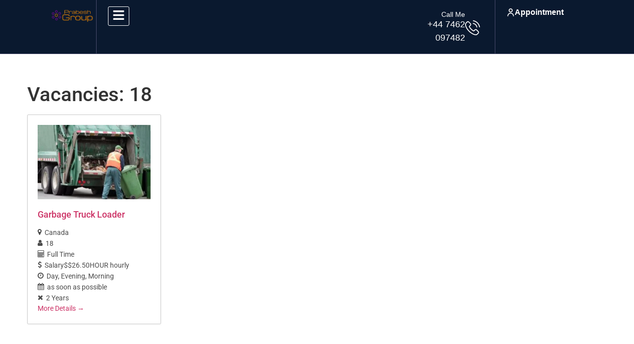

--- FILE ---
content_type: text/html; charset=UTF-8
request_url: https://prabeshgroup.com/vacancies/18/
body_size: 94843
content:
<!DOCTYPE html><html lang="en-US" prefix="og: https://ogp.me/ns#"><head><script data-no-optimize="1">var litespeed_docref=sessionStorage.getItem("litespeed_docref");litespeed_docref&&(Object.defineProperty(document,"referrer",{get:function(){return litespeed_docref}}),sessionStorage.removeItem("litespeed_docref"));</script> <meta charset="UTF-8"><meta name="viewport" content="width=device-width, initial-scale=1.0" /> <script type="litespeed/javascript">window._wca=window._wca||[]</script>  <script id="google_gtagjs-js-consent-mode-data-layer" type="litespeed/javascript">window.dataLayer=window.dataLayer||[];function gtag(){dataLayer.push(arguments)}
gtag('consent','default',{"ad_personalization":"denied","ad_storage":"denied","ad_user_data":"denied","analytics_storage":"denied","functionality_storage":"denied","security_storage":"denied","personalization_storage":"denied","region":["AT","BE","BG","CH","CY","CZ","DE","DK","EE","ES","FI","FR","GB","GR","HR","HU","IE","IS","IT","LI","LT","LU","LV","MT","NL","NO","PL","PT","RO","SE","SI","SK"],"wait_for_update":500});window._googlesitekitConsentCategoryMap={"statistics":["analytics_storage"],"marketing":["ad_storage","ad_user_data","ad_personalization"],"functional":["functionality_storage","security_storage"],"preferences":["personalization_storage"]};window._googlesitekitConsents={"ad_personalization":"denied","ad_storage":"denied","ad_user_data":"denied","analytics_storage":"denied","functionality_storage":"denied","security_storage":"denied","personalization_storage":"denied","region":["AT","BE","BG","CH","CY","CZ","DE","DK","EE","ES","FI","FR","GB","GR","HR","HU","IE","IS","IT","LI","LT","LU","LV","MT","NL","NO","PL","PT","RO","SE","SI","SK"],"wait_for_update":500}</script> <title>18 - Prabesh Group</title><meta name="robots" content="follow, index, max-snippet:-1, max-video-preview:-1, max-image-preview:large"/><link rel="canonical" href="https://prabeshgroup.com/vacancies/18/" /><meta property="og:locale" content="en_US" /><meta property="og:type" content="article" /><meta property="og:title" content="18 - Prabesh Group" /><meta property="og:url" content="https://prabeshgroup.com/vacancies/18/" /><meta property="og:site_name" content="Prabesh Group" /><meta property="og:image" content="https://prabeshgroup.com/wp-content/uploads/2025/01/Prabeah-Group-Logo-1024x1024.jpeg" /><meta property="og:image:secure_url" content="https://prabeshgroup.com/wp-content/uploads/2025/01/Prabeah-Group-Logo-1024x1024.jpeg" /><meta property="og:image:width" content="800" /><meta property="og:image:height" content="800" /><meta property="og:image:type" content="image/jpeg" /><meta name="twitter:card" content="summary_large_image" /><meta name="twitter:title" content="18 - Prabesh Group" /><meta name="twitter:image" content="https://prabeshgroup.com/wp-content/uploads/2025/01/Prabeah-Group-Logo-1024x1024.jpeg" /><meta name="twitter:label1" content="Job Openings" /><meta name="twitter:data1" content="1" /> <script type="application/ld+json" class="rank-math-schema">{"@context":"https://schema.org","@graph":[{"@type":"Place","@id":"https://prabeshgroup.com/#place","address":{"@type":"PostalAddress","streetAddress":"Narita Tower, Popular Rd,","addressLocality":"Tambon Ban Mai","addressRegion":"Nonthaburi","postalCode":"11120","addressCountry":"Thailand"}},{"@type":"EmploymentAgency","@id":"https://prabeshgroup.com/#organization","name":"Prabesh Group","url":"https://prabeshgroup.com","email":"info@prabeshgroup.com","address":{"@type":"PostalAddress","streetAddress":"Narita Tower, Popular Rd,","addressLocality":"Tambon Ban Mai","addressRegion":"Nonthaburi","postalCode":"11120","addressCountry":"Thailand"},"logo":{"@type":"ImageObject","@id":"https://prabeshgroup.com/#logo","url":"https://prabeshgroup.com/wp-content/uploads/2021/09/PG-LOGO.png","contentUrl":"https://prabeshgroup.com/wp-content/uploads/2021/09/PG-LOGO.png","caption":"Prabesh Group","inLanguage":"en-US","width":"199","height":"124"},"priceRange":"550$","openingHours":["Monday,Tuesday,Wednesday,Thursday,Friday,Saturday,Sunday 09:00-17:00"],"location":{"@id":"https://prabeshgroup.com/#place"},"image":{"@id":"https://prabeshgroup.com/#logo"},"telephone":"+66991472938"},{"@type":"WebSite","@id":"https://prabeshgroup.com/#website","url":"https://prabeshgroup.com","name":"Prabesh Group","publisher":{"@id":"https://prabeshgroup.com/#organization"},"inLanguage":"en-US"},{"@type":"BreadcrumbList","@id":"https://prabeshgroup.com/vacancies/18/#breadcrumb","itemListElement":[{"@type":"ListItem","position":"1","item":{"@id":"https://prabeshgroup.com","name":"Home"}},{"@type":"ListItem","position":"2","item":{"@id":"https://prabeshgroup.com/vacancies/18/","name":"18"}}]},{"@type":"CollectionPage","@id":"https://prabeshgroup.com/vacancies/18/#webpage","url":"https://prabeshgroup.com/vacancies/18/","name":"18 - Prabesh Group","isPartOf":{"@id":"https://prabeshgroup.com/#website"},"inLanguage":"en-US","breadcrumb":{"@id":"https://prabeshgroup.com/vacancies/18/#breadcrumb"}}]}</script> <link rel='dns-prefetch' href='//stats.wp.com' /><link rel='dns-prefetch' href='//secure.gravatar.com' /><link rel='dns-prefetch' href='//www.googletagmanager.com' /><link rel='dns-prefetch' href='//jetpack.wordpress.com' /><link rel='dns-prefetch' href='//s0.wp.com' /><link rel='dns-prefetch' href='//public-api.wordpress.com' /><link rel='dns-prefetch' href='//0.gravatar.com' /><link rel='dns-prefetch' href='//1.gravatar.com' /><link rel='dns-prefetch' href='//2.gravatar.com' /><link rel='dns-prefetch' href='//pagead2.googlesyndication.com' /><link rel='preconnect' href='//c0.wp.com' /><link rel="alternate" type="application/rss+xml" title="Prabesh Group &raquo; Feed" href="https://prabeshgroup.com/feed/" /><link rel="alternate" type="application/rss+xml" title="Prabesh Group &raquo; Comments Feed" href="https://prabeshgroup.com/comments/feed/" /><link rel="alternate" type="application/rss+xml" title="Prabesh Group &raquo; 18 Vacancies Feed" href="https://prabeshgroup.com/vacancies/18/feed/" /><style id='wp-img-auto-sizes-contain-inline-css'>img:is([sizes=auto i],[sizes^="auto," i]){contain-intrinsic-size:3000px 1500px}
/*# sourceURL=wp-img-auto-sizes-contain-inline-css */</style><style id="litespeed-ccss">ul{box-sizing:border-box}.entry-content{counter-reset:footnotes}:root{--wp-block-synced-color:#7a00df;--wp-block-synced-color--rgb:122,0,223;--wp-bound-block-color:var(--wp-block-synced-color);--wp-editor-canvas-background:#ddd;--wp-admin-theme-color:#007cba;--wp-admin-theme-color--rgb:0,124,186;--wp-admin-theme-color-darker-10:#006ba1;--wp-admin-theme-color-darker-10--rgb:0,107,160.5;--wp-admin-theme-color-darker-20:#005a87;--wp-admin-theme-color-darker-20--rgb:0,90,135;--wp-admin-border-width-focus:2px}:root{--wp--preset--font-size--normal:16px;--wp--preset--font-size--huge:42px}.screen-reader-text{border:0;clip-path:inset(50%);height:1px;margin:-1px;overflow:hidden;padding:0;position:absolute;width:1px;word-wrap:normal!important}html :where(img[class*=wp-image-]){height:auto;max-width:100%}.awsm-job-single-wrap,.awsm-job-single-wrap *,.awsm-job-single-wrap ::after,.awsm-job-single-wrap ::before{-webkit-box-sizing:border-box;box-sizing:border-box}.awsm-job-single-wrap{margin-bottom:1.3em}.awsm-job-single-wrap::after{content:"";display:table;clear:both}.awsm-job-content{padding-bottom:32px}.awsm-job-single-wrap.awsm-col-2 .awsm-job-content{float:left;width:55%;padding-right:15px}.awsm-job-single-wrap.awsm-col-2 .awsm-job-form{float:left;width:45%;padding-left:15px}.awsm-job-form-inner{background:#fff;border:1px solid #ccc;padding:35px}.awsm-job-form-inner h2{margin:0 0 30px}.awsm-job-form-group{margin-bottom:20px}.awsm-job-form-group label{display:block;margin-bottom:10px}.awsm-job-form-control{display:block;width:100%}.awsm-job-form-error{color:#db4c4c;font-weight:500}.awsm-job-container{max-width:1170px;width:100%;margin:0 auto;padding:50px 0}@media (max-width:992px){.awsm-job-single-wrap.awsm-col-2 .awsm-job-content{width:100%;padding-right:0}.awsm-job-single-wrap.awsm-col-2 .awsm-job-form{width:100%;padding-left:0}}.awsm-job-form-plugin-style .awsm-job-form-control{display:block;width:100%;font:inherit;padding:8px 15px;min-height:46px;border:1px solid #ccc;border-radius:4px;line-height:1;color:#060606;font-size:14px}.awsm-job-featured-image img{max-width:100%;height:auto}.awsm-hide{display:none}.awsm-jobs-alerts-modal{position:fixed;z-index:99999;padding:30px;left:0;top:0;width:100%;height:100%;overflow:auto;background:rgb(0 0 0/.8);display:-webkit-box;display:-webkit-flex;display:-ms-flexbox;display:flex;opacity:0;visibility:hidden}.awsm-jobs-alerts-modal-content{background-color:#fefefe;margin:auto;padding:40px;border:1px solid #888;width:1000%;max-width:750px;position:relative;-webkit-transform:translateY(50px);-ms-transform:translateY(50px);transform:translateY(50px)}.awsm-jobs-alerts-modal-content,.awsm-jobs-alerts-modal-content *{-webkit-box-sizing:border-box;box-sizing:border-box}.awsm-jobs-alert-popup-close{position:absolute;right:30px;top:30px;background:url(/wp-content/plugins/job-alerts-for-wp-job-openings/assets/img/icon-close.svg)no-repeat;background-size:22px;width:22px;height:22px;display:block;border:none;opacity:.65;padding:0;text-indent:-999999px}:root{--woocommerce:#720eec;--wc-green:#7ad03a;--wc-red:#a00;--wc-orange:#ffba00;--wc-blue:#2ea2cc;--wc-primary:#720eec;--wc-primary-text:#fcfbfe;--wc-secondary:#e9e6ed;--wc-secondary-text:#515151;--wc-highlight:#958e09;--wc-highligh-text:white;--wc-content-bg:#fff;--wc-subtext:#767676;--wc-form-border-color:rgba(32, 7, 7, 0.8);--wc-form-border-radius:4px;--wc-form-border-width:1px}@media only screen and (max-width:768px){:root{--woocommerce:#720eec;--wc-green:#7ad03a;--wc-red:#a00;--wc-orange:#ffba00;--wc-blue:#2ea2cc;--wc-primary:#720eec;--wc-primary-text:#fcfbfe;--wc-secondary:#e9e6ed;--wc-secondary-text:#515151;--wc-highlight:#958e09;--wc-highligh-text:white;--wc-content-bg:#fff;--wc-subtext:#767676;--wc-form-border-color:rgba(32, 7, 7, 0.8);--wc-form-border-radius:4px;--wc-form-border-width:1px}}:root{--woocommerce:#720eec;--wc-green:#7ad03a;--wc-red:#a00;--wc-orange:#ffba00;--wc-blue:#2ea2cc;--wc-primary:#720eec;--wc-primary-text:#fcfbfe;--wc-secondary:#e9e6ed;--wc-secondary-text:#515151;--wc-highlight:#958e09;--wc-highligh-text:white;--wc-content-bg:#fff;--wc-subtext:#767676;--wc-form-border-color:rgba(32, 7, 7, 0.8);--wc-form-border-radius:4px;--wc-form-border-width:1px}.screen-reader-text{clip:rect(1px,1px,1px,1px);height:1px;overflow:hidden;position:absolute!important;width:1px;word-wrap:normal!important}button::-moz-focus-inner{padding:0;border:0}::placeholder{opacity:.5}:root{scroll-behavior:auto!important}*{box-sizing:border-box}.wcf--popup-video svg{width:1em;height:1em}#wcf-aae-global--popup-js,.wcf--popup-video-wrapper{position:fixed;left:-1px;top:0;height:100%;width:100%;display:flex;align-items:center;justify-content:center;background-color:rgb(11 11 11/.9);transform:scaleY(0) translateX(-100%);opacity:0;visibility:hidden;transform-origin:center;z-index:5;overflow-y:auto}.wcf--popup-video{position:relative;transform:scaleY(0);opacity:0;visibility:hidden;max-width:900px;width:100%;height:520px}.aae-popup-content-container{height:100%;width:100%}.wcf--popup-close{position:absolute;right:-40px;top:-40px;border:1px solid #aaa;width:44px;height:44px;border-radius:100%;color:#fff;fill:#fff;line-height:0;opacity:.8}@media (max-width:991px){.wcf--popup-video{width:96%;height:480px}.wcf--popup-close{right:0;top:-50px}}@media (max-width:767px){.wcf--popup-video{height:360px}}html{line-height:1.15;-webkit-text-size-adjust:100%}*,:after,:before{box-sizing:border-box}body{background-color:#fff;color:#333;font-family:-apple-system,BlinkMacSystemFont,Segoe UI,Roboto,Helvetica Neue,Arial,Noto Sans,sans-serif,Apple Color Emoji,Segoe UI Emoji,Segoe UI Symbol,Noto Color Emoji;font-size:1rem;font-weight:400;line-height:1.5;margin:0;-webkit-font-smoothing:antialiased;-moz-osx-font-smoothing:grayscale}h1,h2{color:inherit;font-family:inherit;font-weight:500;line-height:1.2;margin-block-end:1rem;margin-block-start:.5rem}h1{font-size:2.5rem}h2{font-size:2rem}p{margin-block-end:.9rem;margin-block-start:0}hr{box-sizing:content-box;height:0;overflow:visible}a{background-color:#fff0;color:#c36;text-decoration:none}img{border-style:none;height:auto;max-width:100%}label{display:inline-block;line-height:1;vertical-align:middle}button,input{font-family:inherit;font-size:1rem;line-height:1.5;margin:0}input[type=email],input[type=text]{border:1px solid #666;border-radius:3px;padding:.5rem 1rem;width:100%}button,input{overflow:visible}button{text-transform:none}[type=button],button{-webkit-appearance:button;width:auto}[type=button],button{background-color:#fff0;border:1px solid #c36;border-radius:3px;color:#c36;display:inline-block;font-size:1rem;font-weight:400;padding:.5rem 1rem;text-align:center;white-space:nowrap}::-webkit-file-upload-button{-webkit-appearance:button;font:inherit}li,ul{background:#fff0;border:0;font-size:100%;margin-block-end:0;margin-block-start:0;outline:0;vertical-align:baseline}.screen-reader-text{clip:rect(1px,1px,1px,1px);height:1px;overflow:hidden;position:absolute!important;width:1px;word-wrap:normal!important}button::-moz-focus-inner{padding:0;border:0}.ekit-wid-con .ekit-review-card--date,.ekit-wid-con .ekit-review-card--desc{grid-area:date}.ekit-wid-con .ekit-review-card--image{width:60px;height:60px;grid-area:thumbnail;min-width:60px;border-radius:50%;background-color:#eae9f7;display:-webkit-box;display:-ms-flexbox;display:flex;-webkit-box-pack:center;-ms-flex-pack:center;justify-content:center;-webkit-box-align:center;-ms-flex-align:center;align-items:center;padding:1rem;position:relative}.ekit-wid-con .ekit-review-card--thumbnail{grid-area:thumbnail;padding-right:1rem}.ekit-wid-con .ekit-review-card--name{grid-area:name;font-size:14px;font-weight:700;margin:0 0 .25rem 0}.ekit-wid-con .ekit-review-card--stars{grid-area:stars;color:#f4be28;font-size:13px;line-height:20px}.ekit-wid-con .ekit-review-card--comment{grid-area:comment;font-size:16px;line-height:22px;font-weight:400;color:#32323d}.ekit-wid-con .ekit-review-card--actions{grid-area:actions}.ekit-wid-con .ekit-review-card--posted-on{display:-webkit-box;display:-ms-flexbox;display:flex;grid-area:posted-on}.screen-reader-text{clip:rect(1px,1px,1px,1px);height:1px;overflow:hidden;position:absolute!important;width:1px;word-wrap:normal!important}.ekit-template-content-header{clear:both}@media screen and (max-height:1024px){.e-con.e-parent:nth-of-type(n+3):not(.e-lazyloaded):not(.e-no-lazyload) *{background-image:none!important}}@media screen and (max-height:640px){.e-con.e-parent:nth-of-type(n+2):not(.e-lazyloaded):not(.e-no-lazyload) *{background-image:none!important}}.elementor-593207 .elementor-element.elementor-element-64f31756{--display:flex;--flex-direction:row;--container-widget-width:calc( ( 1 - var( --container-widget-flex-grow ) ) * 100% );--container-widget-height:100%;--container-widget-flex-grow:1;--container-widget-align-self:stretch;--flex-wrap-mobile:wrap;--justify-content:center;--align-items:center;--gap:0px 0px;--row-gap:0px;--column-gap:0px;border-style:solid;--border-style:solid;border-width:0 0 1px 0;--border-top-width:0px;--border-right-width:0px;--border-bottom-width:1px;--border-left-width:0px;border-color:#494B6C;--border-color:#494B6C;--padding-top:0px;--padding-bottom:0px;--padding-left:100px;--padding-right:100px}.elementor-593207 .elementor-element.elementor-element-64f31756:not(.elementor-motion-effects-element-type-background){background-color:var(--e-global-color-primary)}.elementor-593207 .elementor-element.elementor-element-64f31756.e-con{--align-self:center}.elementor-593207 .elementor-element.elementor-element-2a386869{--display:flex;--flex-direction:row;--container-widget-width:calc( ( 1 - var( --container-widget-flex-grow ) ) * 100% );--container-widget-height:100%;--container-widget-flex-grow:1;--container-widget-align-self:stretch;--flex-wrap-mobile:wrap;--align-items:center;--gap:0px 0px;--row-gap:0px;--column-gap:0px;border-style:none;--border-style:none;--padding-top:0px;--padding-bottom:0px;--padding-left:0px;--padding-right:0px}.elementor-593207 .elementor-element.elementor-element-3db9e86 img{max-width:91px}.elementor-593207 .elementor-element.elementor-element-45303ba6{--display:flex;--justify-content:center;--align-items:center;--container-widget-width:calc( ( 1 - var( --container-widget-flex-grow ) ) * 100% );border-style:solid;--border-style:solid;border-width:0 0 0 1px;--border-top-width:0px;--border-right-width:0px;--border-bottom-width:0px;--border-left-width:1px;border-color:#494B6C;--border-color:#494B6C;--padding-top:13px;--padding-bottom:13px;--padding-left:23px;--padding-right:0px}.elementor-593207 .elementor-element.elementor-element-58225aee .mobile-menu-active .wcf-nav-menu-container,.elementor-593207 .elementor-element.elementor-element-58225aee .mobile-menu-active .menu-item-has-children .sub-menu{background-color:#393B5A}.elementor-593207 .elementor-element.elementor-element-58225aee .mobile-menu-active .menu-item a{font-family:"Euclid Circular B",Sans-serif;font-weight:500;fill:#BBBCD2;color:#BBBCD2}.elementor-593207 .elementor-element.elementor-element-58225aee .mobile-menu-active .menu-item a,.elementor-593207 .elementor-element.elementor-element-58225aee .mobile-menu-active .menu-item-has-children .sub-menu .menu-item a{border-style:solid;border-color:#58597D}.elementor-593207 .elementor-element.elementor-element-58225aee .wcf-menu-hamburger{border-style:solid;border-color:#FFF;fill:#FFF;color:#FFF}.elementor-593207 .elementor-element.elementor-element-58225aee .wcf-menu-close{border-style:solid;border-color:#999;fill:#999;color:#999}.elementor-593207 .elementor-element.elementor-element-114c3bec{--display:flex;--flex-direction:row;--container-widget-width:calc( ( 1 - var( --container-widget-flex-grow ) ) * 100% );--container-widget-height:100%;--container-widget-flex-grow:1;--container-widget-align-self:stretch;--flex-wrap-mobile:wrap;--justify-content:flex-end;--align-items:center;--gap:0px 0px;--row-gap:0px;--column-gap:0px;border-style:none;--border-style:none;--padding-top:0px;--padding-bottom:0px;--padding-left:0px;--padding-right:0px}.elementor-593207 .elementor-element.elementor-element-4c8bba61{--display:flex;border-style:solid;--border-style:solid;border-width:0 1px 0 0;--border-top-width:0px;--border-right-width:1px;--border-bottom-width:0px;--border-left-width:0px;border-color:#494B6C;--border-color:#494B6C;--padding-top:18px;--padding-bottom:18px;--padding-left:0px;--padding-right:30px}.elementor-widget-icon-box.elementor-view-default .elementor-icon{fill:var(--e-global-color-primary);color:var(--e-global-color-primary);border-color:var(--e-global-color-primary)}.elementor-widget-icon-box .elementor-icon-box-title,.elementor-widget-icon-box .elementor-icon-box-title a{font-family:var(--e-global-typography-primary-font-family),Sans-serif;font-weight:var(--e-global-typography-primary-font-weight)}.elementor-widget-icon-box .elementor-icon-box-title{color:var(--e-global-color-primary)}.elementor-widget-icon-box .elementor-icon-box-description{font-family:var(--e-global-typography-text-font-family),Sans-serif;font-weight:var(--e-global-typography-text-font-weight);color:var(--e-global-color-text)}.elementor-593207 .elementor-element.elementor-element-7afd6cd7{margin:4px 0 calc(var(--kit-widget-spacing, 0px) + 0px)0;--icon-box-icon-margin:20px}.elementor-593207 .elementor-element.elementor-element-7afd6cd7.elementor-element{--align-self:flex-end}.elementor-593207 .elementor-element.elementor-element-7afd6cd7 .elementor-icon-box-wrapper{align-items:center;text-align:right}.elementor-593207 .elementor-element.elementor-element-7afd6cd7.elementor-view-default .elementor-icon{fill:#FFF;color:#FFF;border-color:#FFF}.elementor-593207 .elementor-element.elementor-element-7afd6cd7 .elementor-icon{font-size:30px}.elementor-593207 .elementor-element.elementor-element-7afd6cd7 .elementor-icon-box-title,.elementor-593207 .elementor-element.elementor-element-7afd6cd7 .elementor-icon-box-title a{font-family:"euclid_Circular_B",Sans-serif;font-size:14px;font-weight:400;line-height:1em}.elementor-593207 .elementor-element.elementor-element-7afd6cd7 .elementor-icon-box-title{color:#BBBCD2}.elementor-593207 .elementor-element.elementor-element-7afd6cd7 .elementor-icon-box-description{font-family:"Euclid Circular B",Sans-serif;font-size:18px;font-weight:500;color:#FFF}.elementor-593207 .elementor-element.elementor-element-48df2687{--display:flex;--align-items:flex-end;--container-widget-width:calc( ( 1 - var( --container-widget-flex-grow ) ) * 100% );--padding-top:0px;--padding-bottom:0px;--padding-left:0px;--padding-right:0px}.elementor-593207 .elementor-element.elementor-element-4dd02c56 .wcf__btn a:not(.wcf-btn-mask,.wcf-btn-ellipse){background-color:#6A6BBF}.elementor-593207 .elementor-element.elementor-element-4dd02c56 .wcf__btn a:not(.wcf-btn-mask,.btn-item,.btn-parallal-border,.btn-rollover-cross,.wcf-btn-ellipse):after{background-color:#FFCE9B}.elementor-593207 .elementor-element.elementor-element-4dd02c56 .wcf__btn a{font-family:"Euclid Circular B",Sans-serif;font-size:16px;font-weight:600;fill:#FFF;color:#FFF;padding:17px 23.45px 17px 23.45px}.elementor-593207 .elementor-element.elementor-element-4dd02c56 .wcf__btn a{border-style:none}@media (max-width:1024px){.elementor-593207 .elementor-element.elementor-element-64f31756{--padding-top:15px;--padding-bottom:15px;--padding-left:20px;--padding-right:20px}.elementor-593207 .elementor-element.elementor-element-45303ba6{--align-items:flex-end;--container-widget-width:calc( ( 1 - var( --container-widget-flex-grow ) ) * 100% );border-width:0 0 0 0;--border-top-width:0px;--border-right-width:0px;--border-bottom-width:0px;--border-left-width:0px;--padding-top:0px;--padding-bottom:0px;--padding-left:0px;--padding-right:0px}.elementor-593207 .elementor-element.elementor-element-45303ba6.e-con{--order:99999 /* order end hack */}.elementor-593207 .elementor-element.elementor-element-58225aee .mobile-menu-active .menu-item a{font-size:16px;padding:15px 15px 15px 15px}.elementor-593207 .elementor-element.elementor-element-58225aee .mobile-menu-active .menu-item a,.elementor-593207 .elementor-element.elementor-element-58225aee .mobile-menu-active .menu-item-has-children .sub-menu .menu-item a{border-width:0 0 1px 0}.elementor-593207 .elementor-element.elementor-element-58225aee .wcf-menu-hamburger{font-size:20px;border-width:1px 1px 1px 1px;padding:5px 10px 6.5px 10px}.elementor-593207 .elementor-element.elementor-element-58225aee .wcf-menu-close{border-width:1px 1px 1px 1px}.elementor-593207 .elementor-element.elementor-element-114c3bec{--padding-top:0px;--padding-bottom:0px;--padding-left:0px;--padding-right:0px}.elementor-593207 .elementor-element.elementor-element-4c8bba61{--padding-top:0px;--padding-bottom:0px;--padding-left:0px;--padding-right:20px}.elementor-593207 .elementor-element.elementor-element-4dd02c56 .wcf__btn a{padding:11px 20px 11px 20px}}@media (max-width:767px){.elementor-593207 .elementor-element.elementor-element-64f31756{--gap:20px 0px;--row-gap:20px;--column-gap:0px;--padding-top:15px;--padding-bottom:15px;--padding-left:15px;--padding-right:15px}.elementor-593207 .elementor-element.elementor-element-2a386869{--width:50%}.elementor-593207 .elementor-element.elementor-element-45303ba6{--width:50%}.elementor-593207 .elementor-element.elementor-element-58225aee .wcf-menu-hamburger{padding:4px 8px 6px 8px}.elementor-593207 .elementor-element.elementor-element-114c3bec{--justify-content:space-between;--flex-wrap:nowrap;--padding-top:0px;--padding-bottom:0px;--padding-left:0px;--padding-right:0px}.elementor-593207 .elementor-element.elementor-element-114c3bec.e-con{--order:-99999 /* order start hack */}.elementor-593207 .elementor-element.elementor-element-4c8bba61{--width:50%;--align-items:flex-start;--container-widget-width:calc( ( 1 - var( --container-widget-flex-grow ) ) * 100% );border-width:0 0 0 0;--border-top-width:0px;--border-right-width:0px;--border-bottom-width:0px;--border-left-width:0px;--padding-top:0px;--padding-bottom:0px;--padding-left:0px;--padding-right:0px}.elementor-593207 .elementor-element.elementor-element-7afd6cd7.elementor-element{--align-self:flex-start}.elementor-593207 .elementor-element.elementor-element-7afd6cd7 .elementor-icon-box-wrapper{text-align:left}.elementor-593207 .elementor-element.elementor-element-7afd6cd7{--icon-box-icon-margin:10px}.elementor-593207 .elementor-element.elementor-element-7afd6cd7 .elementor-icon-box-title{margin-block-end:5px}.elementor-593207 .elementor-element.elementor-element-7afd6cd7 .elementor-icon{font-size:25px}.elementor-593207 .elementor-element.elementor-element-7afd6cd7 .elementor-icon-box-description{font-size:16px}.elementor-593207 .elementor-element.elementor-element-48df2687{--width:50%}}@media (min-width:768px){.elementor-593207 .elementor-element.elementor-element-2a386869{--width:10%}.elementor-593207 .elementor-element.elementor-element-45303ba6{--width:70%}.elementor-593207 .elementor-element.elementor-element-114c3bec{--width:35%}.elementor-593207 .elementor-element.elementor-element-4c8bba61{--width:50%}.elementor-593207 .elementor-element.elementor-element-48df2687{--width:205px}}@media (max-width:1024px) and (min-width:768px){.elementor-593207 .elementor-element.elementor-element-2a386869{--width:15%}.elementor-593207 .elementor-element.elementor-element-45303ba6{--width:6.5%}.elementor-593207 .elementor-element.elementor-element-114c3bec{--width:78.5%}.elementor-593207 .elementor-element.elementor-element-48df2687{--width:190px}}.elementor-593207 .elementor-element.elementor-element-58225aee ::before{margin-right:5px}.elementor-593207 .elementor-element.elementor-element-7afd6cd7 a{color:#fff}.elementor-593207 .elementor-element.elementor-element-7afd6cd7 .elementor-icon-box-wrapper{display:flex!important;flex-direction:row-reverse!important}@media only screen and (min-width:1367px) and (max-width:1600px){.elementor-593207 .elementor-element.elementor-element-64f31756{padding-left:30px!important;padding-right:30px!important}}.wcf__nav-menu{display:none}.wcf__nav-menu svg{width:1em;height:1em}.wcf__nav-menu .wcf-submenu-indicator{display:inline-flex;justify-content:center;align-items:center;margin-left:auto;padding-left:5px}.wcf__nav-menu .wcf-menu-hamburger{margin-left:auto;font-size:25px;padding:4px 8px;border:1px solid #dee1e7;outline:0;background:0 0;line-height:1;display:inline-flex;align-items:center;justify-content:center}.wcf__nav-menu.mobile-menu-active{display:block}.wcf__nav-menu.mobile-menu-active .wcf-submenu-indicator{padding:8px 10px;margin:-8px -10px -8px auto}.wcf__nav-menu.mobile-menu-active .wcf-menu-hamburger{display:inline-block}.wcf__nav-menu.mobile-menu-active .wcf-menu-close{align-self:flex-end;margin:10px 10px 10px auto;padding:8px 10px;border:1px solid #555;outline:0;background:0 0;font-size:15px;line-height:1;display:inline-flex;align-items:center;justify-content:center;border-radius:50%;min-width:40px;min-height:40px}.wcf__nav-menu.mobile-menu-active .wcf-menu-overlay{position:fixed;top:0;left:0;z-index:1000;background-color:rgb(0 0 0/.5);height:100%;width:100%;opacity:0;visibility:hidden}.wcf__nav-menu.mobile-menu-active .wcf-nav-menu-container{display:flex;flex-direction:column;position:fixed;z-index:1001;top:0;bottom:0;width:250px;background-color:#fff;overflow-y:auto;overflow-x:hidden;-webkit-overflow-scrolling:touch;height:100dvh;max-height:100dvh;opacity:0;visibility:hidden;transform:translateX(-100%);left:0}.wcf__nav-menu.mobile-menu-active .wcf-nav-menu-container .wcf-nav-menu-nav{flex:0 0 100%;padding:0;margin:0;order:1}.wcf__nav-menu.mobile-menu-active .menu-item{list-style:none}.wcf__nav-menu.mobile-menu-active .menu-item:not(:last-child) a{border-bottom:solid 1px #dee1e7}.wcf__nav-menu.mobile-menu-active .menu-item a{text-decoration:none;display:flex;padding:.5em 1em;font-size:1rem;line-height:1.5em}.wcf__nav-menu.mobile-menu-active .menu-item-has-children .sub-menu{position:absolute;top:0;left:0;width:100%;height:100%;background:#fff;transform:translateX(100%);visibility:hidden;padding:0;margin:0;flex:0 0 100%}.wcf__nav-menu.mobile-menu-active.mobile-menu-right .wcf-nav-menu-container{transformright:0;left:auto;transform:translateX(0)}</style><link rel="preload" data-asynced="1" data-optimized="2" as="style" onload="this.onload=null;this.rel='stylesheet'" href="https://prabeshgroup.com/wp-content/litespeed/ucss/ea44017cfd6be472a6ba41d00f267d44.css?ver=9b601" /><script data-optimized="1" type="litespeed/javascript" data-src="https://prabeshgroup.com/wp-content/plugins/litespeed-cache/assets/js/css_async.min.js"></script> <link data-asynced="1" as="style" onload="this.onload=null;this.rel='stylesheet'"  rel='preload' id='wp-block-library-css' href='https://c0.wp.com/c/6.9/wp-includes/css/dist/block-library/style.min.css' media='all' /><style id='wp-job-openings-blocks-style-inline-css'>.wp-block-create-block-wjo-block{background-color:#21759b;border:1px dotted red;color:#fff;padding:2px}.awsm-b-row{display:-webkit-box;display:-ms-flexbox;display:-webkit-flex;display:flex;display:flexbox;-webkit-flex-flow:row wrap;margin:0 -15px;-webkit-box-orient:horizontal;-webkit-box-direction:normal;-ms-flex-flow:row wrap;flex-flow:row wrap}.awsm-b-row,.awsm-b-row *,.awsm-b-row :after,.awsm-b-row :before{-webkit-box-sizing:border-box;box-sizing:border-box}.awsm-b-grid-item{display:-webkit-box;display:-ms-flexbox;display:-webkit-flex;display:flex;float:left;padding:0 15px!important;width:33.333%;-webkit-box-orient:vertical;-webkit-box-direction:normal;-ms-flex-direction:column;flex-direction:column;-webkit-flex-direction:column}.awsm-b-grid-col-4 .awsm-b-grid-item{width:25%}.awsm-b-grid-col-2 .awsm-b-grid-item{width:50%}.awsm-b-grid-col .awsm-b-grid-item{width:100%}.awsm-b-job-hide{display:none!important}.awsm-job-show{display:block!important}.awsm-b-job-item{background:#fff;font-size:14px;padding:20px}a.awsm-b-job-item{text-decoration:none!important}.awsm-b-grid-item .awsm-b-job-item{border:1px solid #dddfe3;border-radius:2px;-webkit-box-shadow:0 1px 4px 0 rgba(0,0,0,.05);box-shadow:0 1px 4px 0 rgba(0,0,0,.05);display:-webkit-box;display:-ms-flexbox;display:-webkit-flex;display:flex;margin-bottom:30px;-webkit-box-orient:vertical;-webkit-box-direction:normal;-ms-flex-direction:column;flex-direction:column;-webkit-flex-direction:column;-webkit-box-flex:1;-ms-flex-positive:1;flex-grow:1;-webkit-flex-grow:1;-webkit-transition:all .3s ease;transition:all .3s ease}.awsm-b-grid-item .awsm-b-job-item:focus,.awsm-b-grid-item .awsm-b-job-item:hover{-webkit-box-shadow:0 3px 15px -5px rgba(0,0,0,.2);box-shadow:0 3px 15px -5px rgba(0,0,0,.2)}.awsm-b-grid-item .awsm-job-featured-image{margin-bottom:14px}.awsm-b-job-item h2.awsm-b-job-post-title{font-size:18px;margin:0 0 15px;text-align:left}.awsm-b-job-item h2.awsm-b-job-post-title a{font-size:18px}.awsm-b-grid-item .awsm-job-info{margin-bottom:10px;min-height:83px}.awsm-b-grid-item .awsm-job-info p{margin:0 0 8px}.awsm-b-job-wrap:after{clear:both;content:"";display:table}.awsm-b-filter-wrap,.awsm-b-filter-wrap *{-webkit-box-sizing:border-box;box-sizing:border-box}.awsm-b-filter-wrap{margin:0 -10px 20px}.awsm-b-filter-wrap form{display:-webkit-box;display:-webkit-flex;display:-ms-flexbox;display:flex;-webkit-flex-wrap:wrap;-ms-flex-wrap:wrap;flex-wrap:wrap}.awsm-b-filter-wrap .awsm-b-filter-items{display:none}.awsm-b-filter-wrap.awsm-b-full-width-search-filter-wrap .awsm-b-filter-item-search,.awsm-b-filter-wrap.awsm-b-full-width-search-filter-wrap .awsm-b-filter-items,.awsm-b-filter-wrap.awsm-b-no-search-filter-wrap .awsm-b-filter-items{width:100%}.awsm-b-filter-toggle{border:1px solid #ccc;border-radius:4px;display:-webkit-box;display:-webkit-flex;display:-ms-flexbox;display:flex;-webkit-flex-flow:wrap;-ms-flex-flow:wrap;flex-flow:wrap;margin:0 10px 10px;outline:none!important;padding:12px;width:46px}.awsm-b-filter-toggle.awsm-on{background:#ccc}.awsm-b-filter-toggle svg{height:20px;width:20px}.awsm-b-filter-wrap.awsm-b-no-search-filter-wrap .awsm-b-filter-toggle{width:100%;-webkit-box-align:center;-webkit-align-items:center;-ms-flex-align:center;align-items:center;-webkit-box-pack:justify;-webkit-justify-content:space-between;-ms-flex-pack:justify;justify-content:space-between;text-decoration:none}.awsm-b-filter-wrap.awsm-b-no-search-filter-wrap .awsm-b-filter-toggle svg{height:22px;width:22px}@media(min-width:768px){.awsm-b-filter-wrap .awsm-b-filter-items{display:-webkit-box!important;display:-webkit-flex!important;display:-ms-flexbox!important;display:flex!important;-webkit-flex-wrap:wrap;-ms-flex-wrap:wrap;flex-wrap:wrap;width:calc(100% - 250px)}.awsm-b-filter-toggle{display:none}.awsm-b-filter-item-search{width:250px}}.awsm-b-filter-wrap .awsm-b-filter-item{padding:0 10px 10px}.awsm-b-filter-item-search{padding:0 10px 10px;position:relative}@media(max-width:768px){.awsm-b-filter-wrap .awsm-b-filter-items{width:100%}.awsm-b-filter-item-search{width:calc(100% - 66px)}.awsm-b-filter-wrap .awsm-b-filter-item .awsm-selectric-wrapper{min-width:100%}}.awsm-b-filter-wrap .awsm-b-filter-item .awsm-b-job-form-control{min-height:48px;padding-right:58px}.awsm-b-filter-item-search .awsm-b-job-form-control{min-height:48px;padding-right:48px}.awsm-b-filter-item-search-in{position:relative}.awsm-b-filter-item-search .awsm-b-job-search-icon-wrapper{color:#ccc;cursor:pointer;font-size:16px;height:100%;line-height:48px;position:absolute;right:0;text-align:center;top:0;width:48px}.awsm-b-jobs-none-container{padding:25px}.awsm-b-jobs-none-container p{margin:0;padding:5px}.awsm-b-row .awsm-b-jobs-pagination{padding:0 15px;width:100%}.awsm-b-jobs-pagination{float:left;width:100%}.awsm-b-load-more-main a.awsm-b-load-more,.awsm-load-more-classic a.page-numbers{background:#fff;border:1px solid #dddfe3;-webkit-box-shadow:0 1px 4px 0 rgba(0,0,0,.05);box-shadow:0 1px 4px 0 rgba(0,0,0,.05);display:block;margin:0!important;outline:none!important;padding:20px;text-align:center;text-decoration:none!important;-webkit-transition:all .3s ease;transition:all .3s ease}.awsm-load-more-classic a.page-numbers,.awsm-load-more-classic span.page-numbers{font-size:90%;padding:5px 10px}.awsm-load-more-classic{text-align:center}.awsm-b-load-more-main a.awsm-load-more:focus,.awsm-b-load-more-main a.awsm-load-more:hover,.awsm-load-more-classic a.page-numbers:focus,.awsm-load-more-classic a.page-numbers:hover{-webkit-box-shadow:0 3px 15px -5px rgba(0,0,0,.2);box-shadow:0 3px 15px -5px rgba(0,0,0,.2)}.awsm-b-jobs-pagination.awsm-load-more-classic ul{list-style:none;margin:0;padding:0}.awsm-b-jobs-pagination.awsm-load-more-classic ul li{display:inline-block}.awsm-b-lists{border:1px solid #ededed}.awsm-b-list-item{width:100%}.awsm-b-list-item h2.awsm-job-b-post-title{margin-bottom:0}.awsm-b-list-item .awsm-job-featured-image{float:left;margin-right:10px}.awsm-b-list-item .awsm-job-featured-image img{height:50px;width:50px}.awsm-b-list-item .awsm-b-job-item{border-bottom:1px solid rgba(0,0,0,.13)}.awsm-b-list-item .awsm-b-job-item:after{clear:both;content:"";display:table}.awsm-b-list-left-col{float:left;width:50%}.awsm-b-list-right-col{float:left;text-align:right;width:50%}.awsm-b-list-item .awsm-job-specification-wrapper{display:inline-block;vertical-align:middle}.awsm-b-list-item .awsm-job-specification-item{display:inline-block;margin:0 15px 0 0;vertical-align:middle}a.awsm-b-job-item .awsm-job-specification-item{color:#4c4c4c}.awsm-b-list-item .awsm-job-more-container{display:inline-block;vertical-align:middle}.awsm-job-more-container .awsm-job-more span:before{content:"→"}.awsm-b-lists .awsm-b-jobs-pagination{margin-top:30px}.awsm-job-specification-item>[class^=awsm-job-icon-]{margin-right:6px}.awsm-job-specification-term:after{content:", "}.awsm-job-specification-term:last-child:after{content:""}.awsm-job-single-wrap,.awsm-job-single-wrap *,.awsm-job-single-wrap :after,.awsm-job-single-wrap :before{-webkit-box-sizing:border-box;box-sizing:border-box}.awsm-job-single-wrap{margin-bottom:1.3em}.awsm-job-single-wrap:after{clear:both;content:"";display:table}.awsm-job-content{padding-bottom:32px}.awsm-job-single-wrap.awsm-col-2 .awsm-job-content{float:left;padding-right:15px;width:55%}.awsm-job-single-wrap.awsm-col-2 .awsm-job-form{float:left;padding-left:15px;width:45%}.awsm-job-head,.awsm_job_spec_above_content{margin-bottom:20px}.awsm-job-head h1{margin:0 0 20px}.awsm-job-list-info span{margin-right:10px}.awsm-job-single-wrap .awsm-job-expiration-label{font-weight:700}.awsm-job-form-inner{background:#fff;border:1px solid #dddfe3;padding:35px}.awsm-job-form-inner h2{margin:0 0 30px}.awsm-job-form-group{margin-bottom:20px}.awsm-job-form-group input[type=checkbox],.awsm-job-form-group input[type=radio]{margin-right:5px}.awsm-job-form-group label{display:block;margin-bottom:10px}.awsm-job-form-options-container label,.awsm-job-inline-group label{display:inline;font-weight:400}.awsm-b-job-form-control{display:block;width:100%}.awsm-job-form-options-container span{display:inline-block;margin-bottom:10px;margin-left:10px}.awsm-job-submit{background:#0195ff;border:1px solid #0195ff;color:#fff;padding:10px 30px}.awsm-job-submit:focus,.awsm-job-submit:hover{background:rgba(0,0,0,0);color:#0195ff}.awsm-job-form-error{color:#db4c4c;font-weight:500}.awsm-b-job-form-control.awsm-job-form-error,.awsm-b-job-form-control.awsm-job-form-error:focus{border:1px solid #db4c4c}.awsm-error-message,.awsm-success-message{padding:12px 25px}.awsm-error-message p:empty,.awsm-success-message p:empty{display:none}.awsm-error-message p,.awsm-success-message p{margin:0!important;padding:0!important}.awsm-success-message{border:1px solid #1ea508}.awsm-error-message{border:1px solid #db4c4c}ul.awsm-error-message li{line-height:1.8em;margin-left:1.2em}.awsm-expired-message{padding:25px}.awsm-expired-message p{margin:1em 0}.awsm-job-container{margin:0 auto;max-width:1170px;padding:50px 0;width:100%}.awsm-jobs-loading{position:relative}.awsm-b-job-listings:after{content:"";height:100%;left:0;opacity:0;position:absolute;top:0;-webkit-transition:all .3s ease;transition:all .3s ease;visibility:hidden;width:100%}.awsm-b-job-listings.awsm-jobs-loading:after{opacity:1;visibility:visible}.awsm-b-sr-only{height:1px;margin:-1px;overflow:hidden;padding:0;position:absolute;width:1px;clip:rect(0,0,0,0);border:0}@media(max-width:1024px){.awsm-b-grid-col-4 .awsm-b-grid-item{width:33.333%}}@media(max-width:992px){.awsm-job-single-wrap.awsm-col-2 .awsm-job-content{padding-right:0;width:100%}.awsm-job-single-wrap.awsm-col-2 .awsm-job-form{padding-left:0;width:100%}}@media(max-width:768px){.awsm-b-grid-col-3 .awsm-b-grid-item,.awsm-b-grid-col-4 .awsm-b-grid-item,.awsm-b-grid-item{width:50%}.awsm-b-list-left-col{padding-bottom:10px;width:100%}.awsm-b-list-right-col{text-align:left;width:100%}}@media(max-width:648px){.awsm-b-grid-col-2 .awsm-b-grid-item,.awsm-b-grid-col-3 .awsm-b-grid-item,.awsm-b-grid-col-4 .awsm-b-grid-item,.awsm-b-grid-item{width:100%}.awsm-b-list-item .awsm-job-specification-wrapper{display:block;float:none;padding-bottom:5px}.awsm-b-list-item .awsm-job-more-container{display:block;float:none}}.awsm-job-form-plugin-style .awsm-b-job-form-control{border:1px solid #ccc;border-radius:4px;color:#060606;display:block;font:inherit;line-height:1;min-height:46px;padding:8px 15px;-webkit-transition:all .3s ease;transition:all .3s ease;width:100%}.awsm-job-form-plugin-style .awsm-b-job-form-control:focus{border-color:#060606;-webkit-box-shadow:none;box-shadow:none;outline:none}.awsm-job-form-plugin-style .awsm-b-job-form-control.awsm-job-form-error{border-color:#db4c4c}.awsm-job-form-plugin-style textarea.awsm-b-job-form-control{min-height:80px}.awsm-job-form-plugin-style .awsm-application-submit-btn,.awsm-job-form-plugin-style .awsm-jobs-primary-button{background:#060606;border-radius:45px;color:#fff;padding:16px 32px;-webkit-transition:all .3s ease;transition:all .3s ease}.awsm-job-form-plugin-style .awsm-application-submit-btn:focus,.awsm-job-form-plugin-style .awsm-application-submit-btn:hover,.awsm-job-form-plugin-style .awsm-jobs-primary-button:focus,.awsm-job-form-plugin-style .awsm-jobs-primary-button:hover{background:#060606;color:#fff;outline:none}.awsm-job-form-plugin-style .awsm-jobs-primary-button{cursor:pointer}.awsm-job-form-plugin-style .awsm-jobs-primary-button:disabled{opacity:.5;pointer-events:none}.awsm-job-form-plugin-style .awsm-selectric{border-color:#ccc;border-radius:4px;-webkit-box-shadow:none;box-shadow:none}.awsm-job-form-plugin-style .awsm-selectric-open .awsm-selectric{border-color:#060606}.awsm-job-form-plugin-style .awsm-selectric .label{margin-left:15px}.awsm-jobs-is-block-theme .site-branding{padding:0 2.1rem}.awsm-jobs-is-block-theme .site-content{padding:0 2.1rem 3rem}.awsm-jobs-is-block-theme .site-title{margin-bottom:0}.awsm-b-job-wrap,.awsm-b-job-wrap *{-webkit-box-sizing:border-box;box-sizing:border-box}

/*# sourceURL=https://prabeshgroup.com/wp-content/plugins/wp-job-openings/blocks/build/style-index.css */</style><link data-asynced="1" as="style" onload="this.onload=null;this.rel='stylesheet'"  rel='preload' id='mediaelement-css' href='https://c0.wp.com/c/6.9/wp-includes/js/mediaelement/mediaelementplayer-legacy.min.css' media='all' /><link data-asynced="1" as="style" onload="this.onload=null;this.rel='stylesheet'"  rel='preload' id='wp-mediaelement-css' href='https://c0.wp.com/c/6.9/wp-includes/js/mediaelement/wp-mediaelement.min.css' media='all' /><style id='jetpack-sharing-buttons-style-inline-css'>.jetpack-sharing-buttons__services-list{display:flex;flex-direction:row;flex-wrap:wrap;gap:0;list-style-type:none;margin:5px;padding:0}.jetpack-sharing-buttons__services-list.has-small-icon-size{font-size:12px}.jetpack-sharing-buttons__services-list.has-normal-icon-size{font-size:16px}.jetpack-sharing-buttons__services-list.has-large-icon-size{font-size:24px}.jetpack-sharing-buttons__services-list.has-huge-icon-size{font-size:36px}@media print{.jetpack-sharing-buttons__services-list{display:none!important}}.editor-styles-wrapper .wp-block-jetpack-sharing-buttons{gap:0;padding-inline-start:0}ul.jetpack-sharing-buttons__services-list.has-background{padding:1.25em 2.375em}
/*# sourceURL=https://prabeshgroup.com/wp-content/plugins/jetpack/_inc/blocks/sharing-buttons/view.css */</style><style id='global-styles-inline-css'>:root{--wp--preset--aspect-ratio--square: 1;--wp--preset--aspect-ratio--4-3: 4/3;--wp--preset--aspect-ratio--3-4: 3/4;--wp--preset--aspect-ratio--3-2: 3/2;--wp--preset--aspect-ratio--2-3: 2/3;--wp--preset--aspect-ratio--16-9: 16/9;--wp--preset--aspect-ratio--9-16: 9/16;--wp--preset--color--black: #000000;--wp--preset--color--cyan-bluish-gray: #abb8c3;--wp--preset--color--white: #ffffff;--wp--preset--color--pale-pink: #f78da7;--wp--preset--color--vivid-red: #cf2e2e;--wp--preset--color--luminous-vivid-orange: #ff6900;--wp--preset--color--luminous-vivid-amber: #fcb900;--wp--preset--color--light-green-cyan: #7bdcb5;--wp--preset--color--vivid-green-cyan: #00d084;--wp--preset--color--pale-cyan-blue: #8ed1fc;--wp--preset--color--vivid-cyan-blue: #0693e3;--wp--preset--color--vivid-purple: #9b51e0;--wp--preset--gradient--vivid-cyan-blue-to-vivid-purple: linear-gradient(135deg,rgb(6,147,227) 0%,rgb(155,81,224) 100%);--wp--preset--gradient--light-green-cyan-to-vivid-green-cyan: linear-gradient(135deg,rgb(122,220,180) 0%,rgb(0,208,130) 100%);--wp--preset--gradient--luminous-vivid-amber-to-luminous-vivid-orange: linear-gradient(135deg,rgb(252,185,0) 0%,rgb(255,105,0) 100%);--wp--preset--gradient--luminous-vivid-orange-to-vivid-red: linear-gradient(135deg,rgb(255,105,0) 0%,rgb(207,46,46) 100%);--wp--preset--gradient--very-light-gray-to-cyan-bluish-gray: linear-gradient(135deg,rgb(238,238,238) 0%,rgb(169,184,195) 100%);--wp--preset--gradient--cool-to-warm-spectrum: linear-gradient(135deg,rgb(74,234,220) 0%,rgb(151,120,209) 20%,rgb(207,42,186) 40%,rgb(238,44,130) 60%,rgb(251,105,98) 80%,rgb(254,248,76) 100%);--wp--preset--gradient--blush-light-purple: linear-gradient(135deg,rgb(255,206,236) 0%,rgb(152,150,240) 100%);--wp--preset--gradient--blush-bordeaux: linear-gradient(135deg,rgb(254,205,165) 0%,rgb(254,45,45) 50%,rgb(107,0,62) 100%);--wp--preset--gradient--luminous-dusk: linear-gradient(135deg,rgb(255,203,112) 0%,rgb(199,81,192) 50%,rgb(65,88,208) 100%);--wp--preset--gradient--pale-ocean: linear-gradient(135deg,rgb(255,245,203) 0%,rgb(182,227,212) 50%,rgb(51,167,181) 100%);--wp--preset--gradient--electric-grass: linear-gradient(135deg,rgb(202,248,128) 0%,rgb(113,206,126) 100%);--wp--preset--gradient--midnight: linear-gradient(135deg,rgb(2,3,129) 0%,rgb(40,116,252) 100%);--wp--preset--font-size--small: 13px;--wp--preset--font-size--medium: 20px;--wp--preset--font-size--large: 36px;--wp--preset--font-size--x-large: 42px;--wp--preset--spacing--20: 0.44rem;--wp--preset--spacing--30: 0.67rem;--wp--preset--spacing--40: 1rem;--wp--preset--spacing--50: 1.5rem;--wp--preset--spacing--60: 2.25rem;--wp--preset--spacing--70: 3.38rem;--wp--preset--spacing--80: 5.06rem;--wp--preset--shadow--natural: 6px 6px 9px rgba(0, 0, 0, 0.2);--wp--preset--shadow--deep: 12px 12px 50px rgba(0, 0, 0, 0.4);--wp--preset--shadow--sharp: 6px 6px 0px rgba(0, 0, 0, 0.2);--wp--preset--shadow--outlined: 6px 6px 0px -3px rgb(255, 255, 255), 6px 6px rgb(0, 0, 0);--wp--preset--shadow--crisp: 6px 6px 0px rgb(0, 0, 0);}:root { --wp--style--global--content-size: 800px;--wp--style--global--wide-size: 1200px; }:where(body) { margin: 0; }.wp-site-blocks > .alignleft { float: left; margin-right: 2em; }.wp-site-blocks > .alignright { float: right; margin-left: 2em; }.wp-site-blocks > .aligncenter { justify-content: center; margin-left: auto; margin-right: auto; }:where(.wp-site-blocks) > * { margin-block-start: 24px; margin-block-end: 0; }:where(.wp-site-blocks) > :first-child { margin-block-start: 0; }:where(.wp-site-blocks) > :last-child { margin-block-end: 0; }:root { --wp--style--block-gap: 24px; }:root :where(.is-layout-flow) > :first-child{margin-block-start: 0;}:root :where(.is-layout-flow) > :last-child{margin-block-end: 0;}:root :where(.is-layout-flow) > *{margin-block-start: 24px;margin-block-end: 0;}:root :where(.is-layout-constrained) > :first-child{margin-block-start: 0;}:root :where(.is-layout-constrained) > :last-child{margin-block-end: 0;}:root :where(.is-layout-constrained) > *{margin-block-start: 24px;margin-block-end: 0;}:root :where(.is-layout-flex){gap: 24px;}:root :where(.is-layout-grid){gap: 24px;}.is-layout-flow > .alignleft{float: left;margin-inline-start: 0;margin-inline-end: 2em;}.is-layout-flow > .alignright{float: right;margin-inline-start: 2em;margin-inline-end: 0;}.is-layout-flow > .aligncenter{margin-left: auto !important;margin-right: auto !important;}.is-layout-constrained > .alignleft{float: left;margin-inline-start: 0;margin-inline-end: 2em;}.is-layout-constrained > .alignright{float: right;margin-inline-start: 2em;margin-inline-end: 0;}.is-layout-constrained > .aligncenter{margin-left: auto !important;margin-right: auto !important;}.is-layout-constrained > :where(:not(.alignleft):not(.alignright):not(.alignfull)){max-width: var(--wp--style--global--content-size);margin-left: auto !important;margin-right: auto !important;}.is-layout-constrained > .alignwide{max-width: var(--wp--style--global--wide-size);}body .is-layout-flex{display: flex;}.is-layout-flex{flex-wrap: wrap;align-items: center;}.is-layout-flex > :is(*, div){margin: 0;}body .is-layout-grid{display: grid;}.is-layout-grid > :is(*, div){margin: 0;}body{padding-top: 0px;padding-right: 0px;padding-bottom: 0px;padding-left: 0px;}a:where(:not(.wp-element-button)){text-decoration: underline;}:root :where(.wp-element-button, .wp-block-button__link){background-color: #32373c;border-width: 0;color: #fff;font-family: inherit;font-size: inherit;font-style: inherit;font-weight: inherit;letter-spacing: inherit;line-height: inherit;padding-top: calc(0.667em + 2px);padding-right: calc(1.333em + 2px);padding-bottom: calc(0.667em + 2px);padding-left: calc(1.333em + 2px);text-decoration: none;text-transform: inherit;}.has-black-color{color: var(--wp--preset--color--black) !important;}.has-cyan-bluish-gray-color{color: var(--wp--preset--color--cyan-bluish-gray) !important;}.has-white-color{color: var(--wp--preset--color--white) !important;}.has-pale-pink-color{color: var(--wp--preset--color--pale-pink) !important;}.has-vivid-red-color{color: var(--wp--preset--color--vivid-red) !important;}.has-luminous-vivid-orange-color{color: var(--wp--preset--color--luminous-vivid-orange) !important;}.has-luminous-vivid-amber-color{color: var(--wp--preset--color--luminous-vivid-amber) !important;}.has-light-green-cyan-color{color: var(--wp--preset--color--light-green-cyan) !important;}.has-vivid-green-cyan-color{color: var(--wp--preset--color--vivid-green-cyan) !important;}.has-pale-cyan-blue-color{color: var(--wp--preset--color--pale-cyan-blue) !important;}.has-vivid-cyan-blue-color{color: var(--wp--preset--color--vivid-cyan-blue) !important;}.has-vivid-purple-color{color: var(--wp--preset--color--vivid-purple) !important;}.has-black-background-color{background-color: var(--wp--preset--color--black) !important;}.has-cyan-bluish-gray-background-color{background-color: var(--wp--preset--color--cyan-bluish-gray) !important;}.has-white-background-color{background-color: var(--wp--preset--color--white) !important;}.has-pale-pink-background-color{background-color: var(--wp--preset--color--pale-pink) !important;}.has-vivid-red-background-color{background-color: var(--wp--preset--color--vivid-red) !important;}.has-luminous-vivid-orange-background-color{background-color: var(--wp--preset--color--luminous-vivid-orange) !important;}.has-luminous-vivid-amber-background-color{background-color: var(--wp--preset--color--luminous-vivid-amber) !important;}.has-light-green-cyan-background-color{background-color: var(--wp--preset--color--light-green-cyan) !important;}.has-vivid-green-cyan-background-color{background-color: var(--wp--preset--color--vivid-green-cyan) !important;}.has-pale-cyan-blue-background-color{background-color: var(--wp--preset--color--pale-cyan-blue) !important;}.has-vivid-cyan-blue-background-color{background-color: var(--wp--preset--color--vivid-cyan-blue) !important;}.has-vivid-purple-background-color{background-color: var(--wp--preset--color--vivid-purple) !important;}.has-black-border-color{border-color: var(--wp--preset--color--black) !important;}.has-cyan-bluish-gray-border-color{border-color: var(--wp--preset--color--cyan-bluish-gray) !important;}.has-white-border-color{border-color: var(--wp--preset--color--white) !important;}.has-pale-pink-border-color{border-color: var(--wp--preset--color--pale-pink) !important;}.has-vivid-red-border-color{border-color: var(--wp--preset--color--vivid-red) !important;}.has-luminous-vivid-orange-border-color{border-color: var(--wp--preset--color--luminous-vivid-orange) !important;}.has-luminous-vivid-amber-border-color{border-color: var(--wp--preset--color--luminous-vivid-amber) !important;}.has-light-green-cyan-border-color{border-color: var(--wp--preset--color--light-green-cyan) !important;}.has-vivid-green-cyan-border-color{border-color: var(--wp--preset--color--vivid-green-cyan) !important;}.has-pale-cyan-blue-border-color{border-color: var(--wp--preset--color--pale-cyan-blue) !important;}.has-vivid-cyan-blue-border-color{border-color: var(--wp--preset--color--vivid-cyan-blue) !important;}.has-vivid-purple-border-color{border-color: var(--wp--preset--color--vivid-purple) !important;}.has-vivid-cyan-blue-to-vivid-purple-gradient-background{background: var(--wp--preset--gradient--vivid-cyan-blue-to-vivid-purple) !important;}.has-light-green-cyan-to-vivid-green-cyan-gradient-background{background: var(--wp--preset--gradient--light-green-cyan-to-vivid-green-cyan) !important;}.has-luminous-vivid-amber-to-luminous-vivid-orange-gradient-background{background: var(--wp--preset--gradient--luminous-vivid-amber-to-luminous-vivid-orange) !important;}.has-luminous-vivid-orange-to-vivid-red-gradient-background{background: var(--wp--preset--gradient--luminous-vivid-orange-to-vivid-red) !important;}.has-very-light-gray-to-cyan-bluish-gray-gradient-background{background: var(--wp--preset--gradient--very-light-gray-to-cyan-bluish-gray) !important;}.has-cool-to-warm-spectrum-gradient-background{background: var(--wp--preset--gradient--cool-to-warm-spectrum) !important;}.has-blush-light-purple-gradient-background{background: var(--wp--preset--gradient--blush-light-purple) !important;}.has-blush-bordeaux-gradient-background{background: var(--wp--preset--gradient--blush-bordeaux) !important;}.has-luminous-dusk-gradient-background{background: var(--wp--preset--gradient--luminous-dusk) !important;}.has-pale-ocean-gradient-background{background: var(--wp--preset--gradient--pale-ocean) !important;}.has-electric-grass-gradient-background{background: var(--wp--preset--gradient--electric-grass) !important;}.has-midnight-gradient-background{background: var(--wp--preset--gradient--midnight) !important;}.has-small-font-size{font-size: var(--wp--preset--font-size--small) !important;}.has-medium-font-size{font-size: var(--wp--preset--font-size--medium) !important;}.has-large-font-size{font-size: var(--wp--preset--font-size--large) !important;}.has-x-large-font-size{font-size: var(--wp--preset--font-size--x-large) !important;}
:root :where(.wp-block-pullquote){font-size: 1.5em;line-height: 1.6;}
/*# sourceURL=global-styles-inline-css */</style><link data-asynced="1" as="style" onload="this.onload=null;this.rel='stylesheet'"  rel='preload' id='woocommerce-layout-css' href='https://c0.wp.com/p/woocommerce/10.4.3/assets/css/woocommerce-layout.css' media='all' /><style id='woocommerce-layout-inline-css'>.infinite-scroll .woocommerce-pagination {
		display: none;
	}
/*# sourceURL=woocommerce-layout-inline-css */</style><link data-asynced="1" as="style" onload="this.onload=null;this.rel='stylesheet'"  rel='preload' id='woocommerce-smallscreen-css' href='https://c0.wp.com/p/woocommerce/10.4.3/assets/css/woocommerce-smallscreen.css' media='only screen and (max-width: 768px)' /><link data-asynced="1" as="style" onload="this.onload=null;this.rel='stylesheet'"  rel='preload' id='woocommerce-general-css' href='https://c0.wp.com/p/woocommerce/10.4.3/assets/css/woocommerce.css' media='all' /><style id='woocommerce-inline-inline-css'>.woocommerce form .form-row .required { visibility: visible; }
/*# sourceURL=woocommerce-inline-inline-css */</style> <script type="litespeed/javascript" data-src="https://c0.wp.com/c/6.9/wp-includes/js/jquery/jquery.min.js" id="jquery-core-js"></script> <script type="litespeed/javascript" data-src="https://c0.wp.com/c/6.9/wp-includes/js/jquery/jquery-migrate.min.js" id="jquery-migrate-js"></script> <script src="https://c0.wp.com/p/woocommerce/10.4.3/assets/js/jquery-blockui/jquery.blockUI.min.js" id="wc-jquery-blockui-js" data-wp-strategy="defer"></script> <script id="wc-add-to-cart-js-extra" type="litespeed/javascript">var wc_add_to_cart_params={"ajax_url":"/wp-admin/admin-ajax.php","wc_ajax_url":"/?wc-ajax=%%endpoint%%","i18n_view_cart":"View cart","cart_url":"https://prabeshgroup.com/cart/","is_cart":"","cart_redirect_after_add":"no"}</script> <script src="https://c0.wp.com/p/woocommerce/10.4.3/assets/js/frontend/add-to-cart.min.js" id="wc-add-to-cart-js" defer data-wp-strategy="defer"></script> <script src="https://c0.wp.com/p/woocommerce/10.4.3/assets/js/js-cookie/js.cookie.min.js" id="wc-js-cookie-js" data-wp-strategy="defer"></script> <script src="https://stats.wp.com/s-202604.js" id="woocommerce-analytics-js" defer data-wp-strategy="defer"></script> 
 <script type="litespeed/javascript" data-src="https://www.googletagmanager.com/gtag/js?id=GT-WF3JR9K" id="google_gtagjs-js"></script> <script id="google_gtagjs-js-after" type="litespeed/javascript">window.dataLayer=window.dataLayer||[];function gtag(){dataLayer.push(arguments)}
gtag("set","linker",{"domains":["prabeshgroup.com"]});gtag("js",new Date());gtag("set","developer_id.dZTNiMT",!0);gtag("config","GT-WF3JR9K");window._googlesitekit=window._googlesitekit||{};window._googlesitekit.throttledEvents=[];window._googlesitekit.gtagEvent=(name,data)=>{var key=JSON.stringify({name,data});if(!!window._googlesitekit.throttledEvents[key]){return}window._googlesitekit.throttledEvents[key]=!0;setTimeout(()=>{delete window._googlesitekit.throttledEvents[key]},5);gtag("event",name,{...data,event_source:"site-kit"})}</script> <script id="wcf--addons-js-extra" type="litespeed/javascript">var WCF_ADDONS_JS={"ajaxUrl":"https://prabeshgroup.com/wp-admin/admin-ajax.php","_wpnonce":"7ffc183b4e","post_id":"7988","i18n":{"okay":"Okay","cancel":"Cancel","submit":"Submit","success":"Success","warning":"Warning"},"smoothScroller":null,"mode":"","elementor_breakpoint":{"laptop":1366,"tablet":1024,"mobile":767,"desktop":1400},"elementor_devices":{"mobile":{"label":"Mobile Portrait","value":767,"direction":"max"},"tablet":{"label":"Tablet Portrait","value":1024,"direction":"max"}},"enable_cursor":"","cursor_breakpoint":"mobile","editor_mode":"","isLoggedIn":""}</script> <link rel="https://api.w.org/" href="https://prabeshgroup.com/wp-json/" /><link rel="EditURI" type="application/rsd+xml" title="RSD" href="https://prabeshgroup.com/xmlrpc.php?rsd" /><meta name="generator" content="WordPress 6.9" /><meta name="generator" content="Site Kit by Google 1.170.0" /><style>img#wpstats{display:none}</style><meta name="google-site-verification" content="-oFJwld8r4Pu4QzgtWxGj643YTSmcxYwGcKlpONpi5Q" />
<noscript><style>.woocommerce-product-gallery{ opacity: 1 !important; }</style></noscript><meta name="google-adsense-platform-account" content="ca-host-pub-2644536267352236"><meta name="google-adsense-platform-domain" content="sitekit.withgoogle.com"><meta name="generator" content="Elementor 3.34.2; features: e_font_icon_svg, additional_custom_breakpoints; settings: css_print_method-internal, google_font-enabled, font_display-auto"><style>.e-con.e-parent:nth-of-type(n+4):not(.e-lazyloaded):not(.e-no-lazyload),
				.e-con.e-parent:nth-of-type(n+4):not(.e-lazyloaded):not(.e-no-lazyload) * {
					background-image: none !important;
				}
				@media screen and (max-height: 1024px) {
					.e-con.e-parent:nth-of-type(n+3):not(.e-lazyloaded):not(.e-no-lazyload),
					.e-con.e-parent:nth-of-type(n+3):not(.e-lazyloaded):not(.e-no-lazyload) * {
						background-image: none !important;
					}
				}
				@media screen and (max-height: 640px) {
					.e-con.e-parent:nth-of-type(n+2):not(.e-lazyloaded):not(.e-no-lazyload),
					.e-con.e-parent:nth-of-type(n+2):not(.e-lazyloaded):not(.e-no-lazyload) * {
						background-image: none !important;
					}
				}</style> <script type="litespeed/javascript">(function(w,d,s,l,i){w[l]=w[l]||[];w[l].push({'gtm.start':new Date().getTime(),event:'gtm.js'});var f=d.getElementsByTagName(s)[0],j=d.createElement(s),dl=l!='dataLayer'?'&l='+l:'';j.async=!0;j.src='https://www.googletagmanager.com/gtm.js?id='+i+dl;f.parentNode.insertBefore(j,f)})(window,document,'script','dataLayer','GTM-M4NNGPMK')</script>  <script type="litespeed/javascript" data-src="https://pagead2.googlesyndication.com/pagead/js/adsbygoogle.js?client=ca-pub-6734814404743062&amp;host=ca-host-pub-2644536267352236" crossorigin="anonymous"></script> <link rel="icon" href="https://prabeshgroup.com/wp-content/uploads/2025/01/cropped-Prabeah-Group-Logo-scaled-1-32x32.jpeg" sizes="32x32" /><link rel="icon" href="https://prabeshgroup.com/wp-content/uploads/2025/01/cropped-Prabeah-Group-Logo-scaled-1-192x192.jpeg" sizes="192x192" /><link rel="apple-touch-icon" href="https://prabeshgroup.com/wp-content/uploads/2025/01/cropped-Prabeah-Group-Logo-scaled-1-180x180.jpeg" /><meta name="msapplication-TileImage" content="https://prabeshgroup.com/wp-content/uploads/2025/01/cropped-Prabeah-Group-Logo-scaled-1-270x270.jpeg" /></head><body class="archive tax-vacancies term-104 wp-custom-logo wp-embed-responsive wp-theme-hello-elementor theme-hello-elementor woocommerce-no-js hello-elementor-default elementor-default elementor-kit-5490">
<noscript>
<iframe data-lazyloaded="1" src="about:blank" data-litespeed-src="https://www.googletagmanager.com/ns.html?id=GTM-M4NNGPMK" height="0" width="0" style="display:none;visibility:hidden"></iframe>
</noscript><div id="smooth-wrapper"><div id="smooth-content">
<a class="skip-link screen-reader-text" href="#content">
Skip to content		</a><div class="ekit-template-content-markup ekit-template-content-header ekit-template-content-theme-support"><style>.elementor-593207 .elementor-element.elementor-element-64f31756{--display:flex;--flex-direction:row;--container-widget-width:calc( ( 1 - var( --container-widget-flex-grow ) ) * 100% );--container-widget-height:100%;--container-widget-flex-grow:1;--container-widget-align-self:stretch;--flex-wrap-mobile:wrap;--justify-content:center;--align-items:center;--gap:0px 0px;--row-gap:0px;--column-gap:0px;border-style:solid;--border-style:solid;border-width:0px 0px 1px 0px;--border-top-width:0px;--border-right-width:0px;--border-bottom-width:1px;--border-left-width:0px;border-color:#494B6C;--border-color:#494B6C;--padding-top:0px;--padding-bottom:0px;--padding-left:100px;--padding-right:100px;}.elementor-593207 .elementor-element.elementor-element-64f31756:not(.elementor-motion-effects-element-type-background), .elementor-593207 .elementor-element.elementor-element-64f31756 > .elementor-motion-effects-container > .elementor-motion-effects-layer{background-color:var( --e-global-color-primary );}.elementor-593207 .elementor-element.elementor-element-64f31756.e-con{--align-self:center;}.elementor-593207 .elementor-element.elementor-element-2a386869{--display:flex;--flex-direction:row;--container-widget-width:calc( ( 1 - var( --container-widget-flex-grow ) ) * 100% );--container-widget-height:100%;--container-widget-flex-grow:1;--container-widget-align-self:stretch;--flex-wrap-mobile:wrap;--align-items:center;--gap:0px 0px;--row-gap:0px;--column-gap:0px;border-style:none;--border-style:none;--padding-top:0px;--padding-bottom:0px;--padding-left:0px;--padding-right:0px;}.elementor-widget-wcf--site-logo .widget-image-caption{color:var( --e-global-color-text );font-family:var( --e-global-typography-text-font-family ), Sans-serif;font-weight:var( --e-global-typography-text-font-weight );}.elementor-593207 .elementor-element.elementor-element-3db9e86 img{max-width:91px;}.elementor-593207 .elementor-element.elementor-element-45303ba6{--display:flex;--justify-content:center;--align-items:center;--container-widget-width:calc( ( 1 - var( --container-widget-flex-grow ) ) * 100% );border-style:solid;--border-style:solid;border-width:0px 0px 0px 1px;--border-top-width:0px;--border-right-width:0px;--border-bottom-width:0px;--border-left-width:1px;border-color:#494B6C;--border-color:#494B6C;--padding-top:13px;--padding-bottom:13px;--padding-left:23px;--padding-right:0px;}.elementor-593207 .elementor-element.elementor-element-58225aee .desktop-menu-active .sub-menu{background-color:#393B5A;width:300px;border-style:solid;border-width:1px 1px 1px 1px;border-color:#494B6C;padding:19px 20px 19px 20px;}.elementor-593207 .elementor-element.elementor-element-58225aee .desktop-menu-active .sub-menu .menu-item a:hover, .elementor-593207 .elementor-element.elementor-element-58225aee .desktop-menu-active .sub-menu .menu-item a:focus{background-color:#494B6C;color:#FFFFFF;fill:#FFFFFF;}.elementor-593207 .elementor-element.elementor-element-58225aee .mobile-menu-active .wcf-nav-menu-container, .elementor-593207 .elementor-element.elementor-element-58225aee .mobile-menu-active .menu-item-has-children .sub-menu{background-color:#393B5A;}.elementor-593207 .elementor-element.elementor-element-58225aee .mobile-menu-active a.nav-back-link{background-color:#3F4061;fill:#FFFFFF;color:#FFFFFF;}.elementor-593207 .elementor-element.elementor-element-58225aee .desktop-menu-active .menu-item a{font-family:"Euclid Circular B", Sans-serif;font-size:16px;font-weight:500;text-transform:uppercase;line-height:1.5em;padding:15px 25px 15px 25px;fill:#FFFFFF;color:#FFFFFF;}.elementor-593207 .elementor-element.elementor-element-58225aee .desktop-menu-active .menu-item a:hover, .elementor-593207 .elementor-element.elementor-element-58225aee .desktop-menu-active .menu-item a:focus{color:#FFCE9B;fill:#FFCE9B;}.elementor-593207 .elementor-element.elementor-element-58225aee .desktop-menu-active .sub-menu .menu-item a{font-family:"Euclid Circular B", Sans-serif;font-size:16px;font-weight:500;border-style:none;padding:7px 10px 10px 15px;border-radius:8px 8px 8px 8px;fill:#BBBCD2;color:#BBBCD2;}.elementor-593207 .elementor-element.elementor-element-58225aee .mobile-menu-active .menu-item a{font-family:"Euclid Circular B", Sans-serif;font-weight:500;fill:#BBBCD2;color:#BBBCD2;}.elementor-593207 .elementor-element.elementor-element-58225aee .mobile-menu-active .menu-item a, .elementor-593207 .elementor-element.elementor-element-58225aee .mobile-menu-active .menu-item-has-children .sub-menu .menu-item a{border-style:solid;border-color:#58597D;}.elementor-593207 .elementor-element.elementor-element-58225aee .mobile-menu-active .menu-item a:hover, .elementor-593207 .elementor-element.elementor-element-58225aee .mobile-menu-active .menu-item a:focus{color:#FFFFFF;fill:#FFFFFF;}.elementor-593207 .elementor-element.elementor-element-58225aee .wcf-menu-hamburger{border-style:solid;border-color:#FFFFFF;fill:#FFFFFF;color:#FFFFFF;}.elementor-593207 .elementor-element.elementor-element-58225aee .wcf-menu-close{border-style:solid;border-color:#999999;fill:#999999;color:#999999;}.elementor-593207 .elementor-element.elementor-element-58225aee .wcf-menu-close:hover, .elementor-593207 .elementor-element.elementor-element-58225aee .wcf-menu-close:focus{color:#FFFFFF;fill:#FFFFFF;border-color:#FFFFFF;}.elementor-593207 .elementor-element.elementor-element-58225aee .nav-back-link{gap:50px;}.elementor-593207 .elementor-element.elementor-element-58225aee .mobile-menu-active a.nav-back-link:hover, .elementor-593207 .elementor-element.elementor-element-58225aee .mobile-menu-active a.nav-back-link:focus{color:#FFFFFF;fill:#FFFFFF;}.elementor-593207 .elementor-element.elementor-element-114c3bec{--display:flex;--flex-direction:row;--container-widget-width:calc( ( 1 - var( --container-widget-flex-grow ) ) * 100% );--container-widget-height:100%;--container-widget-flex-grow:1;--container-widget-align-self:stretch;--flex-wrap-mobile:wrap;--justify-content:flex-end;--align-items:center;--gap:0px 0px;--row-gap:0px;--column-gap:0px;border-style:none;--border-style:none;--padding-top:0px;--padding-bottom:0px;--padding-left:0px;--padding-right:0px;}.elementor-593207 .elementor-element.elementor-element-4c8bba61{--display:flex;border-style:solid;--border-style:solid;border-width:0px 1px 0px 0px;--border-top-width:0px;--border-right-width:1px;--border-bottom-width:0px;--border-left-width:0px;border-color:#494B6C;--border-color:#494B6C;--padding-top:18px;--padding-bottom:18px;--padding-left:0px;--padding-right:30px;}.elementor-widget-icon-box.elementor-view-stacked .elementor-icon{background-color:var( --e-global-color-primary );}.elementor-widget-icon-box.elementor-view-framed .elementor-icon, .elementor-widget-icon-box.elementor-view-default .elementor-icon{fill:var( --e-global-color-primary );color:var( --e-global-color-primary );border-color:var( --e-global-color-primary );}.elementor-widget-icon-box .elementor-icon-box-title, .elementor-widget-icon-box .elementor-icon-box-title a{font-family:var( --e-global-typography-primary-font-family ), Sans-serif;font-weight:var( --e-global-typography-primary-font-weight );}.elementor-widget-icon-box .elementor-icon-box-title{color:var( --e-global-color-primary );}.elementor-widget-icon-box:has(:hover) .elementor-icon-box-title,
					 .elementor-widget-icon-box:has(:focus) .elementor-icon-box-title{color:var( --e-global-color-primary );}.elementor-widget-icon-box .elementor-icon-box-description{font-family:var( --e-global-typography-text-font-family ), Sans-serif;font-weight:var( --e-global-typography-text-font-weight );color:var( --e-global-color-text );}.elementor-593207 .elementor-element.elementor-element-7afd6cd7{margin:4px 0px calc(var(--kit-widget-spacing, 0px) + 0px) 0px;}.elementor-593207 .elementor-element.elementor-element-7afd6cd7.elementor-element{--align-self:flex-end;}.elementor-593207 .elementor-element.elementor-element-7afd6cd7 .elementor-icon-box-wrapper{align-items:center;text-align:end;gap:20px;}.elementor-593207 .elementor-element.elementor-element-7afd6cd7.elementor-view-stacked .elementor-icon{background-color:#FFFFFF;}.elementor-593207 .elementor-element.elementor-element-7afd6cd7.elementor-view-framed .elementor-icon, .elementor-593207 .elementor-element.elementor-element-7afd6cd7.elementor-view-default .elementor-icon{fill:#FFFFFF;color:#FFFFFF;border-color:#FFFFFF;}.elementor-593207 .elementor-element.elementor-element-7afd6cd7.elementor-view-stacked:has(:hover) .elementor-icon,
					 .elementor-593207 .elementor-element.elementor-element-7afd6cd7.elementor-view-stacked:has(:focus) .elementor-icon{background-color:#FFCE9B;}.elementor-593207 .elementor-element.elementor-element-7afd6cd7.elementor-view-framed:has(:hover) .elementor-icon,
					 .elementor-593207 .elementor-element.elementor-element-7afd6cd7.elementor-view-default:has(:hover) .elementor-icon,
					 .elementor-593207 .elementor-element.elementor-element-7afd6cd7.elementor-view-framed:has(:focus) .elementor-icon,
					 .elementor-593207 .elementor-element.elementor-element-7afd6cd7.elementor-view-default:has(:focus) .elementor-icon{fill:#FFCE9B;color:#FFCE9B;border-color:#FFCE9B;}.elementor-593207 .elementor-element.elementor-element-7afd6cd7 .elementor-icon{font-size:30px;}.elementor-593207 .elementor-element.elementor-element-7afd6cd7 .elementor-icon-box-title, .elementor-593207 .elementor-element.elementor-element-7afd6cd7 .elementor-icon-box-title a{font-family:"euclid_Circular_B", Sans-serif;font-size:14px;font-weight:400;line-height:1em;}.elementor-593207 .elementor-element.elementor-element-7afd6cd7 .elementor-icon-box-title{color:#BBBCD2;}.elementor-593207 .elementor-element.elementor-element-7afd6cd7 .elementor-icon-box-description{font-family:"Euclid Circular B", Sans-serif;font-size:18px;font-weight:500;color:#FFFFFF;}.elementor-593207 .elementor-element.elementor-element-48df2687{--display:flex;--align-items:flex-end;--container-widget-width:calc( ( 1 - var( --container-widget-flex-grow ) ) * 100% );--padding-top:0px;--padding-bottom:0px;--padding-left:0px;--padding-right:0px;}.elementor-593207 .elementor-element.elementor-element-4dd02c56 .wcf__btn a:not(.wcf-btn-mask, .wcf-btn-ellipse), .elementor-593207 .elementor-element.elementor-element-4dd02c56 .wcf__btn a.wcf-btn-mask:after, .elementor-593207 .elementor-element.elementor-element-4dd02c56 .wcf__btn a.wcf-btn-ellipse:before{background-color:#6A6BBF;}.elementor-593207 .elementor-element.elementor-element-4dd02c56 .wcf__btn a:not(.wcf-btn-mask, .btn-item, .btn-parallal-border, .btn-rollover-cross, .wcf-btn-ellipse):after, .elementor-593207 .elementor-element.elementor-element-4dd02c56 .wcf__btn a.wcf-btn-mask, .elementor-593207 .elementor-element.elementor-element-4dd02c56 .wcf__btn .btn-hover-bgchange span, .elementor-593207 .elementor-element.elementor-element-4dd02c56 .wcf__btn .btn-rollover-cross:hover, .elementor-593207 .elementor-element.elementor-element-4dd02c56 .wcf__btn .btn-parallal-border:hover, .elementor-593207 .elementor-element.elementor-element-4dd02c56 .wcf__btn a.wcf-btn-ellipse:hover:before,.elementor-593207 .elementor-element.elementor-element-4dd02c56 .wcf__btn a.btn-hover-none:hover{background-color:#FFCE9B;}.elementor-593207 .elementor-element.elementor-element-4dd02c56 .wcf__btn a{font-family:"Euclid Circular B", Sans-serif;font-size:16px;font-weight:600;fill:#FFFFFF;color:#FFFFFF;padding:17px 23.45px 17px 23.45px;}.elementor-593207 .elementor-element.elementor-element-4dd02c56 .wcf__btn a.wcf-btn-underline:after{background-color:#FFFFFF;}.elementor-593207 .elementor-element.elementor-element-4dd02c56 .wcf__btn a.wcf-btn-mask:after{color:#FFFFFF;padding:17px 23.45px 17px 23.45px;}.elementor-593207 .elementor-element.elementor-element-4dd02c56 .wcf__btn a:hover, .elementor-593207 .elementor-element.elementor-element-4dd02c56 .wcf__btn a:focus{color:#3F4061;fill:#3F4061;}.elementor-593207 .elementor-element.elementor-element-4dd02c56 .wcf__btn a.wcf-btn-underline:hover:after{background-color:#3F4061;}.elementor-593207 .elementor-element.elementor-element-4dd02c56 .wcf__btn a, .elementor-593207 .elementor-element.elementor-element-4dd02c56 .wcf__btn a.btn-parallal-border:before, .elementor-593207 .elementor-element.elementor-element-4dd02c56 .wcf__btn a.btn-parallal-border:after, .elementor-593207 .elementor-element.elementor-element-4dd02c56 .wcf__btn a.btn-rollover-cross:before, .elementor-593207 .elementor-element.elementor-element-4dd02c56 .wcf__btn a.btn-rollover-cross:after{border-style:none;}body.elementor-page-593207:not(.elementor-motion-effects-element-type-background), body.elementor-page-593207 > .elementor-motion-effects-container > .elementor-motion-effects-layer{background-color:transparent;background-image:linear-gradient(180deg, var( --e-global-color-primary ) 0%, #f2295b 100%);}@media(max-width:1024px){.elementor-593207 .elementor-element.elementor-element-64f31756{--padding-top:15px;--padding-bottom:15px;--padding-left:20px;--padding-right:20px;}.elementor-593207 .elementor-element.elementor-element-45303ba6{--align-items:flex-end;--container-widget-width:calc( ( 1 - var( --container-widget-flex-grow ) ) * 100% );border-width:0px 0px 0px 0px;--border-top-width:0px;--border-right-width:0px;--border-bottom-width:0px;--border-left-width:0px;--padding-top:0px;--padding-bottom:0px;--padding-left:0px;--padding-right:0px;}.elementor-593207 .elementor-element.elementor-element-45303ba6.e-con{--order:99999 /* order end hack */;}.elementor-593207 .elementor-element.elementor-element-58225aee .mobile-menu-active .menu-item a{font-size:16px;padding:15px 15px 15px 15px;}.elementor-593207 .elementor-element.elementor-element-58225aee .mobile-menu-active .menu-item a, .elementor-593207 .elementor-element.elementor-element-58225aee .mobile-menu-active .menu-item-has-children .sub-menu .menu-item a{border-width:0px 0px 1px 0px;}.elementor-593207 .elementor-element.elementor-element-58225aee .wcf-menu-hamburger{font-size:20px;border-width:1px 1px 1px 1px;padding:5px 10px 6.5px 10px;}.elementor-593207 .elementor-element.elementor-element-58225aee .wcf-menu-close{border-width:1px 1px 1px 1px;}.elementor-593207 .elementor-element.elementor-element-114c3bec{--padding-top:0px;--padding-bottom:0px;--padding-left:0px;--padding-right:0px;}.elementor-593207 .elementor-element.elementor-element-4c8bba61{--padding-top:0px;--padding-bottom:0px;--padding-left:0px;--padding-right:20px;}.elementor-593207 .elementor-element.elementor-element-4dd02c56 .wcf__btn a{padding:11px 20px 11px 20px;}.elementor-593207 .elementor-element.elementor-element-4dd02c56 .wcf__btn a.wcf-btn-mask:after{padding:11px 20px 11px 20px;}}@media(max-width:767px){.elementor-593207 .elementor-element.elementor-element-64f31756{--gap:20px 0px;--row-gap:20px;--column-gap:0px;--padding-top:15px;--padding-bottom:15px;--padding-left:15px;--padding-right:15px;}.elementor-593207 .elementor-element.elementor-element-2a386869{--width:50%;}.elementor-593207 .elementor-element.elementor-element-45303ba6{--width:50%;}.elementor-593207 .elementor-element.elementor-element-58225aee .wcf-menu-hamburger{padding:4px 8px 6px 8px;}.elementor-593207 .elementor-element.elementor-element-114c3bec{--justify-content:space-between;--flex-wrap:nowrap;--padding-top:0px;--padding-bottom:0px;--padding-left:0px;--padding-right:0px;}.elementor-593207 .elementor-element.elementor-element-114c3bec.e-con{--order:-99999 /* order start hack */;}.elementor-593207 .elementor-element.elementor-element-4c8bba61{--width:50%;--align-items:flex-start;--container-widget-width:calc( ( 1 - var( --container-widget-flex-grow ) ) * 100% );border-width:0px 0px 0px 0px;--border-top-width:0px;--border-right-width:0px;--border-bottom-width:0px;--border-left-width:0px;--padding-top:0px;--padding-bottom:0px;--padding-left:0px;--padding-right:0px;}.elementor-593207 .elementor-element.elementor-element-7afd6cd7.elementor-element{--align-self:flex-start;}.elementor-593207 .elementor-element.elementor-element-7afd6cd7 .elementor-icon-box-wrapper{text-align:start;gap:10px;}.elementor-593207 .elementor-element.elementor-element-7afd6cd7 .elementor-icon-box-title{margin-block-end:5px;}.elementor-593207 .elementor-element.elementor-element-7afd6cd7 .elementor-icon{font-size:25px;}.elementor-593207 .elementor-element.elementor-element-7afd6cd7 .elementor-icon-box-description{font-size:16px;}.elementor-593207 .elementor-element.elementor-element-48df2687{--width:50%;}}@media(min-width:768px){.elementor-593207 .elementor-element.elementor-element-2a386869{--width:10%;}.elementor-593207 .elementor-element.elementor-element-45303ba6{--width:70%;}.elementor-593207 .elementor-element.elementor-element-114c3bec{--width:35%;}.elementor-593207 .elementor-element.elementor-element-4c8bba61{--width:50%;}.elementor-593207 .elementor-element.elementor-element-48df2687{--width:205px;}}@media(max-width:1024px) and (min-width:768px){.elementor-593207 .elementor-element.elementor-element-2a386869{--width:15%;}.elementor-593207 .elementor-element.elementor-element-45303ba6{--width:6.5%;}.elementor-593207 .elementor-element.elementor-element-114c3bec{--width:78.5%;}.elementor-593207 .elementor-element.elementor-element-48df2687{--width:190px;}}/* Start custom CSS for wcf--nav-menu, class: .elementor-element-58225aee */.elementor-593207 .elementor-element.elementor-element-58225aee .wcf__nav-menu.desktop-menu-active .menu-item-has-children .sub-menu{
    box-shadow: none;
}

.elementor-593207 .elementor-element.elementor-element-58225aee ::before {
    margin-right: 5px;
}/* End custom CSS */
/* Start custom CSS for icon-box, class: .elementor-element-7afd6cd7 */.elementor-593207 .elementor-element.elementor-element-7afd6cd7 a {
    color: #ffffff;
}

.elementor-593207 .elementor-element.elementor-element-7afd6cd7 .elementor-icon-box-wrapper {
    display: flex !important;
    flex-direction: row-reverse !important;
}/* End custom CSS */
/* Start custom CSS for container, class: .elementor-element-64f31756 */@media only screen and (min-width: 1367px) and (max-width: 1600px) {
    .elementor-593207 .elementor-element.elementor-element-64f31756 {
    padding-left: 30px !important;
    padding-right: 30px !important;
}
}/* End custom CSS */</style><div data-elementor-type="wp-post" data-elementor-id="593207" class="elementor elementor-593207" data-elementor-post-type="elementskit_template"><div class="has_eae_slider elementor-element elementor-element-64f31756 e-con-full e-flex e-con e-parent" data-eae-slider="35430" data-id="64f31756" data-element_type="container" data-settings="{&quot;background_background&quot;:&quot;classic&quot;,&quot;wcf_enable_cursor_hover_effect_text&quot;:&quot;View&quot;,&quot;wcf-animation&quot;:&quot;none&quot;,&quot;aae_enable_header_sticky_area&quot;:&quot;no&quot;,&quot;wcf_enable_horizontal_scroll&quot;:&quot;no&quot;}"><div class="has_eae_slider elementor-element elementor-element-2a386869 e-con-full e-flex e-con e-child" data-eae-slider="31384" data-id="2a386869" data-element_type="container" data-settings="{&quot;wcf_enable_cursor_hover_effect_text&quot;:&quot;View&quot;,&quot;wcf-animation&quot;:&quot;none&quot;,&quot;aae_enable_header_sticky_area&quot;:&quot;no&quot;,&quot;wcf_enable_horizontal_scroll&quot;:&quot;no&quot;}"><div class="elementor-element elementor-element-3db9e86 elementor-widget elementor-widget-wcf--site-logo" data-id="3db9e86" data-element_type="widget" data-settings="{&quot;wcf-animation&quot;:&quot;none&quot;}" data-widget_type="wcf--site-logo.default"><div class="elementor-widget-container"><div class="elementor-image">
<a href="https://prabeshgroup.com/"						aria-label="Site Logo">
<img data-lazyloaded="1" src="[data-uri]" width="199" height="124" data-src="https://prabeshgroup.com/wp-content/uploads/2021/09/PG-LOGO.png" class="attachment-full size-full wp-image-6341" alt="Prabesh Group" data-srcset="https://prabeshgroup.com/wp-content/uploads/2021/09/PG-LOGO.png 199w, https://prabeshgroup.com/wp-content/uploads/2021/09/PG-LOGO-150x93.png 150w" data-sizes="(max-width: 199px) 100vw, 199px" />										</a></div></div></div></div><div class="has_eae_slider elementor-element elementor-element-45303ba6 e-con-full e-flex e-con e-child" data-eae-slider="86555" data-id="45303ba6" data-element_type="container" data-settings="{&quot;wcf_enable_cursor_hover_effect_text&quot;:&quot;View&quot;,&quot;wcf-animation&quot;:&quot;none&quot;,&quot;aae_enable_header_sticky_area&quot;:&quot;no&quot;,&quot;wcf_enable_horizontal_scroll&quot;:&quot;no&quot;}"><div class="elementor-element elementor-element-58225aee elementor-widget elementor-widget-wcf--nav-menu" data-id="58225aee" data-element_type="widget" data-settings="{&quot;mobile_menu_breakpoint&quot;:&quot;tablet&quot;,&quot;onpsc_duration&quot;:1,&quot;ease_type&quot;:&quot;power2.out&quot;,&quot;wcf-animation&quot;:&quot;none&quot;}" data-widget_type="wcf--nav-menu.default"><div class="elementor-widget-container"><style>.wcf__nav-menu {
					display: none;
				}
				.wcf__nav-menu svg {
					width: 1em;
					height: 1em;
				}
				.wcf__nav-menu .wcf-submenu-indicator {
					display: inline-flex;
					justify-content: center;
					align-items: center;
					margin-left: auto;
					padding-left: 5px;
				}
				.wcf__nav-menu .wcf-menu-badge {
					display: none;
					font-size: 12px;
					font-weight: 500;
					line-height: 1;
					position: absolute;
					right: 15px;
					padding: 5px 10px;
					border-radius: 5px;
					background-color: var(--badge-bg);
					box-shadow: 0 2px 5px 2px rgba(0, 0, 0, 0.1);
					margin-top: -22px;
				}
				.wcf__nav-menu .wcf-menu-badge:after {
					content: "";
					position: absolute;
					top: 100%;
					left: 50%;
					transform: translateX(-50%);
					border: 5px solid var(--badge-bg);
					border-bottom-color: transparent !important;
					border-inline-end-color: transparent !important;
					border-inline-end-width: 7px;
					border-inline-start-width: 0;
				}
				.wcf__nav-menu .wcf-menu-hamburger {
					margin-left: auto;
					cursor: pointer;
					font-size: 25px;
					padding: 4px 8px;
					border: 1px solid #dee1e7;
					outline: 0;
					background: 0 0;
					line-height: 1;
					display: inline-flex;
					align-items: center;
					justify-content: center;
				}
				.wcf__nav-menu.mobile-menu-active {
					display: block;
				}
				.wcf__nav-menu.mobile-menu-active .wcf-submenu-indicator {
					padding: 8px 10px;
					margin: -8px -10px -8px auto;
				}
				.wcf__nav-menu.mobile-menu-active .wcf-menu-hamburger {
					display: inline-block;
				}
				.wcf__nav-menu.mobile-menu-active .wcf-menu-close {
					align-self: flex-end;
					margin: 10px 10px 10px auto;
					padding: 8px 10px;
					border: 1px solid #555;
					outline: 0;
					background: 0 0;
					font-size: 15px;
					line-height: 1;
					cursor: pointer;
					display: inline-flex;
					align-items: center;
					justify-content: center;
					border-radius: 50%;
					min-width: 40px;
					min-height: 40px;
				}
				.wcf__nav-menu.mobile-menu-active .wcf-menu-overlay {
					position: fixed;
					top: 0;
					left: 0;
					z-index: 1000;
					background-color: rgba(0, 0, 0, 0.5);
					height: 100%;
					width: 100%;
					transition: 0.4s;
					opacity: 0;
					visibility: hidden;
					pointer-events: none; 
				}
				.wcf__nav-menu.mobile-menu-active.wcf-nav-is-toggled .wcf-nav-menu-container {
					transform: translateX(0);
					opacity: 1;            
					visibility: visible;   
					pointer-events: auto;  
				}
				.wcf__nav-menu.mobile-menu-active.wcf-nav-is-toggled .wcf-menu-overlay {
					opacity: 1;
					visibility: visible;
					pointer-events: auto;  
				}
				.wcf__nav-menu.mobile-menu-active .wcf-nav-menu-container {
					display: flex;
					flex-direction: column;
					position: fixed;
					z-index: 1001;
					top: 0;
					bottom: 0;
					width: 250px;
					background-color: #fff;
					overflow-y: auto;
					overflow-x: hidden;
					-webkit-overflow-scrolling: touch;
					transition: 0.45s;              
					height: 100dvh;             
					max-height: 100dvh;          
					opacity: 0;                  
					visibility: hidden;          
					pointer-events: none;
					transform: translateX(-100%);
					left: 0;       
				}
				.wcf__nav-menu.mobile-menu-active .wcf-nav-menu-container .wcf-nav-menu-nav {
					flex: 0 0 100%;
					padding: 0;
					margin: 0;
					order: 1;
				}
				.wcf__nav-menu.mobile-menu-active .menu-item {
					list-style: none;
				}
				.wcf__nav-menu.mobile-menu-active .menu-item:not(:last-child) a {
					border-bottom: solid 1px #dee1e7;
				}
				.wcf__nav-menu.mobile-menu-active .menu-item a {
					text-decoration: none;
					display: flex;
					padding: 0.5em 1em;
					font-size: 1rem;
					line-height: 1.5em;
					transition: 0.4s;
				}
				.wcf__nav-menu.mobile-menu-active .menu-item-has-children .sub-menu {
					position: absolute;
					top: 0;
					left: 0;
					width: 100%;
					height: 100%;
					background: #fff;
					transform: translateX(100%);
					transition: 0.3s;
					visibility: hidden;
					padding: 0;
					margin: 0;
					flex: 0 0 100%;
				}
				.wcf__nav-menu.mobile-menu-active .menu-item-has-children .sub-menu .nav-back-link {
					display: flex;
					align-items: center;
					background-color: #064af3;
					color: #fff;
					border: none !important;
				}
				.wcf__nav-menu.mobile-menu-active .menu-item-has-children.active > .sub-menu {
					transform: translateX(0);
					visibility: visible;
				}
				.wcf__nav-menu.mobile-menu-active .wcf-mega-menu .sub-menu {
					display: none;
				}
				.wcf__nav-menu.mobile-menu-active .wcf-mega-menu .wcf-mega-menu-panel {
					display: none;
					max-width: 100% !important;
					transition: 0.3s;
					opacity: 0;
					visibility: hidden;
				}
				.wcf__nav-menu.mobile-menu-active .wcf-mega-menu.active > .wcf-mega-menu-panel {
					display: block;
					opacity: 1;
					visibility: visible;
				}
				.wcf__nav-menu.mobile-menu-active .wcf-mega-menu.mobile-wp-submenu .wcf-mega-menu-panel {
					display: none !important;
				}
				.wcf__nav-menu.mobile-menu-active .wcf-mega-menu.mobile-wp-submenu .sub-menu {
					display: block;
				}
				.wcf__nav-menu.mobile-menu-active.mobile-menu-right .wcf-nav-menu-container {
					// transform: translateX(100%);
					right: 0;
					left: auto; 
					transform: translateX(0);
				}
				.wcf__nav-menu.mobile-menu-active.mobile-menu-left .wcf-nav-menu-container {
					// transform: translateX(-100%);
					left: 0; 
					transform: translateX(0);
				}
				.wcf__nav-menu.desktop-menu-active {
					display: block;
				}
				.wcf__nav-menu.desktop-menu-active .wcf-menu-close,
				.wcf__nav-menu.desktop-menu-active .wcf-menu-hamburger {
					display: none;
				}
				.wcf__nav-menu.desktop-menu-active .wcf-menu-badge {
					display: block;
				}
				.wcf__nav-menu.desktop-menu-active .wcf-nav-menu-nav {
					display: flex;
					flex-wrap: wrap;
					margin: 0;
					padding: 0;
				}
				.wcf__nav-menu.desktop-menu-active .wcf-nav-menu-nav.menu-layout-vertical {
					flex-direction: column;
				}
				.wcf__nav-menu.desktop-menu-active .wcf-nav-menu-nav.menu-layout-vertical .menu-item-has-children .sub-menu,
				.wcf__nav-menu.desktop-menu-active .wcf-nav-menu-nav.menu-layout-vertical .wcf-mega-menu .wcf-mega-menu-panel {
					left: 100%;
					top: auto;
				}
				.wcf__nav-menu.desktop-menu-active .menu-item {
					list-style: none;
					position: relative;
					white-space: nowrap;
				}
				.wcf__nav-menu.desktop-menu-active .menu-item a {
					position: relative;
					text-decoration: none;
					display: flex;
					padding: 0.5em 1em;
					transition: 0.4s;
					color: #1c1d20;
					fill: #1c1d20;
				}
				.wcf__nav-menu.desktop-menu-active .menu-item a:after {
					content: "";
					position: absolute;
					left: 0;
					transition: transform 0.25s ease-out;
					transform: scaleX(0);
					transform-origin: bottom right;
					height: 2px;
					width: 100%;
					background-color: #3f444b;
					z-index: 2;
				}
				.wcf__nav-menu.desktop-menu-active .menu-item-has-children .sub-menu {
					position: absolute;
					top: 100%;
					left: 0;
					transform: translateY(-10px);
					background: #fff;
					transition: 0.3s;
					padding: 0;
					margin: 0;
					box-shadow: 2px 2px 6px rgba(0, 0, 0, 0.2);
					min-width: 12em;
					z-index: 99;
					opacity: 0;
					visibility: hidden;
				}
				.wcf__nav-menu.desktop-menu-active .menu-item-has-children .sub-menu a {
					border-top: solid 1px #dee1e7;
				}
				.wcf__nav-menu.desktop-menu-active .menu-item-has-children .sub-menu .sub-menu {
					top: 0;
					left: 100%;
				}
				.wcf__nav-menu.desktop-menu-active .menu-item-has-children:not(.wcf-mega-menu):hover > .sub-menu {
					transform: translateY(0);
					opacity: 1;
					visibility: visible;
				}
				.wcf__nav-menu.desktop-menu-active .wcf-mega-menu.mega-position-static {
					position: static !important;
				}
				.wcf__nav-menu.desktop-menu-active .wcf-mega-menu .wcf-mega-menu-panel {
					position: absolute;
					top: 100%;
					left: 0;
					transform: translateY(-10px);
					transition: 0.3s;
					padding: 0;
					margin: 0;
					min-width: 12em;
					z-index: 99;
					opacity: 0;
					visibility: hidden;
				}
				.wcf__nav-menu.desktop-menu-active .wcf-mega-menu:hover > .wcf-mega-menu-panel {
					transform: translateY(0);
					opacity: 1;
					visibility: visible;
				}
				.wcf__nav-menu.desktop-menu-active.hover-pointer-dot a:after {
					width: 6px;
					height: 6px;
					border-radius: 100px;
					bottom: 0;
					left: 50%;
					transform: translateX(-50%) scale(0);
					transform-origin: center;
				}
				.wcf__nav-menu.desktop-menu-active.hover-pointer-dot a:hover:after {
					transform: translateX(-50%) scale(1);
				}
				.wcf__nav-menu.desktop-menu-active.hover-pointer-underline a:after {
					bottom: 0;
				}
				.wcf__nav-menu.desktop-menu-active.hover-pointer-underline a:hover:after {
					transform: scaleX(1);
					transform-origin: bottom left;
				}
				.wcf__nav-menu.desktop-menu-active.hover-pointer-overline a:after {
					top: 0;
				}
				.wcf__nav-menu.desktop-menu-active.hover-pointer-overline a:hover:after {
					transform: scaleX(1);
					transform-origin: bottom left;
				}
				.wcf__nav-menu.desktop-menu-active.hover-pointer-line-through a:after {
					top: 50%;
					transform: translateY(-50%) scaleX(0);
				}
				.wcf__nav-menu.desktop-menu-active.hover-pointer-line-through a:hover:after {
					transform: translateY(-50%) scaleX(1);
					transform-origin: bottom left;
				}
				.wcf__nav-menu.desktop-menu-active.hover-pointer-flip a .menu-text {
					position: relative;
					transition: transform 0.3s;
					transform-origin: 50% 0;
					transform-style: preserve-3d;
				}
				.wcf__nav-menu.desktop-menu-active.hover-pointer-flip a .menu-text:before {
					position: absolute;
					top: 100%;
					left: 0;
					width: 100%;
					height: 100%;
					content: attr(data-text);
					transform: rotateX(-90deg);
					transform-origin: 50% 0;
					text-align: center;
				}
				.wcf__nav-menu.desktop-menu-active.hover-pointer-flip a:hover .menu-text {
					transform: rotateX(90deg) translateY(-12px);
				}</style><div class="mobile-sub-back" style="display: none">
<i aria-hidden="true" class="helo-theme wcftheme-wcf-icon icon-wcf-angle-left"></i>			Back</div><div class="wcf__nav-menu mobile-menu-active mobile-menu-right hover-pointer-">
<button class="wcf-menu-hamburger" type="button" aria-label="hamburger-icon">
<svg aria-hidden="true" class="e-font-icon-svg e-fas-bars" viewBox="0 0 448 512" xmlns="http://www.w3.org/2000/svg"><path d="M16 132h416c8.837 0 16-7.163 16-16V76c0-8.837-7.163-16-16-16H16C7.163 60 0 67.163 0 76v40c0 8.837 7.163 16 16 16zm0 160h416c8.837 0 16-7.163 16-16v-40c0-8.837-7.163-16-16-16H16c-8.837 0-16 7.163-16 16v40c0 8.837 7.163 16 16 16zm0 160h416c8.837 0 16-7.163 16-16v-40c0-8.837-7.163-16-16-16H16c-8.837 0-16 7.163-16 16v40c0 8.837 7.163 16 16 16z"></path></svg>            </button><div class="wcf-nav-menu-container"><ul id="menu-primary-menu" class="wcf-nav-menu-nav menu-layout-horizontal"><li id="menu-item-8172" class="menu-item menu-item-type-post_type menu-item-object-page menu-item-8172"><a href="https://prabeshgroup.com/home/" class="wcf-nav-item">Home</a></li><li id="menu-item-8119" class="menu-item menu-item-type-post_type menu-item-object-page menu-item-8119"><a href="https://prabeshgroup.com/jobs/" class="wcf-nav-item">jobs</a></li><li id="menu-item-285021" class="menu-item menu-item-type-post_type menu-item-object-page menu-item-285021"><a href="https://prabeshgroup.com/pricing/" class="wcf-nav-item">Pricing</a></li><li id="menu-item-9728" class="menu-item menu-item-type-post_type menu-item-object-page menu-item-9728"><a href="https://prabeshgroup.com/invitation/" class="wcf-nav-item">Invitation</a></li><li id="menu-item-591967" class="menu-item menu-item-type-custom menu-item-object-custom menu-item-has-children menu-item-591967"><a href="#" class="wcf-nav-item">Pages<span class="wcf-submenu-indicator"><svg aria-hidden="true" class="e-font-icon-svg e-fas-angle-down" viewBox="0 0 320 512" xmlns="http://www.w3.org/2000/svg"><path d="M143 352.3L7 216.3c-9.4-9.4-9.4-24.6 0-33.9l22.6-22.6c9.4-9.4 24.6-9.4 33.9 0l96.4 96.4 96.4-96.4c9.4-9.4 24.6-9.4 33.9 0l22.6 22.6c9.4 9.4 9.4 24.6 0 33.9l-136 136c-9.2 9.4-24.4 9.4-33.8 0z"></path></svg></span></a><ul class="sub-menu"><li id="menu-item-8183" class="menu-item menu-item-type-post_type menu-item-object-page menu-item-8183"><a href="https://prabeshgroup.com/e-visa/">e-Visa</a></li><li id="menu-item-500082" class="menu-item menu-item-type-post_type menu-item-object-page menu-item-500082"><a href="https://prabeshgroup.com/language-study/">Language Study</a></li><li id="menu-item-151107" class="menu-item menu-item-type-post_type menu-item-object-page menu-item-151107"><a href="https://prabeshgroup.com/contact-us/">Contact Us</a></li><li id="menu-item-554399" class="menu-item menu-item-type-custom menu-item-object-custom menu-item-554399"><a href="https://prabeshgroup.us/agreement/">Agreement</a></li><li id="menu-item-500108" class="menu-item menu-item-type-post_type menu-item-object-page menu-item-500108"><a href="https://prabeshgroup.com/tourist-visa/">Tourist Visa</a></li><li id="menu-item-9009" class="menu-item menu-item-type-post_type menu-item-object-page menu-item-9009"><a href="https://prabeshgroup.com/gallery/">Gallery</a></li></ul></li><li id="menu-item-69339" class="menu-item menu-item-type-post_type menu-item-object-page menu-item-has-children menu-item-69339"><a href="https://prabeshgroup.com/work-permit-2/" class="wcf-nav-item">Work Permit<span class="wcf-submenu-indicator"><svg aria-hidden="true" class="e-font-icon-svg e-fas-angle-down" viewBox="0 0 320 512" xmlns="http://www.w3.org/2000/svg"><path d="M143 352.3L7 216.3c-9.4-9.4-9.4-24.6 0-33.9l22.6-22.6c9.4-9.4 24.6-9.4 33.9 0l96.4 96.4 96.4-96.4c9.4-9.4 24.6-9.4 33.9 0l22.6 22.6c9.4 9.4 9.4 24.6 0 33.9l-136 136c-9.2 9.4-24.4 9.4-33.8 0z"></path></svg></span></a><ul class="sub-menu"><li id="menu-item-591970" class="menu-item menu-item-type-post_type menu-item-object-page menu-item-591970"><a href="https://prabeshgroup.com/work-permit-in-europe/">Work Permit in Europe</a></li><li id="menu-item-591971" class="menu-item menu-item-type-post_type menu-item-object-page menu-item-591971"><a href="https://prabeshgroup.com/ukraine-work-permit/">Ukraine Work Permit</a></li><li id="menu-item-591972" class="menu-item menu-item-type-post_type menu-item-object-page menu-item-591972"><a href="https://prabeshgroup.com/slovakia-work-permit/">Slovakia work permit</a></li><li id="menu-item-591973" class="menu-item menu-item-type-post_type menu-item-object-page menu-item-591973"><a href="https://prabeshgroup.com/romania-work-permit/">Romania Work Permit</a></li></ul></li><li id="menu-item-592157" class="menu-item menu-item-type-post_type menu-item-object-page menu-item-592157"><a href="https://prabeshgroup.com/my-account/" class="wcf-nav-item">My Account</a></li></ul><button class="wcf-menu-close" type="button"><svg aria-hidden="true" class="e-font-icon-svg e-fas-times" viewBox="0 0 352 512" xmlns="http://www.w3.org/2000/svg"><path d="M242.72 256l100.07-100.07c12.28-12.28 12.28-32.19 0-44.48l-22.24-22.24c-12.28-12.28-32.19-12.28-44.48 0L176 189.28 75.93 89.21c-12.28-12.28-32.19-12.28-44.48 0L9.21 111.45c-12.28 12.28-12.28 32.19 0 44.48L109.28 256 9.21 356.07c-12.28 12.28-12.28 32.19 0 44.48l22.24 22.24c12.28 12.28 32.2 12.28 44.48 0L176 322.72l100.07 100.07c12.28 12.28 32.2 12.28 44.48 0l22.24-22.24c12.28-12.28 12.28-32.19 0-44.48L242.72 256z"></path></svg></button></div><div class="wcf-menu-overlay"></div></div> <script type="litespeed/javascript">(function(){const windowWidth=window.innerWidth;const menu=document.querySelector('[data-id="58225aee"] .wcf__nav-menu');if(windowWidth>1024){menu.classList.remove('mobile-menu-active');menu.classList.add('desktop-menu-active')}})()</script> </div></div></div><div class="has_eae_slider elementor-element elementor-element-114c3bec e-con-full elementor-hidden-mobile e-flex e-con e-child" data-eae-slider="36229" data-id="114c3bec" data-element_type="container" data-settings="{&quot;wcf_enable_cursor_hover_effect_text&quot;:&quot;View&quot;,&quot;wcf-animation&quot;:&quot;none&quot;,&quot;aae_enable_header_sticky_area&quot;:&quot;no&quot;,&quot;wcf_enable_horizontal_scroll&quot;:&quot;no&quot;}"><div class="has_eae_slider elementor-element elementor-element-4c8bba61 e-con-full e-flex e-con e-child" data-eae-slider="72699" data-id="4c8bba61" data-element_type="container" data-settings="{&quot;wcf_enable_cursor_hover_effect_text&quot;:&quot;View&quot;,&quot;wcf-animation&quot;:&quot;none&quot;,&quot;aae_enable_header_sticky_area&quot;:&quot;no&quot;,&quot;wcf_enable_horizontal_scroll&quot;:&quot;no&quot;}"><div class="elementor-element elementor-element-7afd6cd7 elementor-position-inline-end elementor-mobile-position-inline-start elementor-view-default elementor-widget elementor-widget-icon-box" data-id="7afd6cd7" data-element_type="widget" data-settings="{&quot;wcf-animation&quot;:&quot;none&quot;}" data-widget_type="icon-box.default"><div class="elementor-icon-box-wrapper"><div class="elementor-icon-box-icon">
<a href="tel:+44%207462%20097482" class="elementor-icon" tabindex="-1" aria-label="Call Me">
<svg xmlns="http://www.w3.org/2000/svg" width="30" height="30" viewBox="0 0 30 30" fill=""><path fill-rule="evenodd" clip-rule="evenodd" d="M25.4659 4.52754C27.8627 6.92093 29.4226 9.92849 29.9869 13.2336C30.0694 13.6959 29.7523 14.1391 29.2894 14.2087L29.2743 14.2106C29.2297 14.2163 29.1892 14.2214 29.1436 14.2214C28.7314 14.2214 28.37 13.9301 28.3003 13.5122C27.7993 10.5617 26.4043 7.87068 24.2611 5.73056C22.1178 3.59678 19.4229 2.19747 16.468 1.69727C15.9988 1.61495 15.6881 1.17807 15.7642 0.70952C15.8466 0.247303 16.2842 -0.0692821 16.747 0.0130322C20.057 0.576553 23.069 2.13415 25.4659 4.52754ZM23.7222 18.5839C23.1072 17.9444 22.3653 17.6025 21.579 17.6025C20.799 17.6025 20.0508 17.9381 19.4104 18.5776L17.4066 20.5721C17.2978 20.5136 17.189 20.4578 17.0821 20.403C17.027 20.3748 16.9723 20.3468 16.9184 20.3188C16.6901 20.2048 16.4745 20.0972 16.2906 19.9832C14.4137 18.7929 12.708 17.2416 11.072 15.2345C10.2794 14.234 9.74677 13.3919 9.35997 12.5371C9.82971 12.1082 10.2684 11.6637 10.6947 11.2317L10.8311 11.0935C10.9196 11.0051 11.0082 10.9151 11.0968 10.8251C11.1857 10.7346 11.2747 10.6442 11.3637 10.5553C12.6953 9.22567 12.6953 7.50344 11.3637 6.17378L9.63264 4.44523C9.43607 4.24894 9.23316 4.04633 9.04293 3.84372C8.66248 3.45115 8.26298 3.04592 7.85083 2.66602C7.23576 2.05817 6.50021 1.73525 5.7266 1.73525C4.95301 1.73525 4.20477 2.05817 3.57069 2.66602L3.55799 2.67868L1.40208 4.85046C0.590433 5.66091 0.127555 6.64866 0.026089 7.7947C-0.126083 9.64356 0.419229 11.3658 0.837736 12.4928C1.86496 15.2598 3.39948 17.8241 5.68856 20.5721C8.46591 23.8836 11.8076 26.4986 15.6248 28.3411C17.0832 29.0313 19.0299 29.848 21.2049 29.9873C21.3381 29.9937 21.4775 30 21.6044 30C23.0691 30 24.2993 29.4745 25.2631 28.4297C25.2663 28.4234 25.271 28.4186 25.2758 28.4139C25.2805 28.4092 25.2853 28.4044 25.2885 28.3981C25.5937 28.0288 25.9424 27.6921 26.3094 27.3377L26.3981 27.252C26.6708 26.9924 26.9498 26.7202 27.2224 26.4353C27.8502 25.7831 28.1799 25.0233 28.1799 24.2445C28.1799 23.4594 27.8438 22.7059 27.2034 22.0727L23.7222 18.5839ZM25.9923 25.2512C25.7892 25.4696 25.5819 25.6709 25.3632 25.8832C25.3156 25.9294 25.2675 25.9761 25.2187 26.0237C24.8066 26.4163 24.388 26.8278 23.9949 27.29C23.3545 27.9739 22.5999 28.2968 21.6107 28.2968C21.5156 28.2968 21.4141 28.2968 21.319 28.2904C19.4358 28.1701 17.6857 27.4357 16.3731 26.8088C12.7841 25.0739 9.63264 22.6109 7.01382 19.4894C4.85155 16.887 3.40582 14.481 2.44833 11.8976C1.85862 10.3211 1.64305 9.0927 1.73815 7.934C1.80156 7.19319 2.0869 6.57901 2.6132 6.05348L4.77548 3.89437C5.08618 3.60311 5.41589 3.44482 5.7393 3.44482C6.13877 3.44482 6.46217 3.68542 6.66508 3.88804L6.68408 3.90703C7.07089 4.26794 7.43866 4.64151 7.82547 5.04041C7.92449 5.14248 8.02512 5.24455 8.12656 5.34743C8.18663 5.40836 8.24698 5.46957 8.30743 5.53123C8.34755 5.57213 8.3877 5.61323 8.42785 5.65458L10.1589 7.38314C10.8311 8.0543 10.8311 8.67481 10.1589 9.34597C10.0973 9.40749 10.0364 9.46901 9.97577 9.53029L9.97485 9.53122C9.85474 9.65253 9.73557 9.7729 9.6136 9.8905C9.08096 10.435 8.57369 10.9416 8.02204 11.4354C8.01754 11.4399 8.01306 11.4436 8.00887 11.447C8.00117 11.4534 7.99442 11.4589 7.99034 11.4671C7.445 12.0116 7.54646 12.5435 7.6606 12.9044L7.67963 12.9614C8.12984 14.0504 8.76392 15.0762 9.72774 16.2982L9.7341 16.3045C11.4842 18.4573 13.3294 20.1352 15.3649 21.4205C15.6248 21.5852 15.8912 21.7181 16.1448 21.8448L16.145 21.8449L16.1465 21.8456C16.3741 21.9593 16.5891 22.0666 16.7725 22.1803C16.7825 22.1853 16.7924 22.1912 16.8024 22.1974C16.8178 22.2069 16.8332 22.217 16.8486 22.2247C17.0642 22.3323 17.2671 22.383 17.4764 22.383C18.0027 22.383 18.3324 22.0537 18.4402 21.9461L20.6088 19.7806C20.8244 19.5653 21.1668 19.3057 21.5663 19.3057C21.9595 19.3057 22.2828 19.5527 22.4794 19.768L22.4921 19.7806L25.9859 23.2694C26.6391 23.9152 26.6391 24.5801 25.9923 25.2512ZM16.2138 7.13621C17.8751 7.4148 19.3842 8.19993 20.589 9.40296C21.7938 10.606 22.5737 12.1129 22.8591 13.7718C22.9288 14.1897 23.2903 14.481 23.7024 14.481C23.748 14.481 23.7885 14.4759 23.833 14.4702L23.8483 14.4683C24.3175 14.3923 24.6282 13.9491 24.5521 13.4806C24.2097 11.4734 23.2586 9.64356 21.8065 8.1936C20.3544 6.74364 18.5219 5.79388 16.5118 5.45197C16.0425 5.37599 15.605 5.68625 15.5226 6.14846C15.4401 6.61067 15.7445 7.06023 16.2138 7.13621Z" fill=""></path></svg>				</a></div><div class="elementor-icon-box-content"><div class="elementor-icon-box-title">
<a href="tel:+44%207462%20097482" >
Call Me						</a></div><p class="elementor-icon-box-description">
<a href="tel:+44 7462 097482">+44 7462 097482</a></p></div></div></div></div><div class="has_eae_slider elementor-element elementor-element-48df2687 e-con-full e-flex e-con e-child" data-eae-slider="60098" data-id="48df2687" data-element_type="container" data-settings="{&quot;wcf_enable_cursor_hover_effect_text&quot;:&quot;View&quot;,&quot;wcf-animation&quot;:&quot;none&quot;,&quot;aae_enable_header_sticky_area&quot;:&quot;no&quot;,&quot;wcf_enable_horizontal_scroll&quot;:&quot;no&quot;}"><div class="elementor-element elementor-element-4dd02c56 elementor-widget elementor-widget-wcf--button" data-id="4dd02c56" data-element_type="widget" data-settings="{&quot;wcf-animation&quot;:&quot;none&quot;}" data-widget_type="wcf--button.default"><div class="elementor-widget-container"><div class="wcf__btn">
<a href="https://prabeshgroup.com/jobs" class="wcf-btn-default btn-rollover-left">
<svg xmlns="http://www.w3.org/2000/svg" width="13" height="16" viewBox="0 0 13 16"><path fill-rule="evenodd" clip-rule="evenodd" d="M6.5 1.6C5.15377 1.6 4.0625 2.67452 4.0625 4C4.0625 5.32548 5.15377 6.4 6.5 6.4C7.84623 6.4 8.9375 5.32548 8.9375 4C8.9375 2.67452 7.84623 1.6 6.5 1.6ZM2.4375 4C2.4375 1.79086 4.25635 0 6.5 0C8.74364 0 10.5625 1.79086 10.5625 4C10.5625 6.20914 8.74364 8 6.5 8C4.25635 8 2.4375 6.20914 2.4375 4ZM6.5 10.4C3.80761 10.4 1.625 12.549 1.625 15.2C1.625 15.6418 1.26123 16 0.8125 16C0.363772 16 0 15.6418 0 15.2C0 11.6654 2.91015 8.8 6.5 8.8C10.0899 8.8 13 11.6654 13 15.2C13 15.6418 12.6362 16 12.1875 16C11.7388 16 11.375 15.6418 11.375 15.2C11.375 12.549 9.19238 10.4 6.5 10.4Z"></path></svg>					Appointment				</a></div></div></div></div></div></div></div></div><div class="awsm-job-main awsm-job-archive-content"><div class="awsm-job-container"><h1 class="page-title awsm-jobs-archive-title">Vacancies: <span>18</span></h1><div class="awsm-job-wrap awsm-job-form-plugin-style"><div class="awsm-jobs-alerts-widget-wrapper awsm-hide"><div class="awsm-jobs-alerts-widget-content"><h2>Job Alerts</h2><div class="awsm-jobs-alerts-widget-description"><p>Subscribe to get notifications when new job openings are published</p></div><form method="POST" action="" class="awsm-jobs-alerts-form" novalidate><div class="awsm-jobs-alerts-widget-options" ><div class="awsm-jobs-alerts-form-group awsm-jobs-alerts-email-group">
<input type="email" name="awsm_jobs_alerts_email" class="awsm-job-form-control awsm-jobs-alerts-email-field" id="awsm_job_alerts_email" placeholder="Email Address" required ></div><div class="awsm-jobs-alerts-form-group awsm-jobs-alerts-specs-group"><div class="awsm-jobs-alerts-specs-group-in">
<select class="awsm-job-alerts-multiple-select" multiple="multiple" name="awsm_job_alerts_spec[job-location][]" data-select="All Job Location"><option value="941" selected>Andorra</option><option value="266" selected>Austria</option><option value="247" selected>Belgium</option><option value="249" selected>Bulgaria</option><option value="74" selected>Canada</option><option value="261" selected>Croatia</option><option value="268" selected>Cyprus</option><option value="192" selected>Czech Republic</option><option value="242" selected>Denmark</option><option value="465" selected>England</option><option value="204" selected>Estonia</option><option value="170" selected>Finland.</option><option value="892" selected>France</option><option value="130" selected>Germany</option><option value="243" selected>Greece</option><option value="213" selected>Hungary</option><option value="416" selected>Iceland</option><option value="895" selected>Ireland</option><option value="396" selected>Israel</option><option value="140" selected>Italy</option><option value="224" selected>Latvia</option><option value="221" selected>Lithuania</option><option value="893" selected>Luxembourg</option><option value="449" selected>Malta</option><option value="241" selected>Montenegro</option><option value="145" selected>Netherlands</option><option value="906" selected>New Zealand</option><option value="258" selected>Norway</option><option value="173" selected>Poland</option><option value="257" selected>Portugal</option><option value="391" selected>Romania</option><option value="897" selected>Russia</option><option value="236" selected>Serbia</option><option value="437" selected>Singapore</option><option value="233" selected>Slovakia</option><option value="238" selected>Slovenia</option><option value="274" selected>Spain</option><option value="894" selected>Sweden</option><option value="252" selected>Switzerland</option><option value="272" selected>Turkey</option><option value="381" selected>United Kingdom</option><option value="400" selected>United States</option>
</select>
<input type="hidden" name="awsm_job_original_specs[]" value="job-location"></div>
<input type="hidden" name="awsm_job_remaining_specs[]" value="vacancies">
<input type="hidden" name="awsm_job_remaining_specs[]" value="job-type">
<input type="hidden" name="awsm_job_remaining_specs[]" value="salary">
<input type="hidden" name="awsm_job_remaining_specs[]" value="shift">
<input type="hidden" name="awsm_job_remaining_specs[]" value="start-date">
<input type="hidden" name="awsm_job_remaining_specs[]" value="period-of-employment"></div><div class="awsm-jobs-alerts-form-group awsm-jobs-alerts-privacy-field-group">
<label for="awsm_job_alert_privacy" class="awsm_job_alert_privacy_label"><input type="checkbox" name="awsm_jobs_alerts_privacy" class="awsm-jobs-alerts-form-req-field" required /> By using this form you agree with the storage and handling of your data by this website.</label></div><div class="awsm-jobs-alerts-form-group awsm-jobs-alerts-button-group">
<button type="submit" class="awsm-jobs-alerts-btn button button-large">Subscribe</button></div></div><div class="awsm-jobs-alerts-message"></div></form></div></div><div class="awsm-job-listings awsm-row awsm-grid-col-4" data-listings="20" data-taxonomy="vacancies" data-term-id="104"><div class="awsm-job-listing-item awsm-grid-item" id="awsm-grid-item-7988">		<a href="https://prabeshgroup.com/jobs/garbage-truck-loader/" class="awsm-job-item"><div class="awsm-grid-left-col"><div class="awsm-job-featured-image"><img data-lazyloaded="1" src="[data-uri]" fetchpriority="high" width="300" height="197" data-src="https://prabeshgroup.com/wp-content/uploads/2021/10/Garbage-Truck-Loader-300x197.jpg.webp" class="attachment-medium size-medium" alt="" decoding="async" data-srcset="https://prabeshgroup.com/wp-content/uploads/2021/10/Garbage-Truck-Loader-300x197.jpg.webp 300w, https://prabeshgroup.com/wp-content/uploads/2021/10/Garbage-Truck-Loader-600x394.jpg.webp 600w, https://prabeshgroup.com/wp-content/uploads/2021/10/Garbage-Truck-Loader-150x98.jpg.webp 150w, https://prabeshgroup.com/wp-content/uploads/2021/10/Garbage-Truck-Loader.jpg.webp 640w" data-sizes="(max-width: 300px) 100vw, 300px" /></div><h2 class="awsm-job-post-title">
Garbage Truck Loader</h2></div><div class="awsm-grid-right-col"><div class="awsm-job-specification-wrapper"><div class="awsm-job-specification-item awsm-job-specification-job-location"><i class="awsm-job-icon-map-marker"></i><span class="awsm-job-specification-term">Canada</span></div><div class="awsm-job-specification-item awsm-job-specification-vacancies"><i class="awsm-job-icon-user"></i><span class="awsm-job-specification-term">18</span></div><div class="awsm-job-specification-item awsm-job-specification-job-type"><i class="awsm-job-icon-calculator"></i><span class="awsm-job-specification-term">Full Time</span></div><div class="awsm-job-specification-item awsm-job-specification-salary"><i class="awsm-job-icon-usd"></i><span class="awsm-job-specification-term">Salary$$26.50HOUR hourly</span></div><div class="awsm-job-specification-item awsm-job-specification-shift"><i class="awsm-job-icon-clock-o"></i><span class="awsm-job-specification-term">Day</span> <span class="awsm-job-specification-term">Evening</span> <span class="awsm-job-specification-term">Morning</span></div><div class="awsm-job-specification-item awsm-job-specification-start-date"><i class="awsm-job-icon-calendar"></i><span class="awsm-job-specification-term">as soon as possible</span></div><div class="awsm-job-specification-item awsm-job-specification-period-of-employment"><i class="awsm-job-icon-close"></i><span class="awsm-job-specification-term">2 Years</span></div></div><div class="awsm-job-more-container"><span class="awsm-job-more">More Details <span></span></span></div></div>
</a></div></div></div></div></div><div class="ekit-template-content-markup ekit-template-content-footer ekit-template-content-theme-support"><style>.elementor-593275 .elementor-element.elementor-element-90d1a9d{--display:grid;--e-con-grid-template-columns:repeat(4, 1fr);--e-con-grid-template-rows:repeat(2, 1fr);--grid-auto-flow:row;}.elementor-593275 .elementor-element.elementor-element-acbb047{--display:flex;--min-height:0vh;--flex-direction:row;--container-widget-width:initial;--container-widget-height:100%;--container-widget-flex-grow:1;--container-widget-align-self:stretch;--flex-wrap-mobile:wrap;--gap:10px 10px;--row-gap:10px;--column-gap:10px;--border-radius:10px 10px 10px 10px;--padding-top:10px;--padding-bottom:10px;--padding-left:10px;--padding-right:10px;}.elementor-593275 .elementor-element.elementor-element-acbb047:not(.elementor-motion-effects-element-type-background), .elementor-593275 .elementor-element.elementor-element-acbb047 > .elementor-motion-effects-container > .elementor-motion-effects-layer{background-color:#0D132D;}.elementor-593275 .elementor-element.elementor-element-0116c8f{--display:flex;--min-height:0vh;--gap:0px 0px;--row-gap:0px;--column-gap:0px;--padding-top:10px;--padding-bottom:10px;--padding-left:10px;--padding-right:10px;}.elementor-widget-heading .elementor-heading-title{font-family:var( --e-global-typography-primary-font-family ), Sans-serif;font-weight:var( --e-global-typography-primary-font-weight );color:var( --e-global-color-primary );}.elementor-593275 .elementor-element.elementor-element-f8852d3 .elementor-heading-title{font-family:var( --e-global-typography-text-font-family ), Sans-serif;font-weight:var( --e-global-typography-text-font-weight );color:var( --e-global-color-text );}.elementor-593275 .elementor-element.elementor-element-0d8f1fa{--display:flex;--flex-direction:row;--container-widget-width:initial;--container-widget-height:100%;--container-widget-flex-grow:1;--container-widget-align-self:stretch;--flex-wrap-mobile:wrap;}.elementor-593275 .elementor-element.elementor-element-28655a3{--display:flex;--gap:16px 16px;--row-gap:16px;--column-gap:16px;--border-radius:4px 4px 4px 4px;box-shadow:0px 3px 12px 0px rgba(0,0,0,0.03);}.elementor-593275 .elementor-element.elementor-element-ce8a617{text-align:start;}.elementor-593275 .elementor-element.elementor-element-ce8a617 .elementor-heading-title{font-family:"Pragati Narrow", Sans-serif;font-size:26px;font-weight:800;text-transform:uppercase;color:var( --e-global-color-text );}.elementor-widget-icon-list .elementor-icon-list-item:not(:last-child):after{border-color:var( --e-global-color-text );}.elementor-widget-icon-list .elementor-icon-list-icon i{color:var( --e-global-color-primary );}.elementor-widget-icon-list .elementor-icon-list-icon svg{fill:var( --e-global-color-primary );}.elementor-widget-icon-list .elementor-icon-list-item > .elementor-icon-list-text, .elementor-widget-icon-list .elementor-icon-list-item > a{font-family:var( --e-global-typography-text-font-family ), Sans-serif;font-weight:var( --e-global-typography-text-font-weight );}.elementor-widget-icon-list .elementor-icon-list-text{color:var( --e-global-color-secondary );}.elementor-593275 .elementor-element.elementor-element-a8c6f49 .elementor-icon-list-items:not(.elementor-inline-items) .elementor-icon-list-item:not(:last-child){padding-block-end:calc(8px/2);}.elementor-593275 .elementor-element.elementor-element-a8c6f49 .elementor-icon-list-items:not(.elementor-inline-items) .elementor-icon-list-item:not(:first-child){margin-block-start:calc(8px/2);}.elementor-593275 .elementor-element.elementor-element-a8c6f49 .elementor-icon-list-items.elementor-inline-items .elementor-icon-list-item{margin-inline:calc(8px/2);}.elementor-593275 .elementor-element.elementor-element-a8c6f49 .elementor-icon-list-items.elementor-inline-items{margin-inline:calc(-8px/2);}.elementor-593275 .elementor-element.elementor-element-a8c6f49 .elementor-icon-list-items.elementor-inline-items .elementor-icon-list-item:after{inset-inline-end:calc(-8px/2);}.elementor-593275 .elementor-element.elementor-element-a8c6f49 .elementor-icon-list-icon i{color:var( --e-global-color-text );transition:color 0.3s;}.elementor-593275 .elementor-element.elementor-element-a8c6f49 .elementor-icon-list-icon svg{fill:var( --e-global-color-text );transition:fill 0.3s;}.elementor-593275 .elementor-element.elementor-element-a8c6f49{--e-icon-list-icon-size:16px;--icon-vertical-offset:0px;}.elementor-593275 .elementor-element.elementor-element-a8c6f49 .elementor-icon-list-icon{padding-inline-end:16px;}.elementor-593275 .elementor-element.elementor-element-a8c6f49 .elementor-icon-list-item > .elementor-icon-list-text, .elementor-593275 .elementor-element.elementor-element-a8c6f49 .elementor-icon-list-item > a{font-family:"Roboto", Sans-serif;font-size:0.875rem;line-height:1.5em;}.elementor-593275 .elementor-element.elementor-element-a8c6f49 .elementor-icon-list-text{color:var( --e-global-color-text );transition:color 0.3s;}.elementor-593275 .elementor-element.elementor-element-6bb53c9{--display:flex;--gap:16px 16px;--row-gap:16px;--column-gap:16px;--border-radius:4px 4px 4px 4px;box-shadow:0px 3px 12px 0px rgba(0,0,0,0.03);}.elementor-593275 .elementor-element.elementor-element-5f3aa3a{text-align:start;}.elementor-593275 .elementor-element.elementor-element-5f3aa3a .elementor-heading-title{font-family:"Pragati Narrow", Sans-serif;font-size:26px;font-weight:800;text-transform:uppercase;color:var( --e-global-color-text );}.elementor-593275 .elementor-element.elementor-element-684c24b .elementor-icon-list-items:not(.elementor-inline-items) .elementor-icon-list-item:not(:last-child){padding-block-end:calc(8px/2);}.elementor-593275 .elementor-element.elementor-element-684c24b .elementor-icon-list-items:not(.elementor-inline-items) .elementor-icon-list-item:not(:first-child){margin-block-start:calc(8px/2);}.elementor-593275 .elementor-element.elementor-element-684c24b .elementor-icon-list-items.elementor-inline-items .elementor-icon-list-item{margin-inline:calc(8px/2);}.elementor-593275 .elementor-element.elementor-element-684c24b .elementor-icon-list-items.elementor-inline-items{margin-inline:calc(-8px/2);}.elementor-593275 .elementor-element.elementor-element-684c24b .elementor-icon-list-items.elementor-inline-items .elementor-icon-list-item:after{inset-inline-end:calc(-8px/2);}.elementor-593275 .elementor-element.elementor-element-684c24b .elementor-icon-list-icon i{color:var( --e-global-color-text );transition:color 0.3s;}.elementor-593275 .elementor-element.elementor-element-684c24b .elementor-icon-list-icon svg{fill:var( --e-global-color-text );transition:fill 0.3s;}.elementor-593275 .elementor-element.elementor-element-684c24b{--e-icon-list-icon-size:16px;--icon-vertical-offset:0px;}.elementor-593275 .elementor-element.elementor-element-684c24b .elementor-icon-list-icon{padding-inline-end:16px;}.elementor-593275 .elementor-element.elementor-element-684c24b .elementor-icon-list-item > .elementor-icon-list-text, .elementor-593275 .elementor-element.elementor-element-684c24b .elementor-icon-list-item > a{font-family:"Roboto", Sans-serif;font-size:0.875rem;line-height:1.5em;}.elementor-593275 .elementor-element.elementor-element-684c24b .elementor-icon-list-text{color:var( --e-global-color-text );transition:color 0.3s;}.elementor-593275 .elementor-element.elementor-element-1934682{--display:flex;--gap:16px 16px;--row-gap:16px;--column-gap:16px;--border-radius:4px 4px 4px 4px;box-shadow:0px 3px 12px 0px rgba(0,0,0,0.03);}.elementor-593275 .elementor-element.elementor-element-60d4dcb{text-align:start;}.elementor-593275 .elementor-element.elementor-element-60d4dcb .elementor-heading-title{font-family:"Pragati Narrow", Sans-serif;font-size:26px;font-weight:800;text-transform:uppercase;color:var( --e-global-color-text );}.elementor-593275 .elementor-element.elementor-element-681cd82 .elementor-icon-list-items:not(.elementor-inline-items) .elementor-icon-list-item:not(:last-child){padding-block-end:calc(8px/2);}.elementor-593275 .elementor-element.elementor-element-681cd82 .elementor-icon-list-items:not(.elementor-inline-items) .elementor-icon-list-item:not(:first-child){margin-block-start:calc(8px/2);}.elementor-593275 .elementor-element.elementor-element-681cd82 .elementor-icon-list-items.elementor-inline-items .elementor-icon-list-item{margin-inline:calc(8px/2);}.elementor-593275 .elementor-element.elementor-element-681cd82 .elementor-icon-list-items.elementor-inline-items{margin-inline:calc(-8px/2);}.elementor-593275 .elementor-element.elementor-element-681cd82 .elementor-icon-list-items.elementor-inline-items .elementor-icon-list-item:after{inset-inline-end:calc(-8px/2);}.elementor-593275 .elementor-element.elementor-element-681cd82 .elementor-icon-list-icon i{color:var( --e-global-color-text );transition:color 0.3s;}.elementor-593275 .elementor-element.elementor-element-681cd82 .elementor-icon-list-icon svg{fill:var( --e-global-color-text );transition:fill 0.3s;}.elementor-593275 .elementor-element.elementor-element-681cd82{--e-icon-list-icon-size:16px;--icon-vertical-offset:0px;}.elementor-593275 .elementor-element.elementor-element-681cd82 .elementor-icon-list-icon{padding-inline-end:16px;}.elementor-593275 .elementor-element.elementor-element-681cd82 .elementor-icon-list-item > .elementor-icon-list-text, .elementor-593275 .elementor-element.elementor-element-681cd82 .elementor-icon-list-item > a{font-family:"Roboto", Sans-serif;font-size:0.875rem;line-height:1.5em;}.elementor-593275 .elementor-element.elementor-element-681cd82 .elementor-icon-list-text{color:var( --e-global-color-text );transition:color 0.3s;}.elementor-593275 .elementor-element.elementor-element-292d6dc{--display:flex;--gap:16px 16px;--row-gap:16px;--column-gap:16px;--border-radius:4px 4px 4px 4px;box-shadow:0px 3px 12px 0px rgba(0,0,0,0.03);}.elementor-593275 .elementor-element.elementor-element-b71b767{text-align:start;}.elementor-593275 .elementor-element.elementor-element-b71b767 .elementor-heading-title{font-family:"Pragati Narrow", Sans-serif;font-size:26px;font-weight:800;text-transform:uppercase;color:var( --e-global-color-text );}.elementor-593275 .elementor-element.elementor-element-ea8cc0e .elementor-icon-list-items:not(.elementor-inline-items) .elementor-icon-list-item:not(:last-child){padding-block-end:calc(8px/2);}.elementor-593275 .elementor-element.elementor-element-ea8cc0e .elementor-icon-list-items:not(.elementor-inline-items) .elementor-icon-list-item:not(:first-child){margin-block-start:calc(8px/2);}.elementor-593275 .elementor-element.elementor-element-ea8cc0e .elementor-icon-list-items.elementor-inline-items .elementor-icon-list-item{margin-inline:calc(8px/2);}.elementor-593275 .elementor-element.elementor-element-ea8cc0e .elementor-icon-list-items.elementor-inline-items{margin-inline:calc(-8px/2);}.elementor-593275 .elementor-element.elementor-element-ea8cc0e .elementor-icon-list-items.elementor-inline-items .elementor-icon-list-item:after{inset-inline-end:calc(-8px/2);}.elementor-593275 .elementor-element.elementor-element-ea8cc0e .elementor-icon-list-icon i{color:var( --e-global-color-text );transition:color 0.3s;}.elementor-593275 .elementor-element.elementor-element-ea8cc0e .elementor-icon-list-icon svg{fill:var( --e-global-color-text );transition:fill 0.3s;}.elementor-593275 .elementor-element.elementor-element-ea8cc0e{--e-icon-list-icon-size:16px;--icon-vertical-offset:0px;}.elementor-593275 .elementor-element.elementor-element-ea8cc0e .elementor-icon-list-icon{padding-inline-end:16px;}.elementor-593275 .elementor-element.elementor-element-ea8cc0e .elementor-icon-list-item > .elementor-icon-list-text, .elementor-593275 .elementor-element.elementor-element-ea8cc0e .elementor-icon-list-item > a{font-family:"Roboto", Sans-serif;font-size:0.875rem;line-height:1.5em;}.elementor-593275 .elementor-element.elementor-element-ea8cc0e .elementor-icon-list-text{color:var( --e-global-color-text );transition:color 0.3s;}.elementor-593275 .elementor-element.elementor-element-11ab3af{--display:flex;--flex-direction:row;--container-widget-width:initial;--container-widget-height:100%;--container-widget-flex-grow:1;--container-widget-align-self:stretch;--flex-wrap-mobile:wrap;}.elementor-593275 .elementor-element.elementor-element-61bac53{--display:flex;--gap:16px 16px;--row-gap:16px;--column-gap:16px;--border-radius:4px 4px 4px 4px;box-shadow:0px 3px 12px 0px rgba(0,0,0,0.03);}.elementor-593275 .elementor-element.elementor-element-542930c{--display:flex;--min-height:0px;--gap:16px 16px;--row-gap:16px;--column-gap:16px;--border-radius:4px 4px 4px 4px;box-shadow:0px 3px 12px 0px rgba(0,0,0,0.03);}.elementor-593275 .elementor-element.elementor-element-542930c.e-con{--flex-grow:0;--flex-shrink:0;}.elementor-593275 .elementor-element.elementor-element-b7addf6{text-align:start;}.elementor-593275 .elementor-element.elementor-element-b7addf6 .elementor-heading-title{font-family:"Pragati Narrow", Sans-serif;font-size:26px;font-weight:800;text-transform:uppercase;color:var( --e-global-color-text );}.elementor-593275 .elementor-element.elementor-element-971b98e.elementor-element{--flex-grow:0;--flex-shrink:0;}.elementor-593275 .elementor-element.elementor-element-971b98e .elementor-icon-list-items:not(.elementor-inline-items) .elementor-icon-list-item:not(:last-child){padding-block-end:calc(8px/2);}.elementor-593275 .elementor-element.elementor-element-971b98e .elementor-icon-list-items:not(.elementor-inline-items) .elementor-icon-list-item:not(:first-child){margin-block-start:calc(8px/2);}.elementor-593275 .elementor-element.elementor-element-971b98e .elementor-icon-list-items.elementor-inline-items .elementor-icon-list-item{margin-inline:calc(8px/2);}.elementor-593275 .elementor-element.elementor-element-971b98e .elementor-icon-list-items.elementor-inline-items{margin-inline:calc(-8px/2);}.elementor-593275 .elementor-element.elementor-element-971b98e .elementor-icon-list-items.elementor-inline-items .elementor-icon-list-item:after{inset-inline-end:calc(-8px/2);}.elementor-593275 .elementor-element.elementor-element-971b98e .elementor-icon-list-icon i{color:var( --e-global-color-text );transition:color 0.3s;}.elementor-593275 .elementor-element.elementor-element-971b98e .elementor-icon-list-icon svg{fill:var( --e-global-color-text );transition:fill 0.3s;}.elementor-593275 .elementor-element.elementor-element-971b98e{--e-icon-list-icon-size:16px;--icon-vertical-offset:0px;}.elementor-593275 .elementor-element.elementor-element-971b98e .elementor-icon-list-icon{padding-inline-end:16px;}.elementor-593275 .elementor-element.elementor-element-971b98e .elementor-icon-list-item > .elementor-icon-list-text, .elementor-593275 .elementor-element.elementor-element-971b98e .elementor-icon-list-item > a{font-family:"Roboto", Sans-serif;font-size:0.875rem;line-height:1.5em;}.elementor-593275 .elementor-element.elementor-element-971b98e .elementor-icon-list-text{color:var( --e-global-color-text );transition:color 0.3s;}.elementor-593275 .elementor-element.elementor-element-ff4c1cc{--display:flex;--gap:16px 16px;--row-gap:16px;--column-gap:16px;--border-radius:4px 4px 4px 4px;box-shadow:0px 3px 12px 0px rgba(0,0,0,0.03);}.elementor-593275 .elementor-element.elementor-element-e3a66e4{text-align:start;}.elementor-593275 .elementor-element.elementor-element-e3a66e4 .elementor-heading-title{font-family:"Pragati Narrow", Sans-serif;font-size:26px;font-weight:800;text-transform:uppercase;color:var( --e-global-color-text );}.elementor-593275 .elementor-element.elementor-element-4363ecb{margin:0px 0px calc(var(--kit-widget-spacing, 0px) + 0px) 0px;padding:0px 0px 0px 0px;--e-icon-list-icon-size:16px;--icon-vertical-offset:0px;}.elementor-593275 .elementor-element.elementor-element-4363ecb .elementor-icon-list-items:not(.elementor-inline-items) .elementor-icon-list-item:not(:last-child){padding-block-end:calc(8px/2);}.elementor-593275 .elementor-element.elementor-element-4363ecb .elementor-icon-list-items:not(.elementor-inline-items) .elementor-icon-list-item:not(:first-child){margin-block-start:calc(8px/2);}.elementor-593275 .elementor-element.elementor-element-4363ecb .elementor-icon-list-items.elementor-inline-items .elementor-icon-list-item{margin-inline:calc(8px/2);}.elementor-593275 .elementor-element.elementor-element-4363ecb .elementor-icon-list-items.elementor-inline-items{margin-inline:calc(-8px/2);}.elementor-593275 .elementor-element.elementor-element-4363ecb .elementor-icon-list-items.elementor-inline-items .elementor-icon-list-item:after{inset-inline-end:calc(-8px/2);}.elementor-593275 .elementor-element.elementor-element-4363ecb .elementor-icon-list-icon i{color:var( --e-global-color-text );transition:color 0.3s;}.elementor-593275 .elementor-element.elementor-element-4363ecb .elementor-icon-list-icon svg{fill:var( --e-global-color-text );transition:fill 0.3s;}.elementor-593275 .elementor-element.elementor-element-4363ecb .elementor-icon-list-icon{padding-inline-end:16px;}.elementor-593275 .elementor-element.elementor-element-4363ecb .elementor-icon-list-item > .elementor-icon-list-text, .elementor-593275 .elementor-element.elementor-element-4363ecb .elementor-icon-list-item > a{font-family:"Roboto", Sans-serif;font-size:0.875rem;line-height:1.5em;}.elementor-593275 .elementor-element.elementor-element-4363ecb .elementor-icon-list-text{color:var( --e-global-color-text );transition:color 0.3s;}.elementor-593275 .elementor-element.elementor-element-994012d{--display:flex;--gap:16px 16px;--row-gap:16px;--column-gap:16px;--border-radius:4px 4px 4px 4px;box-shadow:0px 3px 12px 0px rgba(0,0,0,0.03);}.elementor-593275 .elementor-element.elementor-element-ed63140{--display:flex;--gap:16px 16px;--row-gap:16px;--column-gap:16px;--margin-top:0px;--margin-bottom:0px;--margin-left:0px;--margin-right:0px;--padding-top:0px;--padding-bottom:0px;--padding-left:0px;--padding-right:0px;}.elementor-593275 .elementor-element.elementor-element-ed63140.e-con{--flex-grow:0;--flex-shrink:0;}.elementor-593275 .elementor-element.elementor-element-7f28104{text-align:start;}.elementor-593275 .elementor-element.elementor-element-7f28104 .elementor-heading-title{font-family:"Pragati Narrow", Sans-serif;font-size:26px;font-weight:800;text-transform:uppercase;color:var( --e-global-color-text );}.elementor-593275 .elementor-element.elementor-element-c88b90b .elementor-icon-list-items:not(.elementor-inline-items) .elementor-icon-list-item:not(:last-child){padding-block-end:calc(8px/2);}.elementor-593275 .elementor-element.elementor-element-c88b90b .elementor-icon-list-items:not(.elementor-inline-items) .elementor-icon-list-item:not(:first-child){margin-block-start:calc(8px/2);}.elementor-593275 .elementor-element.elementor-element-c88b90b .elementor-icon-list-items.elementor-inline-items .elementor-icon-list-item{margin-inline:calc(8px/2);}.elementor-593275 .elementor-element.elementor-element-c88b90b .elementor-icon-list-items.elementor-inline-items{margin-inline:calc(-8px/2);}.elementor-593275 .elementor-element.elementor-element-c88b90b .elementor-icon-list-items.elementor-inline-items .elementor-icon-list-item:after{inset-inline-end:calc(-8px/2);}.elementor-593275 .elementor-element.elementor-element-c88b90b .elementor-icon-list-icon i{color:var( --e-global-color-text );transition:color 0.3s;}.elementor-593275 .elementor-element.elementor-element-c88b90b .elementor-icon-list-icon svg{fill:var( --e-global-color-text );transition:fill 0.3s;}.elementor-593275 .elementor-element.elementor-element-c88b90b{--e-icon-list-icon-size:16px;--icon-vertical-offset:0px;}.elementor-593275 .elementor-element.elementor-element-c88b90b .elementor-icon-list-icon{padding-inline-end:16px;}.elementor-593275 .elementor-element.elementor-element-c88b90b .elementor-icon-list-item > .elementor-icon-list-text, .elementor-593275 .elementor-element.elementor-element-c88b90b .elementor-icon-list-item > a{font-family:"Roboto", Sans-serif;font-size:0.875rem;line-height:1.5em;}.elementor-593275 .elementor-element.elementor-element-c88b90b .elementor-icon-list-text{color:var( --e-global-color-text );transition:color 0.3s;}.elementor-593275 .elementor-element.elementor-element-e069551{--display:flex;--gap:16px 16px;--row-gap:16px;--column-gap:16px;--border-radius:4px 4px 4px 4px;box-shadow:0px 3px 12px 0px rgba(0,0,0,0.03);}.elementor-593275 .elementor-element.elementor-element-cadbce4{--display:flex;--gap:16px 16px;--row-gap:16px;--column-gap:16px;}.elementor-593275 .elementor-element.elementor-element-7233cbe{text-align:start;}.elementor-593275 .elementor-element.elementor-element-7233cbe .elementor-heading-title{font-family:"Pragati Narrow", Sans-serif;font-size:26px;font-weight:800;text-transform:uppercase;color:var( --e-global-color-text );}.elementor-593275 .elementor-element.elementor-element-ab86382 .elementor-icon-list-items:not(.elementor-inline-items) .elementor-icon-list-item:not(:last-child){padding-block-end:calc(8px/2);}.elementor-593275 .elementor-element.elementor-element-ab86382 .elementor-icon-list-items:not(.elementor-inline-items) .elementor-icon-list-item:not(:first-child){margin-block-start:calc(8px/2);}.elementor-593275 .elementor-element.elementor-element-ab86382 .elementor-icon-list-items.elementor-inline-items .elementor-icon-list-item{margin-inline:calc(8px/2);}.elementor-593275 .elementor-element.elementor-element-ab86382 .elementor-icon-list-items.elementor-inline-items{margin-inline:calc(-8px/2);}.elementor-593275 .elementor-element.elementor-element-ab86382 .elementor-icon-list-items.elementor-inline-items .elementor-icon-list-item:after{inset-inline-end:calc(-8px/2);}.elementor-593275 .elementor-element.elementor-element-ab86382 .elementor-icon-list-icon i{color:var( --e-global-color-text );transition:color 0.3s;}.elementor-593275 .elementor-element.elementor-element-ab86382 .elementor-icon-list-icon svg{fill:var( --e-global-color-text );transition:fill 0.3s;}.elementor-593275 .elementor-element.elementor-element-ab86382{--e-icon-list-icon-size:16px;--icon-vertical-offset:0px;}.elementor-593275 .elementor-element.elementor-element-ab86382 .elementor-icon-list-icon{padding-inline-end:16px;}.elementor-593275 .elementor-element.elementor-element-ab86382 .elementor-icon-list-item > .elementor-icon-list-text, .elementor-593275 .elementor-element.elementor-element-ab86382 .elementor-icon-list-item > a{font-family:"Roboto", Sans-serif;font-size:0.875rem;line-height:1.5em;}.elementor-593275 .elementor-element.elementor-element-ab86382 .elementor-icon-list-text{color:var( --e-global-color-text );transition:color 0.3s;}.elementor-593275 .elementor-element.elementor-element-9bf9dab{--display:flex;--flex-direction:row;--container-widget-width:initial;--container-widget-height:100%;--container-widget-flex-grow:1;--container-widget-align-self:stretch;--flex-wrap-mobile:wrap;--gap:0px 0px;--row-gap:0px;--column-gap:0px;}.elementor-593275 .elementor-element.elementor-element-9bf9dab:not(.elementor-motion-effects-element-type-background), .elementor-593275 .elementor-element.elementor-element-9bf9dab > .elementor-motion-effects-container > .elementor-motion-effects-layer{background-color:var( --e-global-color-primary );}.elementor-593275 .elementor-element.elementor-element-9d7966b{--display:flex;--flex-direction:row;--container-widget-width:calc( ( 1 - var( --container-widget-flex-grow ) ) * 100% );--container-widget-height:100%;--container-widget-flex-grow:1;--container-widget-align-self:stretch;--flex-wrap-mobile:wrap;--justify-content:center;--align-items:center;--gap:20px 20px;--row-gap:20px;--column-gap:20px;}.elementor-widget-text-editor{font-family:var( --e-global-typography-text-font-family ), Sans-serif;font-weight:var( --e-global-typography-text-font-weight );color:var( --e-global-color-text );}.elementor-widget-text-editor.elementor-drop-cap-view-stacked .elementor-drop-cap{background-color:var( --e-global-color-primary );}.elementor-widget-text-editor.elementor-drop-cap-view-framed .elementor-drop-cap, .elementor-widget-text-editor.elementor-drop-cap-view-default .elementor-drop-cap{color:var( --e-global-color-primary );border-color:var( --e-global-color-primary );}.elementor-593275 .elementor-element.elementor-element-dfafb07{font-family:"Pragati Narrow", Sans-serif;font-size:16px;font-weight:800;text-transform:uppercase;}.elementor-593275 .elementor-element.elementor-element-51456c5{--display:flex;--flex-direction:column;--container-widget-width:calc( ( 1 - var( --container-widget-flex-grow ) ) * 100% );--container-widget-height:initial;--container-widget-flex-grow:0;--container-widget-align-self:initial;--flex-wrap-mobile:wrap;--justify-content:center;--align-items:center;}.elementor-593275 .elementor-element.elementor-element-61424fc{--display:flex;--justify-content:center;--align-items:center;--container-widget-width:calc( ( 1 - var( --container-widget-flex-grow ) ) * 100% );}.elementor-593275 .elementor-element.elementor-element-1a9cedb{text-align:start;}.elementor-593275 .elementor-element.elementor-element-1a9cedb .elementor-heading-title{color:var( --e-global-color-text );}.elementor-widget-nav-menu .elementor-nav-menu .elementor-item{font-family:var( --e-global-typography-primary-font-family ), Sans-serif;font-weight:var( --e-global-typography-primary-font-weight );}.elementor-widget-nav-menu .elementor-nav-menu--main .elementor-item{color:var( --e-global-color-text );fill:var( --e-global-color-text );}.elementor-widget-nav-menu .elementor-nav-menu--main .elementor-item:hover,
					.elementor-widget-nav-menu .elementor-nav-menu--main .elementor-item.elementor-item-active,
					.elementor-widget-nav-menu .elementor-nav-menu--main .elementor-item.highlighted,
					.elementor-widget-nav-menu .elementor-nav-menu--main .elementor-item:focus{color:var( --e-global-color-accent );fill:var( --e-global-color-accent );}.elementor-widget-nav-menu .elementor-nav-menu--main:not(.e--pointer-framed) .elementor-item:before,
					.elementor-widget-nav-menu .elementor-nav-menu--main:not(.e--pointer-framed) .elementor-item:after{background-color:var( --e-global-color-accent );}.elementor-widget-nav-menu .e--pointer-framed .elementor-item:before,
					.elementor-widget-nav-menu .e--pointer-framed .elementor-item:after{border-color:var( --e-global-color-accent );}.elementor-widget-nav-menu{--e-nav-menu-divider-color:var( --e-global-color-text );}.elementor-widget-nav-menu .elementor-nav-menu--dropdown .elementor-item, .elementor-widget-nav-menu .elementor-nav-menu--dropdown  .elementor-sub-item{font-family:var( --e-global-typography-accent-font-family ), Sans-serif;font-weight:var( --e-global-typography-accent-font-weight );}.elementor-593275 .elementor-element.elementor-element-54dbbb5{--grid-template-columns:repeat(0, auto);text-align:left;--grid-column-gap:5px;--grid-row-gap:0px;}.elementor-593275 .elementor-element.elementor-element-74e5406{--display:flex;--justify-content:center;--align-items:center;--container-widget-width:calc( ( 1 - var( --container-widget-flex-grow ) ) * 100% );}.elementor-593275 .elementor-element.elementor-element-74e5406:not(.elementor-motion-effects-element-type-background), .elementor-593275 .elementor-element.elementor-element-74e5406 > .elementor-motion-effects-container > .elementor-motion-effects-layer{background-color:var( --e-global-color-primary );}.elementor-593275 .elementor-element.elementor-element-4b0bfbc{text-align:center;}@media(max-width:1024px){.elementor-593275 .elementor-element.elementor-element-90d1a9d{--grid-auto-flow:row;}.elementor-593275 .elementor-element.elementor-element-acbb047{--flex-wrap:wrap;--align-content:flex-start;}.elementor-593275 .elementor-element.elementor-element-0116c8f{--flex-wrap:wrap;--align-content:flex-start;}.elementor-593275 .elementor-element.elementor-element-28655a3{--flex-wrap:wrap;--align-content:flex-start;}.elementor-593275 .elementor-element.elementor-element-6bb53c9{--flex-wrap:wrap;--align-content:flex-start;}.elementor-593275 .elementor-element.elementor-element-292d6dc{--flex-wrap:wrap;--align-content:flex-start;}.elementor-593275 .elementor-element.elementor-element-61bac53{--flex-wrap:wrap;--align-content:flex-start;}.elementor-593275 .elementor-element.elementor-element-994012d{--flex-wrap:wrap;--align-content:flex-start;}.elementor-593275 .elementor-element.elementor-element-ed63140{--flex-wrap:wrap;--align-content:flex-start;}.elementor-593275 .elementor-element.elementor-element-e069551{--flex-wrap:wrap;--align-content:flex-start;}.elementor-593275 .elementor-element.elementor-element-cadbce4{--flex-wrap:wrap;--align-content:flex-start;}}@media(max-width:767px){.elementor-593275 .elementor-element.elementor-element-90d1a9d{--e-con-grid-template-columns:repeat(1, 1fr);--e-con-grid-template-rows:repeat(2, 1fr);--grid-auto-flow:row;}.elementor-593275 .elementor-element.elementor-element-28655a3{--width:100%;--flex-wrap:wrap;--align-content:flex-start;}.elementor-593275 .elementor-element.elementor-element-6bb53c9{--width:100%;--flex-wrap:wrap;--align-content:flex-start;}.elementor-593275 .elementor-element.elementor-element-1934682{--width:100%;--flex-wrap:wrap;--align-content:flex-start;}.elementor-593275 .elementor-element.elementor-element-292d6dc{--width:100%;--flex-wrap:wrap;--align-content:flex-start;}.elementor-593275 .elementor-element.elementor-element-61bac53{--width:100%;--flex-wrap:wrap;--align-content:flex-start;}.elementor-593275 .elementor-element.elementor-element-542930c{--width:100%;--min-height:0px;--flex-wrap:wrap;--align-content:flex-start;}.elementor-593275 .elementor-element.elementor-element-971b98e{width:var( --container-widget-width, 217.797px );max-width:217.797px;--container-widget-width:217.797px;--container-widget-flex-grow:0;}.elementor-593275 .elementor-element.elementor-element-ff4c1cc{--width:100%;--flex-wrap:wrap;--align-content:flex-start;}.elementor-593275 .elementor-element.elementor-element-994012d{--width:100%;--flex-wrap:wrap;--align-content:flex-start;}.elementor-593275 .elementor-element.elementor-element-ed63140{--width:96.442%;}.elementor-593275 .elementor-element.elementor-element-e069551{--width:100%;--flex-wrap:wrap;--align-content:flex-start;}.elementor-593275 .elementor-element.elementor-element-cadbce4{--width:100%;}}@media(min-width:768px){.elementor-593275 .elementor-element.elementor-element-acbb047{--width:98%;}.elementor-593275 .elementor-element.elementor-element-28655a3{--width:25%;}.elementor-593275 .elementor-element.elementor-element-6bb53c9{--width:25%;}.elementor-593275 .elementor-element.elementor-element-1934682{--width:25%;}.elementor-593275 .elementor-element.elementor-element-292d6dc{--width:25%;}.elementor-593275 .elementor-element.elementor-element-61bac53{--width:25%;}.elementor-593275 .elementor-element.elementor-element-542930c{--width:100%;}.elementor-593275 .elementor-element.elementor-element-ff4c1cc{--width:25%;}.elementor-593275 .elementor-element.elementor-element-994012d{--width:25%;}.elementor-593275 .elementor-element.elementor-element-ed63140{--width:100%;}.elementor-593275 .elementor-element.elementor-element-e069551{--width:25%;}.elementor-593275 .elementor-element.elementor-element-cadbce4{--width:85%;}.elementor-593275 .elementor-element.elementor-element-9bf9dab{--content-width:98%;}.elementor-593275 .elementor-element.elementor-element-9d7966b{--width:48%;}.elementor-593275 .elementor-element.elementor-element-51456c5{--width:48%;}.elementor-593275 .elementor-element.elementor-element-61424fc{--width:100%;}.elementor-593275 .elementor-element.elementor-element-74e5406{--content-width:1600px;}}@media(max-width:1024px) and (min-width:768px){.elementor-593275 .elementor-element.elementor-element-0116c8f{--width:100%;}.elementor-593275 .elementor-element.elementor-element-28655a3{--width:50%;}.elementor-593275 .elementor-element.elementor-element-6bb53c9{--width:50%;}.elementor-593275 .elementor-element.elementor-element-1934682{--width:22%;}.elementor-593275 .elementor-element.elementor-element-292d6dc{--width:50%;}.elementor-593275 .elementor-element.elementor-element-61bac53{--width:50%;}.elementor-593275 .elementor-element.elementor-element-542930c{--width:50%;}.elementor-593275 .elementor-element.elementor-element-ff4c1cc{--width:22%;}.elementor-593275 .elementor-element.elementor-element-994012d{--width:50%;}.elementor-593275 .elementor-element.elementor-element-ed63140{--width:22%;}.elementor-593275 .elementor-element.elementor-element-e069551{--width:50%;}.elementor-593275 .elementor-element.elementor-element-cadbce4{--width:55%;}}</style><div data-elementor-type="wp-post" data-elementor-id="593275" class="elementor elementor-593275" data-elementor-post-type="elementskit_template"><div class="has_eae_slider elementor-element elementor-element-90d1a9d e-grid e-con-boxed e-con e-parent" data-eae-slider="20185" data-id="90d1a9d" data-element_type="container" data-settings="{&quot;wcf_enable_cursor_hover_effect_text&quot;:&quot;View&quot;,&quot;wcf-animation&quot;:&quot;none&quot;,&quot;aae_enable_header_sticky_area&quot;:&quot;no&quot;,&quot;wcf_enable_horizontal_scroll&quot;:&quot;no&quot;}"><div class="e-con-inner"></div></div><div class="has_eae_slider elementor-element elementor-element-acbb047 e-con-full e-flex e-con e-parent" data-eae-slider="72182" data-id="acbb047" data-element_type="container" data-settings="{&quot;background_background&quot;:&quot;classic&quot;,&quot;wcf_enable_cursor_hover_effect_text&quot;:&quot;View&quot;,&quot;wcf-animation&quot;:&quot;none&quot;,&quot;aae_enable_header_sticky_area&quot;:&quot;no&quot;,&quot;wcf_enable_horizontal_scroll&quot;:&quot;no&quot;}"><div class="has_eae_slider elementor-element elementor-element-0116c8f e-con-full e-flex e-con e-child" data-eae-slider="72655" data-id="0116c8f" data-element_type="container" data-settings="{&quot;wcf_enable_cursor_hover_effect_text&quot;:&quot;View&quot;,&quot;wcf-animation&quot;:&quot;none&quot;,&quot;aae_enable_header_sticky_area&quot;:&quot;no&quot;,&quot;wcf_enable_horizontal_scroll&quot;:&quot;no&quot;}"><div class="elementor-element elementor-element-f8852d3 wcf-t-animation-none elementor-widget elementor-widget-heading" data-id="f8852d3" data-element_type="widget" data-settings="{&quot;wcf_text_animation&quot;:&quot;none&quot;,&quot;wcf-animation&quot;:&quot;none&quot;}" data-widget_type="heading.default"><h2 class="elementor-heading-title elementor-size-default">CONTACT US</h2></div><div class="has_eae_slider elementor-element elementor-element-0d8f1fa e-con-full e-flex e-con e-child" data-eae-slider="33812" data-id="0d8f1fa" data-element_type="container" data-settings="{&quot;wcf_enable_cursor_hover_effect_text&quot;:&quot;View&quot;,&quot;wcf-animation&quot;:&quot;none&quot;,&quot;aae_enable_header_sticky_area&quot;:&quot;no&quot;,&quot;wcf_enable_horizontal_scroll&quot;:&quot;no&quot;}"><div class="has_eae_slider elementor-element elementor-element-28655a3 e-con-full e-flex elementor-invisible e-con e-child" data-eae-slider="42066" data-id="28655a3" data-element_type="container" data-settings="{&quot;background_background&quot;:&quot;classic&quot;,&quot;animation&quot;:&quot;fadeIn&quot;,&quot;animation_delay&quot;:200,&quot;wcf_enable_cursor_hover_effect_text&quot;:&quot;View&quot;,&quot;wcf-animation&quot;:&quot;none&quot;,&quot;aae_enable_header_sticky_area&quot;:&quot;no&quot;,&quot;wcf_enable_horizontal_scroll&quot;:&quot;no&quot;}"><div class="elementor-element elementor-element-ce8a617 wcf-t-animation-none elementor-widget elementor-widget-heading" data-id="ce8a617" data-element_type="widget" data-settings="{&quot;wcf_text_animation&quot;:&quot;none&quot;,&quot;wcf-animation&quot;:&quot;none&quot;}" data-widget_type="heading.default"><h2 class="elementor-heading-title elementor-size-default">United States</h2></div><div class="elementor-element elementor-element-a8c6f49 elementor-list-item-link-full_width elementor-widget elementor-widget-icon-list" data-id="a8c6f49" data-element_type="widget" data-settings="{&quot;wcf-animation&quot;:&quot;none&quot;}" data-widget_type="icon-list.default"><ul class="elementor-icon-list-items"><li class="elementor-icon-list-item">
<span class="elementor-icon-list-icon">
<svg aria-hidden="true" class="e-font-icon-svg e-fas-map-marker-alt" viewBox="0 0 384 512" xmlns="http://www.w3.org/2000/svg"><path d="M172.268 501.67C26.97 291.031 0 269.413 0 192 0 85.961 85.961 0 192 0s192 85.961 192 192c0 77.413-26.97 99.031-172.268 309.67-9.535 13.774-29.93 13.773-39.464 0zM192 272c44.183 0 80-35.817 80-80s-35.817-80-80-80-80 35.817-80 80 35.817 80 80 80z"></path></svg>						</span>
<span class="elementor-icon-list-text">1652 W Texas St, Fairfield, CA 94533, USA</span></li><li class="elementor-icon-list-item">
<a href="https://wa.me/+31635250582"><span class="elementor-icon-list-icon">
<svg aria-hidden="true" class="e-font-icon-svg e-fas-phone" viewBox="0 0 512 512" xmlns="http://www.w3.org/2000/svg"><path d="M493.4 24.6l-104-24c-11.3-2.6-22.9 3.3-27.5 13.9l-48 112c-4.2 9.8-1.4 21.3 6.9 28l60.6 49.6c-36 76.7-98.9 140.5-177.2 177.2l-49.6-60.6c-6.8-8.3-18.2-11.1-28-6.9l-112 48C3.9 366.5-2 378.1.6 389.4l24 104C27.1 504.2 36.7 512 48 512c256.1 0 464-207.5 464-464 0-11.2-7.7-20.9-18.6-23.4z"></path></svg>						</span>
<span class="elementor-icon-list-text">+12135262833</span>
</a></li><li class="elementor-icon-list-item">
<span class="elementor-icon-list-icon">
<svg aria-hidden="true" class="e-font-icon-svg e-far-envelope-open" viewBox="0 0 512 512" xmlns="http://www.w3.org/2000/svg"><path d="M494.586 164.516c-4.697-3.883-111.723-89.95-135.251-108.657C337.231 38.191 299.437 0 256 0c-43.205 0-80.636 37.717-103.335 55.859-24.463 19.45-131.07 105.195-135.15 108.549A48.004 48.004 0 0 0 0 201.485V464c0 26.51 21.49 48 48 48h416c26.51 0 48-21.49 48-48V201.509a48 48 0 0 0-17.414-36.993zM464 458a6 6 0 0 1-6 6H54a6 6 0 0 1-6-6V204.347c0-1.813.816-3.526 2.226-4.665 15.87-12.814 108.793-87.554 132.364-106.293C200.755 78.88 232.398 48 256 48c23.693 0 55.857 31.369 73.41 45.389 23.573 18.741 116.503 93.493 132.366 106.316a5.99 5.99 0 0 1 2.224 4.663V458zm-31.991-187.704c4.249 5.159 3.465 12.795-1.745 16.981-28.975 23.283-59.274 47.597-70.929 56.863C336.636 362.283 299.205 400 256 400c-43.452 0-81.287-38.237-103.335-55.86-11.279-8.967-41.744-33.413-70.927-56.865-5.21-4.187-5.993-11.822-1.745-16.981l15.258-18.528c4.178-5.073 11.657-5.843 16.779-1.726 28.618 23.001 58.566 47.035 70.56 56.571C200.143 320.631 232.307 352 256 352c23.602 0 55.246-30.88 73.41-45.389 11.994-9.535 41.944-33.57 70.563-56.568 5.122-4.116 12.601-3.346 16.778 1.727l15.258 18.526z"></path></svg>						</span>
<span class="elementor-icon-list-text"> info@prabeshgroup.com</span></li><li class="elementor-icon-list-item">
<span class="elementor-icon-list-icon">
<svg aria-hidden="true" class="e-font-icon-svg e-far-envelope-open" viewBox="0 0 512 512" xmlns="http://www.w3.org/2000/svg"><path d="M494.586 164.516c-4.697-3.883-111.723-89.95-135.251-108.657C337.231 38.191 299.437 0 256 0c-43.205 0-80.636 37.717-103.335 55.859-24.463 19.45-131.07 105.195-135.15 108.549A48.004 48.004 0 0 0 0 201.485V464c0 26.51 21.49 48 48 48h416c26.51 0 48-21.49 48-48V201.509a48 48 0 0 0-17.414-36.993zM464 458a6 6 0 0 1-6 6H54a6 6 0 0 1-6-6V204.347c0-1.813.816-3.526 2.226-4.665 15.87-12.814 108.793-87.554 132.364-106.293C200.755 78.88 232.398 48 256 48c23.693 0 55.857 31.369 73.41 45.389 23.573 18.741 116.503 93.493 132.366 106.316a5.99 5.99 0 0 1 2.224 4.663V458zm-31.991-187.704c4.249 5.159 3.465 12.795-1.745 16.981-28.975 23.283-59.274 47.597-70.929 56.863C336.636 362.283 299.205 400 256 400c-43.452 0-81.287-38.237-103.335-55.86-11.279-8.967-41.744-33.413-70.927-56.865-5.21-4.187-5.993-11.822-1.745-16.981l15.258-18.528c4.178-5.073 11.657-5.843 16.779-1.726 28.618 23.001 58.566 47.035 70.56 56.571C200.143 320.631 232.307 352 256 352c23.602 0 55.246-30.88 73.41-45.389 11.994-9.535 41.944-33.57 70.563-56.568 5.122-4.116 12.601-3.346 16.778 1.727l15.258 18.526z"></path></svg>						</span>
<span class="elementor-icon-list-text"> hr@prabeshgroup.com</span></li><li class="elementor-icon-list-item">
<a href="https://wa.me/+31635250582"><span class="elementor-icon-list-icon">
<svg aria-hidden="true" class="e-font-icon-svg e-fab-whatsapp" viewBox="0 0 448 512" xmlns="http://www.w3.org/2000/svg"><path d="M380.9 97.1C339 55.1 283.2 32 223.9 32c-122.4 0-222 99.6-222 222 0 39.1 10.2 77.3 29.6 111L0 480l117.7-30.9c32.4 17.7 68.9 27 106.1 27h.1c122.3 0 224.1-99.6 224.1-222 0-59.3-25.2-115-67.1-157zm-157 341.6c-33.2 0-65.7-8.9-94-25.7l-6.7-4-69.8 18.3L72 359.2l-4.4-7c-18.5-29.4-28.2-63.3-28.2-98.2 0-101.7 82.8-184.5 184.6-184.5 49.3 0 95.6 19.2 130.4 54.1 34.8 34.9 56.2 81.2 56.1 130.5 0 101.8-84.9 184.6-186.6 184.6zm101.2-138.2c-5.5-2.8-32.8-16.2-37.9-18-5.1-1.9-8.8-2.8-12.5 2.8-3.7 5.6-14.3 18-17.6 21.8-3.2 3.7-6.5 4.2-12 1.4-32.6-16.3-54-29.1-75.5-66-5.7-9.8 5.7-9.1 16.3-30.3 1.8-3.7.9-6.9-.5-9.7-1.4-2.8-12.5-30.1-17.1-41.2-4.5-10.8-9.1-9.3-12.5-9.5-3.2-.2-6.9-.2-10.6-.2-3.7 0-9.7 1.4-14.8 6.9-5.1 5.6-19.4 19-19.4 46.3 0 27.3 19.9 53.7 22.6 57.4 2.8 3.7 39.1 59.7 94.8 83.8 35.2 15.2 49 16.5 66.6 13.9 10.7-1.6 32.8-13.4 37.4-26.4 4.6-13 4.6-24.1 3.2-26.4-1.3-2.5-5-3.9-10.5-6.6z"></path></svg>						</span>
<span class="elementor-icon-list-text">+31635250582</span>
</a></li></ul></div></div><div class="has_eae_slider elementor-element elementor-element-6bb53c9 e-con-full e-flex elementor-invisible e-con e-child" data-eae-slider="51658" data-id="6bb53c9" data-element_type="container" data-settings="{&quot;background_background&quot;:&quot;classic&quot;,&quot;animation&quot;:&quot;fadeIn&quot;,&quot;animation_delay&quot;:200,&quot;wcf_enable_cursor_hover_effect_text&quot;:&quot;View&quot;,&quot;wcf-animation&quot;:&quot;none&quot;,&quot;aae_enable_header_sticky_area&quot;:&quot;no&quot;,&quot;wcf_enable_horizontal_scroll&quot;:&quot;no&quot;}"><div class="elementor-element elementor-element-5f3aa3a wcf-t-animation-none elementor-widget elementor-widget-heading" data-id="5f3aa3a" data-element_type="widget" data-settings="{&quot;wcf_text_animation&quot;:&quot;none&quot;,&quot;wcf-animation&quot;:&quot;none&quot;}" data-widget_type="heading.default"><h2 class="elementor-heading-title elementor-size-default">Canada</h2></div><div class="elementor-element elementor-element-684c24b elementor-list-item-link-full_width elementor-widget elementor-widget-icon-list" data-id="684c24b" data-element_type="widget" data-settings="{&quot;wcf-animation&quot;:&quot;none&quot;}" data-widget_type="icon-list.default"><ul class="elementor-icon-list-items"><li class="elementor-icon-list-item">
<span class="elementor-icon-list-icon">
<svg aria-hidden="true" class="e-font-icon-svg e-fas-map-marker-alt" viewBox="0 0 384 512" xmlns="http://www.w3.org/2000/svg"><path d="M172.268 501.67C26.97 291.031 0 269.413 0 192 0 85.961 85.961 0 192 0s192 85.961 192 192c0 77.413-26.97 99.031-172.268 309.67-9.535 13.774-29.93 13.773-39.464 0zM192 272c44.183 0 80-35.817 80-80s-35.817-80-80-80-80 35.817-80 80 35.817 80 80 80z"></path></svg>						</span>
<span class="elementor-icon-list-text">505 Burrard Street, Suite 200 P.O.Box 6 Vancouver, British Columbia V7X 1M3, Canada</span></li><li class="elementor-icon-list-item">
<a href="https://wa.me/+31635250582"><span class="elementor-icon-list-icon">
<svg aria-hidden="true" class="e-font-icon-svg e-fas-phone" viewBox="0 0 512 512" xmlns="http://www.w3.org/2000/svg"><path d="M493.4 24.6l-104-24c-11.3-2.6-22.9 3.3-27.5 13.9l-48 112c-4.2 9.8-1.4 21.3 6.9 28l60.6 49.6c-36 76.7-98.9 140.5-177.2 177.2l-49.6-60.6c-6.8-8.3-18.2-11.1-28-6.9l-112 48C3.9 366.5-2 378.1.6 389.4l24 104C27.1 504.2 36.7 512 48 512c256.1 0 464-207.5 464-464 0-11.2-7.7-20.9-18.6-23.4z"></path></svg>						</span>
<span class="elementor-icon-list-text">+17787709564</span>
</a></li><li class="elementor-icon-list-item">
<span class="elementor-icon-list-icon">
<svg aria-hidden="true" class="e-font-icon-svg e-far-envelope-open" viewBox="0 0 512 512" xmlns="http://www.w3.org/2000/svg"><path d="M494.586 164.516c-4.697-3.883-111.723-89.95-135.251-108.657C337.231 38.191 299.437 0 256 0c-43.205 0-80.636 37.717-103.335 55.859-24.463 19.45-131.07 105.195-135.15 108.549A48.004 48.004 0 0 0 0 201.485V464c0 26.51 21.49 48 48 48h416c26.51 0 48-21.49 48-48V201.509a48 48 0 0 0-17.414-36.993zM464 458a6 6 0 0 1-6 6H54a6 6 0 0 1-6-6V204.347c0-1.813.816-3.526 2.226-4.665 15.87-12.814 108.793-87.554 132.364-106.293C200.755 78.88 232.398 48 256 48c23.693 0 55.857 31.369 73.41 45.389 23.573 18.741 116.503 93.493 132.366 106.316a5.99 5.99 0 0 1 2.224 4.663V458zm-31.991-187.704c4.249 5.159 3.465 12.795-1.745 16.981-28.975 23.283-59.274 47.597-70.929 56.863C336.636 362.283 299.205 400 256 400c-43.452 0-81.287-38.237-103.335-55.86-11.279-8.967-41.744-33.413-70.927-56.865-5.21-4.187-5.993-11.822-1.745-16.981l15.258-18.528c4.178-5.073 11.657-5.843 16.779-1.726 28.618 23.001 58.566 47.035 70.56 56.571C200.143 320.631 232.307 352 256 352c23.602 0 55.246-30.88 73.41-45.389 11.994-9.535 41.944-33.57 70.563-56.568 5.122-4.116 12.601-3.346 16.778 1.727l15.258 18.526z"></path></svg>						</span>
<span class="elementor-icon-list-text"> info@prabeshgroup.com</span></li><li class="elementor-icon-list-item">
<span class="elementor-icon-list-icon">
<svg aria-hidden="true" class="e-font-icon-svg e-far-envelope-open" viewBox="0 0 512 512" xmlns="http://www.w3.org/2000/svg"><path d="M494.586 164.516c-4.697-3.883-111.723-89.95-135.251-108.657C337.231 38.191 299.437 0 256 0c-43.205 0-80.636 37.717-103.335 55.859-24.463 19.45-131.07 105.195-135.15 108.549A48.004 48.004 0 0 0 0 201.485V464c0 26.51 21.49 48 48 48h416c26.51 0 48-21.49 48-48V201.509a48 48 0 0 0-17.414-36.993zM464 458a6 6 0 0 1-6 6H54a6 6 0 0 1-6-6V204.347c0-1.813.816-3.526 2.226-4.665 15.87-12.814 108.793-87.554 132.364-106.293C200.755 78.88 232.398 48 256 48c23.693 0 55.857 31.369 73.41 45.389 23.573 18.741 116.503 93.493 132.366 106.316a5.99 5.99 0 0 1 2.224 4.663V458zm-31.991-187.704c4.249 5.159 3.465 12.795-1.745 16.981-28.975 23.283-59.274 47.597-70.929 56.863C336.636 362.283 299.205 400 256 400c-43.452 0-81.287-38.237-103.335-55.86-11.279-8.967-41.744-33.413-70.927-56.865-5.21-4.187-5.993-11.822-1.745-16.981l15.258-18.528c4.178-5.073 11.657-5.843 16.779-1.726 28.618 23.001 58.566 47.035 70.56 56.571C200.143 320.631 232.307 352 256 352c23.602 0 55.246-30.88 73.41-45.389 11.994-9.535 41.944-33.57 70.563-56.568 5.122-4.116 12.601-3.346 16.778 1.727l15.258 18.526z"></path></svg>						</span>
<span class="elementor-icon-list-text"> hr@prabeshgroup.com</span></li><li class="elementor-icon-list-item">
<a href="https://wa.me/+31635250582"><span class="elementor-icon-list-icon">
<svg aria-hidden="true" class="e-font-icon-svg e-fab-whatsapp" viewBox="0 0 448 512" xmlns="http://www.w3.org/2000/svg"><path d="M380.9 97.1C339 55.1 283.2 32 223.9 32c-122.4 0-222 99.6-222 222 0 39.1 10.2 77.3 29.6 111L0 480l117.7-30.9c32.4 17.7 68.9 27 106.1 27h.1c122.3 0 224.1-99.6 224.1-222 0-59.3-25.2-115-67.1-157zm-157 341.6c-33.2 0-65.7-8.9-94-25.7l-6.7-4-69.8 18.3L72 359.2l-4.4-7c-18.5-29.4-28.2-63.3-28.2-98.2 0-101.7 82.8-184.5 184.6-184.5 49.3 0 95.6 19.2 130.4 54.1 34.8 34.9 56.2 81.2 56.1 130.5 0 101.8-84.9 184.6-186.6 184.6zm101.2-138.2c-5.5-2.8-32.8-16.2-37.9-18-5.1-1.9-8.8-2.8-12.5 2.8-3.7 5.6-14.3 18-17.6 21.8-3.2 3.7-6.5 4.2-12 1.4-32.6-16.3-54-29.1-75.5-66-5.7-9.8 5.7-9.1 16.3-30.3 1.8-3.7.9-6.9-.5-9.7-1.4-2.8-12.5-30.1-17.1-41.2-4.5-10.8-9.1-9.3-12.5-9.5-3.2-.2-6.9-.2-10.6-.2-3.7 0-9.7 1.4-14.8 6.9-5.1 5.6-19.4 19-19.4 46.3 0 27.3 19.9 53.7 22.6 57.4 2.8 3.7 39.1 59.7 94.8 83.8 35.2 15.2 49 16.5 66.6 13.9 10.7-1.6 32.8-13.4 37.4-26.4 4.6-13 4.6-24.1 3.2-26.4-1.3-2.5-5-3.9-10.5-6.6z"></path></svg>						</span>
<span class="elementor-icon-list-text">+31635250582</span>
</a></li></ul></div></div><div class="has_eae_slider elementor-element elementor-element-1934682 e-con-full e-flex elementor-invisible e-con e-child" data-eae-slider="3574" data-id="1934682" data-element_type="container" data-settings="{&quot;background_background&quot;:&quot;classic&quot;,&quot;animation&quot;:&quot;fadeIn&quot;,&quot;animation_delay&quot;:200,&quot;wcf_enable_cursor_hover_effect_text&quot;:&quot;View&quot;,&quot;wcf-animation&quot;:&quot;none&quot;,&quot;aae_enable_header_sticky_area&quot;:&quot;no&quot;,&quot;wcf_enable_horizontal_scroll&quot;:&quot;no&quot;}"><div class="elementor-element elementor-element-60d4dcb wcf-t-animation-none elementor-widget elementor-widget-heading" data-id="60d4dcb" data-element_type="widget" data-settings="{&quot;wcf_text_animation&quot;:&quot;none&quot;,&quot;wcf-animation&quot;:&quot;none&quot;}" data-widget_type="heading.default"><h2 class="elementor-heading-title elementor-size-default">Netherlands</h2></div><div class="elementor-element elementor-element-681cd82 elementor-list-item-link-full_width elementor-widget elementor-widget-icon-list" data-id="681cd82" data-element_type="widget" data-settings="{&quot;wcf-animation&quot;:&quot;none&quot;}" data-widget_type="icon-list.default"><ul class="elementor-icon-list-items"><li class="elementor-icon-list-item">
<span class="elementor-icon-list-icon">
<svg aria-hidden="true" class="e-font-icon-svg e-fas-map-marker-alt" viewBox="0 0 384 512" xmlns="http://www.w3.org/2000/svg"><path d="M172.268 501.67C26.97 291.031 0 269.413 0 192 0 85.961 85.961 0 192 0s192 85.961 192 192c0 77.413-26.97 99.031-172.268 309.67-9.535 13.774-29.93 13.773-39.464 0zM192 272c44.183 0 80-35.817 80-80s-35.817-80-80-80-80 35.817-80 80 35.817 80 80 80z"></path></svg>						</span>
<span class="elementor-icon-list-text">Keizersgracht, 62-64, Amsterdam 1015CS Netherlands</span></li><li class="elementor-icon-list-item">
<a href="https://wa.me/+31635250582"><span class="elementor-icon-list-icon">
<svg aria-hidden="true" class="e-font-icon-svg e-fas-phone" viewBox="0 0 512 512" xmlns="http://www.w3.org/2000/svg"><path d="M493.4 24.6l-104-24c-11.3-2.6-22.9 3.3-27.5 13.9l-48 112c-4.2 9.8-1.4 21.3 6.9 28l60.6 49.6c-36 76.7-98.9 140.5-177.2 177.2l-49.6-60.6c-6.8-8.3-18.2-11.1-28-6.9l-112 48C3.9 366.5-2 378.1.6 389.4l24 104C27.1 504.2 36.7 512 48 512c256.1 0 464-207.5 464-464 0-11.2-7.7-20.9-18.6-23.4z"></path></svg>						</span>
<span class="elementor-icon-list-text">+31635250582</span>
</a></li><li class="elementor-icon-list-item">
<span class="elementor-icon-list-icon">
<svg aria-hidden="true" class="e-font-icon-svg e-far-envelope-open" viewBox="0 0 512 512" xmlns="http://www.w3.org/2000/svg"><path d="M494.586 164.516c-4.697-3.883-111.723-89.95-135.251-108.657C337.231 38.191 299.437 0 256 0c-43.205 0-80.636 37.717-103.335 55.859-24.463 19.45-131.07 105.195-135.15 108.549A48.004 48.004 0 0 0 0 201.485V464c0 26.51 21.49 48 48 48h416c26.51 0 48-21.49 48-48V201.509a48 48 0 0 0-17.414-36.993zM464 458a6 6 0 0 1-6 6H54a6 6 0 0 1-6-6V204.347c0-1.813.816-3.526 2.226-4.665 15.87-12.814 108.793-87.554 132.364-106.293C200.755 78.88 232.398 48 256 48c23.693 0 55.857 31.369 73.41 45.389 23.573 18.741 116.503 93.493 132.366 106.316a5.99 5.99 0 0 1 2.224 4.663V458zm-31.991-187.704c4.249 5.159 3.465 12.795-1.745 16.981-28.975 23.283-59.274 47.597-70.929 56.863C336.636 362.283 299.205 400 256 400c-43.452 0-81.287-38.237-103.335-55.86-11.279-8.967-41.744-33.413-70.927-56.865-5.21-4.187-5.993-11.822-1.745-16.981l15.258-18.528c4.178-5.073 11.657-5.843 16.779-1.726 28.618 23.001 58.566 47.035 70.56 56.571C200.143 320.631 232.307 352 256 352c23.602 0 55.246-30.88 73.41-45.389 11.994-9.535 41.944-33.57 70.563-56.568 5.122-4.116 12.601-3.346 16.778 1.727l15.258 18.526z"></path></svg>						</span>
<span class="elementor-icon-list-text"> info@prabeshgroup.com</span></li><li class="elementor-icon-list-item">
<span class="elementor-icon-list-icon">
<svg aria-hidden="true" class="e-font-icon-svg e-far-envelope-open" viewBox="0 0 512 512" xmlns="http://www.w3.org/2000/svg"><path d="M494.586 164.516c-4.697-3.883-111.723-89.95-135.251-108.657C337.231 38.191 299.437 0 256 0c-43.205 0-80.636 37.717-103.335 55.859-24.463 19.45-131.07 105.195-135.15 108.549A48.004 48.004 0 0 0 0 201.485V464c0 26.51 21.49 48 48 48h416c26.51 0 48-21.49 48-48V201.509a48 48 0 0 0-17.414-36.993zM464 458a6 6 0 0 1-6 6H54a6 6 0 0 1-6-6V204.347c0-1.813.816-3.526 2.226-4.665 15.87-12.814 108.793-87.554 132.364-106.293C200.755 78.88 232.398 48 256 48c23.693 0 55.857 31.369 73.41 45.389 23.573 18.741 116.503 93.493 132.366 106.316a5.99 5.99 0 0 1 2.224 4.663V458zm-31.991-187.704c4.249 5.159 3.465 12.795-1.745 16.981-28.975 23.283-59.274 47.597-70.929 56.863C336.636 362.283 299.205 400 256 400c-43.452 0-81.287-38.237-103.335-55.86-11.279-8.967-41.744-33.413-70.927-56.865-5.21-4.187-5.993-11.822-1.745-16.981l15.258-18.528c4.178-5.073 11.657-5.843 16.779-1.726 28.618 23.001 58.566 47.035 70.56 56.571C200.143 320.631 232.307 352 256 352c23.602 0 55.246-30.88 73.41-45.389 11.994-9.535 41.944-33.57 70.563-56.568 5.122-4.116 12.601-3.346 16.778 1.727l15.258 18.526z"></path></svg>						</span>
<span class="elementor-icon-list-text"> hr@prabeshgroup.com</span></li><li class="elementor-icon-list-item">
<a href="https://wa.me/+31635250582"><span class="elementor-icon-list-icon">
<svg aria-hidden="true" class="e-font-icon-svg e-fab-whatsapp" viewBox="0 0 448 512" xmlns="http://www.w3.org/2000/svg"><path d="M380.9 97.1C339 55.1 283.2 32 223.9 32c-122.4 0-222 99.6-222 222 0 39.1 10.2 77.3 29.6 111L0 480l117.7-30.9c32.4 17.7 68.9 27 106.1 27h.1c122.3 0 224.1-99.6 224.1-222 0-59.3-25.2-115-67.1-157zm-157 341.6c-33.2 0-65.7-8.9-94-25.7l-6.7-4-69.8 18.3L72 359.2l-4.4-7c-18.5-29.4-28.2-63.3-28.2-98.2 0-101.7 82.8-184.5 184.6-184.5 49.3 0 95.6 19.2 130.4 54.1 34.8 34.9 56.2 81.2 56.1 130.5 0 101.8-84.9 184.6-186.6 184.6zm101.2-138.2c-5.5-2.8-32.8-16.2-37.9-18-5.1-1.9-8.8-2.8-12.5 2.8-3.7 5.6-14.3 18-17.6 21.8-3.2 3.7-6.5 4.2-12 1.4-32.6-16.3-54-29.1-75.5-66-5.7-9.8 5.7-9.1 16.3-30.3 1.8-3.7.9-6.9-.5-9.7-1.4-2.8-12.5-30.1-17.1-41.2-4.5-10.8-9.1-9.3-12.5-9.5-3.2-.2-6.9-.2-10.6-.2-3.7 0-9.7 1.4-14.8 6.9-5.1 5.6-19.4 19-19.4 46.3 0 27.3 19.9 53.7 22.6 57.4 2.8 3.7 39.1 59.7 94.8 83.8 35.2 15.2 49 16.5 66.6 13.9 10.7-1.6 32.8-13.4 37.4-26.4 4.6-13 4.6-24.1 3.2-26.4-1.3-2.5-5-3.9-10.5-6.6z"></path></svg>						</span>
<span class="elementor-icon-list-text">+31635250582</span>
</a></li></ul></div></div><div class="has_eae_slider elementor-element elementor-element-292d6dc e-con-full e-flex elementor-invisible e-con e-child" data-eae-slider="56116" data-id="292d6dc" data-element_type="container" data-settings="{&quot;background_background&quot;:&quot;classic&quot;,&quot;animation&quot;:&quot;fadeIn&quot;,&quot;animation_delay&quot;:200,&quot;wcf_enable_cursor_hover_effect_text&quot;:&quot;View&quot;,&quot;wcf-animation&quot;:&quot;none&quot;,&quot;aae_enable_header_sticky_area&quot;:&quot;no&quot;,&quot;wcf_enable_horizontal_scroll&quot;:&quot;no&quot;}"><div class="elementor-element elementor-element-b71b767 wcf-t-animation-none elementor-widget elementor-widget-heading" data-id="b71b767" data-element_type="widget" data-settings="{&quot;wcf_text_animation&quot;:&quot;none&quot;,&quot;wcf-animation&quot;:&quot;none&quot;}" data-widget_type="heading.default"><h2 class="elementor-heading-title elementor-size-default">Poland</h2></div><div class="elementor-element elementor-element-ea8cc0e elementor-list-item-link-full_width elementor-widget elementor-widget-icon-list" data-id="ea8cc0e" data-element_type="widget" data-settings="{&quot;wcf-animation&quot;:&quot;none&quot;}" data-widget_type="icon-list.default"><ul class="elementor-icon-list-items"><li class="elementor-icon-list-item">
<span class="elementor-icon-list-icon">
<svg aria-hidden="true" class="e-font-icon-svg e-fas-map-marker-alt" viewBox="0 0 384 512" xmlns="http://www.w3.org/2000/svg"><path d="M172.268 501.67C26.97 291.031 0 269.413 0 192 0 85.961 85.961 0 192 0s192 85.961 192 192c0 77.413-26.97 99.031-172.268 309.67-9.535 13.774-29.93 13.773-39.464 0zM192 272c44.183 0 80-35.817 80-80s-35.817-80-80-80-80 35.817-80 80 35.817 80 80 80z"></path></svg>						</span>
<span class="elementor-icon-list-text">al. Grunwaldzka 472 c, Olivia Star 4th floor, 80-309 Gdańsk, Poland</span></li><li class="elementor-icon-list-item">
<a href="https://wa.me/+31635250582"><span class="elementor-icon-list-icon">
<svg aria-hidden="true" class="e-font-icon-svg e-fas-phone" viewBox="0 0 512 512" xmlns="http://www.w3.org/2000/svg"><path d="M493.4 24.6l-104-24c-11.3-2.6-22.9 3.3-27.5 13.9l-48 112c-4.2 9.8-1.4 21.3 6.9 28l60.6 49.6c-36 76.7-98.9 140.5-177.2 177.2l-49.6-60.6c-6.8-8.3-18.2-11.1-28-6.9l-112 48C3.9 366.5-2 378.1.6 389.4l24 104C27.1 504.2 36.7 512 48 512c256.1 0 464-207.5 464-464 0-11.2-7.7-20.9-18.6-23.4z"></path></svg>						</span>
<span class="elementor-icon-list-text">+48732231570</span>
</a></li><li class="elementor-icon-list-item">
<span class="elementor-icon-list-icon">
<svg aria-hidden="true" class="e-font-icon-svg e-far-envelope-open" viewBox="0 0 512 512" xmlns="http://www.w3.org/2000/svg"><path d="M494.586 164.516c-4.697-3.883-111.723-89.95-135.251-108.657C337.231 38.191 299.437 0 256 0c-43.205 0-80.636 37.717-103.335 55.859-24.463 19.45-131.07 105.195-135.15 108.549A48.004 48.004 0 0 0 0 201.485V464c0 26.51 21.49 48 48 48h416c26.51 0 48-21.49 48-48V201.509a48 48 0 0 0-17.414-36.993zM464 458a6 6 0 0 1-6 6H54a6 6 0 0 1-6-6V204.347c0-1.813.816-3.526 2.226-4.665 15.87-12.814 108.793-87.554 132.364-106.293C200.755 78.88 232.398 48 256 48c23.693 0 55.857 31.369 73.41 45.389 23.573 18.741 116.503 93.493 132.366 106.316a5.99 5.99 0 0 1 2.224 4.663V458zm-31.991-187.704c4.249 5.159 3.465 12.795-1.745 16.981-28.975 23.283-59.274 47.597-70.929 56.863C336.636 362.283 299.205 400 256 400c-43.452 0-81.287-38.237-103.335-55.86-11.279-8.967-41.744-33.413-70.927-56.865-5.21-4.187-5.993-11.822-1.745-16.981l15.258-18.528c4.178-5.073 11.657-5.843 16.779-1.726 28.618 23.001 58.566 47.035 70.56 56.571C200.143 320.631 232.307 352 256 352c23.602 0 55.246-30.88 73.41-45.389 11.994-9.535 41.944-33.57 70.563-56.568 5.122-4.116 12.601-3.346 16.778 1.727l15.258 18.526z"></path></svg>						</span>
<span class="elementor-icon-list-text"> info@prabeshgroup.com</span></li><li class="elementor-icon-list-item">
<span class="elementor-icon-list-icon">
<svg aria-hidden="true" class="e-font-icon-svg e-far-envelope-open" viewBox="0 0 512 512" xmlns="http://www.w3.org/2000/svg"><path d="M494.586 164.516c-4.697-3.883-111.723-89.95-135.251-108.657C337.231 38.191 299.437 0 256 0c-43.205 0-80.636 37.717-103.335 55.859-24.463 19.45-131.07 105.195-135.15 108.549A48.004 48.004 0 0 0 0 201.485V464c0 26.51 21.49 48 48 48h416c26.51 0 48-21.49 48-48V201.509a48 48 0 0 0-17.414-36.993zM464 458a6 6 0 0 1-6 6H54a6 6 0 0 1-6-6V204.347c0-1.813.816-3.526 2.226-4.665 15.87-12.814 108.793-87.554 132.364-106.293C200.755 78.88 232.398 48 256 48c23.693 0 55.857 31.369 73.41 45.389 23.573 18.741 116.503 93.493 132.366 106.316a5.99 5.99 0 0 1 2.224 4.663V458zm-31.991-187.704c4.249 5.159 3.465 12.795-1.745 16.981-28.975 23.283-59.274 47.597-70.929 56.863C336.636 362.283 299.205 400 256 400c-43.452 0-81.287-38.237-103.335-55.86-11.279-8.967-41.744-33.413-70.927-56.865-5.21-4.187-5.993-11.822-1.745-16.981l15.258-18.528c4.178-5.073 11.657-5.843 16.779-1.726 28.618 23.001 58.566 47.035 70.56 56.571C200.143 320.631 232.307 352 256 352c23.602 0 55.246-30.88 73.41-45.389 11.994-9.535 41.944-33.57 70.563-56.568 5.122-4.116 12.601-3.346 16.778 1.727l15.258 18.526z"></path></svg>						</span>
<span class="elementor-icon-list-text"> hr@prabeshgroup.com</span></li><li class="elementor-icon-list-item">
<a href="https://wa.me/+31635250582"><span class="elementor-icon-list-icon">
<svg aria-hidden="true" class="e-font-icon-svg e-fab-whatsapp" viewBox="0 0 448 512" xmlns="http://www.w3.org/2000/svg"><path d="M380.9 97.1C339 55.1 283.2 32 223.9 32c-122.4 0-222 99.6-222 222 0 39.1 10.2 77.3 29.6 111L0 480l117.7-30.9c32.4 17.7 68.9 27 106.1 27h.1c122.3 0 224.1-99.6 224.1-222 0-59.3-25.2-115-67.1-157zm-157 341.6c-33.2 0-65.7-8.9-94-25.7l-6.7-4-69.8 18.3L72 359.2l-4.4-7c-18.5-29.4-28.2-63.3-28.2-98.2 0-101.7 82.8-184.5 184.6-184.5 49.3 0 95.6 19.2 130.4 54.1 34.8 34.9 56.2 81.2 56.1 130.5 0 101.8-84.9 184.6-186.6 184.6zm101.2-138.2c-5.5-2.8-32.8-16.2-37.9-18-5.1-1.9-8.8-2.8-12.5 2.8-3.7 5.6-14.3 18-17.6 21.8-3.2 3.7-6.5 4.2-12 1.4-32.6-16.3-54-29.1-75.5-66-5.7-9.8 5.7-9.1 16.3-30.3 1.8-3.7.9-6.9-.5-9.7-1.4-2.8-12.5-30.1-17.1-41.2-4.5-10.8-9.1-9.3-12.5-9.5-3.2-.2-6.9-.2-10.6-.2-3.7 0-9.7 1.4-14.8 6.9-5.1 5.6-19.4 19-19.4 46.3 0 27.3 19.9 53.7 22.6 57.4 2.8 3.7 39.1 59.7 94.8 83.8 35.2 15.2 49 16.5 66.6 13.9 10.7-1.6 32.8-13.4 37.4-26.4 4.6-13 4.6-24.1 3.2-26.4-1.3-2.5-5-3.9-10.5-6.6z"></path></svg>						</span>
<span class="elementor-icon-list-text">+31635250582</span>
</a></li></ul></div></div></div><div class="has_eae_slider elementor-element elementor-element-11ab3af e-con-full e-flex e-con e-child" data-eae-slider="84876" data-id="11ab3af" data-element_type="container" data-settings="{&quot;wcf_enable_cursor_hover_effect_text&quot;:&quot;View&quot;,&quot;wcf-animation&quot;:&quot;none&quot;,&quot;aae_enable_header_sticky_area&quot;:&quot;no&quot;,&quot;wcf_enable_horizontal_scroll&quot;:&quot;no&quot;}"><div class="has_eae_slider elementor-element elementor-element-61bac53 e-con-full e-flex elementor-invisible e-con e-child" data-eae-slider="19930" data-id="61bac53" data-element_type="container" data-settings="{&quot;background_background&quot;:&quot;classic&quot;,&quot;animation&quot;:&quot;fadeIn&quot;,&quot;animation_delay&quot;:200,&quot;wcf_enable_cursor_hover_effect_text&quot;:&quot;View&quot;,&quot;wcf-animation&quot;:&quot;none&quot;,&quot;aae_enable_header_sticky_area&quot;:&quot;no&quot;,&quot;wcf_enable_horizontal_scroll&quot;:&quot;no&quot;}"><div class="has_eae_slider elementor-element elementor-element-542930c e-con-full e-flex elementor-invisible e-con e-child" data-eae-slider="7330" data-id="542930c" data-element_type="container" data-settings="{&quot;background_background&quot;:&quot;classic&quot;,&quot;animation&quot;:&quot;fadeIn&quot;,&quot;animation_delay&quot;:200,&quot;wcf_enable_cursor_hover_effect_text&quot;:&quot;View&quot;,&quot;wcf-animation&quot;:&quot;none&quot;,&quot;aae_enable_header_sticky_area&quot;:&quot;no&quot;,&quot;wcf_enable_horizontal_scroll&quot;:&quot;no&quot;}"><div class="elementor-element elementor-element-b7addf6 wcf-t-animation-none elementor-widget elementor-widget-heading" data-id="b7addf6" data-element_type="widget" data-settings="{&quot;wcf_text_animation&quot;:&quot;none&quot;,&quot;wcf-animation&quot;:&quot;none&quot;}" data-widget_type="heading.default"><h2 class="elementor-heading-title elementor-size-default">United Kingdom</h2></div><div class="elementor-element elementor-element-971b98e elementor-widget-mobile__width-initial elementor-list-item-link-full_width elementor-widget elementor-widget-icon-list" data-id="971b98e" data-element_type="widget" data-settings="{&quot;wcf-animation&quot;:&quot;none&quot;}" data-widget_type="icon-list.default"><ul class="elementor-icon-list-items"><li class="elementor-icon-list-item">
<span class="elementor-icon-list-icon">
<svg aria-hidden="true" class="e-font-icon-svg e-fas-map-marker-alt" viewBox="0 0 384 512" xmlns="http://www.w3.org/2000/svg"><path d="M172.268 501.67C26.97 291.031 0 269.413 0 192 0 85.961 85.961 0 192 0s192 85.961 192 192c0 77.413-26.97 99.031-172.268 309.67-9.535 13.774-29.93 13.773-39.464 0zM192 272c44.183 0 80-35.817 80-80s-35.817-80-80-80-80 35.817-80 80 35.817 80 80 80z"></path></svg>						</span>
<span class="elementor-icon-list-text">12 Constance St, London E16 2DQ, United Kingdom</span></li><li class="elementor-icon-list-item">
<a href="https://wa.me/66950540067"><span class="elementor-icon-list-icon">
<svg aria-hidden="true" class="e-font-icon-svg e-fas-phone" viewBox="0 0 512 512" xmlns="http://www.w3.org/2000/svg"><path d="M493.4 24.6l-104-24c-11.3-2.6-22.9 3.3-27.5 13.9l-48 112c-4.2 9.8-1.4 21.3 6.9 28l60.6 49.6c-36 76.7-98.9 140.5-177.2 177.2l-49.6-60.6c-6.8-8.3-18.2-11.1-28-6.9l-112 48C3.9 366.5-2 378.1.6 389.4l24 104C27.1 504.2 36.7 512 48 512c256.1 0 464-207.5 464-464 0-11.2-7.7-20.9-18.6-23.4z"></path></svg>						</span>
<span class="elementor-icon-list-text">+447846175203</span>
</a></li><li class="elementor-icon-list-item">
<span class="elementor-icon-list-icon">
<svg aria-hidden="true" class="e-font-icon-svg e-far-envelope-open" viewBox="0 0 512 512" xmlns="http://www.w3.org/2000/svg"><path d="M494.586 164.516c-4.697-3.883-111.723-89.95-135.251-108.657C337.231 38.191 299.437 0 256 0c-43.205 0-80.636 37.717-103.335 55.859-24.463 19.45-131.07 105.195-135.15 108.549A48.004 48.004 0 0 0 0 201.485V464c0 26.51 21.49 48 48 48h416c26.51 0 48-21.49 48-48V201.509a48 48 0 0 0-17.414-36.993zM464 458a6 6 0 0 1-6 6H54a6 6 0 0 1-6-6V204.347c0-1.813.816-3.526 2.226-4.665 15.87-12.814 108.793-87.554 132.364-106.293C200.755 78.88 232.398 48 256 48c23.693 0 55.857 31.369 73.41 45.389 23.573 18.741 116.503 93.493 132.366 106.316a5.99 5.99 0 0 1 2.224 4.663V458zm-31.991-187.704c4.249 5.159 3.465 12.795-1.745 16.981-28.975 23.283-59.274 47.597-70.929 56.863C336.636 362.283 299.205 400 256 400c-43.452 0-81.287-38.237-103.335-55.86-11.279-8.967-41.744-33.413-70.927-56.865-5.21-4.187-5.993-11.822-1.745-16.981l15.258-18.528c4.178-5.073 11.657-5.843 16.779-1.726 28.618 23.001 58.566 47.035 70.56 56.571C200.143 320.631 232.307 352 256 352c23.602 0 55.246-30.88 73.41-45.389 11.994-9.535 41.944-33.57 70.563-56.568 5.122-4.116 12.601-3.346 16.778 1.727l15.258 18.526z"></path></svg>						</span>
<span class="elementor-icon-list-text"> info@prabeshgroup.com</span></li><li class="elementor-icon-list-item">
<span class="elementor-icon-list-icon">
<svg aria-hidden="true" class="e-font-icon-svg e-far-envelope-open" viewBox="0 0 512 512" xmlns="http://www.w3.org/2000/svg"><path d="M494.586 164.516c-4.697-3.883-111.723-89.95-135.251-108.657C337.231 38.191 299.437 0 256 0c-43.205 0-80.636 37.717-103.335 55.859-24.463 19.45-131.07 105.195-135.15 108.549A48.004 48.004 0 0 0 0 201.485V464c0 26.51 21.49 48 48 48h416c26.51 0 48-21.49 48-48V201.509a48 48 0 0 0-17.414-36.993zM464 458a6 6 0 0 1-6 6H54a6 6 0 0 1-6-6V204.347c0-1.813.816-3.526 2.226-4.665 15.87-12.814 108.793-87.554 132.364-106.293C200.755 78.88 232.398 48 256 48c23.693 0 55.857 31.369 73.41 45.389 23.573 18.741 116.503 93.493 132.366 106.316a5.99 5.99 0 0 1 2.224 4.663V458zm-31.991-187.704c4.249 5.159 3.465 12.795-1.745 16.981-28.975 23.283-59.274 47.597-70.929 56.863C336.636 362.283 299.205 400 256 400c-43.452 0-81.287-38.237-103.335-55.86-11.279-8.967-41.744-33.413-70.927-56.865-5.21-4.187-5.993-11.822-1.745-16.981l15.258-18.528c4.178-5.073 11.657-5.843 16.779-1.726 28.618 23.001 58.566 47.035 70.56 56.571C200.143 320.631 232.307 352 256 352c23.602 0 55.246-30.88 73.41-45.389 11.994-9.535 41.944-33.57 70.563-56.568 5.122-4.116 12.601-3.346 16.778 1.727l15.258 18.526z"></path></svg>						</span>
<span class="elementor-icon-list-text"> hr@prabeshgroup.com</span></li><li class="elementor-icon-list-item">
<a href="https://wa.me/+447846175203"><span class="elementor-icon-list-icon">
<svg aria-hidden="true" class="e-font-icon-svg e-fab-whatsapp" viewBox="0 0 448 512" xmlns="http://www.w3.org/2000/svg"><path d="M380.9 97.1C339 55.1 283.2 32 223.9 32c-122.4 0-222 99.6-222 222 0 39.1 10.2 77.3 29.6 111L0 480l117.7-30.9c32.4 17.7 68.9 27 106.1 27h.1c122.3 0 224.1-99.6 224.1-222 0-59.3-25.2-115-67.1-157zm-157 341.6c-33.2 0-65.7-8.9-94-25.7l-6.7-4-69.8 18.3L72 359.2l-4.4-7c-18.5-29.4-28.2-63.3-28.2-98.2 0-101.7 82.8-184.5 184.6-184.5 49.3 0 95.6 19.2 130.4 54.1 34.8 34.9 56.2 81.2 56.1 130.5 0 101.8-84.9 184.6-186.6 184.6zm101.2-138.2c-5.5-2.8-32.8-16.2-37.9-18-5.1-1.9-8.8-2.8-12.5 2.8-3.7 5.6-14.3 18-17.6 21.8-3.2 3.7-6.5 4.2-12 1.4-32.6-16.3-54-29.1-75.5-66-5.7-9.8 5.7-9.1 16.3-30.3 1.8-3.7.9-6.9-.5-9.7-1.4-2.8-12.5-30.1-17.1-41.2-4.5-10.8-9.1-9.3-12.5-9.5-3.2-.2-6.9-.2-10.6-.2-3.7 0-9.7 1.4-14.8 6.9-5.1 5.6-19.4 19-19.4 46.3 0 27.3 19.9 53.7 22.6 57.4 2.8 3.7 39.1 59.7 94.8 83.8 35.2 15.2 49 16.5 66.6 13.9 10.7-1.6 32.8-13.4 37.4-26.4 4.6-13 4.6-24.1 3.2-26.4-1.3-2.5-5-3.9-10.5-6.6z"></path></svg>						</span>
<span class="elementor-icon-list-text">+447846175203</span>
</a></li></ul></div></div></div><div class="has_eae_slider elementor-element elementor-element-ff4c1cc e-con-full e-flex elementor-invisible e-con e-child" data-eae-slider="70958" data-id="ff4c1cc" data-element_type="container" data-settings="{&quot;background_background&quot;:&quot;classic&quot;,&quot;animation&quot;:&quot;fadeIn&quot;,&quot;animation_delay&quot;:200,&quot;wcf_enable_cursor_hover_effect_text&quot;:&quot;View&quot;,&quot;wcf-animation&quot;:&quot;none&quot;,&quot;aae_enable_header_sticky_area&quot;:&quot;no&quot;,&quot;wcf_enable_horizontal_scroll&quot;:&quot;no&quot;}"><div class="elementor-element elementor-element-e3a66e4 wcf-t-animation-none elementor-widget elementor-widget-heading" data-id="e3a66e4" data-element_type="widget" data-settings="{&quot;wcf_text_animation&quot;:&quot;none&quot;,&quot;wcf-animation&quot;:&quot;none&quot;}" data-widget_type="heading.default"><h2 class="elementor-heading-title elementor-size-default">France</h2></div><div class="elementor-element elementor-element-4363ecb elementor-align-start elementor-list-item-link-full_width elementor-widget elementor-widget-icon-list" data-id="4363ecb" data-element_type="widget" data-settings="{&quot;wcf-animation&quot;:&quot;none&quot;}" data-widget_type="icon-list.default"><ul class="elementor-icon-list-items"><li class="elementor-icon-list-item">
<span class="elementor-icon-list-icon">
<svg aria-hidden="true" class="e-font-icon-svg e-fas-map-marker-alt" viewBox="0 0 384 512" xmlns="http://www.w3.org/2000/svg"><path d="M172.268 501.67C26.97 291.031 0 269.413 0 192 0 85.961 85.961 0 192 0s192 85.961 192 192c0 77.413-26.97 99.031-172.268 309.67-9.535 13.774-29.93 13.773-39.464 0zM192 272c44.183 0 80-35.817 80-80s-35.817-80-80-80-80 35.817-80 80 35.817 80 80 80z"></path></svg>						</span>
<span class="elementor-icon-list-text">39 Av. des Champs-Élysées, 75008 Paris, France </span></li><li class="elementor-icon-list-item">
<a href="https://wa.me/+31635250582"><span class="elementor-icon-list-icon">
<svg aria-hidden="true" class="e-font-icon-svg e-fas-phone" viewBox="0 0 512 512" xmlns="http://www.w3.org/2000/svg"><path d="M493.4 24.6l-104-24c-11.3-2.6-22.9 3.3-27.5 13.9l-48 112c-4.2 9.8-1.4 21.3 6.9 28l60.6 49.6c-36 76.7-98.9 140.5-177.2 177.2l-49.6-60.6c-6.8-8.3-18.2-11.1-28-6.9l-112 48C3.9 366.5-2 378.1.6 389.4l24 104C27.1 504.2 36.7 512 48 512c256.1 0 464-207.5 464-464 0-11.2-7.7-20.9-18.6-23.4z"></path></svg>						</span>
<span class="elementor-icon-list-text">+33756756160</span>
</a></li><li class="elementor-icon-list-item">
<span class="elementor-icon-list-icon">
<svg aria-hidden="true" class="e-font-icon-svg e-far-envelope-open" viewBox="0 0 512 512" xmlns="http://www.w3.org/2000/svg"><path d="M494.586 164.516c-4.697-3.883-111.723-89.95-135.251-108.657C337.231 38.191 299.437 0 256 0c-43.205 0-80.636 37.717-103.335 55.859-24.463 19.45-131.07 105.195-135.15 108.549A48.004 48.004 0 0 0 0 201.485V464c0 26.51 21.49 48 48 48h416c26.51 0 48-21.49 48-48V201.509a48 48 0 0 0-17.414-36.993zM464 458a6 6 0 0 1-6 6H54a6 6 0 0 1-6-6V204.347c0-1.813.816-3.526 2.226-4.665 15.87-12.814 108.793-87.554 132.364-106.293C200.755 78.88 232.398 48 256 48c23.693 0 55.857 31.369 73.41 45.389 23.573 18.741 116.503 93.493 132.366 106.316a5.99 5.99 0 0 1 2.224 4.663V458zm-31.991-187.704c4.249 5.159 3.465 12.795-1.745 16.981-28.975 23.283-59.274 47.597-70.929 56.863C336.636 362.283 299.205 400 256 400c-43.452 0-81.287-38.237-103.335-55.86-11.279-8.967-41.744-33.413-70.927-56.865-5.21-4.187-5.993-11.822-1.745-16.981l15.258-18.528c4.178-5.073 11.657-5.843 16.779-1.726 28.618 23.001 58.566 47.035 70.56 56.571C200.143 320.631 232.307 352 256 352c23.602 0 55.246-30.88 73.41-45.389 11.994-9.535 41.944-33.57 70.563-56.568 5.122-4.116 12.601-3.346 16.778 1.727l15.258 18.526z"></path></svg>						</span>
<span class="elementor-icon-list-text"> info@prabeshgroup.com</span></li><li class="elementor-icon-list-item">
<span class="elementor-icon-list-icon">
<svg aria-hidden="true" class="e-font-icon-svg e-far-envelope-open" viewBox="0 0 512 512" xmlns="http://www.w3.org/2000/svg"><path d="M494.586 164.516c-4.697-3.883-111.723-89.95-135.251-108.657C337.231 38.191 299.437 0 256 0c-43.205 0-80.636 37.717-103.335 55.859-24.463 19.45-131.07 105.195-135.15 108.549A48.004 48.004 0 0 0 0 201.485V464c0 26.51 21.49 48 48 48h416c26.51 0 48-21.49 48-48V201.509a48 48 0 0 0-17.414-36.993zM464 458a6 6 0 0 1-6 6H54a6 6 0 0 1-6-6V204.347c0-1.813.816-3.526 2.226-4.665 15.87-12.814 108.793-87.554 132.364-106.293C200.755 78.88 232.398 48 256 48c23.693 0 55.857 31.369 73.41 45.389 23.573 18.741 116.503 93.493 132.366 106.316a5.99 5.99 0 0 1 2.224 4.663V458zm-31.991-187.704c4.249 5.159 3.465 12.795-1.745 16.981-28.975 23.283-59.274 47.597-70.929 56.863C336.636 362.283 299.205 400 256 400c-43.452 0-81.287-38.237-103.335-55.86-11.279-8.967-41.744-33.413-70.927-56.865-5.21-4.187-5.993-11.822-1.745-16.981l15.258-18.528c4.178-5.073 11.657-5.843 16.779-1.726 28.618 23.001 58.566 47.035 70.56 56.571C200.143 320.631 232.307 352 256 352c23.602 0 55.246-30.88 73.41-45.389 11.994-9.535 41.944-33.57 70.563-56.568 5.122-4.116 12.601-3.346 16.778 1.727l15.258 18.526z"></path></svg>						</span>
<span class="elementor-icon-list-text"> hr@prabeshgroup.com</span></li><li class="elementor-icon-list-item">
<a href="https://wa.me/+31635250582"><span class="elementor-icon-list-icon">
<svg aria-hidden="true" class="e-font-icon-svg e-fab-whatsapp" viewBox="0 0 448 512" xmlns="http://www.w3.org/2000/svg"><path d="M380.9 97.1C339 55.1 283.2 32 223.9 32c-122.4 0-222 99.6-222 222 0 39.1 10.2 77.3 29.6 111L0 480l117.7-30.9c32.4 17.7 68.9 27 106.1 27h.1c122.3 0 224.1-99.6 224.1-222 0-59.3-25.2-115-67.1-157zm-157 341.6c-33.2 0-65.7-8.9-94-25.7l-6.7-4-69.8 18.3L72 359.2l-4.4-7c-18.5-29.4-28.2-63.3-28.2-98.2 0-101.7 82.8-184.5 184.6-184.5 49.3 0 95.6 19.2 130.4 54.1 34.8 34.9 56.2 81.2 56.1 130.5 0 101.8-84.9 184.6-186.6 184.6zm101.2-138.2c-5.5-2.8-32.8-16.2-37.9-18-5.1-1.9-8.8-2.8-12.5 2.8-3.7 5.6-14.3 18-17.6 21.8-3.2 3.7-6.5 4.2-12 1.4-32.6-16.3-54-29.1-75.5-66-5.7-9.8 5.7-9.1 16.3-30.3 1.8-3.7.9-6.9-.5-9.7-1.4-2.8-12.5-30.1-17.1-41.2-4.5-10.8-9.1-9.3-12.5-9.5-3.2-.2-6.9-.2-10.6-.2-3.7 0-9.7 1.4-14.8 6.9-5.1 5.6-19.4 19-19.4 46.3 0 27.3 19.9 53.7 22.6 57.4 2.8 3.7 39.1 59.7 94.8 83.8 35.2 15.2 49 16.5 66.6 13.9 10.7-1.6 32.8-13.4 37.4-26.4 4.6-13 4.6-24.1 3.2-26.4-1.3-2.5-5-3.9-10.5-6.6z"></path></svg>						</span>
<span class="elementor-icon-list-text">+31635250582</span>
</a></li></ul></div></div><div class="has_eae_slider elementor-element elementor-element-994012d e-con-full e-flex elementor-invisible e-con e-child" data-eae-slider="57335" data-id="994012d" data-element_type="container" data-settings="{&quot;background_background&quot;:&quot;classic&quot;,&quot;animation&quot;:&quot;fadeIn&quot;,&quot;animation_delay&quot;:200,&quot;wcf_enable_cursor_hover_effect_text&quot;:&quot;View&quot;,&quot;wcf-animation&quot;:&quot;none&quot;,&quot;aae_enable_header_sticky_area&quot;:&quot;no&quot;,&quot;wcf_enable_horizontal_scroll&quot;:&quot;no&quot;}"><div class="has_eae_slider elementor-element elementor-element-ed63140 e-con-full e-flex elementor-invisible e-con e-child" data-eae-slider="39113" data-id="ed63140" data-element_type="container" data-settings="{&quot;background_background&quot;:&quot;classic&quot;,&quot;animation&quot;:&quot;fadeIn&quot;,&quot;wcf_enable_cursor_hover_effect_text&quot;:&quot;View&quot;,&quot;wcf-animation&quot;:&quot;none&quot;,&quot;aae_enable_header_sticky_area&quot;:&quot;no&quot;,&quot;wcf_enable_horizontal_scroll&quot;:&quot;no&quot;}"><div class="elementor-element elementor-element-7f28104 wcf-t-animation-none elementor-widget elementor-widget-heading" data-id="7f28104" data-element_type="widget" data-settings="{&quot;wcf_text_animation&quot;:&quot;none&quot;,&quot;wcf-animation&quot;:&quot;none&quot;}" data-widget_type="heading.default"><h2 class="elementor-heading-title elementor-size-default">Thailand</h2></div><div class="elementor-element elementor-element-c88b90b elementor-list-item-link-full_width elementor-widget elementor-widget-icon-list" data-id="c88b90b" data-element_type="widget" data-settings="{&quot;wcf-animation&quot;:&quot;none&quot;}" data-widget_type="icon-list.default"><ul class="elementor-icon-list-items"><li class="elementor-icon-list-item">
<span class="elementor-icon-list-icon">
<svg aria-hidden="true" class="e-font-icon-svg e-fas-map-marker-alt" viewBox="0 0 384 512" xmlns="http://www.w3.org/2000/svg"><path d="M172.268 501.67C26.97 291.031 0 269.413 0 192 0 85.961 85.961 0 192 0s192 85.961 192 192c0 77.413-26.97 99.031-172.268 309.67-9.535 13.774-29.93 13.773-39.464 0zM192 272c44.183 0 80-35.817 80-80s-35.817-80-80-80-80 35.817-80 80 35.817 80 80 80z"></path></svg>						</span>
<span class="elementor-icon-list-text">77 Itsaraphap Rd, Somdet Chao Phraya, Khlong San, Bangkok 10600</span></li><li class="elementor-icon-list-item">
<a href="https://wa.me/66950540067"><span class="elementor-icon-list-icon">
<svg aria-hidden="true" class="e-font-icon-svg e-fas-phone" viewBox="0 0 512 512" xmlns="http://www.w3.org/2000/svg"><path d="M493.4 24.6l-104-24c-11.3-2.6-22.9 3.3-27.5 13.9l-48 112c-4.2 9.8-1.4 21.3 6.9 28l60.6 49.6c-36 76.7-98.9 140.5-177.2 177.2l-49.6-60.6c-6.8-8.3-18.2-11.1-28-6.9l-112 48C3.9 366.5-2 378.1.6 389.4l24 104C27.1 504.2 36.7 512 48 512c256.1 0 464-207.5 464-464 0-11.2-7.7-20.9-18.6-23.4z"></path></svg>						</span>
<span class="elementor-icon-list-text">+66 95 054 0067 (English)</span>
</a></li><li class="elementor-icon-list-item">
<a href="https://wa.me/66950540067"><span class="elementor-icon-list-icon">
<svg aria-hidden="true" class="e-font-icon-svg e-fas-phone" viewBox="0 0 512 512" xmlns="http://www.w3.org/2000/svg"><path d="M493.4 24.6l-104-24c-11.3-2.6-22.9 3.3-27.5 13.9l-48 112c-4.2 9.8-1.4 21.3 6.9 28l60.6 49.6c-36 76.7-98.9 140.5-177.2 177.2l-49.6-60.6c-6.8-8.3-18.2-11.1-28-6.9l-112 48C3.9 366.5-2 378.1.6 389.4l24 104C27.1 504.2 36.7 512 48 512c256.1 0 464-207.5 464-464 0-11.2-7.7-20.9-18.6-23.4z"></path></svg>						</span>
<span class="elementor-icon-list-text">+66 92 619 0501 (Thai)</span>
</a></li><li class="elementor-icon-list-item">
<span class="elementor-icon-list-icon">
<svg aria-hidden="true" class="e-font-icon-svg e-far-envelope-open" viewBox="0 0 512 512" xmlns="http://www.w3.org/2000/svg"><path d="M494.586 164.516c-4.697-3.883-111.723-89.95-135.251-108.657C337.231 38.191 299.437 0 256 0c-43.205 0-80.636 37.717-103.335 55.859-24.463 19.45-131.07 105.195-135.15 108.549A48.004 48.004 0 0 0 0 201.485V464c0 26.51 21.49 48 48 48h416c26.51 0 48-21.49 48-48V201.509a48 48 0 0 0-17.414-36.993zM464 458a6 6 0 0 1-6 6H54a6 6 0 0 1-6-6V204.347c0-1.813.816-3.526 2.226-4.665 15.87-12.814 108.793-87.554 132.364-106.293C200.755 78.88 232.398 48 256 48c23.693 0 55.857 31.369 73.41 45.389 23.573 18.741 116.503 93.493 132.366 106.316a5.99 5.99 0 0 1 2.224 4.663V458zm-31.991-187.704c4.249 5.159 3.465 12.795-1.745 16.981-28.975 23.283-59.274 47.597-70.929 56.863C336.636 362.283 299.205 400 256 400c-43.452 0-81.287-38.237-103.335-55.86-11.279-8.967-41.744-33.413-70.927-56.865-5.21-4.187-5.993-11.822-1.745-16.981l15.258-18.528c4.178-5.073 11.657-5.843 16.779-1.726 28.618 23.001 58.566 47.035 70.56 56.571C200.143 320.631 232.307 352 256 352c23.602 0 55.246-30.88 73.41-45.389 11.994-9.535 41.944-33.57 70.563-56.568 5.122-4.116 12.601-3.346 16.778 1.727l15.258 18.526z"></path></svg>						</span>
<span class="elementor-icon-list-text"> info@prabeshgroup.com</span></li><li class="elementor-icon-list-item">
<span class="elementor-icon-list-icon">
<svg aria-hidden="true" class="e-font-icon-svg e-far-envelope-open" viewBox="0 0 512 512" xmlns="http://www.w3.org/2000/svg"><path d="M494.586 164.516c-4.697-3.883-111.723-89.95-135.251-108.657C337.231 38.191 299.437 0 256 0c-43.205 0-80.636 37.717-103.335 55.859-24.463 19.45-131.07 105.195-135.15 108.549A48.004 48.004 0 0 0 0 201.485V464c0 26.51 21.49 48 48 48h416c26.51 0 48-21.49 48-48V201.509a48 48 0 0 0-17.414-36.993zM464 458a6 6 0 0 1-6 6H54a6 6 0 0 1-6-6V204.347c0-1.813.816-3.526 2.226-4.665 15.87-12.814 108.793-87.554 132.364-106.293C200.755 78.88 232.398 48 256 48c23.693 0 55.857 31.369 73.41 45.389 23.573 18.741 116.503 93.493 132.366 106.316a5.99 5.99 0 0 1 2.224 4.663V458zm-31.991-187.704c4.249 5.159 3.465 12.795-1.745 16.981-28.975 23.283-59.274 47.597-70.929 56.863C336.636 362.283 299.205 400 256 400c-43.452 0-81.287-38.237-103.335-55.86-11.279-8.967-41.744-33.413-70.927-56.865-5.21-4.187-5.993-11.822-1.745-16.981l15.258-18.528c4.178-5.073 11.657-5.843 16.779-1.726 28.618 23.001 58.566 47.035 70.56 56.571C200.143 320.631 232.307 352 256 352c23.602 0 55.246-30.88 73.41-45.389 11.994-9.535 41.944-33.57 70.563-56.568 5.122-4.116 12.601-3.346 16.778 1.727l15.258 18.526z"></path></svg>						</span>
<span class="elementor-icon-list-text"> hr@prabeshgroup.com</span></li><li class="elementor-icon-list-item">
<a href="https://wa.me/66950540067"><span class="elementor-icon-list-icon">
<svg aria-hidden="true" class="e-font-icon-svg e-fab-whatsapp" viewBox="0 0 448 512" xmlns="http://www.w3.org/2000/svg"><path d="M380.9 97.1C339 55.1 283.2 32 223.9 32c-122.4 0-222 99.6-222 222 0 39.1 10.2 77.3 29.6 111L0 480l117.7-30.9c32.4 17.7 68.9 27 106.1 27h.1c122.3 0 224.1-99.6 224.1-222 0-59.3-25.2-115-67.1-157zm-157 341.6c-33.2 0-65.7-8.9-94-25.7l-6.7-4-69.8 18.3L72 359.2l-4.4-7c-18.5-29.4-28.2-63.3-28.2-98.2 0-101.7 82.8-184.5 184.6-184.5 49.3 0 95.6 19.2 130.4 54.1 34.8 34.9 56.2 81.2 56.1 130.5 0 101.8-84.9 184.6-186.6 184.6zm101.2-138.2c-5.5-2.8-32.8-16.2-37.9-18-5.1-1.9-8.8-2.8-12.5 2.8-3.7 5.6-14.3 18-17.6 21.8-3.2 3.7-6.5 4.2-12 1.4-32.6-16.3-54-29.1-75.5-66-5.7-9.8 5.7-9.1 16.3-30.3 1.8-3.7.9-6.9-.5-9.7-1.4-2.8-12.5-30.1-17.1-41.2-4.5-10.8-9.1-9.3-12.5-9.5-3.2-.2-6.9-.2-10.6-.2-3.7 0-9.7 1.4-14.8 6.9-5.1 5.6-19.4 19-19.4 46.3 0 27.3 19.9 53.7 22.6 57.4 2.8 3.7 39.1 59.7 94.8 83.8 35.2 15.2 49 16.5 66.6 13.9 10.7-1.6 32.8-13.4 37.4-26.4 4.6-13 4.6-24.1 3.2-26.4-1.3-2.5-5-3.9-10.5-6.6z"></path></svg>						</span>
<span class="elementor-icon-list-text">+66 95 054 0067</span>
</a></li></ul></div></div></div><div class="has_eae_slider elementor-element elementor-element-e069551 e-con-full e-flex elementor-invisible e-con e-child" data-eae-slider="39259" data-id="e069551" data-element_type="container" data-settings="{&quot;background_background&quot;:&quot;classic&quot;,&quot;animation&quot;:&quot;fadeIn&quot;,&quot;animation_delay&quot;:200,&quot;wcf_enable_cursor_hover_effect_text&quot;:&quot;View&quot;,&quot;wcf-animation&quot;:&quot;none&quot;,&quot;aae_enable_header_sticky_area&quot;:&quot;no&quot;,&quot;wcf_enable_horizontal_scroll&quot;:&quot;no&quot;}"><div class="has_eae_slider elementor-element elementor-element-cadbce4 e-con-full e-flex elementor-invisible e-con e-child" data-eae-slider="89446" data-id="cadbce4" data-element_type="container" data-settings="{&quot;animation&quot;:&quot;fadeIn&quot;,&quot;animation_delay&quot;:100,&quot;wcf_enable_cursor_hover_effect_text&quot;:&quot;View&quot;,&quot;wcf-animation&quot;:&quot;none&quot;,&quot;aae_enable_header_sticky_area&quot;:&quot;no&quot;,&quot;wcf_enable_horizontal_scroll&quot;:&quot;no&quot;}"><div class="elementor-element elementor-element-7233cbe wcf-t-animation-none elementor-widget elementor-widget-heading" data-id="7233cbe" data-element_type="widget" data-settings="{&quot;wcf_text_animation&quot;:&quot;none&quot;,&quot;wcf-animation&quot;:&quot;none&quot;}" data-widget_type="heading.default"><h2 class="elementor-heading-title elementor-size-default">Nonthaburi</h2></div><div class="elementor-element elementor-element-ab86382 elementor-icon-list--layout-traditional elementor-list-item-link-full_width elementor-widget elementor-widget-icon-list" data-id="ab86382" data-element_type="widget" data-settings="{&quot;wcf-animation&quot;:&quot;none&quot;}" data-widget_type="icon-list.default"><ul class="elementor-icon-list-items"><li class="elementor-icon-list-item">
<span class="elementor-icon-list-icon">
<svg aria-hidden="true" class="e-font-icon-svg e-fas-map-marker-alt" viewBox="0 0 384 512" xmlns="http://www.w3.org/2000/svg"><path d="M172.268 501.67C26.97 291.031 0 269.413 0 192 0 85.961 85.961 0 192 0s192 85.961 192 192c0 77.413-26.97 99.031-172.268 309.67-9.535 13.774-29.93 13.773-39.464 0zM192 272c44.183 0 80-35.817 80-80s-35.817-80-80-80-80 35.817-80 80 35.817 80 80 80z"></path></svg>						</span>
<span class="elementor-icon-list-text">Narita Tower, Popular Rd, Tambon Ban Mai, Ban Mai, Nonthaburi 11120</span></li><li class="elementor-icon-list-item">
<a href="https://wa.me/66950540067"><span class="elementor-icon-list-icon">
<svg aria-hidden="true" class="e-font-icon-svg e-fas-phone" viewBox="0 0 512 512" xmlns="http://www.w3.org/2000/svg"><path d="M493.4 24.6l-104-24c-11.3-2.6-22.9 3.3-27.5 13.9l-48 112c-4.2 9.8-1.4 21.3 6.9 28l60.6 49.6c-36 76.7-98.9 140.5-177.2 177.2l-49.6-60.6c-6.8-8.3-18.2-11.1-28-6.9l-112 48C3.9 366.5-2 378.1.6 389.4l24 104C27.1 504.2 36.7 512 48 512c256.1 0 464-207.5 464-464 0-11.2-7.7-20.9-18.6-23.4z"></path></svg>						</span>
<span class="elementor-icon-list-text">+66 95 054 0067 (English)</span>
</a></li><li class="elementor-icon-list-item">
<a href="https://wa.me/66950540067"><span class="elementor-icon-list-icon">
<svg aria-hidden="true" class="e-font-icon-svg e-fas-phone" viewBox="0 0 512 512" xmlns="http://www.w3.org/2000/svg"><path d="M493.4 24.6l-104-24c-11.3-2.6-22.9 3.3-27.5 13.9l-48 112c-4.2 9.8-1.4 21.3 6.9 28l60.6 49.6c-36 76.7-98.9 140.5-177.2 177.2l-49.6-60.6c-6.8-8.3-18.2-11.1-28-6.9l-112 48C3.9 366.5-2 378.1.6 389.4l24 104C27.1 504.2 36.7 512 48 512c256.1 0 464-207.5 464-464 0-11.2-7.7-20.9-18.6-23.4z"></path></svg>						</span>
<span class="elementor-icon-list-text">+66 92 619 0501 (Thai)</span>
</a></li><li class="elementor-icon-list-item">
<span class="elementor-icon-list-icon">
<svg aria-hidden="true" class="e-font-icon-svg e-far-envelope-open" viewBox="0 0 512 512" xmlns="http://www.w3.org/2000/svg"><path d="M494.586 164.516c-4.697-3.883-111.723-89.95-135.251-108.657C337.231 38.191 299.437 0 256 0c-43.205 0-80.636 37.717-103.335 55.859-24.463 19.45-131.07 105.195-135.15 108.549A48.004 48.004 0 0 0 0 201.485V464c0 26.51 21.49 48 48 48h416c26.51 0 48-21.49 48-48V201.509a48 48 0 0 0-17.414-36.993zM464 458a6 6 0 0 1-6 6H54a6 6 0 0 1-6-6V204.347c0-1.813.816-3.526 2.226-4.665 15.87-12.814 108.793-87.554 132.364-106.293C200.755 78.88 232.398 48 256 48c23.693 0 55.857 31.369 73.41 45.389 23.573 18.741 116.503 93.493 132.366 106.316a5.99 5.99 0 0 1 2.224 4.663V458zm-31.991-187.704c4.249 5.159 3.465 12.795-1.745 16.981-28.975 23.283-59.274 47.597-70.929 56.863C336.636 362.283 299.205 400 256 400c-43.452 0-81.287-38.237-103.335-55.86-11.279-8.967-41.744-33.413-70.927-56.865-5.21-4.187-5.993-11.822-1.745-16.981l15.258-18.528c4.178-5.073 11.657-5.843 16.779-1.726 28.618 23.001 58.566 47.035 70.56 56.571C200.143 320.631 232.307 352 256 352c23.602 0 55.246-30.88 73.41-45.389 11.994-9.535 41.944-33.57 70.563-56.568 5.122-4.116 12.601-3.346 16.778 1.727l15.258 18.526z"></path></svg>						</span>
<span class="elementor-icon-list-text"> info@prabeshgroup.com</span></li><li class="elementor-icon-list-item">
<span class="elementor-icon-list-icon">
<svg aria-hidden="true" class="e-font-icon-svg e-far-envelope-open" viewBox="0 0 512 512" xmlns="http://www.w3.org/2000/svg"><path d="M494.586 164.516c-4.697-3.883-111.723-89.95-135.251-108.657C337.231 38.191 299.437 0 256 0c-43.205 0-80.636 37.717-103.335 55.859-24.463 19.45-131.07 105.195-135.15 108.549A48.004 48.004 0 0 0 0 201.485V464c0 26.51 21.49 48 48 48h416c26.51 0 48-21.49 48-48V201.509a48 48 0 0 0-17.414-36.993zM464 458a6 6 0 0 1-6 6H54a6 6 0 0 1-6-6V204.347c0-1.813.816-3.526 2.226-4.665 15.87-12.814 108.793-87.554 132.364-106.293C200.755 78.88 232.398 48 256 48c23.693 0 55.857 31.369 73.41 45.389 23.573 18.741 116.503 93.493 132.366 106.316a5.99 5.99 0 0 1 2.224 4.663V458zm-31.991-187.704c4.249 5.159 3.465 12.795-1.745 16.981-28.975 23.283-59.274 47.597-70.929 56.863C336.636 362.283 299.205 400 256 400c-43.452 0-81.287-38.237-103.335-55.86-11.279-8.967-41.744-33.413-70.927-56.865-5.21-4.187-5.993-11.822-1.745-16.981l15.258-18.528c4.178-5.073 11.657-5.843 16.779-1.726 28.618 23.001 58.566 47.035 70.56 56.571C200.143 320.631 232.307 352 256 352c23.602 0 55.246-30.88 73.41-45.389 11.994-9.535 41.944-33.57 70.563-56.568 5.122-4.116 12.601-3.346 16.778 1.727l15.258 18.526z"></path></svg>						</span>
<span class="elementor-icon-list-text"> hr@prabeshgroup.com</span></li><li class="elementor-icon-list-item">
<a href="https://wa.me/66950540067"><span class="elementor-icon-list-icon">
<svg aria-hidden="true" class="e-font-icon-svg e-fab-whatsapp" viewBox="0 0 448 512" xmlns="http://www.w3.org/2000/svg"><path d="M380.9 97.1C339 55.1 283.2 32 223.9 32c-122.4 0-222 99.6-222 222 0 39.1 10.2 77.3 29.6 111L0 480l117.7-30.9c32.4 17.7 68.9 27 106.1 27h.1c122.3 0 224.1-99.6 224.1-222 0-59.3-25.2-115-67.1-157zm-157 341.6c-33.2 0-65.7-8.9-94-25.7l-6.7-4-69.8 18.3L72 359.2l-4.4-7c-18.5-29.4-28.2-63.3-28.2-98.2 0-101.7 82.8-184.5 184.6-184.5 49.3 0 95.6 19.2 130.4 54.1 34.8 34.9 56.2 81.2 56.1 130.5 0 101.8-84.9 184.6-186.6 184.6zm101.2-138.2c-5.5-2.8-32.8-16.2-37.9-18-5.1-1.9-8.8-2.8-12.5 2.8-3.7 5.6-14.3 18-17.6 21.8-3.2 3.7-6.5 4.2-12 1.4-32.6-16.3-54-29.1-75.5-66-5.7-9.8 5.7-9.1 16.3-30.3 1.8-3.7.9-6.9-.5-9.7-1.4-2.8-12.5-30.1-17.1-41.2-4.5-10.8-9.1-9.3-12.5-9.5-3.2-.2-6.9-.2-10.6-.2-3.7 0-9.7 1.4-14.8 6.9-5.1 5.6-19.4 19-19.4 46.3 0 27.3 19.9 53.7 22.6 57.4 2.8 3.7 39.1 59.7 94.8 83.8 35.2 15.2 49 16.5 66.6 13.9 10.7-1.6 32.8-13.4 37.4-26.4 4.6-13 4.6-24.1 3.2-26.4-1.3-2.5-5-3.9-10.5-6.6z"></path></svg>						</span>
<span class="elementor-icon-list-text">+66 95 054 0067</span>
</a></li></ul></div></div></div></div></div></div><div class="has_eae_slider elementor-element elementor-element-9bf9dab e-flex e-con-boxed e-con e-parent" data-eae-slider="87577" data-id="9bf9dab" data-element_type="container" data-settings="{&quot;background_background&quot;:&quot;classic&quot;,&quot;wcf_enable_cursor_hover_effect_text&quot;:&quot;View&quot;,&quot;wcf-animation&quot;:&quot;none&quot;,&quot;aae_enable_header_sticky_area&quot;:&quot;no&quot;,&quot;wcf_enable_horizontal_scroll&quot;:&quot;no&quot;}"><div class="e-con-inner"><div class="has_eae_slider elementor-element elementor-element-9d7966b e-con-full e-flex e-con e-child" data-eae-slider="90516" data-id="9d7966b" data-element_type="container" data-settings="{&quot;wcf_enable_cursor_hover_effect_text&quot;:&quot;View&quot;,&quot;wcf-animation&quot;:&quot;none&quot;,&quot;aae_enable_header_sticky_area&quot;:&quot;no&quot;,&quot;wcf_enable_horizontal_scroll&quot;:&quot;no&quot;}"><div class="elementor-element elementor-element-cc50544 elementor-widget elementor-widget-wcf--image" data-id="cc50544" data-element_type="widget" data-settings="{&quot;wcf-image-animation&quot;:&quot;none&quot;,&quot;wcf-animation&quot;:&quot;none&quot;}" data-widget_type="wcf--image.default"><div class="elementor-widget-container"><div class="wcf--image">
<img data-lazyloaded="1" src="[data-uri]" width="324" height="324" data-src="https://prabeshgroup.com/wp-content/uploads/2025/01/v-1.gif" class="attachment-full size-full wp-image-638699" alt="" decoding="async" /></div></div></div><div class="elementor-element elementor-element-dfafb07 wcf-t-animation-none elementor-widget elementor-widget-text-editor" data-id="dfafb07" data-element_type="widget" data-settings="{&quot;wcf_text_animation&quot;:&quot;none&quot;,&quot;wcf-animation&quot;:&quot;none&quot;}" data-widget_type="text-editor.default"><h3>Prabesh Group</h3><p>Company Number:14163974<br />Value-added Taxes(VAT): 446 3901 87<br />Unique Taxpayer Reference (UTR): 76048 17101<br />Employer Identification Number(EIN): 93-2390295<br />Certificate of Good Standing: 062947023</p></div></div><div class="has_eae_slider elementor-element elementor-element-51456c5 e-con-full e-flex e-con e-child" data-eae-slider="86226" data-id="51456c5" data-element_type="container" data-settings="{&quot;wcf_enable_cursor_hover_effect_text&quot;:&quot;View&quot;,&quot;wcf-animation&quot;:&quot;none&quot;,&quot;aae_enable_header_sticky_area&quot;:&quot;no&quot;,&quot;wcf_enable_horizontal_scroll&quot;:&quot;no&quot;}"><div class="has_eae_slider elementor-element elementor-element-61424fc e-con-full e-flex e-con e-child" data-eae-slider="31155" data-id="61424fc" data-element_type="container" data-settings="{&quot;wcf_enable_cursor_hover_effect_text&quot;:&quot;View&quot;,&quot;wcf-animation&quot;:&quot;none&quot;,&quot;aae_enable_header_sticky_area&quot;:&quot;no&quot;,&quot;wcf_enable_horizontal_scroll&quot;:&quot;no&quot;}"><div class="elementor-element elementor-element-1a9cedb wcf-t-animation-none elementor-widget elementor-widget-heading" data-id="1a9cedb" data-element_type="widget" data-settings="{&quot;wcf_text_animation&quot;:&quot;none&quot;,&quot;wcf-animation&quot;:&quot;none&quot;}" data-widget_type="heading.default"><h2 class="elementor-heading-title elementor-size-default">About Us</h2></div><div class="elementor-element elementor-element-e3056d3 elementor-nav-menu--dropdown-none elementor-widget elementor-widget-nav-menu" data-id="e3056d3" data-element_type="widget" data-settings="{&quot;layout&quot;:&quot;horizontal&quot;,&quot;submenu_icon&quot;:{&quot;value&quot;:&quot;&lt;svg aria-hidden=\&quot;true\&quot; class=\&quot;e-font-icon-svg e-fas-caret-down\&quot; viewBox=\&quot;0 0 320 512\&quot; xmlns=\&quot;http:\/\/www.w3.org\/2000\/svg\&quot;&gt;&lt;path d=\&quot;M31.3 192h257.3c17.8 0 26.7 21.5 14.1 34.1L174.1 354.8c-7.8 7.8-20.5 7.8-28.3 0L17.2 226.1C4.6 213.5 13.5 192 31.3 192z\&quot;&gt;&lt;\/path&gt;&lt;\/svg&gt;&quot;,&quot;library&quot;:&quot;fa-solid&quot;},&quot;wcf-animation&quot;:&quot;none&quot;}" data-widget_type="nav-menu.default"><nav aria-label="Menu" class="elementor-nav-menu--main elementor-nav-menu__container elementor-nav-menu--layout-horizontal e--pointer-underline e--animation-fade"><ul id="menu-1-e3056d3" class="elementor-nav-menu"><li class="menu-item menu-item-type-post_type menu-item-object-page menu-item-8874"><a href="https://prabeshgroup.com/my-account/" class="elementor-item">My Account</a></li><li class="menu-item menu-item-type-post_type menu-item-object-page menu-item-8875"><a href="https://prabeshgroup.com/about-us/" class="elementor-item">About Us</a></li><li class="menu-item menu-item-type-custom menu-item-object-custom menu-item-36039"><a href="https://prabeshgroup.com/jobs/" class="elementor-item">Apply Now</a></li><li class="menu-item menu-item-type-post_type menu-item-object-page menu-item-151111"><a href="https://prabeshgroup.com/contact-us/" class="elementor-item">Contact Us</a></li></ul></nav><nav class="elementor-nav-menu--dropdown elementor-nav-menu__container" aria-hidden="true"><ul id="menu-2-e3056d3" class="elementor-nav-menu"><li class="menu-item menu-item-type-post_type menu-item-object-page menu-item-8874"><a href="https://prabeshgroup.com/my-account/" class="elementor-item" tabindex="-1">My Account</a></li><li class="menu-item menu-item-type-post_type menu-item-object-page menu-item-8875"><a href="https://prabeshgroup.com/about-us/" class="elementor-item" tabindex="-1">About Us</a></li><li class="menu-item menu-item-type-custom menu-item-object-custom menu-item-36039"><a href="https://prabeshgroup.com/jobs/" class="elementor-item" tabindex="-1">Apply Now</a></li><li class="menu-item menu-item-type-post_type menu-item-object-page menu-item-151111"><a href="https://prabeshgroup.com/contact-us/" class="elementor-item" tabindex="-1">Contact Us</a></li></ul></nav></div><div class="elementor-element elementor-element-54dbbb5 e-grid-align-left elementor-shape-rounded elementor-grid-0 elementor-widget elementor-widget-social-icons" data-id="54dbbb5" data-element_type="widget" data-settings="{&quot;wcf-animation&quot;:&quot;none&quot;}" data-widget_type="social-icons.default"><div class="elementor-social-icons-wrapper elementor-grid" role="list">
<span class="elementor-grid-item" role="listitem">
<a class="elementor-icon elementor-social-icon elementor-social-icon-facebook elementor-repeater-item-5e386ba" target="_blank">
<span class="elementor-screen-only">Facebook</span>
<svg aria-hidden="true" class="e-font-icon-svg e-fab-facebook" viewBox="0 0 512 512" xmlns="http://www.w3.org/2000/svg"><path d="M504 256C504 119 393 8 256 8S8 119 8 256c0 123.78 90.69 226.38 209.25 245V327.69h-63V256h63v-54.64c0-62.15 37-96.48 93.67-96.48 27.14 0 55.52 4.84 55.52 4.84v61h-31.28c-30.8 0-40.41 19.12-40.41 38.73V256h68.78l-11 71.69h-57.78V501C413.31 482.38 504 379.78 504 256z"></path></svg>					</a>
</span>
<span class="elementor-grid-item" role="listitem">
<a class="elementor-icon elementor-social-icon elementor-social-icon-twitter elementor-repeater-item-f86a931" target="_blank">
<span class="elementor-screen-only">Twitter</span>
<svg aria-hidden="true" class="e-font-icon-svg e-fab-twitter" viewBox="0 0 512 512" xmlns="http://www.w3.org/2000/svg"><path d="M459.37 151.716c.325 4.548.325 9.097.325 13.645 0 138.72-105.583 298.558-298.558 298.558-59.452 0-114.68-17.219-161.137-47.106 8.447.974 16.568 1.299 25.34 1.299 49.055 0 94.213-16.568 130.274-44.832-46.132-.975-84.792-31.188-98.112-72.772 6.498.974 12.995 1.624 19.818 1.624 9.421 0 18.843-1.3 27.614-3.573-48.081-9.747-84.143-51.98-84.143-102.985v-1.299c13.969 7.797 30.214 12.67 47.431 13.319-28.264-18.843-46.781-51.005-46.781-87.391 0-19.492 5.197-37.36 14.294-52.954 51.655 63.675 129.3 105.258 216.365 109.807-1.624-7.797-2.599-15.918-2.599-24.04 0-57.828 46.782-104.934 104.934-104.934 30.213 0 57.502 12.67 76.67 33.137 23.715-4.548 46.456-13.32 66.599-25.34-7.798 24.366-24.366 44.833-46.132 57.827 21.117-2.273 41.584-8.122 60.426-16.243-14.292 20.791-32.161 39.308-52.628 54.253z"></path></svg>					</a>
</span>
<span class="elementor-grid-item" role="listitem">
<a class="elementor-icon elementor-social-icon elementor-social-icon-whatsapp elementor-repeater-item-177abc3" href="https://wa.me/66950540067" target="_blank">
<span class="elementor-screen-only">Whatsapp</span>
<svg aria-hidden="true" class="e-font-icon-svg e-fab-whatsapp" viewBox="0 0 448 512" xmlns="http://www.w3.org/2000/svg"><path d="M380.9 97.1C339 55.1 283.2 32 223.9 32c-122.4 0-222 99.6-222 222 0 39.1 10.2 77.3 29.6 111L0 480l117.7-30.9c32.4 17.7 68.9 27 106.1 27h.1c122.3 0 224.1-99.6 224.1-222 0-59.3-25.2-115-67.1-157zm-157 341.6c-33.2 0-65.7-8.9-94-25.7l-6.7-4-69.8 18.3L72 359.2l-4.4-7c-18.5-29.4-28.2-63.3-28.2-98.2 0-101.7 82.8-184.5 184.6-184.5 49.3 0 95.6 19.2 130.4 54.1 34.8 34.9 56.2 81.2 56.1 130.5 0 101.8-84.9 184.6-186.6 184.6zm101.2-138.2c-5.5-2.8-32.8-16.2-37.9-18-5.1-1.9-8.8-2.8-12.5 2.8-3.7 5.6-14.3 18-17.6 21.8-3.2 3.7-6.5 4.2-12 1.4-32.6-16.3-54-29.1-75.5-66-5.7-9.8 5.7-9.1 16.3-30.3 1.8-3.7.9-6.9-.5-9.7-1.4-2.8-12.5-30.1-17.1-41.2-4.5-10.8-9.1-9.3-12.5-9.5-3.2-.2-6.9-.2-10.6-.2-3.7 0-9.7 1.4-14.8 6.9-5.1 5.6-19.4 19-19.4 46.3 0 27.3 19.9 53.7 22.6 57.4 2.8 3.7 39.1 59.7 94.8 83.8 35.2 15.2 49 16.5 66.6 13.9 10.7-1.6 32.8-13.4 37.4-26.4 4.6-13 4.6-24.1 3.2-26.4-1.3-2.5-5-3.9-10.5-6.6z"></path></svg>					</a>
</span>
<span class="elementor-grid-item" role="listitem">
<a class="elementor-icon elementor-social-icon elementor-social-icon-linkedin elementor-repeater-item-72adba0" target="_blank">
<span class="elementor-screen-only">Linkedin</span>
<svg aria-hidden="true" class="e-font-icon-svg e-fab-linkedin" viewBox="0 0 448 512" xmlns="http://www.w3.org/2000/svg"><path d="M416 32H31.9C14.3 32 0 46.5 0 64.3v383.4C0 465.5 14.3 480 31.9 480H416c17.6 0 32-14.5 32-32.3V64.3c0-17.8-14.4-32.3-32-32.3zM135.4 416H69V202.2h66.5V416zm-33.2-243c-21.3 0-38.5-17.3-38.5-38.5S80.9 96 102.2 96c21.2 0 38.5 17.3 38.5 38.5 0 21.3-17.2 38.5-38.5 38.5zm282.1 243h-66.4V312c0-24.8-.5-56.7-34.5-56.7-34.6 0-39.9 27-39.9 54.9V416h-66.4V202.2h63.7v29.2h.9c8.9-16.8 30.6-34.5 62.9-34.5 67.2 0 79.7 44.3 79.7 101.9V416z"></path></svg>					</a>
</span>
<span class="elementor-grid-item" role="listitem">
<a class="elementor-icon elementor-social-icon elementor-social-icon-instagram elementor-repeater-item-5cfdc25" target="_blank">
<span class="elementor-screen-only">Instagram</span>
<svg aria-hidden="true" class="e-font-icon-svg e-fab-instagram" viewBox="0 0 448 512" xmlns="http://www.w3.org/2000/svg"><path d="M224.1 141c-63.6 0-114.9 51.3-114.9 114.9s51.3 114.9 114.9 114.9S339 319.5 339 255.9 287.7 141 224.1 141zm0 189.6c-41.1 0-74.7-33.5-74.7-74.7s33.5-74.7 74.7-74.7 74.7 33.5 74.7 74.7-33.6 74.7-74.7 74.7zm146.4-194.3c0 14.9-12 26.8-26.8 26.8-14.9 0-26.8-12-26.8-26.8s12-26.8 26.8-26.8 26.8 12 26.8 26.8zm76.1 27.2c-1.7-35.9-9.9-67.7-36.2-93.9-26.2-26.2-58-34.4-93.9-36.2-37-2.1-147.9-2.1-184.9 0-35.8 1.7-67.6 9.9-93.9 36.1s-34.4 58-36.2 93.9c-2.1 37-2.1 147.9 0 184.9 1.7 35.9 9.9 67.7 36.2 93.9s58 34.4 93.9 36.2c37 2.1 147.9 2.1 184.9 0 35.9-1.7 67.7-9.9 93.9-36.2 26.2-26.2 34.4-58 36.2-93.9 2.1-37 2.1-147.8 0-184.8zM398.8 388c-7.8 19.6-22.9 34.7-42.6 42.6-29.5 11.7-99.5 9-132.1 9s-102.7 2.6-132.1-9c-19.6-7.8-34.7-22.9-42.6-42.6-11.7-29.5-9-99.5-9-132.1s-2.6-102.7 9-132.1c7.8-19.6 22.9-34.7 42.6-42.6 29.5-11.7 99.5-9 132.1-9s102.7-2.6 132.1 9c19.6 7.8 34.7 22.9 42.6 42.6 11.7 29.5 9 99.5 9 132.1s2.7 102.7-9 132.1z"></path></svg>					</a>
</span></div></div><div class="elementor-element elementor-element-7a3c81a wcf-t-animation-none elementor-widget elementor-widget-text-editor" data-id="7a3c81a" data-element_type="widget" data-settings="{&quot;wcf_text_animation&quot;:&quot;none&quot;,&quot;wcf-animation&quot;:&quot;none&quot;}" data-widget_type="text-editor.default"><p>Immigration &amp; Visa Support Center Working since 2015.</p></div></div></div></div></div><div class="has_eae_slider elementor-element elementor-element-74e5406 e-flex e-con-boxed e-con e-parent" data-eae-slider="34799" data-id="74e5406" data-element_type="container" data-settings="{&quot;wcf_enable_cursor_hover_effect_text&quot;:&quot;View&quot;,&quot;background_background&quot;:&quot;classic&quot;,&quot;wcf-animation&quot;:&quot;none&quot;,&quot;aae_enable_header_sticky_area&quot;:&quot;no&quot;,&quot;wcf_enable_horizontal_scroll&quot;:&quot;no&quot;}"><div class="e-con-inner"><div class="elementor-element elementor-element-4b0bfbc wcf-t-animation-none elementor-widget elementor-widget-text-editor" data-id="4b0bfbc" data-element_type="widget" data-settings="{&quot;wcf_text_animation&quot;:&quot;none&quot;,&quot;wcf-animation&quot;:&quot;none&quot;}" data-widget_type="text-editor.default"><p>Copyright ©2015-2025 Prabesh Group. All Rights Reserved</p></div></div></div></div></div></div></div><script type="speculationrules">{"prefetch":[{"source":"document","where":{"and":[{"href_matches":"/*"},{"not":{"href_matches":["/wp-*.php","/wp-admin/*","/wp-content/uploads/*","/wp-content/*","/wp-content/plugins/*","/wp-content/themes/hello-elementor/*","/*\\?(.+)"]}},{"not":{"selector_matches":"a[rel~=\"nofollow\"]"}},{"not":{"selector_matches":".no-prefetch, .no-prefetch a"}}]},"eagerness":"conservative"}]}</script> <div class="awsm-jobs-alerts-modal-popup-wrapper awsm-hide"><div id="awsm-jobs-alerts-modal" class="awsm-jobs-alerts-modal"><div class="awsm-jobs-alerts-modal-content">
<button title="Close" type="button" class="awsm-jobs-alert-popup-close"></button><div class="awsm-jobs-alerts-modal-content-in"></div></div></div></div><div id="wa"></div><div class="wcf--popup-video-wrapper" id="wcf-aae-global--popup-js"><div class="wcf--popup-video">
<button class="wcf--popup-close"><svg aria-hidden="true" class="e-font-icon-svg e-far-window-close" viewBox="0 0 512 512" xmlns="http://www.w3.org/2000/svg"><path d="M464 32H48C21.5 32 0 53.5 0 80v352c0 26.5 21.5 48 48 48h416c26.5 0 48-21.5 48-48V80c0-26.5-21.5-48-48-48zm-83.6 290.5c4.8 4.8 4.8 12.6 0 17.4l-40.5 40.5c-4.8 4.8-12.6 4.8-17.4 0L256 313.3l-66.5 67.1c-4.8 4.8-12.6 4.8-17.4 0l-40.5-40.5c-4.8-4.8-4.8-12.6 0-17.4l67.1-66.5-67.1-66.5c-4.8-4.8-4.8-12.6 0-17.4l40.5-40.5c4.8-4.8 12.6-4.8 17.4 0l66.5 67.1 66.5-67.1c4.8-4.8 12.6-4.8 17.4 0l40.5 40.5c4.8 4.8 4.8 12.6 0 17.4L313.3 256l67.1 66.5z"></path></svg></button><div class="aae-popup-content-container"></div></div></div> <script type="litespeed/javascript">function aaerefreshOnImageLoad(){if(typeof gsap!=="undefined"&&typeof ScrollTrigger!=="undefined"){gsap.registerPlugin(ScrollTrigger)}
document.querySelectorAll('img[loading="lazy"]').forEach((img)=>{if(img.complete)return;img.addEventListener("load",()=>{if(typeof gsap!=="undefined"&&typeof ScrollTrigger!=="undefined"){ScrollTrigger.refresh()}})})}
document.addEventListener("DOMContentLiteSpeedLoaded",aaerefreshOnImageLoad);window.addEventListener('load',(event)=>{if(typeof gsap!=="undefined"&&typeof ScrollTrigger!=="undefined"){ScrollTrigger.refresh()}})</script> <script type="litespeed/javascript">document.addEventListener("DOMContentLiteSpeedLoaded",()=>{const smootherWrapper=document.getElementById('smooth-wrapper')
if(smootherWrapper){const div=document.createElement("div");div.className="aae_footer_sticky_header_trigger";div.hidden=!0;smootherWrapper.appendChild(div)}})</script> <script type="litespeed/javascript">const lazyloadRunObserver=()=>{const lazyloadBackgrounds=document.querySelectorAll(`.e-con.e-parent:not(.e-lazyloaded)`);const lazyloadBackgroundObserver=new IntersectionObserver((entries)=>{entries.forEach((entry)=>{if(entry.isIntersecting){let lazyloadBackground=entry.target;if(lazyloadBackground){lazyloadBackground.classList.add('e-lazyloaded')}
lazyloadBackgroundObserver.unobserve(entry.target)}})},{rootMargin:'200px 0px 200px 0px'});lazyloadBackgrounds.forEach((lazyloadBackground)=>{lazyloadBackgroundObserver.observe(lazyloadBackground)})};const events=['DOMContentLiteSpeedLoaded','elementor/lazyload/observe',];events.forEach((event)=>{document.addEventListener(event,lazyloadRunObserver)})</script> <style>.googlesitekit-sign-in-with-google__frontend-output-button{max-width:320px}</style> <script type="litespeed/javascript" data-src="https://accounts.google.com/gsi/client"></script> <script type="litespeed/javascript">(()=>{async function handleCredentialResponse(response){response.integration='woocommerce';try{const res=await fetch('https://prabeshgroup.com/wp-login.php?action=googlesitekit_auth',{method:'POST',headers:{'Content-Type':'application/x-www-form-urlencoded'},body:new URLSearchParams(response)});const commentText=document.querySelector('#comment')?.value;const postId=document.querySelectorAll('.googlesitekit-sign-in-with-google__comments-form-button')?.[0]?.className?.match(/googlesitekit-sign-in-with-google__comments-form-button-postid-(\d+)/)?.[1];if(!!commentText?.length){sessionStorage.setItem(`siwg-comment-text-${postId}`,commentText)}location.reload()}catch(error){console.error(error)}}if(typeof google!=='undefined'){google.accounts.id.initialize({client_id:'998846273487-kgtsp9far1ubsnspt5klfluj9dmdqiec.apps.googleusercontent.com',callback:handleCredentialResponse,library_name:'Site-Kit'})}const defaultButtonOptions={"theme":"outline","text":"signin_with","shape":"rectangular"};document.querySelectorAll('.googlesitekit-sign-in-with-google__frontend-output-button').forEach((siwgButtonDiv)=>{const buttonOptions={shape:siwgButtonDiv.getAttribute('data-googlesitekit-siwg-shape')||defaultButtonOptions.shape,text:siwgButtonDiv.getAttribute('data-googlesitekit-siwg-text')||defaultButtonOptions.text,theme:siwgButtonDiv.getAttribute('data-googlesitekit-siwg-theme')||defaultButtonOptions.theme,};if(typeof google!=='undefined'){google.accounts.id.renderButton(siwgButtonDiv,buttonOptions)}});const postId=document.body.className.match(/postid-(\d+)/)?.[1];const commentField=document.querySelector('#comment');const commentText=sessionStorage.getItem(`siwg-comment-text-${postId}`);if(commentText?.length&&commentField&&!!postId){commentField.value=commentText;sessionStorage.removeItem(`siwg-comment-text-${postId}`)}})()</script> <meta name="referrer" content="strict-origin-when-cross-origin"> <script type="litespeed/javascript">(function(){var c=document.body.className;c=c.replace(/woocommerce-no-js/,'woocommerce-js');document.body.className=c})()</script> <link data-asynced="1" as="style" onload="this.onload=null;this.rel='stylesheet'"  rel='preload' id='wc-blocks-style-css' href='https://c0.wp.com/p/woocommerce/10.4.3/assets/client/blocks/wc-blocks.css' media='all' /><style id='elementor-frontend-inline-css'>.elementor-kit-5490{--e-global-color-primary:#0A192F;--e-global-color-secondary:#064FFD;--e-global-color-text:#CCD6F6;--e-global-color-accent:#112240;--e-global-typography-primary-font-family:"Pragati Narrow";--e-global-typography-primary-font-weight:600;--e-global-typography-secondary-font-family:"Pragati Narrow";--e-global-typography-secondary-font-weight:400;--e-global-typography-text-font-family:"Pragati Narrow";--e-global-typography-text-font-weight:400;--e-global-typography-accent-font-family:"Pragati Narrow";--e-global-typography-accent-font-weight:500;}.elementor-kit-5490 e-page-transition{background-color:#FFBC7D;}.elementor-section.elementor-section-boxed > .elementor-container{max-width:1140px;}.e-con{--container-max-width:1140px;}.elementor-widget:not(:last-child){--kit-widget-spacing:20px;}.elementor-element{--widgets-spacing:20px 20px;--widgets-spacing-row:20px;--widgets-spacing-column:20px;}{}h1.entry-title{display:var(--page-title-display);}.site-header .site-branding{flex-direction:column;align-items:stretch;}.site-header{padding-inline-end:0px;padding-inline-start:0px;}.site-footer .site-branding{flex-direction:column;align-items:stretch;}@media(max-width:1024px){.elementor-section.elementor-section-boxed > .elementor-container{max-width:1024px;}.e-con{--container-max-width:1024px;}}@media(max-width:767px){.elementor-section.elementor-section-boxed > .elementor-container{max-width:767px;}.e-con{--container-max-width:767px;}}
.elementor-593207 .elementor-element.elementor-element-64f31756{--display:flex;--flex-direction:row;--container-widget-width:calc( ( 1 - var( --container-widget-flex-grow ) ) * 100% );--container-widget-height:100%;--container-widget-flex-grow:1;--container-widget-align-self:stretch;--flex-wrap-mobile:wrap;--justify-content:center;--align-items:center;--gap:0px 0px;--row-gap:0px;--column-gap:0px;border-style:solid;--border-style:solid;border-width:0px 0px 1px 0px;--border-top-width:0px;--border-right-width:0px;--border-bottom-width:1px;--border-left-width:0px;border-color:#494B6C;--border-color:#494B6C;--padding-top:0px;--padding-bottom:0px;--padding-left:100px;--padding-right:100px;}.elementor-593207 .elementor-element.elementor-element-64f31756:not(.elementor-motion-effects-element-type-background), .elementor-593207 .elementor-element.elementor-element-64f31756 > .elementor-motion-effects-container > .elementor-motion-effects-layer{background-color:var( --e-global-color-primary );}.elementor-593207 .elementor-element.elementor-element-64f31756.e-con{--align-self:center;}.elementor-593207 .elementor-element.elementor-element-2a386869{--display:flex;--flex-direction:row;--container-widget-width:calc( ( 1 - var( --container-widget-flex-grow ) ) * 100% );--container-widget-height:100%;--container-widget-flex-grow:1;--container-widget-align-self:stretch;--flex-wrap-mobile:wrap;--align-items:center;--gap:0px 0px;--row-gap:0px;--column-gap:0px;border-style:none;--border-style:none;--padding-top:0px;--padding-bottom:0px;--padding-left:0px;--padding-right:0px;}.elementor-widget-wcf--site-logo .widget-image-caption{color:var( --e-global-color-text );font-family:var( --e-global-typography-text-font-family ), Sans-serif;font-weight:var( --e-global-typography-text-font-weight );}.elementor-593207 .elementor-element.elementor-element-3db9e86 img{max-width:91px;}.elementor-593207 .elementor-element.elementor-element-45303ba6{--display:flex;--justify-content:center;--align-items:center;--container-widget-width:calc( ( 1 - var( --container-widget-flex-grow ) ) * 100% );border-style:solid;--border-style:solid;border-width:0px 0px 0px 1px;--border-top-width:0px;--border-right-width:0px;--border-bottom-width:0px;--border-left-width:1px;border-color:#494B6C;--border-color:#494B6C;--padding-top:13px;--padding-bottom:13px;--padding-left:23px;--padding-right:0px;}.elementor-593207 .elementor-element.elementor-element-58225aee .desktop-menu-active .sub-menu{background-color:#393B5A;width:300px;border-style:solid;border-width:1px 1px 1px 1px;border-color:#494B6C;padding:19px 20px 19px 20px;}.elementor-593207 .elementor-element.elementor-element-58225aee .desktop-menu-active .sub-menu .menu-item a:hover, .elementor-593207 .elementor-element.elementor-element-58225aee .desktop-menu-active .sub-menu .menu-item a:focus{background-color:#494B6C;color:#FFFFFF;fill:#FFFFFF;}.elementor-593207 .elementor-element.elementor-element-58225aee .mobile-menu-active .wcf-nav-menu-container, .elementor-593207 .elementor-element.elementor-element-58225aee .mobile-menu-active .menu-item-has-children .sub-menu{background-color:#393B5A;}.elementor-593207 .elementor-element.elementor-element-58225aee .mobile-menu-active a.nav-back-link{background-color:#3F4061;fill:#FFFFFF;color:#FFFFFF;}.elementor-593207 .elementor-element.elementor-element-58225aee .desktop-menu-active .menu-item a{font-family:"Euclid Circular B", Sans-serif;font-size:16px;font-weight:500;text-transform:uppercase;line-height:1.5em;padding:15px 25px 15px 25px;fill:#FFFFFF;color:#FFFFFF;}.elementor-593207 .elementor-element.elementor-element-58225aee .desktop-menu-active .menu-item a:hover, .elementor-593207 .elementor-element.elementor-element-58225aee .desktop-menu-active .menu-item a:focus{color:#FFCE9B;fill:#FFCE9B;}.elementor-593207 .elementor-element.elementor-element-58225aee .desktop-menu-active .sub-menu .menu-item a{font-family:"Euclid Circular B", Sans-serif;font-size:16px;font-weight:500;border-style:none;padding:7px 10px 10px 15px;border-radius:8px 8px 8px 8px;fill:#BBBCD2;color:#BBBCD2;}.elementor-593207 .elementor-element.elementor-element-58225aee .mobile-menu-active .menu-item a{font-family:"Euclid Circular B", Sans-serif;font-weight:500;fill:#BBBCD2;color:#BBBCD2;}.elementor-593207 .elementor-element.elementor-element-58225aee .mobile-menu-active .menu-item a, .elementor-593207 .elementor-element.elementor-element-58225aee .mobile-menu-active .menu-item-has-children .sub-menu .menu-item a{border-style:solid;border-color:#58597D;}.elementor-593207 .elementor-element.elementor-element-58225aee .mobile-menu-active .menu-item a:hover, .elementor-593207 .elementor-element.elementor-element-58225aee .mobile-menu-active .menu-item a:focus{color:#FFFFFF;fill:#FFFFFF;}.elementor-593207 .elementor-element.elementor-element-58225aee .wcf-menu-hamburger{border-style:solid;border-color:#FFFFFF;fill:#FFFFFF;color:#FFFFFF;}.elementor-593207 .elementor-element.elementor-element-58225aee .wcf-menu-close{border-style:solid;border-color:#999999;fill:#999999;color:#999999;}.elementor-593207 .elementor-element.elementor-element-58225aee .wcf-menu-close:hover, .elementor-593207 .elementor-element.elementor-element-58225aee .wcf-menu-close:focus{color:#FFFFFF;fill:#FFFFFF;border-color:#FFFFFF;}.elementor-593207 .elementor-element.elementor-element-58225aee .nav-back-link{gap:50px;}.elementor-593207 .elementor-element.elementor-element-58225aee .mobile-menu-active a.nav-back-link:hover, .elementor-593207 .elementor-element.elementor-element-58225aee .mobile-menu-active a.nav-back-link:focus{color:#FFFFFF;fill:#FFFFFF;}.elementor-593207 .elementor-element.elementor-element-114c3bec{--display:flex;--flex-direction:row;--container-widget-width:calc( ( 1 - var( --container-widget-flex-grow ) ) * 100% );--container-widget-height:100%;--container-widget-flex-grow:1;--container-widget-align-self:stretch;--flex-wrap-mobile:wrap;--justify-content:flex-end;--align-items:center;--gap:0px 0px;--row-gap:0px;--column-gap:0px;border-style:none;--border-style:none;--padding-top:0px;--padding-bottom:0px;--padding-left:0px;--padding-right:0px;}.elementor-593207 .elementor-element.elementor-element-4c8bba61{--display:flex;border-style:solid;--border-style:solid;border-width:0px 1px 0px 0px;--border-top-width:0px;--border-right-width:1px;--border-bottom-width:0px;--border-left-width:0px;border-color:#494B6C;--border-color:#494B6C;--padding-top:18px;--padding-bottom:18px;--padding-left:0px;--padding-right:30px;}.elementor-widget-icon-box.elementor-view-stacked .elementor-icon{background-color:var( --e-global-color-primary );}.elementor-widget-icon-box.elementor-view-framed .elementor-icon, .elementor-widget-icon-box.elementor-view-default .elementor-icon{fill:var( --e-global-color-primary );color:var( --e-global-color-primary );border-color:var( --e-global-color-primary );}.elementor-widget-icon-box .elementor-icon-box-title, .elementor-widget-icon-box .elementor-icon-box-title a{font-family:var( --e-global-typography-primary-font-family ), Sans-serif;font-weight:var( --e-global-typography-primary-font-weight );}.elementor-widget-icon-box .elementor-icon-box-title{color:var( --e-global-color-primary );}.elementor-widget-icon-box:has(:hover) .elementor-icon-box-title,
					 .elementor-widget-icon-box:has(:focus) .elementor-icon-box-title{color:var( --e-global-color-primary );}.elementor-widget-icon-box .elementor-icon-box-description{font-family:var( --e-global-typography-text-font-family ), Sans-serif;font-weight:var( --e-global-typography-text-font-weight );color:var( --e-global-color-text );}.elementor-593207 .elementor-element.elementor-element-7afd6cd7{margin:4px 0px calc(var(--kit-widget-spacing, 0px) + 0px) 0px;}.elementor-593207 .elementor-element.elementor-element-7afd6cd7.elementor-element{--align-self:flex-end;}.elementor-593207 .elementor-element.elementor-element-7afd6cd7 .elementor-icon-box-wrapper{align-items:center;text-align:end;gap:20px;}.elementor-593207 .elementor-element.elementor-element-7afd6cd7.elementor-view-stacked .elementor-icon{background-color:#FFFFFF;}.elementor-593207 .elementor-element.elementor-element-7afd6cd7.elementor-view-framed .elementor-icon, .elementor-593207 .elementor-element.elementor-element-7afd6cd7.elementor-view-default .elementor-icon{fill:#FFFFFF;color:#FFFFFF;border-color:#FFFFFF;}.elementor-593207 .elementor-element.elementor-element-7afd6cd7.elementor-view-stacked:has(:hover) .elementor-icon,
					 .elementor-593207 .elementor-element.elementor-element-7afd6cd7.elementor-view-stacked:has(:focus) .elementor-icon{background-color:#FFCE9B;}.elementor-593207 .elementor-element.elementor-element-7afd6cd7.elementor-view-framed:has(:hover) .elementor-icon,
					 .elementor-593207 .elementor-element.elementor-element-7afd6cd7.elementor-view-default:has(:hover) .elementor-icon,
					 .elementor-593207 .elementor-element.elementor-element-7afd6cd7.elementor-view-framed:has(:focus) .elementor-icon,
					 .elementor-593207 .elementor-element.elementor-element-7afd6cd7.elementor-view-default:has(:focus) .elementor-icon{fill:#FFCE9B;color:#FFCE9B;border-color:#FFCE9B;}.elementor-593207 .elementor-element.elementor-element-7afd6cd7 .elementor-icon{font-size:30px;}.elementor-593207 .elementor-element.elementor-element-7afd6cd7 .elementor-icon-box-title, .elementor-593207 .elementor-element.elementor-element-7afd6cd7 .elementor-icon-box-title a{font-family:"euclid_Circular_B", Sans-serif;font-size:14px;font-weight:400;line-height:1em;}.elementor-593207 .elementor-element.elementor-element-7afd6cd7 .elementor-icon-box-title{color:#BBBCD2;}.elementor-593207 .elementor-element.elementor-element-7afd6cd7 .elementor-icon-box-description{font-family:"Euclid Circular B", Sans-serif;font-size:18px;font-weight:500;color:#FFFFFF;}.elementor-593207 .elementor-element.elementor-element-48df2687{--display:flex;--align-items:flex-end;--container-widget-width:calc( ( 1 - var( --container-widget-flex-grow ) ) * 100% );--padding-top:0px;--padding-bottom:0px;--padding-left:0px;--padding-right:0px;}.elementor-593207 .elementor-element.elementor-element-4dd02c56 .wcf__btn a:not(.wcf-btn-mask, .wcf-btn-ellipse), .elementor-593207 .elementor-element.elementor-element-4dd02c56 .wcf__btn a.wcf-btn-mask:after, .elementor-593207 .elementor-element.elementor-element-4dd02c56 .wcf__btn a.wcf-btn-ellipse:before{background-color:#6A6BBF;}.elementor-593207 .elementor-element.elementor-element-4dd02c56 .wcf__btn a:not(.wcf-btn-mask, .btn-item, .btn-parallal-border, .btn-rollover-cross, .wcf-btn-ellipse):after, .elementor-593207 .elementor-element.elementor-element-4dd02c56 .wcf__btn a.wcf-btn-mask, .elementor-593207 .elementor-element.elementor-element-4dd02c56 .wcf__btn .btn-hover-bgchange span, .elementor-593207 .elementor-element.elementor-element-4dd02c56 .wcf__btn .btn-rollover-cross:hover, .elementor-593207 .elementor-element.elementor-element-4dd02c56 .wcf__btn .btn-parallal-border:hover, .elementor-593207 .elementor-element.elementor-element-4dd02c56 .wcf__btn a.wcf-btn-ellipse:hover:before,.elementor-593207 .elementor-element.elementor-element-4dd02c56 .wcf__btn a.btn-hover-none:hover{background-color:#FFCE9B;}.elementor-593207 .elementor-element.elementor-element-4dd02c56 .wcf__btn a{font-family:"Euclid Circular B", Sans-serif;font-size:16px;font-weight:600;fill:#FFFFFF;color:#FFFFFF;padding:17px 23.45px 17px 23.45px;}.elementor-593207 .elementor-element.elementor-element-4dd02c56 .wcf__btn a.wcf-btn-underline:after{background-color:#FFFFFF;}.elementor-593207 .elementor-element.elementor-element-4dd02c56 .wcf__btn a.wcf-btn-mask:after{color:#FFFFFF;padding:17px 23.45px 17px 23.45px;}.elementor-593207 .elementor-element.elementor-element-4dd02c56 .wcf__btn a:hover, .elementor-593207 .elementor-element.elementor-element-4dd02c56 .wcf__btn a:focus{color:#3F4061;fill:#3F4061;}.elementor-593207 .elementor-element.elementor-element-4dd02c56 .wcf__btn a.wcf-btn-underline:hover:after{background-color:#3F4061;}.elementor-593207 .elementor-element.elementor-element-4dd02c56 .wcf__btn a, .elementor-593207 .elementor-element.elementor-element-4dd02c56 .wcf__btn a.btn-parallal-border:before, .elementor-593207 .elementor-element.elementor-element-4dd02c56 .wcf__btn a.btn-parallal-border:after, .elementor-593207 .elementor-element.elementor-element-4dd02c56 .wcf__btn a.btn-rollover-cross:before, .elementor-593207 .elementor-element.elementor-element-4dd02c56 .wcf__btn a.btn-rollover-cross:after{border-style:none;}body.elementor-page-593207:not(.elementor-motion-effects-element-type-background), body.elementor-page-593207 > .elementor-motion-effects-container > .elementor-motion-effects-layer{background-color:transparent;background-image:linear-gradient(180deg, var( --e-global-color-primary ) 0%, #f2295b 100%);}@media(max-width:1024px){.elementor-593207 .elementor-element.elementor-element-64f31756{--padding-top:15px;--padding-bottom:15px;--padding-left:20px;--padding-right:20px;}.elementor-593207 .elementor-element.elementor-element-45303ba6{--align-items:flex-end;--container-widget-width:calc( ( 1 - var( --container-widget-flex-grow ) ) * 100% );border-width:0px 0px 0px 0px;--border-top-width:0px;--border-right-width:0px;--border-bottom-width:0px;--border-left-width:0px;--padding-top:0px;--padding-bottom:0px;--padding-left:0px;--padding-right:0px;}.elementor-593207 .elementor-element.elementor-element-45303ba6.e-con{--order:99999 /* order end hack */;}.elementor-593207 .elementor-element.elementor-element-58225aee .mobile-menu-active .menu-item a{font-size:16px;padding:15px 15px 15px 15px;}.elementor-593207 .elementor-element.elementor-element-58225aee .mobile-menu-active .menu-item a, .elementor-593207 .elementor-element.elementor-element-58225aee .mobile-menu-active .menu-item-has-children .sub-menu .menu-item a{border-width:0px 0px 1px 0px;}.elementor-593207 .elementor-element.elementor-element-58225aee .wcf-menu-hamburger{font-size:20px;border-width:1px 1px 1px 1px;padding:5px 10px 6.5px 10px;}.elementor-593207 .elementor-element.elementor-element-58225aee .wcf-menu-close{border-width:1px 1px 1px 1px;}.elementor-593207 .elementor-element.elementor-element-114c3bec{--padding-top:0px;--padding-bottom:0px;--padding-left:0px;--padding-right:0px;}.elementor-593207 .elementor-element.elementor-element-4c8bba61{--padding-top:0px;--padding-bottom:0px;--padding-left:0px;--padding-right:20px;}.elementor-593207 .elementor-element.elementor-element-4dd02c56 .wcf__btn a{padding:11px 20px 11px 20px;}.elementor-593207 .elementor-element.elementor-element-4dd02c56 .wcf__btn a.wcf-btn-mask:after{padding:11px 20px 11px 20px;}}@media(max-width:767px){.elementor-593207 .elementor-element.elementor-element-64f31756{--gap:20px 0px;--row-gap:20px;--column-gap:0px;--padding-top:15px;--padding-bottom:15px;--padding-left:15px;--padding-right:15px;}.elementor-593207 .elementor-element.elementor-element-2a386869{--width:50%;}.elementor-593207 .elementor-element.elementor-element-45303ba6{--width:50%;}.elementor-593207 .elementor-element.elementor-element-58225aee .wcf-menu-hamburger{padding:4px 8px 6px 8px;}.elementor-593207 .elementor-element.elementor-element-114c3bec{--justify-content:space-between;--flex-wrap:nowrap;--padding-top:0px;--padding-bottom:0px;--padding-left:0px;--padding-right:0px;}.elementor-593207 .elementor-element.elementor-element-114c3bec.e-con{--order:-99999 /* order start hack */;}.elementor-593207 .elementor-element.elementor-element-4c8bba61{--width:50%;--align-items:flex-start;--container-widget-width:calc( ( 1 - var( --container-widget-flex-grow ) ) * 100% );border-width:0px 0px 0px 0px;--border-top-width:0px;--border-right-width:0px;--border-bottom-width:0px;--border-left-width:0px;--padding-top:0px;--padding-bottom:0px;--padding-left:0px;--padding-right:0px;}.elementor-593207 .elementor-element.elementor-element-7afd6cd7.elementor-element{--align-self:flex-start;}.elementor-593207 .elementor-element.elementor-element-7afd6cd7 .elementor-icon-box-wrapper{text-align:start;gap:10px;}.elementor-593207 .elementor-element.elementor-element-7afd6cd7 .elementor-icon-box-title{margin-block-end:5px;}.elementor-593207 .elementor-element.elementor-element-7afd6cd7 .elementor-icon{font-size:25px;}.elementor-593207 .elementor-element.elementor-element-7afd6cd7 .elementor-icon-box-description{font-size:16px;}.elementor-593207 .elementor-element.elementor-element-48df2687{--width:50%;}}@media(min-width:768px){.elementor-593207 .elementor-element.elementor-element-2a386869{--width:10%;}.elementor-593207 .elementor-element.elementor-element-45303ba6{--width:70%;}.elementor-593207 .elementor-element.elementor-element-114c3bec{--width:35%;}.elementor-593207 .elementor-element.elementor-element-4c8bba61{--width:50%;}.elementor-593207 .elementor-element.elementor-element-48df2687{--width:205px;}}@media(max-width:1024px) and (min-width:768px){.elementor-593207 .elementor-element.elementor-element-2a386869{--width:15%;}.elementor-593207 .elementor-element.elementor-element-45303ba6{--width:6.5%;}.elementor-593207 .elementor-element.elementor-element-114c3bec{--width:78.5%;}.elementor-593207 .elementor-element.elementor-element-48df2687{--width:190px;}}/* Start custom CSS for wcf--nav-menu, class: .elementor-element-58225aee */.elementor-593207 .elementor-element.elementor-element-58225aee .wcf__nav-menu.desktop-menu-active .menu-item-has-children .sub-menu{
    box-shadow: none;
}

.elementor-593207 .elementor-element.elementor-element-58225aee ::before {
    margin-right: 5px;
}/* End custom CSS */
/* Start custom CSS for icon-box, class: .elementor-element-7afd6cd7 */.elementor-593207 .elementor-element.elementor-element-7afd6cd7 a {
    color: #ffffff;
}

.elementor-593207 .elementor-element.elementor-element-7afd6cd7 .elementor-icon-box-wrapper {
    display: flex !important;
    flex-direction: row-reverse !important;
}/* End custom CSS */
/* Start custom CSS for container, class: .elementor-element-64f31756 */@media only screen and (min-width: 1367px) and (max-width: 1600px) {
    .elementor-593207 .elementor-element.elementor-element-64f31756 {
    padding-left: 30px !important;
    padding-right: 30px !important;
}
}/* End custom CSS */
.elementor-593275 .elementor-element.elementor-element-90d1a9d{--display:grid;--e-con-grid-template-columns:repeat(4, 1fr);--e-con-grid-template-rows:repeat(2, 1fr);--grid-auto-flow:row;}.elementor-593275 .elementor-element.elementor-element-acbb047{--display:flex;--min-height:0vh;--flex-direction:row;--container-widget-width:initial;--container-widget-height:100%;--container-widget-flex-grow:1;--container-widget-align-self:stretch;--flex-wrap-mobile:wrap;--gap:10px 10px;--row-gap:10px;--column-gap:10px;--border-radius:10px 10px 10px 10px;--padding-top:10px;--padding-bottom:10px;--padding-left:10px;--padding-right:10px;}.elementor-593275 .elementor-element.elementor-element-acbb047:not(.elementor-motion-effects-element-type-background), .elementor-593275 .elementor-element.elementor-element-acbb047 > .elementor-motion-effects-container > .elementor-motion-effects-layer{background-color:#0D132D;}.elementor-593275 .elementor-element.elementor-element-0116c8f{--display:flex;--min-height:0vh;--gap:0px 0px;--row-gap:0px;--column-gap:0px;--padding-top:10px;--padding-bottom:10px;--padding-left:10px;--padding-right:10px;}.elementor-widget-heading .elementor-heading-title{font-family:var( --e-global-typography-primary-font-family ), Sans-serif;font-weight:var( --e-global-typography-primary-font-weight );color:var( --e-global-color-primary );}.elementor-593275 .elementor-element.elementor-element-f8852d3 .elementor-heading-title{font-family:var( --e-global-typography-text-font-family ), Sans-serif;font-weight:var( --e-global-typography-text-font-weight );color:var( --e-global-color-text );}.elementor-593275 .elementor-element.elementor-element-0d8f1fa{--display:flex;--flex-direction:row;--container-widget-width:initial;--container-widget-height:100%;--container-widget-flex-grow:1;--container-widget-align-self:stretch;--flex-wrap-mobile:wrap;}.elementor-593275 .elementor-element.elementor-element-28655a3{--display:flex;--gap:16px 16px;--row-gap:16px;--column-gap:16px;--border-radius:4px 4px 4px 4px;box-shadow:0px 3px 12px 0px rgba(0,0,0,0.03);}.elementor-593275 .elementor-element.elementor-element-ce8a617{text-align:start;}.elementor-593275 .elementor-element.elementor-element-ce8a617 .elementor-heading-title{font-family:"Pragati Narrow", Sans-serif;font-size:26px;font-weight:800;text-transform:uppercase;color:var( --e-global-color-text );}.elementor-widget-icon-list .elementor-icon-list-item:not(:last-child):after{border-color:var( --e-global-color-text );}.elementor-widget-icon-list .elementor-icon-list-icon i{color:var( --e-global-color-primary );}.elementor-widget-icon-list .elementor-icon-list-icon svg{fill:var( --e-global-color-primary );}.elementor-widget-icon-list .elementor-icon-list-item > .elementor-icon-list-text, .elementor-widget-icon-list .elementor-icon-list-item > a{font-family:var( --e-global-typography-text-font-family ), Sans-serif;font-weight:var( --e-global-typography-text-font-weight );}.elementor-widget-icon-list .elementor-icon-list-text{color:var( --e-global-color-secondary );}.elementor-593275 .elementor-element.elementor-element-a8c6f49 .elementor-icon-list-items:not(.elementor-inline-items) .elementor-icon-list-item:not(:last-child){padding-block-end:calc(8px/2);}.elementor-593275 .elementor-element.elementor-element-a8c6f49 .elementor-icon-list-items:not(.elementor-inline-items) .elementor-icon-list-item:not(:first-child){margin-block-start:calc(8px/2);}.elementor-593275 .elementor-element.elementor-element-a8c6f49 .elementor-icon-list-items.elementor-inline-items .elementor-icon-list-item{margin-inline:calc(8px/2);}.elementor-593275 .elementor-element.elementor-element-a8c6f49 .elementor-icon-list-items.elementor-inline-items{margin-inline:calc(-8px/2);}.elementor-593275 .elementor-element.elementor-element-a8c6f49 .elementor-icon-list-items.elementor-inline-items .elementor-icon-list-item:after{inset-inline-end:calc(-8px/2);}.elementor-593275 .elementor-element.elementor-element-a8c6f49 .elementor-icon-list-icon i{color:var( --e-global-color-text );transition:color 0.3s;}.elementor-593275 .elementor-element.elementor-element-a8c6f49 .elementor-icon-list-icon svg{fill:var( --e-global-color-text );transition:fill 0.3s;}.elementor-593275 .elementor-element.elementor-element-a8c6f49{--e-icon-list-icon-size:16px;--icon-vertical-offset:0px;}.elementor-593275 .elementor-element.elementor-element-a8c6f49 .elementor-icon-list-icon{padding-inline-end:16px;}.elementor-593275 .elementor-element.elementor-element-a8c6f49 .elementor-icon-list-item > .elementor-icon-list-text, .elementor-593275 .elementor-element.elementor-element-a8c6f49 .elementor-icon-list-item > a{font-family:"Roboto", Sans-serif;font-size:0.875rem;line-height:1.5em;}.elementor-593275 .elementor-element.elementor-element-a8c6f49 .elementor-icon-list-text{color:var( --e-global-color-text );transition:color 0.3s;}.elementor-593275 .elementor-element.elementor-element-6bb53c9{--display:flex;--gap:16px 16px;--row-gap:16px;--column-gap:16px;--border-radius:4px 4px 4px 4px;box-shadow:0px 3px 12px 0px rgba(0,0,0,0.03);}.elementor-593275 .elementor-element.elementor-element-5f3aa3a{text-align:start;}.elementor-593275 .elementor-element.elementor-element-5f3aa3a .elementor-heading-title{font-family:"Pragati Narrow", Sans-serif;font-size:26px;font-weight:800;text-transform:uppercase;color:var( --e-global-color-text );}.elementor-593275 .elementor-element.elementor-element-684c24b .elementor-icon-list-items:not(.elementor-inline-items) .elementor-icon-list-item:not(:last-child){padding-block-end:calc(8px/2);}.elementor-593275 .elementor-element.elementor-element-684c24b .elementor-icon-list-items:not(.elementor-inline-items) .elementor-icon-list-item:not(:first-child){margin-block-start:calc(8px/2);}.elementor-593275 .elementor-element.elementor-element-684c24b .elementor-icon-list-items.elementor-inline-items .elementor-icon-list-item{margin-inline:calc(8px/2);}.elementor-593275 .elementor-element.elementor-element-684c24b .elementor-icon-list-items.elementor-inline-items{margin-inline:calc(-8px/2);}.elementor-593275 .elementor-element.elementor-element-684c24b .elementor-icon-list-items.elementor-inline-items .elementor-icon-list-item:after{inset-inline-end:calc(-8px/2);}.elementor-593275 .elementor-element.elementor-element-684c24b .elementor-icon-list-icon i{color:var( --e-global-color-text );transition:color 0.3s;}.elementor-593275 .elementor-element.elementor-element-684c24b .elementor-icon-list-icon svg{fill:var( --e-global-color-text );transition:fill 0.3s;}.elementor-593275 .elementor-element.elementor-element-684c24b{--e-icon-list-icon-size:16px;--icon-vertical-offset:0px;}.elementor-593275 .elementor-element.elementor-element-684c24b .elementor-icon-list-icon{padding-inline-end:16px;}.elementor-593275 .elementor-element.elementor-element-684c24b .elementor-icon-list-item > .elementor-icon-list-text, .elementor-593275 .elementor-element.elementor-element-684c24b .elementor-icon-list-item > a{font-family:"Roboto", Sans-serif;font-size:0.875rem;line-height:1.5em;}.elementor-593275 .elementor-element.elementor-element-684c24b .elementor-icon-list-text{color:var( --e-global-color-text );transition:color 0.3s;}.elementor-593275 .elementor-element.elementor-element-1934682{--display:flex;--gap:16px 16px;--row-gap:16px;--column-gap:16px;--border-radius:4px 4px 4px 4px;box-shadow:0px 3px 12px 0px rgba(0,0,0,0.03);}.elementor-593275 .elementor-element.elementor-element-60d4dcb{text-align:start;}.elementor-593275 .elementor-element.elementor-element-60d4dcb .elementor-heading-title{font-family:"Pragati Narrow", Sans-serif;font-size:26px;font-weight:800;text-transform:uppercase;color:var( --e-global-color-text );}.elementor-593275 .elementor-element.elementor-element-681cd82 .elementor-icon-list-items:not(.elementor-inline-items) .elementor-icon-list-item:not(:last-child){padding-block-end:calc(8px/2);}.elementor-593275 .elementor-element.elementor-element-681cd82 .elementor-icon-list-items:not(.elementor-inline-items) .elementor-icon-list-item:not(:first-child){margin-block-start:calc(8px/2);}.elementor-593275 .elementor-element.elementor-element-681cd82 .elementor-icon-list-items.elementor-inline-items .elementor-icon-list-item{margin-inline:calc(8px/2);}.elementor-593275 .elementor-element.elementor-element-681cd82 .elementor-icon-list-items.elementor-inline-items{margin-inline:calc(-8px/2);}.elementor-593275 .elementor-element.elementor-element-681cd82 .elementor-icon-list-items.elementor-inline-items .elementor-icon-list-item:after{inset-inline-end:calc(-8px/2);}.elementor-593275 .elementor-element.elementor-element-681cd82 .elementor-icon-list-icon i{color:var( --e-global-color-text );transition:color 0.3s;}.elementor-593275 .elementor-element.elementor-element-681cd82 .elementor-icon-list-icon svg{fill:var( --e-global-color-text );transition:fill 0.3s;}.elementor-593275 .elementor-element.elementor-element-681cd82{--e-icon-list-icon-size:16px;--icon-vertical-offset:0px;}.elementor-593275 .elementor-element.elementor-element-681cd82 .elementor-icon-list-icon{padding-inline-end:16px;}.elementor-593275 .elementor-element.elementor-element-681cd82 .elementor-icon-list-item > .elementor-icon-list-text, .elementor-593275 .elementor-element.elementor-element-681cd82 .elementor-icon-list-item > a{font-family:"Roboto", Sans-serif;font-size:0.875rem;line-height:1.5em;}.elementor-593275 .elementor-element.elementor-element-681cd82 .elementor-icon-list-text{color:var( --e-global-color-text );transition:color 0.3s;}.elementor-593275 .elementor-element.elementor-element-292d6dc{--display:flex;--gap:16px 16px;--row-gap:16px;--column-gap:16px;--border-radius:4px 4px 4px 4px;box-shadow:0px 3px 12px 0px rgba(0,0,0,0.03);}.elementor-593275 .elementor-element.elementor-element-b71b767{text-align:start;}.elementor-593275 .elementor-element.elementor-element-b71b767 .elementor-heading-title{font-family:"Pragati Narrow", Sans-serif;font-size:26px;font-weight:800;text-transform:uppercase;color:var( --e-global-color-text );}.elementor-593275 .elementor-element.elementor-element-ea8cc0e .elementor-icon-list-items:not(.elementor-inline-items) .elementor-icon-list-item:not(:last-child){padding-block-end:calc(8px/2);}.elementor-593275 .elementor-element.elementor-element-ea8cc0e .elementor-icon-list-items:not(.elementor-inline-items) .elementor-icon-list-item:not(:first-child){margin-block-start:calc(8px/2);}.elementor-593275 .elementor-element.elementor-element-ea8cc0e .elementor-icon-list-items.elementor-inline-items .elementor-icon-list-item{margin-inline:calc(8px/2);}.elementor-593275 .elementor-element.elementor-element-ea8cc0e .elementor-icon-list-items.elementor-inline-items{margin-inline:calc(-8px/2);}.elementor-593275 .elementor-element.elementor-element-ea8cc0e .elementor-icon-list-items.elementor-inline-items .elementor-icon-list-item:after{inset-inline-end:calc(-8px/2);}.elementor-593275 .elementor-element.elementor-element-ea8cc0e .elementor-icon-list-icon i{color:var( --e-global-color-text );transition:color 0.3s;}.elementor-593275 .elementor-element.elementor-element-ea8cc0e .elementor-icon-list-icon svg{fill:var( --e-global-color-text );transition:fill 0.3s;}.elementor-593275 .elementor-element.elementor-element-ea8cc0e{--e-icon-list-icon-size:16px;--icon-vertical-offset:0px;}.elementor-593275 .elementor-element.elementor-element-ea8cc0e .elementor-icon-list-icon{padding-inline-end:16px;}.elementor-593275 .elementor-element.elementor-element-ea8cc0e .elementor-icon-list-item > .elementor-icon-list-text, .elementor-593275 .elementor-element.elementor-element-ea8cc0e .elementor-icon-list-item > a{font-family:"Roboto", Sans-serif;font-size:0.875rem;line-height:1.5em;}.elementor-593275 .elementor-element.elementor-element-ea8cc0e .elementor-icon-list-text{color:var( --e-global-color-text );transition:color 0.3s;}.elementor-593275 .elementor-element.elementor-element-11ab3af{--display:flex;--flex-direction:row;--container-widget-width:initial;--container-widget-height:100%;--container-widget-flex-grow:1;--container-widget-align-self:stretch;--flex-wrap-mobile:wrap;}.elementor-593275 .elementor-element.elementor-element-61bac53{--display:flex;--gap:16px 16px;--row-gap:16px;--column-gap:16px;--border-radius:4px 4px 4px 4px;box-shadow:0px 3px 12px 0px rgba(0,0,0,0.03);}.elementor-593275 .elementor-element.elementor-element-542930c{--display:flex;--min-height:0px;--gap:16px 16px;--row-gap:16px;--column-gap:16px;--border-radius:4px 4px 4px 4px;box-shadow:0px 3px 12px 0px rgba(0,0,0,0.03);}.elementor-593275 .elementor-element.elementor-element-542930c.e-con{--flex-grow:0;--flex-shrink:0;}.elementor-593275 .elementor-element.elementor-element-b7addf6{text-align:start;}.elementor-593275 .elementor-element.elementor-element-b7addf6 .elementor-heading-title{font-family:"Pragati Narrow", Sans-serif;font-size:26px;font-weight:800;text-transform:uppercase;color:var( --e-global-color-text );}.elementor-593275 .elementor-element.elementor-element-971b98e.elementor-element{--flex-grow:0;--flex-shrink:0;}.elementor-593275 .elementor-element.elementor-element-971b98e .elementor-icon-list-items:not(.elementor-inline-items) .elementor-icon-list-item:not(:last-child){padding-block-end:calc(8px/2);}.elementor-593275 .elementor-element.elementor-element-971b98e .elementor-icon-list-items:not(.elementor-inline-items) .elementor-icon-list-item:not(:first-child){margin-block-start:calc(8px/2);}.elementor-593275 .elementor-element.elementor-element-971b98e .elementor-icon-list-items.elementor-inline-items .elementor-icon-list-item{margin-inline:calc(8px/2);}.elementor-593275 .elementor-element.elementor-element-971b98e .elementor-icon-list-items.elementor-inline-items{margin-inline:calc(-8px/2);}.elementor-593275 .elementor-element.elementor-element-971b98e .elementor-icon-list-items.elementor-inline-items .elementor-icon-list-item:after{inset-inline-end:calc(-8px/2);}.elementor-593275 .elementor-element.elementor-element-971b98e .elementor-icon-list-icon i{color:var( --e-global-color-text );transition:color 0.3s;}.elementor-593275 .elementor-element.elementor-element-971b98e .elementor-icon-list-icon svg{fill:var( --e-global-color-text );transition:fill 0.3s;}.elementor-593275 .elementor-element.elementor-element-971b98e{--e-icon-list-icon-size:16px;--icon-vertical-offset:0px;}.elementor-593275 .elementor-element.elementor-element-971b98e .elementor-icon-list-icon{padding-inline-end:16px;}.elementor-593275 .elementor-element.elementor-element-971b98e .elementor-icon-list-item > .elementor-icon-list-text, .elementor-593275 .elementor-element.elementor-element-971b98e .elementor-icon-list-item > a{font-family:"Roboto", Sans-serif;font-size:0.875rem;line-height:1.5em;}.elementor-593275 .elementor-element.elementor-element-971b98e .elementor-icon-list-text{color:var( --e-global-color-text );transition:color 0.3s;}.elementor-593275 .elementor-element.elementor-element-ff4c1cc{--display:flex;--gap:16px 16px;--row-gap:16px;--column-gap:16px;--border-radius:4px 4px 4px 4px;box-shadow:0px 3px 12px 0px rgba(0,0,0,0.03);}.elementor-593275 .elementor-element.elementor-element-e3a66e4{text-align:start;}.elementor-593275 .elementor-element.elementor-element-e3a66e4 .elementor-heading-title{font-family:"Pragati Narrow", Sans-serif;font-size:26px;font-weight:800;text-transform:uppercase;color:var( --e-global-color-text );}.elementor-593275 .elementor-element.elementor-element-4363ecb{margin:0px 0px calc(var(--kit-widget-spacing, 0px) + 0px) 0px;padding:0px 0px 0px 0px;--e-icon-list-icon-size:16px;--icon-vertical-offset:0px;}.elementor-593275 .elementor-element.elementor-element-4363ecb .elementor-icon-list-items:not(.elementor-inline-items) .elementor-icon-list-item:not(:last-child){padding-block-end:calc(8px/2);}.elementor-593275 .elementor-element.elementor-element-4363ecb .elementor-icon-list-items:not(.elementor-inline-items) .elementor-icon-list-item:not(:first-child){margin-block-start:calc(8px/2);}.elementor-593275 .elementor-element.elementor-element-4363ecb .elementor-icon-list-items.elementor-inline-items .elementor-icon-list-item{margin-inline:calc(8px/2);}.elementor-593275 .elementor-element.elementor-element-4363ecb .elementor-icon-list-items.elementor-inline-items{margin-inline:calc(-8px/2);}.elementor-593275 .elementor-element.elementor-element-4363ecb .elementor-icon-list-items.elementor-inline-items .elementor-icon-list-item:after{inset-inline-end:calc(-8px/2);}.elementor-593275 .elementor-element.elementor-element-4363ecb .elementor-icon-list-icon i{color:var( --e-global-color-text );transition:color 0.3s;}.elementor-593275 .elementor-element.elementor-element-4363ecb .elementor-icon-list-icon svg{fill:var( --e-global-color-text );transition:fill 0.3s;}.elementor-593275 .elementor-element.elementor-element-4363ecb .elementor-icon-list-icon{padding-inline-end:16px;}.elementor-593275 .elementor-element.elementor-element-4363ecb .elementor-icon-list-item > .elementor-icon-list-text, .elementor-593275 .elementor-element.elementor-element-4363ecb .elementor-icon-list-item > a{font-family:"Roboto", Sans-serif;font-size:0.875rem;line-height:1.5em;}.elementor-593275 .elementor-element.elementor-element-4363ecb .elementor-icon-list-text{color:var( --e-global-color-text );transition:color 0.3s;}.elementor-593275 .elementor-element.elementor-element-994012d{--display:flex;--gap:16px 16px;--row-gap:16px;--column-gap:16px;--border-radius:4px 4px 4px 4px;box-shadow:0px 3px 12px 0px rgba(0,0,0,0.03);}.elementor-593275 .elementor-element.elementor-element-ed63140{--display:flex;--gap:16px 16px;--row-gap:16px;--column-gap:16px;--margin-top:0px;--margin-bottom:0px;--margin-left:0px;--margin-right:0px;--padding-top:0px;--padding-bottom:0px;--padding-left:0px;--padding-right:0px;}.elementor-593275 .elementor-element.elementor-element-ed63140.e-con{--flex-grow:0;--flex-shrink:0;}.elementor-593275 .elementor-element.elementor-element-7f28104{text-align:start;}.elementor-593275 .elementor-element.elementor-element-7f28104 .elementor-heading-title{font-family:"Pragati Narrow", Sans-serif;font-size:26px;font-weight:800;text-transform:uppercase;color:var( --e-global-color-text );}.elementor-593275 .elementor-element.elementor-element-c88b90b .elementor-icon-list-items:not(.elementor-inline-items) .elementor-icon-list-item:not(:last-child){padding-block-end:calc(8px/2);}.elementor-593275 .elementor-element.elementor-element-c88b90b .elementor-icon-list-items:not(.elementor-inline-items) .elementor-icon-list-item:not(:first-child){margin-block-start:calc(8px/2);}.elementor-593275 .elementor-element.elementor-element-c88b90b .elementor-icon-list-items.elementor-inline-items .elementor-icon-list-item{margin-inline:calc(8px/2);}.elementor-593275 .elementor-element.elementor-element-c88b90b .elementor-icon-list-items.elementor-inline-items{margin-inline:calc(-8px/2);}.elementor-593275 .elementor-element.elementor-element-c88b90b .elementor-icon-list-items.elementor-inline-items .elementor-icon-list-item:after{inset-inline-end:calc(-8px/2);}.elementor-593275 .elementor-element.elementor-element-c88b90b .elementor-icon-list-icon i{color:var( --e-global-color-text );transition:color 0.3s;}.elementor-593275 .elementor-element.elementor-element-c88b90b .elementor-icon-list-icon svg{fill:var( --e-global-color-text );transition:fill 0.3s;}.elementor-593275 .elementor-element.elementor-element-c88b90b{--e-icon-list-icon-size:16px;--icon-vertical-offset:0px;}.elementor-593275 .elementor-element.elementor-element-c88b90b .elementor-icon-list-icon{padding-inline-end:16px;}.elementor-593275 .elementor-element.elementor-element-c88b90b .elementor-icon-list-item > .elementor-icon-list-text, .elementor-593275 .elementor-element.elementor-element-c88b90b .elementor-icon-list-item > a{font-family:"Roboto", Sans-serif;font-size:0.875rem;line-height:1.5em;}.elementor-593275 .elementor-element.elementor-element-c88b90b .elementor-icon-list-text{color:var( --e-global-color-text );transition:color 0.3s;}.elementor-593275 .elementor-element.elementor-element-e069551{--display:flex;--gap:16px 16px;--row-gap:16px;--column-gap:16px;--border-radius:4px 4px 4px 4px;box-shadow:0px 3px 12px 0px rgba(0,0,0,0.03);}.elementor-593275 .elementor-element.elementor-element-cadbce4{--display:flex;--gap:16px 16px;--row-gap:16px;--column-gap:16px;}.elementor-593275 .elementor-element.elementor-element-7233cbe{text-align:start;}.elementor-593275 .elementor-element.elementor-element-7233cbe .elementor-heading-title{font-family:"Pragati Narrow", Sans-serif;font-size:26px;font-weight:800;text-transform:uppercase;color:var( --e-global-color-text );}.elementor-593275 .elementor-element.elementor-element-ab86382 .elementor-icon-list-items:not(.elementor-inline-items) .elementor-icon-list-item:not(:last-child){padding-block-end:calc(8px/2);}.elementor-593275 .elementor-element.elementor-element-ab86382 .elementor-icon-list-items:not(.elementor-inline-items) .elementor-icon-list-item:not(:first-child){margin-block-start:calc(8px/2);}.elementor-593275 .elementor-element.elementor-element-ab86382 .elementor-icon-list-items.elementor-inline-items .elementor-icon-list-item{margin-inline:calc(8px/2);}.elementor-593275 .elementor-element.elementor-element-ab86382 .elementor-icon-list-items.elementor-inline-items{margin-inline:calc(-8px/2);}.elementor-593275 .elementor-element.elementor-element-ab86382 .elementor-icon-list-items.elementor-inline-items .elementor-icon-list-item:after{inset-inline-end:calc(-8px/2);}.elementor-593275 .elementor-element.elementor-element-ab86382 .elementor-icon-list-icon i{color:var( --e-global-color-text );transition:color 0.3s;}.elementor-593275 .elementor-element.elementor-element-ab86382 .elementor-icon-list-icon svg{fill:var( --e-global-color-text );transition:fill 0.3s;}.elementor-593275 .elementor-element.elementor-element-ab86382{--e-icon-list-icon-size:16px;--icon-vertical-offset:0px;}.elementor-593275 .elementor-element.elementor-element-ab86382 .elementor-icon-list-icon{padding-inline-end:16px;}.elementor-593275 .elementor-element.elementor-element-ab86382 .elementor-icon-list-item > .elementor-icon-list-text, .elementor-593275 .elementor-element.elementor-element-ab86382 .elementor-icon-list-item > a{font-family:"Roboto", Sans-serif;font-size:0.875rem;line-height:1.5em;}.elementor-593275 .elementor-element.elementor-element-ab86382 .elementor-icon-list-text{color:var( --e-global-color-text );transition:color 0.3s;}.elementor-593275 .elementor-element.elementor-element-9bf9dab{--display:flex;--flex-direction:row;--container-widget-width:initial;--container-widget-height:100%;--container-widget-flex-grow:1;--container-widget-align-self:stretch;--flex-wrap-mobile:wrap;--gap:0px 0px;--row-gap:0px;--column-gap:0px;}.elementor-593275 .elementor-element.elementor-element-9bf9dab:not(.elementor-motion-effects-element-type-background), .elementor-593275 .elementor-element.elementor-element-9bf9dab > .elementor-motion-effects-container > .elementor-motion-effects-layer{background-color:var( --e-global-color-primary );}.elementor-593275 .elementor-element.elementor-element-9d7966b{--display:flex;--flex-direction:row;--container-widget-width:calc( ( 1 - var( --container-widget-flex-grow ) ) * 100% );--container-widget-height:100%;--container-widget-flex-grow:1;--container-widget-align-self:stretch;--flex-wrap-mobile:wrap;--justify-content:center;--align-items:center;--gap:20px 20px;--row-gap:20px;--column-gap:20px;}.elementor-widget-text-editor{font-family:var( --e-global-typography-text-font-family ), Sans-serif;font-weight:var( --e-global-typography-text-font-weight );color:var( --e-global-color-text );}.elementor-widget-text-editor.elementor-drop-cap-view-stacked .elementor-drop-cap{background-color:var( --e-global-color-primary );}.elementor-widget-text-editor.elementor-drop-cap-view-framed .elementor-drop-cap, .elementor-widget-text-editor.elementor-drop-cap-view-default .elementor-drop-cap{color:var( --e-global-color-primary );border-color:var( --e-global-color-primary );}.elementor-593275 .elementor-element.elementor-element-dfafb07{font-family:"Pragati Narrow", Sans-serif;font-size:16px;font-weight:800;text-transform:uppercase;}.elementor-593275 .elementor-element.elementor-element-51456c5{--display:flex;--flex-direction:column;--container-widget-width:calc( ( 1 - var( --container-widget-flex-grow ) ) * 100% );--container-widget-height:initial;--container-widget-flex-grow:0;--container-widget-align-self:initial;--flex-wrap-mobile:wrap;--justify-content:center;--align-items:center;}.elementor-593275 .elementor-element.elementor-element-61424fc{--display:flex;--justify-content:center;--align-items:center;--container-widget-width:calc( ( 1 - var( --container-widget-flex-grow ) ) * 100% );}.elementor-593275 .elementor-element.elementor-element-1a9cedb{text-align:start;}.elementor-593275 .elementor-element.elementor-element-1a9cedb .elementor-heading-title{color:var( --e-global-color-text );}.elementor-widget-nav-menu .elementor-nav-menu .elementor-item{font-family:var( --e-global-typography-primary-font-family ), Sans-serif;font-weight:var( --e-global-typography-primary-font-weight );}.elementor-widget-nav-menu .elementor-nav-menu--main .elementor-item{color:var( --e-global-color-text );fill:var( --e-global-color-text );}.elementor-widget-nav-menu .elementor-nav-menu--main .elementor-item:hover,
					.elementor-widget-nav-menu .elementor-nav-menu--main .elementor-item.elementor-item-active,
					.elementor-widget-nav-menu .elementor-nav-menu--main .elementor-item.highlighted,
					.elementor-widget-nav-menu .elementor-nav-menu--main .elementor-item:focus{color:var( --e-global-color-accent );fill:var( --e-global-color-accent );}.elementor-widget-nav-menu .elementor-nav-menu--main:not(.e--pointer-framed) .elementor-item:before,
					.elementor-widget-nav-menu .elementor-nav-menu--main:not(.e--pointer-framed) .elementor-item:after{background-color:var( --e-global-color-accent );}.elementor-widget-nav-menu .e--pointer-framed .elementor-item:before,
					.elementor-widget-nav-menu .e--pointer-framed .elementor-item:after{border-color:var( --e-global-color-accent );}.elementor-widget-nav-menu{--e-nav-menu-divider-color:var( --e-global-color-text );}.elementor-widget-nav-menu .elementor-nav-menu--dropdown .elementor-item, .elementor-widget-nav-menu .elementor-nav-menu--dropdown  .elementor-sub-item{font-family:var( --e-global-typography-accent-font-family ), Sans-serif;font-weight:var( --e-global-typography-accent-font-weight );}.elementor-593275 .elementor-element.elementor-element-54dbbb5{--grid-template-columns:repeat(0, auto);text-align:left;--grid-column-gap:5px;--grid-row-gap:0px;}.elementor-593275 .elementor-element.elementor-element-74e5406{--display:flex;--justify-content:center;--align-items:center;--container-widget-width:calc( ( 1 - var( --container-widget-flex-grow ) ) * 100% );}.elementor-593275 .elementor-element.elementor-element-74e5406:not(.elementor-motion-effects-element-type-background), .elementor-593275 .elementor-element.elementor-element-74e5406 > .elementor-motion-effects-container > .elementor-motion-effects-layer{background-color:var( --e-global-color-primary );}.elementor-593275 .elementor-element.elementor-element-4b0bfbc{text-align:center;}@media(max-width:1024px){.elementor-593275 .elementor-element.elementor-element-90d1a9d{--grid-auto-flow:row;}.elementor-593275 .elementor-element.elementor-element-acbb047{--flex-wrap:wrap;--align-content:flex-start;}.elementor-593275 .elementor-element.elementor-element-0116c8f{--flex-wrap:wrap;--align-content:flex-start;}.elementor-593275 .elementor-element.elementor-element-28655a3{--flex-wrap:wrap;--align-content:flex-start;}.elementor-593275 .elementor-element.elementor-element-6bb53c9{--flex-wrap:wrap;--align-content:flex-start;}.elementor-593275 .elementor-element.elementor-element-292d6dc{--flex-wrap:wrap;--align-content:flex-start;}.elementor-593275 .elementor-element.elementor-element-61bac53{--flex-wrap:wrap;--align-content:flex-start;}.elementor-593275 .elementor-element.elementor-element-994012d{--flex-wrap:wrap;--align-content:flex-start;}.elementor-593275 .elementor-element.elementor-element-ed63140{--flex-wrap:wrap;--align-content:flex-start;}.elementor-593275 .elementor-element.elementor-element-e069551{--flex-wrap:wrap;--align-content:flex-start;}.elementor-593275 .elementor-element.elementor-element-cadbce4{--flex-wrap:wrap;--align-content:flex-start;}}@media(max-width:767px){.elementor-593275 .elementor-element.elementor-element-90d1a9d{--e-con-grid-template-columns:repeat(1, 1fr);--e-con-grid-template-rows:repeat(2, 1fr);--grid-auto-flow:row;}.elementor-593275 .elementor-element.elementor-element-28655a3{--width:100%;--flex-wrap:wrap;--align-content:flex-start;}.elementor-593275 .elementor-element.elementor-element-6bb53c9{--width:100%;--flex-wrap:wrap;--align-content:flex-start;}.elementor-593275 .elementor-element.elementor-element-1934682{--width:100%;--flex-wrap:wrap;--align-content:flex-start;}.elementor-593275 .elementor-element.elementor-element-292d6dc{--width:100%;--flex-wrap:wrap;--align-content:flex-start;}.elementor-593275 .elementor-element.elementor-element-61bac53{--width:100%;--flex-wrap:wrap;--align-content:flex-start;}.elementor-593275 .elementor-element.elementor-element-542930c{--width:100%;--min-height:0px;--flex-wrap:wrap;--align-content:flex-start;}.elementor-593275 .elementor-element.elementor-element-971b98e{width:var( --container-widget-width, 217.797px );max-width:217.797px;--container-widget-width:217.797px;--container-widget-flex-grow:0;}.elementor-593275 .elementor-element.elementor-element-ff4c1cc{--width:100%;--flex-wrap:wrap;--align-content:flex-start;}.elementor-593275 .elementor-element.elementor-element-994012d{--width:100%;--flex-wrap:wrap;--align-content:flex-start;}.elementor-593275 .elementor-element.elementor-element-ed63140{--width:96.442%;}.elementor-593275 .elementor-element.elementor-element-e069551{--width:100%;--flex-wrap:wrap;--align-content:flex-start;}.elementor-593275 .elementor-element.elementor-element-cadbce4{--width:100%;}}@media(min-width:768px){.elementor-593275 .elementor-element.elementor-element-acbb047{--width:98%;}.elementor-593275 .elementor-element.elementor-element-28655a3{--width:25%;}.elementor-593275 .elementor-element.elementor-element-6bb53c9{--width:25%;}.elementor-593275 .elementor-element.elementor-element-1934682{--width:25%;}.elementor-593275 .elementor-element.elementor-element-292d6dc{--width:25%;}.elementor-593275 .elementor-element.elementor-element-61bac53{--width:25%;}.elementor-593275 .elementor-element.elementor-element-542930c{--width:100%;}.elementor-593275 .elementor-element.elementor-element-ff4c1cc{--width:25%;}.elementor-593275 .elementor-element.elementor-element-994012d{--width:25%;}.elementor-593275 .elementor-element.elementor-element-ed63140{--width:100%;}.elementor-593275 .elementor-element.elementor-element-e069551{--width:25%;}.elementor-593275 .elementor-element.elementor-element-cadbce4{--width:85%;}.elementor-593275 .elementor-element.elementor-element-9bf9dab{--content-width:98%;}.elementor-593275 .elementor-element.elementor-element-9d7966b{--width:48%;}.elementor-593275 .elementor-element.elementor-element-51456c5{--width:48%;}.elementor-593275 .elementor-element.elementor-element-61424fc{--width:100%;}.elementor-593275 .elementor-element.elementor-element-74e5406{--content-width:1600px;}}@media(max-width:1024px) and (min-width:768px){.elementor-593275 .elementor-element.elementor-element-0116c8f{--width:100%;}.elementor-593275 .elementor-element.elementor-element-28655a3{--width:50%;}.elementor-593275 .elementor-element.elementor-element-6bb53c9{--width:50%;}.elementor-593275 .elementor-element.elementor-element-1934682{--width:22%;}.elementor-593275 .elementor-element.elementor-element-292d6dc{--width:50%;}.elementor-593275 .elementor-element.elementor-element-61bac53{--width:50%;}.elementor-593275 .elementor-element.elementor-element-542930c{--width:50%;}.elementor-593275 .elementor-element.elementor-element-ff4c1cc{--width:22%;}.elementor-593275 .elementor-element.elementor-element-994012d{--width:50%;}.elementor-593275 .elementor-element.elementor-element-ed63140{--width:22%;}.elementor-593275 .elementor-element.elementor-element-e069551{--width:50%;}.elementor-593275 .elementor-element.elementor-element-cadbce4{--width:55%;}}
/*# sourceURL=elementor-frontend-inline-css */</style> <script id="awsm-job-scripts-js-extra" type="litespeed/javascript">var awsmJobsPublic={"ajaxurl":"https://prabeshgroup.com/wp-admin/admin-ajax.php","is_tax_archive":"1","is_search":"","job_id":"0","wp_max_upload_size":"6442450944","deep_linking":{"search":!0,"spec":!0,"pagination":!0},"i18n":{"loading_text":"Loading...","form_error_msg":{"general":"Error in submitting your application. Please refresh the page and retry.","file_validation":"The file you have selected is too large."}},"vendors":{"selectric":!0,"jquery_validation":!0}};var awsmJobsPublic={"ajaxurl":"https://prabeshgroup.com/wp-admin/admin-ajax.php","is_tax_archive":"1","is_search":"","job_id":"0","wp_max_upload_size":"6442450944","deep_linking":{"search":!0,"spec":!0,"pagination":!0},"i18n":{"loading_text":"Loading...","form_error_msg":{"general":"Error in submitting your application. Please refresh the page and retry.","file_validation":"The file you have selected is too large."}},"vendors":{"selectric":!0,"jquery_validation":!0}}</script> <script id="awsm-jobs-alerts-scripts-js-extra" type="litespeed/javascript">var awsmJobsAlertsPublic={"ajaxurl":"https://prabeshgroup.com/wp-admin/admin-ajax.php","specs":[{"key":"job-location","label":"Job Location","terms":[{"term_id":941,"name":"Andorra","slug":"andorra","term_group":0,"term_taxonomy_id":941,"taxonomy":"job-location","description":"","parent":0,"count":1,"filter":"raw"},{"term_id":266,"name":"Austria","slug":"austria","term_group":0,"term_taxonomy_id":266,"taxonomy":"job-location","description":"","parent":0,"count":1,"filter":"raw"},{"term_id":247,"name":"Belgium","slug":"belgium","term_group":0,"term_taxonomy_id":247,"taxonomy":"job-location","description":"","parent":0,"count":3,"filter":"raw"},{"term_id":249,"name":"Bulgaria","slug":"bulgaria","term_group":0,"term_taxonomy_id":249,"taxonomy":"job-location","description":"","parent":0,"count":3,"filter":"raw"},{"term_id":74,"name":"Canada","slug":"canada","term_group":0,"term_taxonomy_id":74,"taxonomy":"job-location","description":"","parent":0,"count":64,"filter":"raw"},{"term_id":261,"name":"Croatia","slug":"croatia","term_group":0,"term_taxonomy_id":261,"taxonomy":"job-location","description":"","parent":0,"count":11,"filter":"raw"},{"term_id":268,"name":"Cyprus","slug":"cyprus","term_group":0,"term_taxonomy_id":268,"taxonomy":"job-location","description":"","parent":0,"count":2,"filter":"raw"},{"term_id":192,"name":"Czech Republic","slug":"czech-republic","term_group":0,"term_taxonomy_id":192,"taxonomy":"job-location","description":"","parent":0,"count":11,"filter":"raw"},{"term_id":242,"name":"Denmark","slug":"denmark","term_group":0,"term_taxonomy_id":242,"taxonomy":"job-location","description":"","parent":0,"count":14,"filter":"raw"},{"term_id":465,"name":"England","slug":"england","term_group":0,"term_taxonomy_id":465,"taxonomy":"job-location","description":"","parent":0,"count":1,"filter":"raw"},{"term_id":204,"name":"Estonia","slug":"estonia","term_group":0,"term_taxonomy_id":204,"taxonomy":"job-location","description":"","parent":0,"count":14,"filter":"raw"},{"term_id":170,"name":"Finland.","slug":"finland","term_group":0,"term_taxonomy_id":170,"taxonomy":"job-location","description":"","parent":0,"count":17,"filter":"raw"},{"term_id":892,"name":"France","slug":"france","term_group":0,"term_taxonomy_id":892,"taxonomy":"job-location","description":"","parent":0,"count":7,"filter":"raw"},{"term_id":130,"name":"Germany","slug":"germany","term_group":0,"term_taxonomy_id":130,"taxonomy":"job-location","description":"","parent":0,"count":15,"filter":"raw"},{"term_id":243,"name":"Greece","slug":"greece","term_group":0,"term_taxonomy_id":243,"taxonomy":"job-location","description":"","parent":0,"count":3,"filter":"raw"},{"term_id":213,"name":"Hungary","slug":"hungary","term_group":0,"term_taxonomy_id":213,"taxonomy":"job-location","description":"","parent":0,"count":10,"filter":"raw"},{"term_id":416,"name":"Iceland","slug":"iceland","term_group":0,"term_taxonomy_id":416,"taxonomy":"job-location","description":"","parent":0,"count":1,"filter":"raw"},{"term_id":895,"name":"Ireland","slug":"ireland","term_group":0,"term_taxonomy_id":895,"taxonomy":"job-location","description":"","parent":0,"count":13,"filter":"raw"},{"term_id":396,"name":"Israel","slug":"israel","term_group":0,"term_taxonomy_id":396,"taxonomy":"job-location","description":"","parent":0,"count":1,"filter":"raw"},{"term_id":140,"name":"Italy","slug":"italy","term_group":0,"term_taxonomy_id":140,"taxonomy":"job-location","description":"","parent":0,"count":10,"filter":"raw"},{"term_id":224,"name":"Latvia","slug":"latvia","term_group":0,"term_taxonomy_id":224,"taxonomy":"job-location","description":"","parent":0,"count":3,"filter":"raw"},{"term_id":221,"name":"Lithuania","slug":"lithuania","term_group":0,"term_taxonomy_id":221,"taxonomy":"job-location","description":"","parent":0,"count":13,"filter":"raw"},{"term_id":893,"name":"Luxembourg","slug":"luxembourg","term_group":0,"term_taxonomy_id":893,"taxonomy":"job-location","description":"","parent":0,"count":5,"filter":"raw"},{"term_id":449,"name":"Malta","slug":"malta","term_group":0,"term_taxonomy_id":449,"taxonomy":"job-location","description":"","parent":0,"count":7,"filter":"raw"},{"term_id":241,"name":"Montenegro","slug":"montenegro","term_group":0,"term_taxonomy_id":241,"taxonomy":"job-location","description":"","parent":0,"count":1,"filter":"raw"},{"term_id":145,"name":"Netherlands","slug":"netherlands","term_group":0,"term_taxonomy_id":145,"taxonomy":"job-location","description":"","parent":0,"count":14,"filter":"raw"},{"term_id":906,"name":"New Zealand","slug":"new-zealand","term_group":0,"term_taxonomy_id":906,"taxonomy":"job-location","description":"","parent":0,"count":10,"filter":"raw"},{"term_id":258,"name":"Norway","slug":"norway","term_group":0,"term_taxonomy_id":258,"taxonomy":"job-location","description":"","parent":0,"count":10,"filter":"raw"},{"term_id":173,"name":"Poland","slug":"poland","term_group":0,"term_taxonomy_id":173,"taxonomy":"job-location","description":"","parent":0,"count":16,"filter":"raw"},{"term_id":257,"name":"Portugal","slug":"portugal","term_group":0,"term_taxonomy_id":257,"taxonomy":"job-location","description":"","parent":0,"count":14,"filter":"raw"},{"term_id":391,"name":"Romania","slug":"romania","term_group":0,"term_taxonomy_id":391,"taxonomy":"job-location","description":"","parent":0,"count":18,"filter":"raw"},{"term_id":897,"name":"Russia","slug":"russia","term_group":0,"term_taxonomy_id":897,"taxonomy":"job-location","description":"","parent":0,"count":4,"filter":"raw"},{"term_id":236,"name":"Serbia","slug":"serbia","term_group":0,"term_taxonomy_id":236,"taxonomy":"job-location","description":"","parent":0,"count":1,"filter":"raw"},{"term_id":437,"name":"Singapore","slug":"singapore","term_group":0,"term_taxonomy_id":437,"taxonomy":"job-location","description":"","parent":0,"count":6,"filter":"raw"},{"term_id":233,"name":"Slovakia","slug":"slovakia","term_group":0,"term_taxonomy_id":233,"taxonomy":"job-location","description":"","parent":0,"count":4,"filter":"raw"},{"term_id":238,"name":"Slovenia","slug":"slovenia","term_group":0,"term_taxonomy_id":238,"taxonomy":"job-location","description":"","parent":0,"count":9,"filter":"raw"},{"term_id":274,"name":"Spain","slug":"spain","term_group":0,"term_taxonomy_id":274,"taxonomy":"job-location","description":"","parent":0,"count":2,"filter":"raw"},{"term_id":894,"name":"Sweden","slug":"sweden","term_group":0,"term_taxonomy_id":894,"taxonomy":"job-location","description":"","parent":0,"count":5,"filter":"raw"},{"term_id":252,"name":"Switzerland","slug":"switzerland","term_group":0,"term_taxonomy_id":252,"taxonomy":"job-location","description":"","parent":0,"count":5,"filter":"raw"},{"term_id":272,"name":"Turkey","slug":"turkey","term_group":0,"term_taxonomy_id":272,"taxonomy":"job-location","description":"","parent":0,"count":1,"filter":"raw"},{"term_id":381,"name":"United Kingdom","slug":"united-kingdom","term_group":0,"term_taxonomy_id":381,"taxonomy":"job-location","description":"","parent":0,"count":35,"filter":"raw"},{"term_id":400,"name":"United States","slug":"united-states","term_group":0,"term_taxonomy_id":400,"taxonomy":"job-location","description":"","parent":0,"count":9,"filter":"raw"}]},{"key":"vacancies","label":"Vacancies","terms":[{"term_id":98,"name":"10","slug":"10","term_group":0,"term_taxonomy_id":98,"taxonomy":"vacancies","description":"","parent":0,"count":2,"filter":"raw"},{"term_id":219,"name":"10 M","slug":"10-m","term_group":0,"term_taxonomy_id":219,"taxonomy":"vacancies","description":"","parent":0,"count":12,"filter":"raw"},{"term_id":119,"name":"10 M/F","slug":"10-m-f","term_group":0,"term_taxonomy_id":119,"taxonomy":"vacancies","description":"","parent":0,"count":25,"filter":"raw"},{"term_id":259,"name":"11 M","slug":"11-m","term_group":0,"term_taxonomy_id":259,"taxonomy":"vacancies","description":"","parent":0,"count":4,"filter":"raw"},{"term_id":112,"name":"11 M/F","slug":"11-m-f","term_group":0,"term_taxonomy_id":112,"taxonomy":"vacancies","description":"","parent":0,"count":10,"filter":"raw"},{"term_id":96,"name":"12","slug":"12","term_group":0,"term_taxonomy_id":96,"taxonomy":"vacancies","description":"","parent":0,"count":3,"filter":"raw"},{"term_id":234,"name":"12 M","slug":"12-m","term_group":0,"term_taxonomy_id":234,"taxonomy":"vacancies","description":"","parent":0,"count":12,"filter":"raw"},{"term_id":110,"name":"12 M/F","slug":"12-m-f","term_group":0,"term_taxonomy_id":110,"taxonomy":"vacancies","description":"","parent":0,"count":30,"filter":"raw"},{"term_id":1120,"name":"12 M/F/C","slug":"12-m-f-c","term_group":0,"term_taxonomy_id":1120,"taxonomy":"vacancies","description":"","parent":0,"count":1,"filter":"raw"},{"term_id":122,"name":"13","slug":"13","term_group":0,"term_taxonomy_id":122,"taxonomy":"vacancies","description":"","parent":0,"count":2,"filter":"raw"},{"term_id":1095,"name":"13 M","slug":"13-m","term_group":0,"term_taxonomy_id":1095,"taxonomy":"vacancies","description":"","parent":0,"count":1,"filter":"raw"},{"term_id":164,"name":"13 M/F","slug":"13-m-f","term_group":0,"term_taxonomy_id":164,"taxonomy":"vacancies","description":"","parent":0,"count":8,"filter":"raw"},{"term_id":124,"name":"14","slug":"14","term_group":0,"term_taxonomy_id":124,"taxonomy":"vacancies","description":"","parent":0,"count":2,"filter":"raw"},{"term_id":223,"name":"14 M","slug":"14-m","term_group":0,"term_taxonomy_id":223,"taxonomy":"vacancies","description":"","parent":0,"count":6,"filter":"raw"},{"term_id":132,"name":"14 M/F","slug":"14-m-f","term_group":0,"term_taxonomy_id":132,"taxonomy":"vacancies","description":"","parent":0,"count":21,"filter":"raw"},{"term_id":276,"name":"15 M","slug":"15-m","term_group":0,"term_taxonomy_id":276,"taxonomy":"vacancies","description":"","parent":0,"count":3,"filter":"raw"},{"term_id":128,"name":"15 M/F","slug":"15-m-f","term_group":0,"term_taxonomy_id":128,"taxonomy":"vacancies","description":"","parent":0,"count":21,"filter":"raw"},{"term_id":1008,"name":"16 F","slug":"16-f","term_group":0,"term_taxonomy_id":1008,"taxonomy":"vacancies","description":"","parent":0,"count":1,"filter":"raw"},{"term_id":245,"name":"16 M","slug":"16-m","term_group":0,"term_taxonomy_id":245,"taxonomy":"vacancies","description":"","parent":0,"count":3,"filter":"raw"},{"term_id":137,"name":"16 M/F","slug":"16-m-f","term_group":0,"term_taxonomy_id":137,"taxonomy":"vacancies","description":"","parent":0,"count":10,"filter":"raw"},{"term_id":94,"name":"17","slug":"17","term_group":0,"term_taxonomy_id":94,"taxonomy":"vacancies","description":"","parent":0,"count":1,"filter":"raw"},{"term_id":214,"name":"17 M/F","slug":"17-m-f","term_group":0,"term_taxonomy_id":214,"taxonomy":"vacancies","description":"","parent":0,"count":6,"filter":"raw"},{"term_id":382,"name":"170 M/F","slug":"170-m-f","term_group":0,"term_taxonomy_id":382,"taxonomy":"vacancies","description":"","parent":0,"count":2,"filter":"raw"},{"term_id":104,"name":"18","slug":"18","term_group":0,"term_taxonomy_id":104,"taxonomy":"vacancies","description":"","parent":0,"count":1,"filter":"raw"},{"term_id":403,"name":"18 F","slug":"18-f","term_group":0,"term_taxonomy_id":403,"taxonomy":"vacancies","description":"","parent":0,"count":2,"filter":"raw"},{"term_id":188,"name":"18 M","slug":"18-m","term_group":0,"term_taxonomy_id":188,"taxonomy":"vacancies","description":"","parent":0,"count":6,"filter":"raw"},{"term_id":108,"name":"18 M/F","slug":"18-m-f","term_group":0,"term_taxonomy_id":108,"taxonomy":"vacancies","description":"","parent":0,"count":25,"filter":"raw"},{"term_id":279,"name":"19 M/F","slug":"19-m-f","term_group":0,"term_taxonomy_id":279,"taxonomy":"vacancies","description":"","parent":0,"count":2,"filter":"raw"},{"term_id":179,"name":"20 M/F","slug":"20-m-f","term_group":0,"term_taxonomy_id":179,"taxonomy":"vacancies","description":"","parent":0,"count":4,"filter":"raw"},{"term_id":388,"name":"21 M","slug":"21-m","term_group":0,"term_taxonomy_id":388,"taxonomy":"vacancies","description":"","parent":0,"count":1,"filter":"raw"},{"term_id":405,"name":"21 M/F","slug":"21-m-f","term_group":0,"term_taxonomy_id":405,"taxonomy":"vacancies","description":"","parent":0,"count":4,"filter":"raw"},{"term_id":1109,"name":"22 M","slug":"22-m","term_group":0,"term_taxonomy_id":1109,"taxonomy":"vacancies","description":"","parent":0,"count":1,"filter":"raw"},{"term_id":147,"name":"22 M/F","slug":"22-m-f","term_group":0,"term_taxonomy_id":147,"taxonomy":"vacancies","description":"","parent":0,"count":8,"filter":"raw"},{"term_id":1118,"name":"23 M/F","slug":"23-m-f","term_group":0,"term_taxonomy_id":1118,"taxonomy":"vacancies","description":"","parent":0,"count":2,"filter":"raw"},{"term_id":254,"name":"24 M","slug":"24-m","term_group":0,"term_taxonomy_id":254,"taxonomy":"vacancies","description":"","parent":0,"count":2,"filter":"raw"},{"term_id":456,"name":"24 M/F","slug":"24-m-f","term_group":0,"term_taxonomy_id":456,"taxonomy":"vacancies","description":"","parent":0,"count":6,"filter":"raw"},{"term_id":186,"name":"25 M","slug":"25-m","term_group":0,"term_taxonomy_id":186,"taxonomy":"vacancies","description":"","parent":0,"count":3,"filter":"raw"},{"term_id":216,"name":"25 M/F","slug":"25-m-f","term_group":0,"term_taxonomy_id":216,"taxonomy":"vacancies","description":"","parent":0,"count":2,"filter":"raw"},{"term_id":397,"name":"26 M","slug":"26-m","term_group":0,"term_taxonomy_id":397,"taxonomy":"vacancies","description":"","parent":0,"count":1,"filter":"raw"},{"term_id":414,"name":"26 M/F","slug":"26-m-f","term_group":0,"term_taxonomy_id":414,"taxonomy":"vacancies","description":"","parent":0,"count":3,"filter":"raw"},{"term_id":202,"name":"28 M/F","slug":"28-m-f","term_group":0,"term_taxonomy_id":202,"taxonomy":"vacancies","description":"","parent":0,"count":8,"filter":"raw"},{"term_id":418,"name":"30 M","slug":"30-m","term_group":0,"term_taxonomy_id":418,"taxonomy":"vacancies","description":"","parent":0,"count":1,"filter":"raw"},{"term_id":196,"name":"30 M/F","slug":"30-m-f","term_group":0,"term_taxonomy_id":196,"taxonomy":"vacancies","description":"","parent":0,"count":2,"filter":"raw"},{"term_id":993,"name":"31 M/F","slug":"31-m-f","term_group":0,"term_taxonomy_id":993,"taxonomy":"vacancies","description":"","parent":0,"count":1,"filter":"raw"},{"term_id":406,"name":"32 M","slug":"32-m","term_group":0,"term_taxonomy_id":406,"taxonomy":"vacancies","description":"","parent":0,"count":1,"filter":"raw"},{"term_id":1005,"name":"32 M/F","slug":"32-m-f","term_group":0,"term_taxonomy_id":1005,"taxonomy":"vacancies","description":"","parent":0,"count":1,"filter":"raw"},{"term_id":1089,"name":"35 M","slug":"35-m","term_group":0,"term_taxonomy_id":1089,"taxonomy":"vacancies","description":"","parent":0,"count":1,"filter":"raw"},{"term_id":194,"name":"35 M/F","slug":"35-m-f","term_group":0,"term_taxonomy_id":194,"taxonomy":"vacancies","description":"","parent":0,"count":2,"filter":"raw"},{"term_id":92,"name":"4","slug":"4","term_group":0,"term_taxonomy_id":92,"taxonomy":"vacancies","description":"","parent":0,"count":1,"filter":"raw"},{"term_id":250,"name":"4 M","slug":"4-m","term_group":0,"term_taxonomy_id":250,"taxonomy":"vacancies","description":"","parent":0,"count":3,"filter":"raw"},{"term_id":251,"name":"4 M/F","slug":"4-m-f","term_group":0,"term_taxonomy_id":251,"taxonomy":"vacancies","description":"","parent":0,"count":8,"filter":"raw"},{"term_id":1000,"name":"47 F","slug":"47-f","term_group":0,"term_taxonomy_id":1000,"taxonomy":"vacancies","description":"","parent":0,"count":1,"filter":"raw"},{"term_id":171,"name":"4M","slug":"4m","term_group":0,"term_taxonomy_id":171,"taxonomy":"vacancies","description":"","parent":0,"count":1,"filter":"raw"},{"term_id":239,"name":"5 F","slug":"5-f","term_group":0,"term_taxonomy_id":239,"taxonomy":"vacancies","description":"","parent":0,"count":1,"filter":"raw"},{"term_id":226,"name":"5 M","slug":"5-m","term_group":0,"term_taxonomy_id":226,"taxonomy":"vacancies","description":"","parent":0,"count":6,"filter":"raw"},{"term_id":116,"name":"5 M/F","slug":"5-m-f","term_group":0,"term_taxonomy_id":116,"taxonomy":"vacancies","description":"","parent":0,"count":9,"filter":"raw"},{"term_id":882,"name":"50","slug":"50","term_group":0,"term_taxonomy_id":882,"taxonomy":"vacancies","description":"","parent":0,"count":1,"filter":"raw"},{"term_id":1004,"name":"55 M/F","slug":"55-m-f","term_group":0,"term_taxonomy_id":1004,"taxonomy":"vacancies","description":"","parent":0,"count":1,"filter":"raw"},{"term_id":106,"name":"6","slug":"6","term_group":0,"term_taxonomy_id":106,"taxonomy":"vacancies","description":"","parent":0,"count":1,"filter":"raw"},{"term_id":275,"name":"6 F","slug":"6-f","term_group":0,"term_taxonomy_id":275,"taxonomy":"vacancies","description":"","parent":0,"count":2,"filter":"raw"},{"term_id":269,"name":"6 M","slug":"6-m","term_group":0,"term_taxonomy_id":269,"taxonomy":"vacancies","description":"","parent":0,"count":8,"filter":"raw"},{"term_id":114,"name":"6 M/F","slug":"6-m-f","term_group":0,"term_taxonomy_id":114,"taxonomy":"vacancies","description":"","parent":0,"count":13,"filter":"raw"},{"term_id":1107,"name":"60 M/F","slug":"60-m-f","term_group":0,"term_taxonomy_id":1107,"taxonomy":"vacancies","description":"","parent":0,"count":1,"filter":"raw"},{"term_id":100,"name":"7","slug":"7","term_group":0,"term_taxonomy_id":100,"taxonomy":"vacancies","description":"","parent":0,"count":1,"filter":"raw"},{"term_id":183,"name":"7 M","slug":"7-m","term_group":0,"term_taxonomy_id":183,"taxonomy":"vacancies","description":"","parent":0,"count":7,"filter":"raw"},{"term_id":159,"name":"7 M/F","slug":"7-m-f","term_group":0,"term_taxonomy_id":159,"taxonomy":"vacancies","description":"","parent":0,"count":4,"filter":"raw"},{"term_id":77,"name":"8","slug":"8","term_group":0,"term_taxonomy_id":77,"taxonomy":"vacancies","description":"","parent":0,"count":3,"filter":"raw"},{"term_id":189,"name":"8 M","slug":"8-m","term_group":0,"term_taxonomy_id":189,"taxonomy":"vacancies","description":"","parent":0,"count":11,"filter":"raw"},{"term_id":102,"name":"8 M/F","slug":"8-m-f","term_group":0,"term_taxonomy_id":102,"taxonomy":"vacancies","description":"","parent":0,"count":25,"filter":"raw"},{"term_id":127,"name":"9","slug":"9","term_group":0,"term_taxonomy_id":127,"taxonomy":"vacancies","description":"","parent":0,"count":1,"filter":"raw"},{"term_id":443,"name":"9 M","slug":"9-m","term_group":0,"term_taxonomy_id":443,"taxonomy":"vacancies","description":"","parent":0,"count":1,"filter":"raw"},{"term_id":262,"name":"9 M/F","slug":"9-m-f","term_group":0,"term_taxonomy_id":262,"taxonomy":"vacancies","description":"","parent":0,"count":9,"filter":"raw"}]},{"key":"job-type","label":"Job Type","terms":[{"term_id":70,"name":"Full Time","slug":"full-time","term_group":0,"term_taxonomy_id":70,"taxonomy":"job-type","description":"","parent":0,"count":395,"filter":"raw"}]},{"key":"salary","label":"Salary","terms":[{"term_id":398,"name":"$ 1300 - $ 1500 per month","slug":"1300-1500-per-month","term_group":0,"term_taxonomy_id":398,"taxonomy":"salary","description":"","parent":0,"count":1,"filter":"raw"},{"term_id":401,"name":"$ 50000 to $ 75000 per year","slug":"50000-to-75000-per-year","term_group":0,"term_taxonomy_id":401,"taxonomy":"salary","description":"","parent":0,"count":1,"filter":"raw"},{"term_id":867,"name":"$13.60 hourly for 40 hours per week","slug":"13-60-hourly-for-40-hours-per-week","term_group":0,"term_taxonomy_id":867,"taxonomy":"salary","description":"","parent":0,"count":1,"filter":"raw"},{"term_id":996,"name":"$14.25 hourly / 40 to 55 hours per week","slug":"14-25-hourly-40-to-55-hours-per-week","term_group":0,"term_taxonomy_id":996,"taxonomy":"salary","description":"","parent":0,"count":1,"filter":"raw"},{"term_id":1018,"name":"$14.50 per hour","slug":"14-50-per-hour","term_group":0,"term_taxonomy_id":1018,"taxonomy":"salary","description":"","parent":0,"count":1,"filter":"raw"},{"term_id":848,"name":"$15 hour","slug":"15-hour","term_group":0,"term_taxonomy_id":848,"taxonomy":"salary","description":"","parent":0,"count":2,"filter":"raw"},{"term_id":851,"name":"$15.00 + Tips - $17.00","slug":"15-00-tips-17-00","term_group":0,"term_taxonomy_id":851,"taxonomy":"salary","description":"","parent":0,"count":1,"filter":"raw"},{"term_id":1007,"name":"$15.00 hourly / 40 hours per week","slug":"15-00-hourly-40-hours-per-week","term_group":0,"term_taxonomy_id":1007,"taxonomy":"salary","description":"","parent":0,"count":1,"filter":"raw"},{"term_id":989,"name":"$15.40 hourly / 35 to 40 hours per week","slug":"15-40-hourly-35-to-40-hours-per-week","term_group":0,"term_taxonomy_id":989,"taxonomy":"salary","description":"","parent":0,"count":1,"filter":"raw"},{"term_id":1009,"name":"$15.50 to $18.00 hourly","slug":"15-50-to-18-00-hourly","term_group":0,"term_taxonomy_id":1009,"taxonomy":"salary","description":"","parent":0,"count":1,"filter":"raw"},{"term_id":861,"name":"$16.00 per hour","slug":"16-00-per-hour","term_group":0,"term_taxonomy_id":861,"taxonomy":"salary","description":"","parent":0,"count":1,"filter":"raw"},{"term_id":994,"name":"$16.55 hourly / 40 to 60 hours per week","slug":"16-55-hourly-40-to-60-hours-per-week","term_group":0,"term_taxonomy_id":994,"taxonomy":"salary","description":"","parent":0,"count":1,"filter":"raw"},{"term_id":1002,"name":"$17.40 to $18.00 hourly (negotiable) / 35 to 40 hours per week","slug":"17-40-to-18-00-hourly-negotiable-35-to-40-hours-per-week","term_group":0,"term_taxonomy_id":1002,"taxonomy":"salary","description":"","parent":0,"count":1,"filter":"raw"},{"term_id":111,"name":"$18.00 hourly","slug":"18-00-hourly","term_group":0,"term_taxonomy_id":111,"taxonomy":"salary","description":"","parent":0,"count":1,"filter":"raw"},{"term_id":1015,"name":"$18.00 hourly / 35 hours per week","slug":"18-00-hourly-35-hours-per-week","term_group":0,"term_taxonomy_id":1015,"taxonomy":"salary","description":"","parent":0,"count":1,"filter":"raw"},{"term_id":850,"name":"$18.00/ Hour","slug":"18-00-hour","term_group":0,"term_taxonomy_id":850,"taxonomy":"salary","description":"","parent":0,"count":1,"filter":"raw"},{"term_id":109,"name":"$19.00 hourly","slug":"19-00-hourly","term_group":0,"term_taxonomy_id":109,"taxonomy":"salary","description":"","parent":0,"count":1,"filter":"raw"},{"term_id":1017,"name":"$19.00 hourly / 30 to 44 hours per week","slug":"19-00-hourly-30-to-44-hours-per-week","term_group":0,"term_taxonomy_id":1017,"taxonomy":"salary","description":"","parent":0,"count":1,"filter":"raw"},{"term_id":866,"name":"$19.07 per hour","slug":"19-07-per-hour","term_group":0,"term_taxonomy_id":866,"taxonomy":"salary","description":"","parent":0,"count":1,"filter":"raw"},{"term_id":1016,"name":"$21.00 hourly / 40 hours per week","slug":"21-00-hourly-40-hours-per-week","term_group":0,"term_taxonomy_id":1016,"taxonomy":"salary","description":"","parent":0,"count":1,"filter":"raw"},{"term_id":118,"name":"$21.15 hourly","slug":"21-15-hourly","term_group":0,"term_taxonomy_id":118,"taxonomy":"salary","description":"","parent":0,"count":1,"filter":"raw"},{"term_id":873,"name":"$21.65 hourly for 30 to 50 hours per week","slug":"21-65-hourly-for-30-to-50-hours-per-week","term_group":0,"term_taxonomy_id":873,"taxonomy":"salary","description":"","parent":0,"count":1,"filter":"raw"},{"term_id":123,"name":"$22.00 hourly","slug":"22-00-hourly","term_group":0,"term_taxonomy_id":123,"taxonomy":"salary","description":"","parent":0,"count":1,"filter":"raw"},{"term_id":1012,"name":"$22.00 hourly / 35 hours per week","slug":"22-00-hourly-35-hours-per-week","term_group":0,"term_taxonomy_id":1012,"taxonomy":"salary","description":"","parent":0,"count":1,"filter":"raw"},{"term_id":868,"name":"$22.50 hourly for 40 to 45 hours per week","slug":"22-50-hourly-for-40-to-45-hours-per-week","term_group":0,"term_taxonomy_id":868,"taxonomy":"salary","description":"","parent":0,"count":1,"filter":"raw"},{"term_id":439,"name":"$2200 to $2600","slug":"2200-to-2600","term_group":0,"term_taxonomy_id":439,"taxonomy":"salary","description":"","parent":0,"count":1,"filter":"raw"},{"term_id":1013,"name":"$23.00 hourly / 40 hours per week","slug":"23-00-hourly-40-hours-per-week","term_group":0,"term_taxonomy_id":1013,"taxonomy":"salary","description":"","parent":0,"count":1,"filter":"raw"},{"term_id":101,"name":"$23.00HOUR hourly","slug":"23-00hour-hourly","term_group":0,"term_taxonomy_id":101,"taxonomy":"salary","description":"","parent":0,"count":1,"filter":"raw"},{"term_id":446,"name":"$23.00HOUR hourly for 40 hours per week","slug":"23-00hour-hourly-for-40-hours-per-week","term_group":0,"term_taxonomy_id":446,"taxonomy":"salary","description":"","parent":0,"count":1,"filter":"raw"},{"term_id":939,"name":"$24 an hour","slug":"24-an-hour","term_group":0,"term_taxonomy_id":939,"taxonomy":"salary","description":"","parent":0,"count":1,"filter":"raw"},{"term_id":1003,"name":"$24.00 hourly / 35 to 40 hours per week","slug":"24-00-hourly-35-to-40-hours-per-week","term_group":0,"term_taxonomy_id":1003,"taxonomy":"salary","description":"","parent":0,"count":2,"filter":"raw"},{"term_id":1006,"name":"$24.50 hourly / 36 hours per week","slug":"24-50-hourly-36-hours-per-week","term_group":0,"term_taxonomy_id":1006,"taxonomy":"salary","description":"","parent":0,"count":1,"filter":"raw"},{"term_id":864,"name":"$24.75 per hour","slug":"24-75-per-hour","term_group":0,"term_taxonomy_id":864,"taxonomy":"salary","description":"","parent":0,"count":1,"filter":"raw"},{"term_id":865,"name":"$24.92 per hour","slug":"24-92-per-hour","term_group":0,"term_taxonomy_id":865,"taxonomy":"salary","description":"","parent":0,"count":1,"filter":"raw"},{"term_id":940,"name":"$25 per hour","slug":"25-per-hour","term_group":0,"term_taxonomy_id":940,"taxonomy":"salary","description":"","parent":0,"count":1,"filter":"raw"},{"term_id":448,"name":"$25.00HOUR hourly for 40 to 44 hours per week","slug":"25-00hour-hourly-for-40-to-44-hours-per-week","term_group":0,"term_taxonomy_id":448,"taxonomy":"salary","description":"","parent":0,"count":1,"filter":"raw"},{"term_id":987,"name":"$25.05 hourly / 40 hours per week","slug":"25-05-hourly-40-hours-per-week","term_group":0,"term_taxonomy_id":987,"taxonomy":"salary","description":"","parent":0,"count":1,"filter":"raw"},{"term_id":1010,"name":"$25.50 hourly / 40 hours per week","slug":"25-50-hourly-40-hours-per-week","term_group":0,"term_taxonomy_id":1010,"taxonomy":"salary","description":"","parent":0,"count":1,"filter":"raw"},{"term_id":992,"name":"$26.45 hourly / 35 hours per week","slug":"26-45-hourly-35-hours-per-week","term_group":0,"term_taxonomy_id":992,"taxonomy":"salary","description":"","parent":0,"count":1,"filter":"raw"},{"term_id":991,"name":"$26.50 hourly / 35 to 40 hours per week","slug":"26-50-hourly-35-to-40-hours-per-week","term_group":0,"term_taxonomy_id":991,"taxonomy":"salary","description":"","parent":0,"count":2,"filter":"raw"},{"term_id":869,"name":"$26.50 hourly for 40 to 45 hours per week","slug":"26-50-hourly-for-40-to-45-hours-per-week","term_group":0,"term_taxonomy_id":869,"taxonomy":"salary","description":"","parent":0,"count":1,"filter":"raw"},{"term_id":129,"name":"$26.88 hourly","slug":"26-88-hourly","term_group":0,"term_taxonomy_id":129,"taxonomy":"salary","description":"","parent":0,"count":2,"filter":"raw"},{"term_id":120,"name":"$26.92 hourly","slug":"26-92-hourly","term_group":0,"term_taxonomy_id":120,"taxonomy":"salary","description":"","parent":0,"count":1,"filter":"raw"},{"term_id":937,"name":"$27.10 per year","slug":"27-10-per-year","term_group":0,"term_taxonomy_id":937,"taxonomy":"salary","description":"","parent":0,"count":1,"filter":"raw"},{"term_id":872,"name":"$27.20 hourly for 40 to 60 hours per week","slug":"27-20-hourly-for-40-to-60-hours-per-week","term_group":0,"term_taxonomy_id":872,"taxonomy":"salary","description":"","parent":0,"count":1,"filter":"raw"},{"term_id":935,"name":"$27.35 per hour","slug":"27-35-per-hour","term_group":0,"term_taxonomy_id":935,"taxonomy":"salary","description":"","parent":0,"count":1,"filter":"raw"},{"term_id":933,"name":"$27.89 per hour","slug":"27-89-per-hour","term_group":0,"term_taxonomy_id":933,"taxonomy":"salary","description":"","parent":0,"count":1,"filter":"raw"},{"term_id":870,"name":"$28.00 to $30.00 hourly for 40 to 60 hours per week","slug":"28-00-to-30-00-hourly-for-40-to-60-hours-per-week","term_group":0,"term_taxonomy_id":870,"taxonomy":"salary","description":"","parent":0,"count":1,"filter":"raw"},{"term_id":934,"name":"$28.13 per hour","slug":"28-13-per-hour","term_group":0,"term_taxonomy_id":934,"taxonomy":"salary","description":"","parent":0,"count":1,"filter":"raw"},{"term_id":990,"name":"$28.85 hourly / 40 hours per week","slug":"28-85-hourly-40-hours-per-week","term_group":0,"term_taxonomy_id":990,"taxonomy":"salary","description":"","parent":0,"count":2,"filter":"raw"},{"term_id":936,"name":"$29 an hour","slug":"29-an-hour","term_group":0,"term_taxonomy_id":936,"taxonomy":"salary","description":"","parent":0,"count":1,"filter":"raw"},{"term_id":99,"name":"$29.00HOUR hourly","slug":"29-00hour-hourly","term_group":0,"term_taxonomy_id":99,"taxonomy":"salary","description":"","parent":0,"count":1,"filter":"raw"},{"term_id":115,"name":"$29.50 hourly","slug":"29-50-hourly","term_group":0,"term_taxonomy_id":115,"taxonomy":"salary","description":"","parent":0,"count":1,"filter":"raw"},{"term_id":938,"name":"$30 per hour","slug":"30-per-hour","term_group":0,"term_taxonomy_id":938,"taxonomy":"salary","description":"","parent":0,"count":1,"filter":"raw"},{"term_id":932,"name":"$31 per hour","slug":"31-per-hour","term_group":0,"term_taxonomy_id":932,"taxonomy":"salary","description":"","parent":0,"count":1,"filter":"raw"},{"term_id":125,"name":"$31.00 hourly","slug":"31-00-hourly","term_group":0,"term_taxonomy_id":125,"taxonomy":"salary","description":"","parent":0,"count":1,"filter":"raw"},{"term_id":121,"name":"$34.00 hourly","slug":"34-00-hourly","term_group":0,"term_taxonomy_id":121,"taxonomy":"salary","description":"","parent":0,"count":1,"filter":"raw"},{"term_id":999,"name":"$35.00 hourly / 40 hours per week","slug":"35-00-hourly-40-hours-per-week","term_group":0,"term_taxonomy_id":999,"taxonomy":"salary","description":"","parent":0,"count":1,"filter":"raw"},{"term_id":1014,"name":"$36.00 hourly / 35 to 40 hours per week","slug":"36-00-hourly-35-to-40-hours-per-week","term_group":0,"term_taxonomy_id":1014,"taxonomy":"salary","description":"","parent":0,"count":1,"filter":"raw"},{"term_id":988,"name":"$36.10 hourly / 40 hours per week","slug":"36-10-hourly-40-hours-per-week","term_group":0,"term_taxonomy_id":988,"taxonomy":"salary","description":"","parent":0,"count":1,"filter":"raw"},{"term_id":107,"name":"$42.00 hourly","slug":"42-00-hourly","term_group":0,"term_taxonomy_id":107,"taxonomy":"salary","description":"","parent":0,"count":1,"filter":"raw"},{"term_id":1091,"name":"$4500/month","slug":"4500-month","term_group":0,"term_taxonomy_id":1091,"taxonomy":"salary","description":"","parent":0,"count":1,"filter":"raw"},{"term_id":1001,"name":"$62.76 hourly / 40 to 80 hours bi-weekly","slug":"62-76-hourly-40-to-80-hours-bi-weekly","term_group":0,"term_taxonomy_id":1001,"taxonomy":"salary","description":"","parent":0,"count":1,"filter":"raw"},{"term_id":466,"name":"\u00a3 10.10 Hourly","slug":"10-10-hourly","term_group":0,"term_taxonomy_id":466,"taxonomy":"salary","description":"","parent":0,"count":1,"filter":"raw"},{"term_id":385,"name":"\u00a3 10.3 per hour","slug":"10-3-per-hour","term_group":0,"term_taxonomy_id":385,"taxonomy":"salary","description":"","parent":0,"count":2,"filter":"raw"},{"term_id":386,"name":"\u00a3 11 Per hour","slug":"11-per-hour","term_group":0,"term_taxonomy_id":386,"taxonomy":"salary","description":"","parent":0,"count":1,"filter":"raw"},{"term_id":390,"name":"\u00a3 12.2 per hour","slug":"12-2-per-hour","term_group":0,"term_taxonomy_id":390,"taxonomy":"salary","description":"","parent":0,"count":2,"filter":"raw"},{"term_id":389,"name":"\u00a3 13 per hour","slug":"13-per-hour","term_group":0,"term_taxonomy_id":389,"taxonomy":"salary","description":"","parent":0,"count":3,"filter":"raw"},{"term_id":387,"name":"\u00a3 8-9 hour","slug":"8-9-hour","term_group":0,"term_taxonomy_id":387,"taxonomy":"salary","description":"","parent":0,"count":1,"filter":"raw"},{"term_id":383,"name":"\u00a3 8.91 per hour","slug":"8-91-per-hour","term_group":0,"term_taxonomy_id":383,"taxonomy":"salary","description":"","parent":0,"count":1,"filter":"raw"},{"term_id":384,"name":"\u00a3 9 per hour","slug":"9-per-hour","term_group":0,"term_taxonomy_id":384,"taxonomy":"salary","description":"","parent":0,"count":2,"filter":"raw"},{"term_id":459,"name":"\u00a310.10 \u2013 \u00a312.60 hourly","slug":"10-10-12-60-hourly","term_group":0,"term_taxonomy_id":459,"taxonomy":"salary","description":"","parent":0,"count":1,"filter":"raw"},{"term_id":463,"name":"\u00a310.28 hourly","slug":"10-28-hourly","term_group":0,"term_taxonomy_id":463,"taxonomy":"salary","description":"","parent":0,"count":1,"filter":"raw"},{"term_id":884,"name":"\u00a310.42 per hour","slug":"10-42-per-hour","term_group":0,"term_taxonomy_id":884,"taxonomy":"salary","description":"","parent":0,"count":3,"filter":"raw"},{"term_id":458,"name":"\u00a310.50 \u2013 \u00a311.00 hourly","slug":"10-50-11-00-hourly","term_group":0,"term_taxonomy_id":458,"taxonomy":"salary","description":"","parent":0,"count":1,"filter":"raw"},{"term_id":457,"name":"\u00a310.50 hourly","slug":"10-50-hourly","term_group":0,"term_taxonomy_id":457,"taxonomy":"salary","description":"","parent":0,"count":1,"filter":"raw"},{"term_id":958,"name":"\u00a310.50 per hour","slug":"10-50-per-hour","term_group":0,"term_taxonomy_id":958,"taxonomy":"salary","description":"","parent":0,"count":1,"filter":"raw"},{"term_id":961,"name":"\u00a310.50 to \u00a312.50 per hour","slug":"10-50-to-12-50-per-hour","term_group":0,"term_taxonomy_id":961,"taxonomy":"salary","description":"","parent":0,"count":1,"filter":"raw"},{"term_id":890,"name":"\u00a310.50-14.82 per hour","slug":"10-50-14-82-per-hour","term_group":0,"term_taxonomy_id":890,"taxonomy":"salary","description":"","parent":0,"count":1,"filter":"raw"},{"term_id":885,"name":"\u00a310.50-15.75 per hour","slug":"10-50-15-75-per-hour","term_group":0,"term_taxonomy_id":885,"taxonomy":"salary","description":"","parent":0,"count":1,"filter":"raw"},{"term_id":959,"name":"\u00a310.59 per hour","slug":"10-59-per-hour","term_group":0,"term_taxonomy_id":959,"taxonomy":"salary","description":"","parent":0,"count":1,"filter":"raw"},{"term_id":888,"name":"\u00a310.80 per hour","slug":"10-80-per-hour","term_group":0,"term_taxonomy_id":888,"taxonomy":"salary","description":"","parent":0,"count":1,"filter":"raw"},{"term_id":891,"name":"\u00a311.00 per hour","slug":"11-00-per-hour","term_group":0,"term_taxonomy_id":891,"taxonomy":"salary","description":"","parent":0,"count":1,"filter":"raw"},{"term_id":461,"name":"\u00a311.19-\u00a312.19 hourly","slug":"11-19-12-19-hourly","term_group":0,"term_taxonomy_id":461,"taxonomy":"salary","description":"","parent":0,"count":1,"filter":"raw"},{"term_id":889,"name":"\u00a311.50 per hour","slug":"11-50-per-hour","term_group":0,"term_taxonomy_id":889,"taxonomy":"salary","description":"","parent":0,"count":1,"filter":"raw"},{"term_id":462,"name":"\u00a311.59 hourly","slug":"11-59-hourly","term_group":0,"term_taxonomy_id":462,"taxonomy":"salary","description":"","parent":0,"count":1,"filter":"raw"},{"term_id":963,"name":"\u00a311.72 to \u00a314.06 per Hour","slug":"11-72-to-14-06-per-hour","term_group":0,"term_taxonomy_id":963,"taxonomy":"salary","description":"","parent":0,"count":1,"filter":"raw"},{"term_id":960,"name":"\u00a312.99 per hour","slug":"12-99-per-hour","term_group":0,"term_taxonomy_id":960,"taxonomy":"salary","description":"","parent":0,"count":1,"filter":"raw"},{"term_id":887,"name":"\u00a315.00 per hour","slug":"15-00-per-hour","term_group":0,"term_taxonomy_id":887,"taxonomy":"salary","description":"","parent":0,"count":1,"filter":"raw"},{"term_id":886,"name":"\u00a315.50 per hour","slug":"15-50-per-hour","term_group":0,"term_taxonomy_id":886,"taxonomy":"salary","description":"","parent":0,"count":1,"filter":"raw"},{"term_id":962,"name":"\u00a32166 per Month","slug":"2166-per-month","term_group":0,"term_taxonomy_id":962,"taxonomy":"salary","description":"","parent":0,"count":1,"filter":"raw"},{"term_id":455,"name":"\u00a39.50 per hour","slug":"9-50-per-hour","term_group":0,"term_taxonomy_id":455,"taxonomy":"salary","description":"","parent":0,"count":2,"filter":"raw"},{"term_id":460,"name":"\u00a39.85 hourly","slug":"9-85-hourly","term_group":0,"term_taxonomy_id":460,"taxonomy":"salary","description":"","parent":0,"count":1,"filter":"raw"},{"term_id":464,"name":"\u20ac 13.04\u00a0hourly","slug":"e-13-04-hourly","term_group":0,"term_taxonomy_id":464,"taxonomy":"salary","description":"","parent":0,"count":2,"filter":"raw"},{"term_id":1093,"name":"\u20ac1015","slug":"e1015","term_group":0,"term_taxonomy_id":1093,"taxonomy":"salary","description":"","parent":0,"count":1,"filter":"raw"},{"term_id":951,"name":"\u20ac1060 per Month","slug":"e1060-per-month","term_group":0,"term_taxonomy_id":951,"taxonomy":"salary","description":"","parent":0,"count":1,"filter":"raw"},{"term_id":144,"name":"\u20ac1080 Month","slug":"e1080-month","term_group":0,"term_taxonomy_id":144,"taxonomy":"salary","description":"","parent":0,"count":1,"filter":"raw"},{"term_id":1121,"name":"\u20ac11 per hour","slug":"e11-per-hour","term_group":0,"term_taxonomy_id":1121,"taxonomy":"salary","description":"","parent":0,"count":1,"filter":"raw"},{"term_id":929,"name":"\u20ac11.30 per hour","slug":"e11-30-per-hour","term_group":0,"term_taxonomy_id":929,"taxonomy":"salary","description":"","parent":0,"count":1,"filter":"raw"},{"term_id":146,"name":"\u20ac11.49 hourly","slug":"e11-49-hourly","term_group":0,"term_taxonomy_id":146,"taxonomy":"salary","description":"","parent":0,"count":1,"filter":"raw"},{"term_id":157,"name":"\u20ac11.60 hourly","slug":"e11-60-hourly","term_group":0,"term_taxonomy_id":157,"taxonomy":"salary","description":"","parent":0,"count":2,"filter":"raw"},{"term_id":161,"name":"\u20ac11.62 hourly","slug":"e11-62-hourly","term_group":0,"term_taxonomy_id":161,"taxonomy":"salary","description":"","parent":0,"count":2,"filter":"raw"},{"term_id":167,"name":"\u20ac11.63 hourly","slug":"e11-63-hourly","term_group":0,"term_taxonomy_id":167,"taxonomy":"salary","description":"","parent":0,"count":1,"filter":"raw"},{"term_id":151,"name":"\u20ac11.84 hourly","slug":"e11-84-hourly","term_group":0,"term_taxonomy_id":151,"taxonomy":"salary","description":"","parent":0,"count":2,"filter":"raw"},{"term_id":149,"name":"\u20ac11.92 hourly","slug":"e11-92-hourly","term_group":0,"term_taxonomy_id":149,"taxonomy":"salary","description":"","parent":0,"count":2,"filter":"raw"},{"term_id":953,"name":"\u20ac1160 month","slug":"e1160-month","term_group":0,"term_taxonomy_id":953,"taxonomy":"salary","description":"","parent":0,"count":1,"filter":"raw"},{"term_id":957,"name":"\u20ac1175 per Month","slug":"e1175-per-month","term_group":0,"term_taxonomy_id":957,"taxonomy":"salary","description":"","parent":0,"count":1,"filter":"raw"},{"term_id":925,"name":"\u20ac12 p/h + \u20ac300 Tips per week","slug":"e12-p-h-e300-tips-per-week","term_group":0,"term_taxonomy_id":925,"taxonomy":"salary","description":"","parent":0,"count":1,"filter":"raw"},{"term_id":930,"name":"\u20ac12.50 per hour","slug":"e12-50-per-hour","term_group":0,"term_taxonomy_id":930,"taxonomy":"salary","description":"","parent":0,"count":1,"filter":"raw"},{"term_id":148,"name":"\u20ac12.60 hourly","slug":"e12-60-hourly","term_group":0,"term_taxonomy_id":148,"taxonomy":"salary","description":"","parent":0,"count":2,"filter":"raw"},{"term_id":165,"name":"\u20ac12.99 hourly","slug":"e12-99-hourly","term_group":0,"term_taxonomy_id":165,"taxonomy":"salary","description":"","parent":0,"count":1,"filter":"raw"},{"term_id":142,"name":"\u20ac1210 Month","slug":"e1210-month","term_group":0,"term_taxonomy_id":142,"taxonomy":"salary","description":"","parent":0,"count":1,"filter":"raw"},{"term_id":952,"name":"\u20ac1221 per Month","slug":"e1221-per-month","term_group":0,"term_taxonomy_id":952,"taxonomy":"salary","description":"","parent":0,"count":1,"filter":"raw"},{"term_id":131,"name":"\u20ac13.00 hourly","slug":"e13-00-hourly","term_group":0,"term_taxonomy_id":131,"taxonomy":"salary","description":"","parent":0,"count":2,"filter":"raw"},{"term_id":954,"name":"\u20ac1328 per Month","slug":"e1328-per-month","term_group":0,"term_taxonomy_id":954,"taxonomy":"salary","description":"","parent":0,"count":1,"filter":"raw"},{"term_id":1083,"name":"\u20ac14.5/hour","slug":"e14-5-hour","term_group":0,"term_taxonomy_id":1083,"taxonomy":"salary","description":"","parent":0,"count":1,"filter":"raw"},{"term_id":966,"name":"\u20ac15/hour","slug":"e15-hour","term_group":0,"term_taxonomy_id":966,"taxonomy":"salary","description":"","parent":0,"count":1,"filter":"raw"},{"term_id":138,"name":"\u20ac1545 Month","slug":"e1545-month","term_group":0,"term_taxonomy_id":138,"taxonomy":"salary","description":"","parent":0,"count":1,"filter":"raw"},{"term_id":927,"name":"\u20ac16.00 per hour","slug":"e16-00-per-hour","term_group":0,"term_taxonomy_id":927,"taxonomy":"salary","description":"","parent":0,"count":2,"filter":"raw"},{"term_id":968,"name":"\u20ac1600/month","slug":"e1600-month","term_group":0,"term_taxonomy_id":968,"taxonomy":"salary","description":"","parent":0,"count":1,"filter":"raw"},{"term_id":955,"name":"\u20ac1610 per Month","slug":"e1610-per-month","term_group":0,"term_taxonomy_id":955,"taxonomy":"salary","description":"","parent":0,"count":1,"filter":"raw"},{"term_id":1123,"name":"\u20ac18.10 per hour","slug":"e18-10-per-hour","term_group":0,"term_taxonomy_id":1123,"taxonomy":"salary","description":"","parent":0,"count":1,"filter":"raw"},{"term_id":967,"name":"\u20ac18/hour","slug":"e18-hour","term_group":0,"term_taxonomy_id":967,"taxonomy":"salary","description":"","parent":0,"count":1,"filter":"raw"},{"term_id":943,"name":"\u20ac1800/month","slug":"e1800-month","term_group":0,"term_taxonomy_id":943,"taxonomy":"salary","description":"","parent":0,"count":2,"filter":"raw"},{"term_id":135,"name":"\u20ac1860 Month","slug":"e1860-month","term_group":0,"term_taxonomy_id":135,"taxonomy":"salary","description":"","parent":0,"count":1,"filter":"raw"},{"term_id":1094,"name":"\u20ac19.2 per hour","slug":"e19-2-per-hour","term_group":0,"term_taxonomy_id":1094,"taxonomy":"salary","description":"","parent":0,"count":1,"filter":"raw"},{"term_id":1074,"name":"\u20ac19.80/hour","slug":"e19-80-hour","term_group":0,"term_taxonomy_id":1074,"taxonomy":"salary","description":"","parent":0,"count":1,"filter":"raw"},{"term_id":944,"name":"\u20ac1900 month","slug":"e1900-month","term_group":0,"term_taxonomy_id":944,"taxonomy":"salary","description":"","parent":0,"count":2,"filter":"raw"},{"term_id":136,"name":"\u20ac2230 Month","slug":"e2230-month","term_group":0,"term_taxonomy_id":136,"taxonomy":"salary","description":"","parent":0,"count":1,"filter":"raw"},{"term_id":134,"name":"\u20ac2480 Month","slug":"e2480-month","term_group":0,"term_taxonomy_id":134,"taxonomy":"salary","description":"","parent":0,"count":1,"filter":"raw"},{"term_id":928,"name":"\u20ac26.32 per hour","slug":"e26-32-per-hour","term_group":0,"term_taxonomy_id":928,"taxonomy":"salary","description":"","parent":0,"count":1,"filter":"raw"},{"term_id":1103,"name":"\u20ac2700 per month","slug":"e2700-per-month","term_group":0,"term_taxonomy_id":1103,"taxonomy":"salary","description":"","parent":0,"count":1,"filter":"raw"},{"term_id":1113,"name":"\u20ac2700/month","slug":"e2700-month","term_group":0,"term_taxonomy_id":1113,"taxonomy":"salary","description":"","parent":0,"count":1,"filter":"raw"},{"term_id":1119,"name":"\u20ac2750 Month","slug":"e2750-month","term_group":0,"term_taxonomy_id":1119,"taxonomy":"salary","description":"","parent":0,"count":1,"filter":"raw"},{"term_id":971,"name":"\u20ac3085/month","slug":"e3085-month","term_group":0,"term_taxonomy_id":971,"taxonomy":"salary","description":"","parent":0,"count":1,"filter":"raw"},{"term_id":1115,"name":"\u20ac3200 \u2013 \u20ac4000/month","slug":"e3200-e4000-month","term_group":0,"term_taxonomy_id":1115,"taxonomy":"salary","description":"","parent":0,"count":1,"filter":"raw"},{"term_id":1104,"name":"\u20ac3200 per month","slug":"e3200-per-month","term_group":0,"term_taxonomy_id":1104,"taxonomy":"salary","description":"","parent":0,"count":1,"filter":"raw"},{"term_id":1020,"name":"\u20ac3250 per month","slug":"e3250-per-month","term_group":0,"term_taxonomy_id":1020,"taxonomy":"salary","description":"","parent":0,"count":1,"filter":"raw"},{"term_id":1116,"name":"\u20ac3300 / month","slug":"e3300-month","term_group":0,"term_taxonomy_id":1116,"taxonomy":"salary","description":"","parent":0,"count":1,"filter":"raw"},{"term_id":1108,"name":"\u20ac3350\u00a0 per month","slug":"e3350-per-month","term_group":0,"term_taxonomy_id":1108,"taxonomy":"salary","description":"","parent":0,"count":1,"filter":"raw"},{"term_id":1105,"name":"\u20ac3360 per month","slug":"e3360-per-month","term_group":0,"term_taxonomy_id":1105,"taxonomy":"salary","description":"","parent":0,"count":1,"filter":"raw"},{"term_id":1112,"name":"\u20ac3375 per month","slug":"e3375-per-month","term_group":0,"term_taxonomy_id":1112,"taxonomy":"salary","description":"","parent":0,"count":1,"filter":"raw"},{"term_id":1111,"name":"\u20ac3410 per month","slug":"e3410-per-month","term_group":0,"term_taxonomy_id":1111,"taxonomy":"salary","description":"","parent":0,"count":1,"filter":"raw"},{"term_id":1106,"name":"\u20ac3450 per month","slug":"e3450-per-month","term_group":0,"term_taxonomy_id":1106,"taxonomy":"salary","description":"","parent":0,"count":2,"filter":"raw"},{"term_id":1117,"name":"\u20ac3500 per month","slug":"e3500-per-month","term_group":0,"term_taxonomy_id":1117,"taxonomy":"salary","description":"","parent":0,"count":1,"filter":"raw"},{"term_id":1019,"name":"\u20ac3700 per month","slug":"e3700-per-month","term_group":0,"term_taxonomy_id":1019,"taxonomy":"salary","description":"","parent":0,"count":1,"filter":"raw"},{"term_id":1088,"name":"\u20ac3800/month","slug":"e3800-month","term_group":0,"term_taxonomy_id":1088,"taxonomy":"salary","description":"","parent":0,"count":1,"filter":"raw"},{"term_id":1087,"name":"\u20ac4400/month","slug":"e4400-month","term_group":0,"term_taxonomy_id":1087,"taxonomy":"salary","description":"","parent":0,"count":1,"filter":"raw"},{"term_id":1090,"name":"\u20ac6000/month","slug":"e6000-month","term_group":0,"term_taxonomy_id":1090,"taxonomy":"salary","description":"","parent":0,"count":1,"filter":"raw"},{"term_id":133,"name":"\u20ac9.50 hourly","slug":"e9-50-hourly","term_group":0,"term_taxonomy_id":133,"taxonomy":"salary","description":"","parent":0,"count":1,"filter":"raw"},{"term_id":143,"name":"\u20ac920 Month","slug":"e920-month","term_group":0,"term_taxonomy_id":143,"taxonomy":"salary","description":"","parent":0,"count":1,"filter":"raw"},{"term_id":141,"name":"\u20ac980 Month","slug":"e980-month","term_group":0,"term_taxonomy_id":141,"taxonomy":"salary","description":"","parent":0,"count":1,"filter":"raw"},{"term_id":248,"name":"10 \u20ac / hour","slug":"10-e-hour","term_group":0,"term_taxonomy_id":248,"taxonomy":"salary","description":"","parent":0,"count":1,"filter":"raw"},{"term_id":197,"name":"100-110 koruna hourly","slug":"100-110-koruna-hourly","term_group":0,"term_taxonomy_id":197,"taxonomy":"salary","description":"","parent":0,"count":1,"filter":"raw"},{"term_id":240,"name":"1000 \u20ac / month","slug":"1000-e-month","term_group":0,"term_taxonomy_id":240,"taxonomy":"salary","description":"","parent":0,"count":8,"filter":"raw"},{"term_id":201,"name":"104 CZK hourly","slug":"104-czk-hourly","term_group":0,"term_taxonomy_id":201,"taxonomy":"salary","description":"","parent":0,"count":1,"filter":"raw"},{"term_id":413,"name":"105 DKK per hour","slug":"105-dkk-per-hour","term_group":0,"term_taxonomy_id":413,"taxonomy":"salary","description":"","parent":0,"count":2,"filter":"raw"},{"term_id":200,"name":"105 to 125 CZK hourly","slug":"105-to-125-czk-hourly","term_group":0,"term_taxonomy_id":200,"taxonomy":"salary","description":"","parent":0,"count":1,"filter":"raw"},{"term_id":220,"name":"1050 \u20ac / month","slug":"1050-e-month","term_group":0,"term_taxonomy_id":220,"taxonomy":"salary","description":"","parent":0,"count":3,"filter":"raw"},{"term_id":917,"name":"11 euro/hour","slug":"11-euro-hour","term_group":0,"term_taxonomy_id":917,"taxonomy":"salary","description":"","parent":0,"count":1,"filter":"raw"},{"term_id":883,"name":"11.32 Euro/hour","slug":"11-32-euro-hour","term_group":0,"term_taxonomy_id":883,"taxonomy":"salary","description":"","parent":0,"count":1,"filter":"raw"},{"term_id":913,"name":"11.50 \u20ac / hour","slug":"11-50-e-hour","term_group":0,"term_taxonomy_id":913,"taxonomy":"salary","description":"","parent":0,"count":1,"filter":"raw"},{"term_id":945,"name":"11.52 \u20ac hour","slug":"11-52-e-hour","term_group":0,"term_taxonomy_id":945,"taxonomy":"salary","description":"","parent":0,"count":1,"filter":"raw"},{"term_id":198,"name":"110-130 CZK hourly","slug":"110-130-czk-hourly","term_group":0,"term_taxonomy_id":198,"taxonomy":"salary","description":"","parent":0,"count":2,"filter":"raw"},{"term_id":209,"name":"1100 - 1650 EUR month","slug":"1100-1650-eur-month","term_group":0,"term_taxonomy_id":209,"taxonomy":"salary","description":"","parent":0,"count":2,"filter":"raw"},{"term_id":229,"name":"1100 - 1650 euros / month","slug":"1100-1650-euros-month","term_group":0,"term_taxonomy_id":229,"taxonomy":"salary","description":"","parent":0,"count":1,"filter":"raw"},{"term_id":231,"name":"1100 \u20ac / month","slug":"1100-e-month","term_group":0,"term_taxonomy_id":231,"taxonomy":"salary","description":"","parent":0,"count":8,"filter":"raw"},{"term_id":974,"name":"110000 RUB/Month","slug":"110000-rub-month","term_group":0,"term_taxonomy_id":974,"taxonomy":"salary","description":"","parent":0,"count":2,"filter":"raw"},{"term_id":199,"name":"114 CZK hourly","slug":"114-czk-hourly","term_group":0,"term_taxonomy_id":199,"taxonomy":"salary","description":"","parent":0,"count":1,"filter":"raw"},{"term_id":193,"name":"115.00 koruna hourly","slug":"115-00-koruna-hourly","term_group":0,"term_taxonomy_id":193,"taxonomy":"salary","description":"","parent":0,"count":2,"filter":"raw"},{"term_id":265,"name":"1150 \u20ac / month","slug":"1150-e-month","term_group":0,"term_taxonomy_id":265,"taxonomy":"salary","description":"","parent":0,"count":1,"filter":"raw"},{"term_id":975,"name":"115000 RUB/month","slug":"115000-rub-month","term_group":0,"term_taxonomy_id":975,"taxonomy":"salary","description":"","parent":0,"count":1,"filter":"raw"},{"term_id":972,"name":"12 Eur/hour","slug":"12-eur-hour","term_group":0,"term_taxonomy_id":972,"taxonomy":"salary","description":"","parent":0,"count":1,"filter":"raw"},{"term_id":926,"name":"12 Euro/hour","slug":"12-euro-hour","term_group":0,"term_taxonomy_id":926,"taxonomy":"salary","description":"","parent":0,"count":1,"filter":"raw"},{"term_id":912,"name":"12.08 \u20ac / hour","slug":"12-08-e-hour","term_group":0,"term_taxonomy_id":912,"taxonomy":"salary","description":"","parent":0,"count":1,"filter":"raw"},{"term_id":210,"name":"1200 - 1800 EUR month","slug":"1200-1800-eur-month","term_group":0,"term_taxonomy_id":210,"taxonomy":"salary","description":"","parent":0,"count":1,"filter":"raw"},{"term_id":237,"name":"1200 \u20ac / month","slug":"1200-e-month","term_group":0,"term_taxonomy_id":237,"taxonomy":"salary","description":"","parent":0,"count":5,"filter":"raw"},{"term_id":205,"name":"1200 EUR month","slug":"1200-eur-month","term_group":0,"term_taxonomy_id":205,"taxonomy":"salary","description":"","parent":0,"count":3,"filter":"raw"},{"term_id":253,"name":"1250 \u20ac / month","slug":"1250-e-month","term_group":0,"term_taxonomy_id":253,"taxonomy":"salary","description":"","parent":0,"count":3,"filter":"raw"},{"term_id":230,"name":"13 \u20ac / hour","slug":"13-e-hour","term_group":0,"term_taxonomy_id":230,"taxonomy":"salary","description":"","parent":0,"count":1,"filter":"raw"},{"term_id":914,"name":"13.10 \u20ac / hour","slug":"13-10-e-hour","term_group":0,"term_taxonomy_id":914,"taxonomy":"salary","description":"","parent":0,"count":1,"filter":"raw"},{"term_id":923,"name":"13.20 Euro/hour","slug":"13-20-euro-hour","term_group":0,"term_taxonomy_id":923,"taxonomy":"salary","description":"","parent":0,"count":2,"filter":"raw"},{"term_id":924,"name":"13.50 Euro/hour","slug":"13-50-euro-hour","term_group":0,"term_taxonomy_id":924,"taxonomy":"salary","description":"","parent":0,"count":1,"filter":"raw"},{"term_id":918,"name":"13\u20ac/h","slug":"13e-h","term_group":0,"term_taxonomy_id":918,"taxonomy":"salary","description":"","parent":0,"count":1,"filter":"raw"},{"term_id":207,"name":"1300 - 1400 EUR month","slug":"1300-1400-eur-month","term_group":0,"term_taxonomy_id":207,"taxonomy":"salary","description":"","parent":0,"count":1,"filter":"raw"},{"term_id":260,"name":"1300 \u20ac / month","slug":"1300-e-month","term_group":0,"term_taxonomy_id":260,"taxonomy":"salary","description":"","parent":0,"count":3,"filter":"raw"},{"term_id":256,"name":"1300 to 1600 \u20ac / month","slug":"1300-to-1600-e-month","term_group":0,"term_taxonomy_id":256,"taxonomy":"salary","description":"","parent":0,"count":1,"filter":"raw"},{"term_id":415,"name":"135 DKK per hour","slug":"135-dkk-per-hour","term_group":0,"term_taxonomy_id":415,"taxonomy":"salary","description":"","parent":0,"count":1,"filter":"raw"},{"term_id":264,"name":"1350 \u20ac / month","slug":"1350-e-month","term_group":0,"term_taxonomy_id":264,"taxonomy":"salary","description":"","parent":0,"count":2,"filter":"raw"},{"term_id":450,"name":"1360\u20ac","slug":"1360e","term_group":0,"term_taxonomy_id":450,"taxonomy":"salary","description":"","parent":0,"count":1,"filter":"raw"},{"term_id":916,"name":"14 Euro/hour","slug":"14-euro-hour","term_group":0,"term_taxonomy_id":916,"taxonomy":"salary","description":"","parent":0,"count":1,"filter":"raw"},{"term_id":185,"name":"14 PLN hourly","slug":"14-pln-hourly","term_group":0,"term_taxonomy_id":185,"taxonomy":"salary","description":"","parent":0,"count":3,"filter":"raw"},{"term_id":1096,"name":"14\u20ac per hour","slug":"14e-per-hour","term_group":0,"term_taxonomy_id":1096,"taxonomy":"salary","description":"","parent":0,"count":1,"filter":"raw"},{"term_id":270,"name":"1400 \u20ac / month","slug":"1400-e-month","term_group":0,"term_taxonomy_id":270,"taxonomy":"salary","description":"","parent":0,"count":4,"filter":"raw"},{"term_id":910,"name":"14230 DKK","slug":"14230-dkk","term_group":0,"term_taxonomy_id":910,"taxonomy":"salary","description":"","parent":0,"count":1,"filter":"raw"},{"term_id":180,"name":"15.88 PLN hourly","slug":"15-88-pln-hourly","term_group":0,"term_taxonomy_id":180,"taxonomy":"salary","description":"","parent":0,"count":1,"filter":"raw"},{"term_id":394,"name":"1500 - 1750 \u20ac month","slug":"1500-1750-e-month","term_group":0,"term_taxonomy_id":394,"taxonomy":"salary","description":"","parent":0,"count":1,"filter":"raw"},{"term_id":206,"name":"1500 EUR month","slug":"1500-eur-month","term_group":0,"term_taxonomy_id":206,"taxonomy":"salary","description":"","parent":0,"count":1,"filter":"raw"},{"term_id":399,"name":"1500 euros per","slug":"1500-euros-per","term_group":0,"term_taxonomy_id":399,"taxonomy":"salary","description":"","parent":0,"count":1,"filter":"raw"},{"term_id":246,"name":"1500 forints / hour","slug":"1500-forints-hour","term_group":0,"term_taxonomy_id":246,"taxonomy":"salary","description":"","parent":0,"count":1,"filter":"raw"},{"term_id":908,"name":"15600 DKK","slug":"15600-dkk","term_group":0,"term_taxonomy_id":908,"taxonomy":"salary","description":"","parent":0,"count":1,"filter":"raw"},{"term_id":184,"name":"16 PLN hourly","slug":"16-pln-hourly","term_group":0,"term_taxonomy_id":184,"taxonomy":"salary","description":"","parent":0,"count":1,"filter":"raw"},{"term_id":986,"name":"16.40 CHF per hour","slug":"16-40-chf-per-hour","term_group":0,"term_taxonomy_id":986,"taxonomy":"salary","description":"","parent":0,"count":1,"filter":"raw"},{"term_id":420,"name":"160 NOK per hour","slug":"160-nok-per-hour","term_group":0,"term_taxonomy_id":420,"taxonomy":"salary","description":"","parent":0,"count":1,"filter":"raw"},{"term_id":911,"name":"16100 DKK","slug":"16100-dkk","term_group":0,"term_taxonomy_id":911,"taxonomy":"salary","description":"","parent":0,"count":1,"filter":"raw"},{"term_id":973,"name":"164000 RUB/Month","slug":"164000-rub-month","term_group":0,"term_taxonomy_id":973,"taxonomy":"salary","description":"","parent":0,"count":1,"filter":"raw"},{"term_id":1098,"name":"17 euros per hour","slug":"17-euros-per-hour","term_group":0,"term_taxonomy_id":1098,"taxonomy":"salary","description":"","parent":0,"count":3,"filter":"raw"},{"term_id":931,"name":"17.00 Euro Hourly","slug":"17-00-euro-hourly","term_group":0,"term_taxonomy_id":931,"taxonomy":"salary","description":"","parent":0,"count":1,"filter":"raw"},{"term_id":919,"name":"17.5 Euro/hour","slug":"17-5-euro-hour","term_group":0,"term_taxonomy_id":919,"taxonomy":"salary","description":"","parent":0,"count":1,"filter":"raw"},{"term_id":920,"name":"17.50 Euro/hour","slug":"17-50-euro-hour","term_group":0,"term_taxonomy_id":920,"taxonomy":"salary","description":"","parent":0,"count":1,"filter":"raw"},{"term_id":211,"name":"1700 EUR month","slug":"1700-eur-month","term_group":0,"term_taxonomy_id":211,"taxonomy":"salary","description":"","parent":0,"count":1,"filter":"raw"},{"term_id":863,"name":"1700$ per month","slug":"1700-per-month","term_group":0,"term_taxonomy_id":863,"taxonomy":"salary","description":"","parent":0,"count":1,"filter":"raw"},{"term_id":909,"name":"17300DKK","slug":"17300dkk","term_group":0,"term_taxonomy_id":909,"taxonomy":"salary","description":"","parent":0,"count":1,"filter":"raw"},{"term_id":922,"name":"18 Euro/hour","slug":"18-euro-hour","term_group":0,"term_taxonomy_id":922,"taxonomy":"salary","description":"","parent":0,"count":1,"filter":"raw"},{"term_id":190,"name":"18 PLN hourly","slug":"18-pln-hourly","term_group":0,"term_taxonomy_id":190,"taxonomy":"salary","description":"","parent":0,"count":1,"filter":"raw"},{"term_id":178,"name":"18.30 PLN hourly","slug":"18-30-pln-hourly","term_group":0,"term_taxonomy_id":178,"taxonomy":"salary","description":"","parent":0,"count":1,"filter":"raw"},{"term_id":176,"name":"18.57 PLN hourly","slug":"18-57-pln-hourly","term_group":0,"term_taxonomy_id":176,"taxonomy":"salary","description":"","parent":0,"count":1,"filter":"raw"},{"term_id":948,"name":"186 NOK/hour","slug":"186-nok-hour","term_group":0,"term_taxonomy_id":948,"taxonomy":"salary","description":"","parent":0,"count":1,"filter":"raw"},{"term_id":970,"name":"19 Eur/hour","slug":"19-eur-hour","term_group":0,"term_taxonomy_id":970,"taxonomy":"salary","description":"","parent":0,"count":1,"filter":"raw"},{"term_id":947,"name":"192 NOK/hour","slug":"192-nok-hour","term_group":0,"term_taxonomy_id":947,"taxonomy":"salary","description":"","parent":0,"count":1,"filter":"raw"},{"term_id":419,"name":"20 EUR per hour","slug":"20-eur-per-hour","term_group":0,"term_taxonomy_id":419,"taxonomy":"salary","description":"","parent":0,"count":1,"filter":"raw"},{"term_id":113,"name":"20.00 hourly","slug":"20-00-hourly","term_group":0,"term_taxonomy_id":113,"taxonomy":"salary","description":"","parent":0,"count":1,"filter":"raw"},{"term_id":862,"name":"2000$ per month","slug":"2000-per-month","term_group":0,"term_taxonomy_id":862,"taxonomy":"salary","description":"","parent":0,"count":1,"filter":"raw"},{"term_id":271,"name":"20000 kroons month","slug":"20000-kroons-month","term_group":0,"term_taxonomy_id":271,"taxonomy":"salary","description":"","parent":0,"count":1,"filter":"raw"},{"term_id":95,"name":"20HOUR hourly","slug":"20hour-hourly","term_group":0,"term_taxonomy_id":95,"taxonomy":"salary","description":"","parent":0,"count":1,"filter":"raw"},{"term_id":942,"name":"21 euros per hour","slug":"21-euros-per-hour","term_group":0,"term_taxonomy_id":942,"taxonomy":"salary","description":"","parent":0,"count":1,"filter":"raw"},{"term_id":1100,"name":"21.00 EUR/hour","slug":"21-00-eur-hour","term_group":0,"term_taxonomy_id":1100,"taxonomy":"salary","description":"","parent":0,"count":1,"filter":"raw"},{"term_id":103,"name":"21.00 hourly","slug":"21-00-hourly","term_group":0,"term_taxonomy_id":103,"taxonomy":"salary","description":"","parent":0,"count":1,"filter":"raw"},{"term_id":915,"name":"218 SEK/hour","slug":"218-sek-hour","term_group":0,"term_taxonomy_id":915,"taxonomy":"salary","description":"","parent":0,"count":1,"filter":"raw"},{"term_id":451,"name":"2180\u20ac","slug":"2180e","term_group":0,"term_taxonomy_id":451,"taxonomy":"salary","description":"","parent":0,"count":1,"filter":"raw"},{"term_id":946,"name":"2196 \u20ac per Month","slug":"2196-e-per-month","term_group":0,"term_taxonomy_id":946,"taxonomy":"salary","description":"","parent":0,"count":1,"filter":"raw"},{"term_id":182,"name":"22 PLN hourly","slug":"22-pln-hourly","term_group":0,"term_taxonomy_id":182,"taxonomy":"salary","description":"","parent":0,"count":1,"filter":"raw"},{"term_id":93,"name":"22$ Hourly","slug":"22-hourly","term_group":0,"term_taxonomy_id":93,"taxonomy":"salary","description":"","parent":0,"count":2,"filter":"raw"},{"term_id":1101,"name":"2200 - 2500 \u20ac per month","slug":"2200-2500-e-per-month","term_group":0,"term_taxonomy_id":1101,"taxonomy":"salary","description":"","parent":0,"count":1,"filter":"raw"},{"term_id":278,"name":"2200 \u20ac / month","slug":"2200-e-month","term_group":0,"term_taxonomy_id":278,"taxonomy":"salary","description":"","parent":0,"count":1,"filter":"raw"},{"term_id":195,"name":"22186 koruna month","slug":"22186-koruna-month","term_group":0,"term_taxonomy_id":195,"taxonomy":"salary","description":"","parent":0,"count":1,"filter":"raw"},{"term_id":921,"name":"24 Euro/hour","slug":"24-euro-hour","term_group":0,"term_taxonomy_id":921,"taxonomy":"salary","description":"","parent":0,"count":1,"filter":"raw"},{"term_id":117,"name":"25.00 hourly","slug":"25-00-hourly","term_group":0,"term_taxonomy_id":117,"taxonomy":"salary","description":"","parent":0,"count":3,"filter":"raw"},{"term_id":97,"name":"25.00HOUR hourly","slug":"25-00hour-hourly","term_group":0,"term_taxonomy_id":97,"taxonomy":"salary","description":"","parent":0,"count":1,"filter":"raw"},{"term_id":1102,"name":"2500 - 3500 \u20ac per month","slug":"2500-3500-e-per-month","term_group":0,"term_taxonomy_id":1102,"taxonomy":"salary","description":"","parent":0,"count":1,"filter":"raw"},{"term_id":417,"name":"2500 EUR per month","slug":"2500-eur-per-month","term_group":0,"term_taxonomy_id":417,"taxonomy":"salary","description":"","parent":0,"count":1,"filter":"raw"},{"term_id":273,"name":"2600 \u20ac / month","slug":"2600-e-month","term_group":0,"term_taxonomy_id":273,"taxonomy":"salary","description":"","parent":0,"count":2,"filter":"raw"},{"term_id":444,"name":"2750 $","slug":"2750","term_group":0,"term_taxonomy_id":444,"taxonomy":"salary","description":"","parent":0,"count":1,"filter":"raw"},{"term_id":126,"name":"28.00 hourly","slug":"28-00-hourly","term_group":0,"term_taxonomy_id":126,"taxonomy":"salary","description":"","parent":0,"count":2,"filter":"raw"},{"term_id":438,"name":"2880 SGD","slug":"2880-sgd","term_group":0,"term_taxonomy_id":438,"taxonomy":"salary","description":"","parent":0,"count":1,"filter":"raw"},{"term_id":392,"name":"3000-3500 \u20ac Month","slug":"3000-3500-e-month","term_group":0,"term_taxonomy_id":392,"taxonomy":"salary","description":"","parent":0,"count":1,"filter":"raw"},{"term_id":1011,"name":"32.00 hourly / 40 hours per week","slug":"32-00-hourly-40-hours-per-week","term_group":0,"term_taxonomy_id":1011,"taxonomy":"salary","description":"","parent":0,"count":1,"filter":"raw"},{"term_id":172,"name":"3300 \u20ac/month","slug":"3300-e-month","term_group":0,"term_taxonomy_id":172,"taxonomy":"salary","description":"","parent":0,"count":1,"filter":"raw"},{"term_id":875,"name":"3500 monthly for 30 to 40 hours per week Minimum wage is guaranteed","slug":"3500-monthly-for-30-to-40-hours-per-week-minimum-wage-is-guaranteed","term_group":0,"term_taxonomy_id":875,"taxonomy":"salary","description":"","parent":0,"count":1,"filter":"raw"},{"term_id":402,"name":"4 \u20ac / hour","slug":"4-e-hour","term_group":0,"term_taxonomy_id":402,"taxonomy":"salary","description":"","parent":0,"count":1,"filter":"raw"},{"term_id":203,"name":"4000 PLN month","slug":"4000-pln-month","term_group":0,"term_taxonomy_id":203,"taxonomy":"salary","description":"","parent":0,"count":1,"filter":"raw"},{"term_id":881,"name":"4735 Kn","slug":"4735-kn","term_group":0,"term_taxonomy_id":881,"taxonomy":"salary","description":"","parent":0,"count":1,"filter":"raw"},{"term_id":1073,"name":"4800 EURO/month","slug":"4800-euro-month","term_group":0,"term_taxonomy_id":1073,"taxonomy":"salary","description":"","parent":0,"count":1,"filter":"raw"},{"term_id":232,"name":"5 \u20ac / hour","slug":"5-e-hour","term_group":0,"term_taxonomy_id":232,"taxonomy":"salary","description":"","parent":0,"count":2,"filter":"raw"},{"term_id":1097,"name":"5 euros/hour","slug":"5-euros-hour","term_group":0,"term_taxonomy_id":1097,"taxonomy":"salary","description":"","parent":0,"count":1,"filter":"raw"},{"term_id":277,"name":"5.5 \u20ac / hour","slug":"5-5-e-hour","term_group":0,"term_taxonomy_id":277,"taxonomy":"salary","description":"","parent":0,"count":1,"filter":"raw"},{"term_id":212,"name":"5.5 EUR hourly","slug":"5-5-eur-hourly","term_group":0,"term_taxonomy_id":212,"taxonomy":"salary","description":"","parent":0,"count":1,"filter":"raw"},{"term_id":421,"name":"5000 EUR per month","slug":"5000-eur-per-month","term_group":0,"term_taxonomy_id":421,"taxonomy":"salary","description":"","parent":0,"count":1,"filter":"raw"},{"term_id":1125,"name":"580000 HUF month","slug":"580000-huf-month","term_group":0,"term_taxonomy_id":1125,"taxonomy":"salary","description":"","parent":0,"count":1,"filter":"raw"},{"term_id":217,"name":"600 - 800 EUR month","slug":"600-800-eur-month","term_group":0,"term_taxonomy_id":217,"taxonomy":"salary","description":"","parent":0,"count":1,"filter":"raw"},{"term_id":408,"name":"650 \u20ac / month","slug":"650-e-month","term_group":0,"term_taxonomy_id":408,"taxonomy":"salary","description":"","parent":0,"count":1,"filter":"raw"},{"term_id":949,"name":"6800 HRK per month","slug":"6800-hrk-per-month","term_group":0,"term_taxonomy_id":949,"taxonomy":"salary","description":"","parent":0,"count":1,"filter":"raw"},{"term_id":255,"name":"7.5 - 8 \u20ac / hour","slug":"7-5-8-e-hour","term_group":0,"term_taxonomy_id":255,"taxonomy":"salary","description":"","parent":0,"count":2,"filter":"raw"},{"term_id":244,"name":"700 \u20ac / month","slug":"700-e-month","term_group":0,"term_taxonomy_id":244,"taxonomy":"salary","description":"","parent":0,"count":1,"filter":"raw"},{"term_id":225,"name":"750 \u20ac / month","slug":"750-e-month","term_group":0,"term_taxonomy_id":225,"taxonomy":"salary","description":"","parent":0,"count":2,"filter":"raw"},{"term_id":880,"name":"780 \u20ac","slug":"780-e","term_group":0,"term_taxonomy_id":880,"taxonomy":"salary","description":"","parent":0,"count":1,"filter":"raw"},{"term_id":235,"name":"8 \u20ac / hour","slug":"8-e-hour","term_group":0,"term_taxonomy_id":235,"taxonomy":"salary","description":"","parent":0,"count":1,"filter":"raw"},{"term_id":281,"name":"800 - 1000 \u20ac / month","slug":"800-1000-e-month","term_group":0,"term_taxonomy_id":281,"taxonomy":"salary","description":"","parent":0,"count":2,"filter":"raw"},{"term_id":218,"name":"800 \u20ac / month","slug":"800-e-month","term_group":0,"term_taxonomy_id":218,"taxonomy":"salary","description":"","parent":0,"count":9,"filter":"raw"},{"term_id":950,"name":"800 Euro/month","slug":"800-euro-month","term_group":0,"term_taxonomy_id":950,"taxonomy":"salary","description":"","parent":0,"count":1,"filter":"raw"},{"term_id":395,"name":"800 euros / month","slug":"800-euros-month","term_group":0,"term_taxonomy_id":395,"taxonomy":"salary","description":"","parent":0,"count":1,"filter":"raw"},{"term_id":452,"name":"835\u20ac","slug":"835e","term_group":0,"term_taxonomy_id":452,"taxonomy":"salary","description":"","parent":0,"count":1,"filter":"raw"},{"term_id":222,"name":"850 \u20ac / month","slug":"850-e-month","term_group":0,"term_taxonomy_id":222,"taxonomy":"salary","description":"","parent":0,"count":6,"filter":"raw"},{"term_id":280,"name":"9.5 \u20ac / hour","slug":"9-5-e-hour","term_group":0,"term_taxonomy_id":280,"taxonomy":"salary","description":"","parent":0,"count":1,"filter":"raw"},{"term_id":228,"name":"900 - 1000 \u20ac / month","slug":"900-1000-e-month","term_group":0,"term_taxonomy_id":228,"taxonomy":"salary","description":"","parent":0,"count":1,"filter":"raw"},{"term_id":208,"name":"900 - 1100 euros month","slug":"900-1100-euros-month","term_group":0,"term_taxonomy_id":208,"taxonomy":"salary","description":"","parent":0,"count":1,"filter":"raw"},{"term_id":227,"name":"900 \u20ac / month","slug":"900-e-month","term_group":0,"term_taxonomy_id":227,"taxonomy":"salary","description":"","parent":0,"count":11,"filter":"raw"},{"term_id":267,"name":"920 \u20ac / month","slug":"920-e-month","term_group":0,"term_taxonomy_id":267,"taxonomy":"salary","description":"","parent":0,"count":1,"filter":"raw"},{"term_id":453,"name":"920\u20ac","slug":"920e","term_group":0,"term_taxonomy_id":453,"taxonomy":"salary","description":"","parent":0,"count":1,"filter":"raw"},{"term_id":263,"name":"950 \u20ac / month","slug":"950-e-month","term_group":0,"term_taxonomy_id":263,"taxonomy":"salary","description":"","parent":0,"count":3,"filter":"raw"},{"term_id":404,"name":"960 \u20ac / month","slug":"960-e-month","term_group":0,"term_taxonomy_id":404,"taxonomy":"salary","description":"","parent":0,"count":1,"filter":"raw"},{"term_id":956,"name":"965 Euro/month","slug":"965-euro-month","term_group":0,"term_taxonomy_id":956,"taxonomy":"salary","description":"","parent":0,"count":2,"filter":"raw"},{"term_id":91,"name":"CA$27 to CA$30 Hourly","slug":"ca27-to-ca30-hourly","term_group":0,"term_taxonomy_id":91,"taxonomy":"salary","description":"","parent":0,"count":1,"filter":"raw"},{"term_id":1124,"name":"DKK 180 per hour","slug":"dkk-180-per-hour","term_group":0,"term_taxonomy_id":1124,"taxonomy":"salary","description":"","parent":0,"count":1,"filter":"raw"},{"term_id":969,"name":"NOK 198 hour","slug":"nok-198-hour","term_group":0,"term_taxonomy_id":969,"taxonomy":"salary","description":"","parent":0,"count":1,"filter":"raw"},{"term_id":187,"name":"PLN 15 hourly","slug":"pln-15-hourly","term_group":0,"term_taxonomy_id":187,"taxonomy":"salary","description":"","parent":0,"count":1,"filter":"raw"},{"term_id":191,"name":"PLN 15.5 hourly","slug":"pln-15-5-hourly","term_group":0,"term_taxonomy_id":191,"taxonomy":"salary","description":"","parent":0,"count":1,"filter":"raw"},{"term_id":181,"name":"PLN 16.00 hourly","slug":"pln-16-00-hourly","term_group":0,"term_taxonomy_id":181,"taxonomy":"salary","description":"","parent":0,"count":1,"filter":"raw"},{"term_id":177,"name":"PLN 17 hourly","slug":"pln-17-hourly","term_group":0,"term_taxonomy_id":177,"taxonomy":"salary","description":"","parent":0,"count":1,"filter":"raw"},{"term_id":175,"name":"PLN 25 hourly","slug":"pln-25-hourly","term_group":0,"term_taxonomy_id":175,"taxonomy":"salary","description":"","parent":0,"count":1,"filter":"raw"},{"term_id":105,"name":"Salary$$26.50HOUR hourly","slug":"salary26-50hour-hourly","term_group":0,"term_taxonomy_id":105,"taxonomy":"salary","description":"","parent":0,"count":1,"filter":"raw"},{"term_id":447,"name":"Salary$$30.00HOUR hourly for 40 to 44 hours per week","slug":"salary30-00hour-hourly-for-40-to-44-hours-per-week","term_group":0,"term_taxonomy_id":447,"taxonomy":"salary","description":"","parent":0,"count":1,"filter":"raw"},{"term_id":874,"name":"Salary$20.00 to $22.00 hourly for 45 to 66 hours per week","slug":"salary20-00-to-22-00-hourly-for-45-to-66-hours-per-week","term_group":0,"term_taxonomy_id":874,"taxonomy":"salary","description":"","parent":0,"count":1,"filter":"raw"},{"term_id":871,"name":"Salary$22.00 hourly for 30 to 50 hours per week","slug":"salary22-00-hourly-for-30-to-50-hours-per-week","term_group":0,"term_taxonomy_id":871,"taxonomy":"salary","description":"","parent":0,"count":1,"filter":"raw"},{"term_id":445,"name":"SGD 1200 - SGD 1500","slug":"sgd-1200-sgd-1500","term_group":0,"term_taxonomy_id":445,"taxonomy":"salary","description":"","parent":0,"count":1,"filter":"raw"},{"term_id":174,"name":"z\u0142 20 hourly","slug":"zl-20-hourly","term_group":0,"term_taxonomy_id":174,"taxonomy":"salary","description":"","parent":0,"count":1,"filter":"raw"}]},{"key":"shift","label":"Shift","terms":[{"term_id":79,"name":"Day","slug":"day","term_group":0,"term_taxonomy_id":79,"taxonomy":"shift","description":"","parent":0,"count":389,"filter":"raw"},{"term_id":995,"name":"Early Morning","slug":"early-morning","term_group":0,"term_taxonomy_id":995,"taxonomy":"shift","description":"","parent":0,"count":11,"filter":"raw"},{"term_id":82,"name":"Evening","slug":"evening","term_group":0,"term_taxonomy_id":82,"taxonomy":"shift","description":"","parent":0,"count":46,"filter":"raw"},{"term_id":998,"name":"Flexible Hours","slug":"flexible-hours","term_group":0,"term_taxonomy_id":998,"taxonomy":"shift","description":"","parent":0,"count":9,"filter":"raw"},{"term_id":81,"name":"Morning","slug":"morning","term_group":0,"term_taxonomy_id":81,"taxonomy":"shift","description":"","parent":0,"count":66,"filter":"raw"},{"term_id":80,"name":"Night","slug":"night","term_group":0,"term_taxonomy_id":80,"taxonomy":"shift","description":"","parent":0,"count":46,"filter":"raw"},{"term_id":997,"name":"Overtime","slug":"overtime","term_group":0,"term_taxonomy_id":997,"taxonomy":"shift","description":"","parent":0,"count":6,"filter":"raw"},{"term_id":83,"name":"Weekend","slug":"weekend","term_group":0,"term_taxonomy_id":83,"taxonomy":"shift","description":"","parent":0,"count":16,"filter":"raw"}]},{"key":"start-date","label":"Start Date","terms":[{"term_id":441,"name":"as soon as possible","slug":"as-soon-as-possible","term_group":0,"term_taxonomy_id":441,"taxonomy":"start-date","description":"","parent":0,"count":353,"filter":"raw"}]},{"key":"period-of-employment","label":"Period Of Employment","terms":[{"term_id":87,"name":"1 Year","slug":"1-year","term_group":0,"term_taxonomy_id":87,"taxonomy":"period-of-employment","description":"","parent":0,"count":171,"filter":"raw"},{"term_id":86,"name":"2 Years","slug":"2-years","term_group":0,"term_taxonomy_id":86,"taxonomy":"period-of-employment","description":"","parent":0,"count":209,"filter":"raw"},{"term_id":393,"name":"3 Years","slug":"3-years","term_group":0,"term_taxonomy_id":393,"taxonomy":"period-of-employment","description":"","parent":0,"count":2,"filter":"raw"},{"term_id":90,"name":"6 Monrhs","slug":"6-monrhs","term_group":0,"term_taxonomy_id":90,"taxonomy":"period-of-employment","description":"","parent":0,"count":10,"filter":"raw"},{"term_id":88,"name":"9 Months","slug":"9-months","term_group":0,"term_taxonomy_id":88,"taxonomy":"period-of-employment","description":"","parent":0,"count":2,"filter":"raw"}]}]};var awsmJobsAlertsPublic={"ajaxurl":"https://prabeshgroup.com/wp-admin/admin-ajax.php","specs":[{"key":"job-location","label":"Job Location","terms":[{"term_id":941,"name":"Andorra","slug":"andorra","term_group":0,"term_taxonomy_id":941,"taxonomy":"job-location","description":"","parent":0,"count":1,"filter":"raw"},{"term_id":266,"name":"Austria","slug":"austria","term_group":0,"term_taxonomy_id":266,"taxonomy":"job-location","description":"","parent":0,"count":1,"filter":"raw"},{"term_id":247,"name":"Belgium","slug":"belgium","term_group":0,"term_taxonomy_id":247,"taxonomy":"job-location","description":"","parent":0,"count":3,"filter":"raw"},{"term_id":249,"name":"Bulgaria","slug":"bulgaria","term_group":0,"term_taxonomy_id":249,"taxonomy":"job-location","description":"","parent":0,"count":3,"filter":"raw"},{"term_id":74,"name":"Canada","slug":"canada","term_group":0,"term_taxonomy_id":74,"taxonomy":"job-location","description":"","parent":0,"count":64,"filter":"raw"},{"term_id":261,"name":"Croatia","slug":"croatia","term_group":0,"term_taxonomy_id":261,"taxonomy":"job-location","description":"","parent":0,"count":11,"filter":"raw"},{"term_id":268,"name":"Cyprus","slug":"cyprus","term_group":0,"term_taxonomy_id":268,"taxonomy":"job-location","description":"","parent":0,"count":2,"filter":"raw"},{"term_id":192,"name":"Czech Republic","slug":"czech-republic","term_group":0,"term_taxonomy_id":192,"taxonomy":"job-location","description":"","parent":0,"count":11,"filter":"raw"},{"term_id":242,"name":"Denmark","slug":"denmark","term_group":0,"term_taxonomy_id":242,"taxonomy":"job-location","description":"","parent":0,"count":14,"filter":"raw"},{"term_id":465,"name":"England","slug":"england","term_group":0,"term_taxonomy_id":465,"taxonomy":"job-location","description":"","parent":0,"count":1,"filter":"raw"},{"term_id":204,"name":"Estonia","slug":"estonia","term_group":0,"term_taxonomy_id":204,"taxonomy":"job-location","description":"","parent":0,"count":14,"filter":"raw"},{"term_id":170,"name":"Finland.","slug":"finland","term_group":0,"term_taxonomy_id":170,"taxonomy":"job-location","description":"","parent":0,"count":17,"filter":"raw"},{"term_id":892,"name":"France","slug":"france","term_group":0,"term_taxonomy_id":892,"taxonomy":"job-location","description":"","parent":0,"count":7,"filter":"raw"},{"term_id":130,"name":"Germany","slug":"germany","term_group":0,"term_taxonomy_id":130,"taxonomy":"job-location","description":"","parent":0,"count":15,"filter":"raw"},{"term_id":243,"name":"Greece","slug":"greece","term_group":0,"term_taxonomy_id":243,"taxonomy":"job-location","description":"","parent":0,"count":3,"filter":"raw"},{"term_id":213,"name":"Hungary","slug":"hungary","term_group":0,"term_taxonomy_id":213,"taxonomy":"job-location","description":"","parent":0,"count":10,"filter":"raw"},{"term_id":416,"name":"Iceland","slug":"iceland","term_group":0,"term_taxonomy_id":416,"taxonomy":"job-location","description":"","parent":0,"count":1,"filter":"raw"},{"term_id":895,"name":"Ireland","slug":"ireland","term_group":0,"term_taxonomy_id":895,"taxonomy":"job-location","description":"","parent":0,"count":13,"filter":"raw"},{"term_id":396,"name":"Israel","slug":"israel","term_group":0,"term_taxonomy_id":396,"taxonomy":"job-location","description":"","parent":0,"count":1,"filter":"raw"},{"term_id":140,"name":"Italy","slug":"italy","term_group":0,"term_taxonomy_id":140,"taxonomy":"job-location","description":"","parent":0,"count":10,"filter":"raw"},{"term_id":224,"name":"Latvia","slug":"latvia","term_group":0,"term_taxonomy_id":224,"taxonomy":"job-location","description":"","parent":0,"count":3,"filter":"raw"},{"term_id":221,"name":"Lithuania","slug":"lithuania","term_group":0,"term_taxonomy_id":221,"taxonomy":"job-location","description":"","parent":0,"count":13,"filter":"raw"},{"term_id":893,"name":"Luxembourg","slug":"luxembourg","term_group":0,"term_taxonomy_id":893,"taxonomy":"job-location","description":"","parent":0,"count":5,"filter":"raw"},{"term_id":449,"name":"Malta","slug":"malta","term_group":0,"term_taxonomy_id":449,"taxonomy":"job-location","description":"","parent":0,"count":7,"filter":"raw"},{"term_id":241,"name":"Montenegro","slug":"montenegro","term_group":0,"term_taxonomy_id":241,"taxonomy":"job-location","description":"","parent":0,"count":1,"filter":"raw"},{"term_id":145,"name":"Netherlands","slug":"netherlands","term_group":0,"term_taxonomy_id":145,"taxonomy":"job-location","description":"","parent":0,"count":14,"filter":"raw"},{"term_id":906,"name":"New Zealand","slug":"new-zealand","term_group":0,"term_taxonomy_id":906,"taxonomy":"job-location","description":"","parent":0,"count":10,"filter":"raw"},{"term_id":258,"name":"Norway","slug":"norway","term_group":0,"term_taxonomy_id":258,"taxonomy":"job-location","description":"","parent":0,"count":10,"filter":"raw"},{"term_id":173,"name":"Poland","slug":"poland","term_group":0,"term_taxonomy_id":173,"taxonomy":"job-location","description":"","parent":0,"count":16,"filter":"raw"},{"term_id":257,"name":"Portugal","slug":"portugal","term_group":0,"term_taxonomy_id":257,"taxonomy":"job-location","description":"","parent":0,"count":14,"filter":"raw"},{"term_id":391,"name":"Romania","slug":"romania","term_group":0,"term_taxonomy_id":391,"taxonomy":"job-location","description":"","parent":0,"count":18,"filter":"raw"},{"term_id":897,"name":"Russia","slug":"russia","term_group":0,"term_taxonomy_id":897,"taxonomy":"job-location","description":"","parent":0,"count":4,"filter":"raw"},{"term_id":236,"name":"Serbia","slug":"serbia","term_group":0,"term_taxonomy_id":236,"taxonomy":"job-location","description":"","parent":0,"count":1,"filter":"raw"},{"term_id":437,"name":"Singapore","slug":"singapore","term_group":0,"term_taxonomy_id":437,"taxonomy":"job-location","description":"","parent":0,"count":6,"filter":"raw"},{"term_id":233,"name":"Slovakia","slug":"slovakia","term_group":0,"term_taxonomy_id":233,"taxonomy":"job-location","description":"","parent":0,"count":4,"filter":"raw"},{"term_id":238,"name":"Slovenia","slug":"slovenia","term_group":0,"term_taxonomy_id":238,"taxonomy":"job-location","description":"","parent":0,"count":9,"filter":"raw"},{"term_id":274,"name":"Spain","slug":"spain","term_group":0,"term_taxonomy_id":274,"taxonomy":"job-location","description":"","parent":0,"count":2,"filter":"raw"},{"term_id":894,"name":"Sweden","slug":"sweden","term_group":0,"term_taxonomy_id":894,"taxonomy":"job-location","description":"","parent":0,"count":5,"filter":"raw"},{"term_id":252,"name":"Switzerland","slug":"switzerland","term_group":0,"term_taxonomy_id":252,"taxonomy":"job-location","description":"","parent":0,"count":5,"filter":"raw"},{"term_id":272,"name":"Turkey","slug":"turkey","term_group":0,"term_taxonomy_id":272,"taxonomy":"job-location","description":"","parent":0,"count":1,"filter":"raw"},{"term_id":381,"name":"United Kingdom","slug":"united-kingdom","term_group":0,"term_taxonomy_id":381,"taxonomy":"job-location","description":"","parent":0,"count":35,"filter":"raw"},{"term_id":400,"name":"United States","slug":"united-states","term_group":0,"term_taxonomy_id":400,"taxonomy":"job-location","description":"","parent":0,"count":9,"filter":"raw"}]},{"key":"vacancies","label":"Vacancies","terms":[{"term_id":98,"name":"10","slug":"10","term_group":0,"term_taxonomy_id":98,"taxonomy":"vacancies","description":"","parent":0,"count":2,"filter":"raw"},{"term_id":219,"name":"10 M","slug":"10-m","term_group":0,"term_taxonomy_id":219,"taxonomy":"vacancies","description":"","parent":0,"count":12,"filter":"raw"},{"term_id":119,"name":"10 M/F","slug":"10-m-f","term_group":0,"term_taxonomy_id":119,"taxonomy":"vacancies","description":"","parent":0,"count":25,"filter":"raw"},{"term_id":259,"name":"11 M","slug":"11-m","term_group":0,"term_taxonomy_id":259,"taxonomy":"vacancies","description":"","parent":0,"count":4,"filter":"raw"},{"term_id":112,"name":"11 M/F","slug":"11-m-f","term_group":0,"term_taxonomy_id":112,"taxonomy":"vacancies","description":"","parent":0,"count":10,"filter":"raw"},{"term_id":96,"name":"12","slug":"12","term_group":0,"term_taxonomy_id":96,"taxonomy":"vacancies","description":"","parent":0,"count":3,"filter":"raw"},{"term_id":234,"name":"12 M","slug":"12-m","term_group":0,"term_taxonomy_id":234,"taxonomy":"vacancies","description":"","parent":0,"count":12,"filter":"raw"},{"term_id":110,"name":"12 M/F","slug":"12-m-f","term_group":0,"term_taxonomy_id":110,"taxonomy":"vacancies","description":"","parent":0,"count":30,"filter":"raw"},{"term_id":1120,"name":"12 M/F/C","slug":"12-m-f-c","term_group":0,"term_taxonomy_id":1120,"taxonomy":"vacancies","description":"","parent":0,"count":1,"filter":"raw"},{"term_id":122,"name":"13","slug":"13","term_group":0,"term_taxonomy_id":122,"taxonomy":"vacancies","description":"","parent":0,"count":2,"filter":"raw"},{"term_id":1095,"name":"13 M","slug":"13-m","term_group":0,"term_taxonomy_id":1095,"taxonomy":"vacancies","description":"","parent":0,"count":1,"filter":"raw"},{"term_id":164,"name":"13 M/F","slug":"13-m-f","term_group":0,"term_taxonomy_id":164,"taxonomy":"vacancies","description":"","parent":0,"count":8,"filter":"raw"},{"term_id":124,"name":"14","slug":"14","term_group":0,"term_taxonomy_id":124,"taxonomy":"vacancies","description":"","parent":0,"count":2,"filter":"raw"},{"term_id":223,"name":"14 M","slug":"14-m","term_group":0,"term_taxonomy_id":223,"taxonomy":"vacancies","description":"","parent":0,"count":6,"filter":"raw"},{"term_id":132,"name":"14 M/F","slug":"14-m-f","term_group":0,"term_taxonomy_id":132,"taxonomy":"vacancies","description":"","parent":0,"count":21,"filter":"raw"},{"term_id":276,"name":"15 M","slug":"15-m","term_group":0,"term_taxonomy_id":276,"taxonomy":"vacancies","description":"","parent":0,"count":3,"filter":"raw"},{"term_id":128,"name":"15 M/F","slug":"15-m-f","term_group":0,"term_taxonomy_id":128,"taxonomy":"vacancies","description":"","parent":0,"count":21,"filter":"raw"},{"term_id":1008,"name":"16 F","slug":"16-f","term_group":0,"term_taxonomy_id":1008,"taxonomy":"vacancies","description":"","parent":0,"count":1,"filter":"raw"},{"term_id":245,"name":"16 M","slug":"16-m","term_group":0,"term_taxonomy_id":245,"taxonomy":"vacancies","description":"","parent":0,"count":3,"filter":"raw"},{"term_id":137,"name":"16 M/F","slug":"16-m-f","term_group":0,"term_taxonomy_id":137,"taxonomy":"vacancies","description":"","parent":0,"count":10,"filter":"raw"},{"term_id":94,"name":"17","slug":"17","term_group":0,"term_taxonomy_id":94,"taxonomy":"vacancies","description":"","parent":0,"count":1,"filter":"raw"},{"term_id":214,"name":"17 M/F","slug":"17-m-f","term_group":0,"term_taxonomy_id":214,"taxonomy":"vacancies","description":"","parent":0,"count":6,"filter":"raw"},{"term_id":382,"name":"170 M/F","slug":"170-m-f","term_group":0,"term_taxonomy_id":382,"taxonomy":"vacancies","description":"","parent":0,"count":2,"filter":"raw"},{"term_id":104,"name":"18","slug":"18","term_group":0,"term_taxonomy_id":104,"taxonomy":"vacancies","description":"","parent":0,"count":1,"filter":"raw"},{"term_id":403,"name":"18 F","slug":"18-f","term_group":0,"term_taxonomy_id":403,"taxonomy":"vacancies","description":"","parent":0,"count":2,"filter":"raw"},{"term_id":188,"name":"18 M","slug":"18-m","term_group":0,"term_taxonomy_id":188,"taxonomy":"vacancies","description":"","parent":0,"count":6,"filter":"raw"},{"term_id":108,"name":"18 M/F","slug":"18-m-f","term_group":0,"term_taxonomy_id":108,"taxonomy":"vacancies","description":"","parent":0,"count":25,"filter":"raw"},{"term_id":279,"name":"19 M/F","slug":"19-m-f","term_group":0,"term_taxonomy_id":279,"taxonomy":"vacancies","description":"","parent":0,"count":2,"filter":"raw"},{"term_id":179,"name":"20 M/F","slug":"20-m-f","term_group":0,"term_taxonomy_id":179,"taxonomy":"vacancies","description":"","parent":0,"count":4,"filter":"raw"},{"term_id":388,"name":"21 M","slug":"21-m","term_group":0,"term_taxonomy_id":388,"taxonomy":"vacancies","description":"","parent":0,"count":1,"filter":"raw"},{"term_id":405,"name":"21 M/F","slug":"21-m-f","term_group":0,"term_taxonomy_id":405,"taxonomy":"vacancies","description":"","parent":0,"count":4,"filter":"raw"},{"term_id":1109,"name":"22 M","slug":"22-m","term_group":0,"term_taxonomy_id":1109,"taxonomy":"vacancies","description":"","parent":0,"count":1,"filter":"raw"},{"term_id":147,"name":"22 M/F","slug":"22-m-f","term_group":0,"term_taxonomy_id":147,"taxonomy":"vacancies","description":"","parent":0,"count":8,"filter":"raw"},{"term_id":1118,"name":"23 M/F","slug":"23-m-f","term_group":0,"term_taxonomy_id":1118,"taxonomy":"vacancies","description":"","parent":0,"count":2,"filter":"raw"},{"term_id":254,"name":"24 M","slug":"24-m","term_group":0,"term_taxonomy_id":254,"taxonomy":"vacancies","description":"","parent":0,"count":2,"filter":"raw"},{"term_id":456,"name":"24 M/F","slug":"24-m-f","term_group":0,"term_taxonomy_id":456,"taxonomy":"vacancies","description":"","parent":0,"count":6,"filter":"raw"},{"term_id":186,"name":"25 M","slug":"25-m","term_group":0,"term_taxonomy_id":186,"taxonomy":"vacancies","description":"","parent":0,"count":3,"filter":"raw"},{"term_id":216,"name":"25 M/F","slug":"25-m-f","term_group":0,"term_taxonomy_id":216,"taxonomy":"vacancies","description":"","parent":0,"count":2,"filter":"raw"},{"term_id":397,"name":"26 M","slug":"26-m","term_group":0,"term_taxonomy_id":397,"taxonomy":"vacancies","description":"","parent":0,"count":1,"filter":"raw"},{"term_id":414,"name":"26 M/F","slug":"26-m-f","term_group":0,"term_taxonomy_id":414,"taxonomy":"vacancies","description":"","parent":0,"count":3,"filter":"raw"},{"term_id":202,"name":"28 M/F","slug":"28-m-f","term_group":0,"term_taxonomy_id":202,"taxonomy":"vacancies","description":"","parent":0,"count":8,"filter":"raw"},{"term_id":418,"name":"30 M","slug":"30-m","term_group":0,"term_taxonomy_id":418,"taxonomy":"vacancies","description":"","parent":0,"count":1,"filter":"raw"},{"term_id":196,"name":"30 M/F","slug":"30-m-f","term_group":0,"term_taxonomy_id":196,"taxonomy":"vacancies","description":"","parent":0,"count":2,"filter":"raw"},{"term_id":993,"name":"31 M/F","slug":"31-m-f","term_group":0,"term_taxonomy_id":993,"taxonomy":"vacancies","description":"","parent":0,"count":1,"filter":"raw"},{"term_id":406,"name":"32 M","slug":"32-m","term_group":0,"term_taxonomy_id":406,"taxonomy":"vacancies","description":"","parent":0,"count":1,"filter":"raw"},{"term_id":1005,"name":"32 M/F","slug":"32-m-f","term_group":0,"term_taxonomy_id":1005,"taxonomy":"vacancies","description":"","parent":0,"count":1,"filter":"raw"},{"term_id":1089,"name":"35 M","slug":"35-m","term_group":0,"term_taxonomy_id":1089,"taxonomy":"vacancies","description":"","parent":0,"count":1,"filter":"raw"},{"term_id":194,"name":"35 M/F","slug":"35-m-f","term_group":0,"term_taxonomy_id":194,"taxonomy":"vacancies","description":"","parent":0,"count":2,"filter":"raw"},{"term_id":92,"name":"4","slug":"4","term_group":0,"term_taxonomy_id":92,"taxonomy":"vacancies","description":"","parent":0,"count":1,"filter":"raw"},{"term_id":250,"name":"4 M","slug":"4-m","term_group":0,"term_taxonomy_id":250,"taxonomy":"vacancies","description":"","parent":0,"count":3,"filter":"raw"},{"term_id":251,"name":"4 M/F","slug":"4-m-f","term_group":0,"term_taxonomy_id":251,"taxonomy":"vacancies","description":"","parent":0,"count":8,"filter":"raw"},{"term_id":1000,"name":"47 F","slug":"47-f","term_group":0,"term_taxonomy_id":1000,"taxonomy":"vacancies","description":"","parent":0,"count":1,"filter":"raw"},{"term_id":171,"name":"4M","slug":"4m","term_group":0,"term_taxonomy_id":171,"taxonomy":"vacancies","description":"","parent":0,"count":1,"filter":"raw"},{"term_id":239,"name":"5 F","slug":"5-f","term_group":0,"term_taxonomy_id":239,"taxonomy":"vacancies","description":"","parent":0,"count":1,"filter":"raw"},{"term_id":226,"name":"5 M","slug":"5-m","term_group":0,"term_taxonomy_id":226,"taxonomy":"vacancies","description":"","parent":0,"count":6,"filter":"raw"},{"term_id":116,"name":"5 M/F","slug":"5-m-f","term_group":0,"term_taxonomy_id":116,"taxonomy":"vacancies","description":"","parent":0,"count":9,"filter":"raw"},{"term_id":882,"name":"50","slug":"50","term_group":0,"term_taxonomy_id":882,"taxonomy":"vacancies","description":"","parent":0,"count":1,"filter":"raw"},{"term_id":1004,"name":"55 M/F","slug":"55-m-f","term_group":0,"term_taxonomy_id":1004,"taxonomy":"vacancies","description":"","parent":0,"count":1,"filter":"raw"},{"term_id":106,"name":"6","slug":"6","term_group":0,"term_taxonomy_id":106,"taxonomy":"vacancies","description":"","parent":0,"count":1,"filter":"raw"},{"term_id":275,"name":"6 F","slug":"6-f","term_group":0,"term_taxonomy_id":275,"taxonomy":"vacancies","description":"","parent":0,"count":2,"filter":"raw"},{"term_id":269,"name":"6 M","slug":"6-m","term_group":0,"term_taxonomy_id":269,"taxonomy":"vacancies","description":"","parent":0,"count":8,"filter":"raw"},{"term_id":114,"name":"6 M/F","slug":"6-m-f","term_group":0,"term_taxonomy_id":114,"taxonomy":"vacancies","description":"","parent":0,"count":13,"filter":"raw"},{"term_id":1107,"name":"60 M/F","slug":"60-m-f","term_group":0,"term_taxonomy_id":1107,"taxonomy":"vacancies","description":"","parent":0,"count":1,"filter":"raw"},{"term_id":100,"name":"7","slug":"7","term_group":0,"term_taxonomy_id":100,"taxonomy":"vacancies","description":"","parent":0,"count":1,"filter":"raw"},{"term_id":183,"name":"7 M","slug":"7-m","term_group":0,"term_taxonomy_id":183,"taxonomy":"vacancies","description":"","parent":0,"count":7,"filter":"raw"},{"term_id":159,"name":"7 M/F","slug":"7-m-f","term_group":0,"term_taxonomy_id":159,"taxonomy":"vacancies","description":"","parent":0,"count":4,"filter":"raw"},{"term_id":77,"name":"8","slug":"8","term_group":0,"term_taxonomy_id":77,"taxonomy":"vacancies","description":"","parent":0,"count":3,"filter":"raw"},{"term_id":189,"name":"8 M","slug":"8-m","term_group":0,"term_taxonomy_id":189,"taxonomy":"vacancies","description":"","parent":0,"count":11,"filter":"raw"},{"term_id":102,"name":"8 M/F","slug":"8-m-f","term_group":0,"term_taxonomy_id":102,"taxonomy":"vacancies","description":"","parent":0,"count":25,"filter":"raw"},{"term_id":127,"name":"9","slug":"9","term_group":0,"term_taxonomy_id":127,"taxonomy":"vacancies","description":"","parent":0,"count":1,"filter":"raw"},{"term_id":443,"name":"9 M","slug":"9-m","term_group":0,"term_taxonomy_id":443,"taxonomy":"vacancies","description":"","parent":0,"count":1,"filter":"raw"},{"term_id":262,"name":"9 M/F","slug":"9-m-f","term_group":0,"term_taxonomy_id":262,"taxonomy":"vacancies","description":"","parent":0,"count":9,"filter":"raw"}]},{"key":"job-type","label":"Job Type","terms":[{"term_id":70,"name":"Full Time","slug":"full-time","term_group":0,"term_taxonomy_id":70,"taxonomy":"job-type","description":"","parent":0,"count":395,"filter":"raw"}]},{"key":"salary","label":"Salary","terms":[{"term_id":398,"name":"$ 1300 - $ 1500 per month","slug":"1300-1500-per-month","term_group":0,"term_taxonomy_id":398,"taxonomy":"salary","description":"","parent":0,"count":1,"filter":"raw"},{"term_id":401,"name":"$ 50000 to $ 75000 per year","slug":"50000-to-75000-per-year","term_group":0,"term_taxonomy_id":401,"taxonomy":"salary","description":"","parent":0,"count":1,"filter":"raw"},{"term_id":867,"name":"$13.60 hourly for 40 hours per week","slug":"13-60-hourly-for-40-hours-per-week","term_group":0,"term_taxonomy_id":867,"taxonomy":"salary","description":"","parent":0,"count":1,"filter":"raw"},{"term_id":996,"name":"$14.25 hourly / 40 to 55 hours per week","slug":"14-25-hourly-40-to-55-hours-per-week","term_group":0,"term_taxonomy_id":996,"taxonomy":"salary","description":"","parent":0,"count":1,"filter":"raw"},{"term_id":1018,"name":"$14.50 per hour","slug":"14-50-per-hour","term_group":0,"term_taxonomy_id":1018,"taxonomy":"salary","description":"","parent":0,"count":1,"filter":"raw"},{"term_id":848,"name":"$15 hour","slug":"15-hour","term_group":0,"term_taxonomy_id":848,"taxonomy":"salary","description":"","parent":0,"count":2,"filter":"raw"},{"term_id":851,"name":"$15.00 + Tips - $17.00","slug":"15-00-tips-17-00","term_group":0,"term_taxonomy_id":851,"taxonomy":"salary","description":"","parent":0,"count":1,"filter":"raw"},{"term_id":1007,"name":"$15.00 hourly / 40 hours per week","slug":"15-00-hourly-40-hours-per-week","term_group":0,"term_taxonomy_id":1007,"taxonomy":"salary","description":"","parent":0,"count":1,"filter":"raw"},{"term_id":989,"name":"$15.40 hourly / 35 to 40 hours per week","slug":"15-40-hourly-35-to-40-hours-per-week","term_group":0,"term_taxonomy_id":989,"taxonomy":"salary","description":"","parent":0,"count":1,"filter":"raw"},{"term_id":1009,"name":"$15.50 to $18.00 hourly","slug":"15-50-to-18-00-hourly","term_group":0,"term_taxonomy_id":1009,"taxonomy":"salary","description":"","parent":0,"count":1,"filter":"raw"},{"term_id":861,"name":"$16.00 per hour","slug":"16-00-per-hour","term_group":0,"term_taxonomy_id":861,"taxonomy":"salary","description":"","parent":0,"count":1,"filter":"raw"},{"term_id":994,"name":"$16.55 hourly / 40 to 60 hours per week","slug":"16-55-hourly-40-to-60-hours-per-week","term_group":0,"term_taxonomy_id":994,"taxonomy":"salary","description":"","parent":0,"count":1,"filter":"raw"},{"term_id":1002,"name":"$17.40 to $18.00 hourly (negotiable) / 35 to 40 hours per week","slug":"17-40-to-18-00-hourly-negotiable-35-to-40-hours-per-week","term_group":0,"term_taxonomy_id":1002,"taxonomy":"salary","description":"","parent":0,"count":1,"filter":"raw"},{"term_id":111,"name":"$18.00 hourly","slug":"18-00-hourly","term_group":0,"term_taxonomy_id":111,"taxonomy":"salary","description":"","parent":0,"count":1,"filter":"raw"},{"term_id":1015,"name":"$18.00 hourly / 35 hours per week","slug":"18-00-hourly-35-hours-per-week","term_group":0,"term_taxonomy_id":1015,"taxonomy":"salary","description":"","parent":0,"count":1,"filter":"raw"},{"term_id":850,"name":"$18.00/ Hour","slug":"18-00-hour","term_group":0,"term_taxonomy_id":850,"taxonomy":"salary","description":"","parent":0,"count":1,"filter":"raw"},{"term_id":109,"name":"$19.00 hourly","slug":"19-00-hourly","term_group":0,"term_taxonomy_id":109,"taxonomy":"salary","description":"","parent":0,"count":1,"filter":"raw"},{"term_id":1017,"name":"$19.00 hourly / 30 to 44 hours per week","slug":"19-00-hourly-30-to-44-hours-per-week","term_group":0,"term_taxonomy_id":1017,"taxonomy":"salary","description":"","parent":0,"count":1,"filter":"raw"},{"term_id":866,"name":"$19.07 per hour","slug":"19-07-per-hour","term_group":0,"term_taxonomy_id":866,"taxonomy":"salary","description":"","parent":0,"count":1,"filter":"raw"},{"term_id":1016,"name":"$21.00 hourly / 40 hours per week","slug":"21-00-hourly-40-hours-per-week","term_group":0,"term_taxonomy_id":1016,"taxonomy":"salary","description":"","parent":0,"count":1,"filter":"raw"},{"term_id":118,"name":"$21.15 hourly","slug":"21-15-hourly","term_group":0,"term_taxonomy_id":118,"taxonomy":"salary","description":"","parent":0,"count":1,"filter":"raw"},{"term_id":873,"name":"$21.65 hourly for 30 to 50 hours per week","slug":"21-65-hourly-for-30-to-50-hours-per-week","term_group":0,"term_taxonomy_id":873,"taxonomy":"salary","description":"","parent":0,"count":1,"filter":"raw"},{"term_id":123,"name":"$22.00 hourly","slug":"22-00-hourly","term_group":0,"term_taxonomy_id":123,"taxonomy":"salary","description":"","parent":0,"count":1,"filter":"raw"},{"term_id":1012,"name":"$22.00 hourly / 35 hours per week","slug":"22-00-hourly-35-hours-per-week","term_group":0,"term_taxonomy_id":1012,"taxonomy":"salary","description":"","parent":0,"count":1,"filter":"raw"},{"term_id":868,"name":"$22.50 hourly for 40 to 45 hours per week","slug":"22-50-hourly-for-40-to-45-hours-per-week","term_group":0,"term_taxonomy_id":868,"taxonomy":"salary","description":"","parent":0,"count":1,"filter":"raw"},{"term_id":439,"name":"$2200 to $2600","slug":"2200-to-2600","term_group":0,"term_taxonomy_id":439,"taxonomy":"salary","description":"","parent":0,"count":1,"filter":"raw"},{"term_id":1013,"name":"$23.00 hourly / 40 hours per week","slug":"23-00-hourly-40-hours-per-week","term_group":0,"term_taxonomy_id":1013,"taxonomy":"salary","description":"","parent":0,"count":1,"filter":"raw"},{"term_id":101,"name":"$23.00HOUR hourly","slug":"23-00hour-hourly","term_group":0,"term_taxonomy_id":101,"taxonomy":"salary","description":"","parent":0,"count":1,"filter":"raw"},{"term_id":446,"name":"$23.00HOUR hourly for 40 hours per week","slug":"23-00hour-hourly-for-40-hours-per-week","term_group":0,"term_taxonomy_id":446,"taxonomy":"salary","description":"","parent":0,"count":1,"filter":"raw"},{"term_id":939,"name":"$24 an hour","slug":"24-an-hour","term_group":0,"term_taxonomy_id":939,"taxonomy":"salary","description":"","parent":0,"count":1,"filter":"raw"},{"term_id":1003,"name":"$24.00 hourly / 35 to 40 hours per week","slug":"24-00-hourly-35-to-40-hours-per-week","term_group":0,"term_taxonomy_id":1003,"taxonomy":"salary","description":"","parent":0,"count":2,"filter":"raw"},{"term_id":1006,"name":"$24.50 hourly / 36 hours per week","slug":"24-50-hourly-36-hours-per-week","term_group":0,"term_taxonomy_id":1006,"taxonomy":"salary","description":"","parent":0,"count":1,"filter":"raw"},{"term_id":864,"name":"$24.75 per hour","slug":"24-75-per-hour","term_group":0,"term_taxonomy_id":864,"taxonomy":"salary","description":"","parent":0,"count":1,"filter":"raw"},{"term_id":865,"name":"$24.92 per hour","slug":"24-92-per-hour","term_group":0,"term_taxonomy_id":865,"taxonomy":"salary","description":"","parent":0,"count":1,"filter":"raw"},{"term_id":940,"name":"$25 per hour","slug":"25-per-hour","term_group":0,"term_taxonomy_id":940,"taxonomy":"salary","description":"","parent":0,"count":1,"filter":"raw"},{"term_id":448,"name":"$25.00HOUR hourly for 40 to 44 hours per week","slug":"25-00hour-hourly-for-40-to-44-hours-per-week","term_group":0,"term_taxonomy_id":448,"taxonomy":"salary","description":"","parent":0,"count":1,"filter":"raw"},{"term_id":987,"name":"$25.05 hourly / 40 hours per week","slug":"25-05-hourly-40-hours-per-week","term_group":0,"term_taxonomy_id":987,"taxonomy":"salary","description":"","parent":0,"count":1,"filter":"raw"},{"term_id":1010,"name":"$25.50 hourly / 40 hours per week","slug":"25-50-hourly-40-hours-per-week","term_group":0,"term_taxonomy_id":1010,"taxonomy":"salary","description":"","parent":0,"count":1,"filter":"raw"},{"term_id":992,"name":"$26.45 hourly / 35 hours per week","slug":"26-45-hourly-35-hours-per-week","term_group":0,"term_taxonomy_id":992,"taxonomy":"salary","description":"","parent":0,"count":1,"filter":"raw"},{"term_id":991,"name":"$26.50 hourly / 35 to 40 hours per week","slug":"26-50-hourly-35-to-40-hours-per-week","term_group":0,"term_taxonomy_id":991,"taxonomy":"salary","description":"","parent":0,"count":2,"filter":"raw"},{"term_id":869,"name":"$26.50 hourly for 40 to 45 hours per week","slug":"26-50-hourly-for-40-to-45-hours-per-week","term_group":0,"term_taxonomy_id":869,"taxonomy":"salary","description":"","parent":0,"count":1,"filter":"raw"},{"term_id":129,"name":"$26.88 hourly","slug":"26-88-hourly","term_group":0,"term_taxonomy_id":129,"taxonomy":"salary","description":"","parent":0,"count":2,"filter":"raw"},{"term_id":120,"name":"$26.92 hourly","slug":"26-92-hourly","term_group":0,"term_taxonomy_id":120,"taxonomy":"salary","description":"","parent":0,"count":1,"filter":"raw"},{"term_id":937,"name":"$27.10 per year","slug":"27-10-per-year","term_group":0,"term_taxonomy_id":937,"taxonomy":"salary","description":"","parent":0,"count":1,"filter":"raw"},{"term_id":872,"name":"$27.20 hourly for 40 to 60 hours per week","slug":"27-20-hourly-for-40-to-60-hours-per-week","term_group":0,"term_taxonomy_id":872,"taxonomy":"salary","description":"","parent":0,"count":1,"filter":"raw"},{"term_id":935,"name":"$27.35 per hour","slug":"27-35-per-hour","term_group":0,"term_taxonomy_id":935,"taxonomy":"salary","description":"","parent":0,"count":1,"filter":"raw"},{"term_id":933,"name":"$27.89 per hour","slug":"27-89-per-hour","term_group":0,"term_taxonomy_id":933,"taxonomy":"salary","description":"","parent":0,"count":1,"filter":"raw"},{"term_id":870,"name":"$28.00 to $30.00 hourly for 40 to 60 hours per week","slug":"28-00-to-30-00-hourly-for-40-to-60-hours-per-week","term_group":0,"term_taxonomy_id":870,"taxonomy":"salary","description":"","parent":0,"count":1,"filter":"raw"},{"term_id":934,"name":"$28.13 per hour","slug":"28-13-per-hour","term_group":0,"term_taxonomy_id":934,"taxonomy":"salary","description":"","parent":0,"count":1,"filter":"raw"},{"term_id":990,"name":"$28.85 hourly / 40 hours per week","slug":"28-85-hourly-40-hours-per-week","term_group":0,"term_taxonomy_id":990,"taxonomy":"salary","description":"","parent":0,"count":2,"filter":"raw"},{"term_id":936,"name":"$29 an hour","slug":"29-an-hour","term_group":0,"term_taxonomy_id":936,"taxonomy":"salary","description":"","parent":0,"count":1,"filter":"raw"},{"term_id":99,"name":"$29.00HOUR hourly","slug":"29-00hour-hourly","term_group":0,"term_taxonomy_id":99,"taxonomy":"salary","description":"","parent":0,"count":1,"filter":"raw"},{"term_id":115,"name":"$29.50 hourly","slug":"29-50-hourly","term_group":0,"term_taxonomy_id":115,"taxonomy":"salary","description":"","parent":0,"count":1,"filter":"raw"},{"term_id":938,"name":"$30 per hour","slug":"30-per-hour","term_group":0,"term_taxonomy_id":938,"taxonomy":"salary","description":"","parent":0,"count":1,"filter":"raw"},{"term_id":932,"name":"$31 per hour","slug":"31-per-hour","term_group":0,"term_taxonomy_id":932,"taxonomy":"salary","description":"","parent":0,"count":1,"filter":"raw"},{"term_id":125,"name":"$31.00 hourly","slug":"31-00-hourly","term_group":0,"term_taxonomy_id":125,"taxonomy":"salary","description":"","parent":0,"count":1,"filter":"raw"},{"term_id":121,"name":"$34.00 hourly","slug":"34-00-hourly","term_group":0,"term_taxonomy_id":121,"taxonomy":"salary","description":"","parent":0,"count":1,"filter":"raw"},{"term_id":999,"name":"$35.00 hourly / 40 hours per week","slug":"35-00-hourly-40-hours-per-week","term_group":0,"term_taxonomy_id":999,"taxonomy":"salary","description":"","parent":0,"count":1,"filter":"raw"},{"term_id":1014,"name":"$36.00 hourly / 35 to 40 hours per week","slug":"36-00-hourly-35-to-40-hours-per-week","term_group":0,"term_taxonomy_id":1014,"taxonomy":"salary","description":"","parent":0,"count":1,"filter":"raw"},{"term_id":988,"name":"$36.10 hourly / 40 hours per week","slug":"36-10-hourly-40-hours-per-week","term_group":0,"term_taxonomy_id":988,"taxonomy":"salary","description":"","parent":0,"count":1,"filter":"raw"},{"term_id":107,"name":"$42.00 hourly","slug":"42-00-hourly","term_group":0,"term_taxonomy_id":107,"taxonomy":"salary","description":"","parent":0,"count":1,"filter":"raw"},{"term_id":1091,"name":"$4500/month","slug":"4500-month","term_group":0,"term_taxonomy_id":1091,"taxonomy":"salary","description":"","parent":0,"count":1,"filter":"raw"},{"term_id":1001,"name":"$62.76 hourly / 40 to 80 hours bi-weekly","slug":"62-76-hourly-40-to-80-hours-bi-weekly","term_group":0,"term_taxonomy_id":1001,"taxonomy":"salary","description":"","parent":0,"count":1,"filter":"raw"},{"term_id":466,"name":"\u00a3 10.10 Hourly","slug":"10-10-hourly","term_group":0,"term_taxonomy_id":466,"taxonomy":"salary","description":"","parent":0,"count":1,"filter":"raw"},{"term_id":385,"name":"\u00a3 10.3 per hour","slug":"10-3-per-hour","term_group":0,"term_taxonomy_id":385,"taxonomy":"salary","description":"","parent":0,"count":2,"filter":"raw"},{"term_id":386,"name":"\u00a3 11 Per hour","slug":"11-per-hour","term_group":0,"term_taxonomy_id":386,"taxonomy":"salary","description":"","parent":0,"count":1,"filter":"raw"},{"term_id":390,"name":"\u00a3 12.2 per hour","slug":"12-2-per-hour","term_group":0,"term_taxonomy_id":390,"taxonomy":"salary","description":"","parent":0,"count":2,"filter":"raw"},{"term_id":389,"name":"\u00a3 13 per hour","slug":"13-per-hour","term_group":0,"term_taxonomy_id":389,"taxonomy":"salary","description":"","parent":0,"count":3,"filter":"raw"},{"term_id":387,"name":"\u00a3 8-9 hour","slug":"8-9-hour","term_group":0,"term_taxonomy_id":387,"taxonomy":"salary","description":"","parent":0,"count":1,"filter":"raw"},{"term_id":383,"name":"\u00a3 8.91 per hour","slug":"8-91-per-hour","term_group":0,"term_taxonomy_id":383,"taxonomy":"salary","description":"","parent":0,"count":1,"filter":"raw"},{"term_id":384,"name":"\u00a3 9 per hour","slug":"9-per-hour","term_group":0,"term_taxonomy_id":384,"taxonomy":"salary","description":"","parent":0,"count":2,"filter":"raw"},{"term_id":459,"name":"\u00a310.10 \u2013 \u00a312.60 hourly","slug":"10-10-12-60-hourly","term_group":0,"term_taxonomy_id":459,"taxonomy":"salary","description":"","parent":0,"count":1,"filter":"raw"},{"term_id":463,"name":"\u00a310.28 hourly","slug":"10-28-hourly","term_group":0,"term_taxonomy_id":463,"taxonomy":"salary","description":"","parent":0,"count":1,"filter":"raw"},{"term_id":884,"name":"\u00a310.42 per hour","slug":"10-42-per-hour","term_group":0,"term_taxonomy_id":884,"taxonomy":"salary","description":"","parent":0,"count":3,"filter":"raw"},{"term_id":458,"name":"\u00a310.50 \u2013 \u00a311.00 hourly","slug":"10-50-11-00-hourly","term_group":0,"term_taxonomy_id":458,"taxonomy":"salary","description":"","parent":0,"count":1,"filter":"raw"},{"term_id":457,"name":"\u00a310.50 hourly","slug":"10-50-hourly","term_group":0,"term_taxonomy_id":457,"taxonomy":"salary","description":"","parent":0,"count":1,"filter":"raw"},{"term_id":958,"name":"\u00a310.50 per hour","slug":"10-50-per-hour","term_group":0,"term_taxonomy_id":958,"taxonomy":"salary","description":"","parent":0,"count":1,"filter":"raw"},{"term_id":961,"name":"\u00a310.50 to \u00a312.50 per hour","slug":"10-50-to-12-50-per-hour","term_group":0,"term_taxonomy_id":961,"taxonomy":"salary","description":"","parent":0,"count":1,"filter":"raw"},{"term_id":890,"name":"\u00a310.50-14.82 per hour","slug":"10-50-14-82-per-hour","term_group":0,"term_taxonomy_id":890,"taxonomy":"salary","description":"","parent":0,"count":1,"filter":"raw"},{"term_id":885,"name":"\u00a310.50-15.75 per hour","slug":"10-50-15-75-per-hour","term_group":0,"term_taxonomy_id":885,"taxonomy":"salary","description":"","parent":0,"count":1,"filter":"raw"},{"term_id":959,"name":"\u00a310.59 per hour","slug":"10-59-per-hour","term_group":0,"term_taxonomy_id":959,"taxonomy":"salary","description":"","parent":0,"count":1,"filter":"raw"},{"term_id":888,"name":"\u00a310.80 per hour","slug":"10-80-per-hour","term_group":0,"term_taxonomy_id":888,"taxonomy":"salary","description":"","parent":0,"count":1,"filter":"raw"},{"term_id":891,"name":"\u00a311.00 per hour","slug":"11-00-per-hour","term_group":0,"term_taxonomy_id":891,"taxonomy":"salary","description":"","parent":0,"count":1,"filter":"raw"},{"term_id":461,"name":"\u00a311.19-\u00a312.19 hourly","slug":"11-19-12-19-hourly","term_group":0,"term_taxonomy_id":461,"taxonomy":"salary","description":"","parent":0,"count":1,"filter":"raw"},{"term_id":889,"name":"\u00a311.50 per hour","slug":"11-50-per-hour","term_group":0,"term_taxonomy_id":889,"taxonomy":"salary","description":"","parent":0,"count":1,"filter":"raw"},{"term_id":462,"name":"\u00a311.59 hourly","slug":"11-59-hourly","term_group":0,"term_taxonomy_id":462,"taxonomy":"salary","description":"","parent":0,"count":1,"filter":"raw"},{"term_id":963,"name":"\u00a311.72 to \u00a314.06 per Hour","slug":"11-72-to-14-06-per-hour","term_group":0,"term_taxonomy_id":963,"taxonomy":"salary","description":"","parent":0,"count":1,"filter":"raw"},{"term_id":960,"name":"\u00a312.99 per hour","slug":"12-99-per-hour","term_group":0,"term_taxonomy_id":960,"taxonomy":"salary","description":"","parent":0,"count":1,"filter":"raw"},{"term_id":887,"name":"\u00a315.00 per hour","slug":"15-00-per-hour","term_group":0,"term_taxonomy_id":887,"taxonomy":"salary","description":"","parent":0,"count":1,"filter":"raw"},{"term_id":886,"name":"\u00a315.50 per hour","slug":"15-50-per-hour","term_group":0,"term_taxonomy_id":886,"taxonomy":"salary","description":"","parent":0,"count":1,"filter":"raw"},{"term_id":962,"name":"\u00a32166 per Month","slug":"2166-per-month","term_group":0,"term_taxonomy_id":962,"taxonomy":"salary","description":"","parent":0,"count":1,"filter":"raw"},{"term_id":455,"name":"\u00a39.50 per hour","slug":"9-50-per-hour","term_group":0,"term_taxonomy_id":455,"taxonomy":"salary","description":"","parent":0,"count":2,"filter":"raw"},{"term_id":460,"name":"\u00a39.85 hourly","slug":"9-85-hourly","term_group":0,"term_taxonomy_id":460,"taxonomy":"salary","description":"","parent":0,"count":1,"filter":"raw"},{"term_id":464,"name":"\u20ac 13.04\u00a0hourly","slug":"e-13-04-hourly","term_group":0,"term_taxonomy_id":464,"taxonomy":"salary","description":"","parent":0,"count":2,"filter":"raw"},{"term_id":1093,"name":"\u20ac1015","slug":"e1015","term_group":0,"term_taxonomy_id":1093,"taxonomy":"salary","description":"","parent":0,"count":1,"filter":"raw"},{"term_id":951,"name":"\u20ac1060 per Month","slug":"e1060-per-month","term_group":0,"term_taxonomy_id":951,"taxonomy":"salary","description":"","parent":0,"count":1,"filter":"raw"},{"term_id":144,"name":"\u20ac1080 Month","slug":"e1080-month","term_group":0,"term_taxonomy_id":144,"taxonomy":"salary","description":"","parent":0,"count":1,"filter":"raw"},{"term_id":1121,"name":"\u20ac11 per hour","slug":"e11-per-hour","term_group":0,"term_taxonomy_id":1121,"taxonomy":"salary","description":"","parent":0,"count":1,"filter":"raw"},{"term_id":929,"name":"\u20ac11.30 per hour","slug":"e11-30-per-hour","term_group":0,"term_taxonomy_id":929,"taxonomy":"salary","description":"","parent":0,"count":1,"filter":"raw"},{"term_id":146,"name":"\u20ac11.49 hourly","slug":"e11-49-hourly","term_group":0,"term_taxonomy_id":146,"taxonomy":"salary","description":"","parent":0,"count":1,"filter":"raw"},{"term_id":157,"name":"\u20ac11.60 hourly","slug":"e11-60-hourly","term_group":0,"term_taxonomy_id":157,"taxonomy":"salary","description":"","parent":0,"count":2,"filter":"raw"},{"term_id":161,"name":"\u20ac11.62 hourly","slug":"e11-62-hourly","term_group":0,"term_taxonomy_id":161,"taxonomy":"salary","description":"","parent":0,"count":2,"filter":"raw"},{"term_id":167,"name":"\u20ac11.63 hourly","slug":"e11-63-hourly","term_group":0,"term_taxonomy_id":167,"taxonomy":"salary","description":"","parent":0,"count":1,"filter":"raw"},{"term_id":151,"name":"\u20ac11.84 hourly","slug":"e11-84-hourly","term_group":0,"term_taxonomy_id":151,"taxonomy":"salary","description":"","parent":0,"count":2,"filter":"raw"},{"term_id":149,"name":"\u20ac11.92 hourly","slug":"e11-92-hourly","term_group":0,"term_taxonomy_id":149,"taxonomy":"salary","description":"","parent":0,"count":2,"filter":"raw"},{"term_id":953,"name":"\u20ac1160 month","slug":"e1160-month","term_group":0,"term_taxonomy_id":953,"taxonomy":"salary","description":"","parent":0,"count":1,"filter":"raw"},{"term_id":957,"name":"\u20ac1175 per Month","slug":"e1175-per-month","term_group":0,"term_taxonomy_id":957,"taxonomy":"salary","description":"","parent":0,"count":1,"filter":"raw"},{"term_id":925,"name":"\u20ac12 p/h + \u20ac300 Tips per week","slug":"e12-p-h-e300-tips-per-week","term_group":0,"term_taxonomy_id":925,"taxonomy":"salary","description":"","parent":0,"count":1,"filter":"raw"},{"term_id":930,"name":"\u20ac12.50 per hour","slug":"e12-50-per-hour","term_group":0,"term_taxonomy_id":930,"taxonomy":"salary","description":"","parent":0,"count":1,"filter":"raw"},{"term_id":148,"name":"\u20ac12.60 hourly","slug":"e12-60-hourly","term_group":0,"term_taxonomy_id":148,"taxonomy":"salary","description":"","parent":0,"count":2,"filter":"raw"},{"term_id":165,"name":"\u20ac12.99 hourly","slug":"e12-99-hourly","term_group":0,"term_taxonomy_id":165,"taxonomy":"salary","description":"","parent":0,"count":1,"filter":"raw"},{"term_id":142,"name":"\u20ac1210 Month","slug":"e1210-month","term_group":0,"term_taxonomy_id":142,"taxonomy":"salary","description":"","parent":0,"count":1,"filter":"raw"},{"term_id":952,"name":"\u20ac1221 per Month","slug":"e1221-per-month","term_group":0,"term_taxonomy_id":952,"taxonomy":"salary","description":"","parent":0,"count":1,"filter":"raw"},{"term_id":131,"name":"\u20ac13.00 hourly","slug":"e13-00-hourly","term_group":0,"term_taxonomy_id":131,"taxonomy":"salary","description":"","parent":0,"count":2,"filter":"raw"},{"term_id":954,"name":"\u20ac1328 per Month","slug":"e1328-per-month","term_group":0,"term_taxonomy_id":954,"taxonomy":"salary","description":"","parent":0,"count":1,"filter":"raw"},{"term_id":1083,"name":"\u20ac14.5/hour","slug":"e14-5-hour","term_group":0,"term_taxonomy_id":1083,"taxonomy":"salary","description":"","parent":0,"count":1,"filter":"raw"},{"term_id":966,"name":"\u20ac15/hour","slug":"e15-hour","term_group":0,"term_taxonomy_id":966,"taxonomy":"salary","description":"","parent":0,"count":1,"filter":"raw"},{"term_id":138,"name":"\u20ac1545 Month","slug":"e1545-month","term_group":0,"term_taxonomy_id":138,"taxonomy":"salary","description":"","parent":0,"count":1,"filter":"raw"},{"term_id":927,"name":"\u20ac16.00 per hour","slug":"e16-00-per-hour","term_group":0,"term_taxonomy_id":927,"taxonomy":"salary","description":"","parent":0,"count":2,"filter":"raw"},{"term_id":968,"name":"\u20ac1600/month","slug":"e1600-month","term_group":0,"term_taxonomy_id":968,"taxonomy":"salary","description":"","parent":0,"count":1,"filter":"raw"},{"term_id":955,"name":"\u20ac1610 per Month","slug":"e1610-per-month","term_group":0,"term_taxonomy_id":955,"taxonomy":"salary","description":"","parent":0,"count":1,"filter":"raw"},{"term_id":1123,"name":"\u20ac18.10 per hour","slug":"e18-10-per-hour","term_group":0,"term_taxonomy_id":1123,"taxonomy":"salary","description":"","parent":0,"count":1,"filter":"raw"},{"term_id":967,"name":"\u20ac18/hour","slug":"e18-hour","term_group":0,"term_taxonomy_id":967,"taxonomy":"salary","description":"","parent":0,"count":1,"filter":"raw"},{"term_id":943,"name":"\u20ac1800/month","slug":"e1800-month","term_group":0,"term_taxonomy_id":943,"taxonomy":"salary","description":"","parent":0,"count":2,"filter":"raw"},{"term_id":135,"name":"\u20ac1860 Month","slug":"e1860-month","term_group":0,"term_taxonomy_id":135,"taxonomy":"salary","description":"","parent":0,"count":1,"filter":"raw"},{"term_id":1094,"name":"\u20ac19.2 per hour","slug":"e19-2-per-hour","term_group":0,"term_taxonomy_id":1094,"taxonomy":"salary","description":"","parent":0,"count":1,"filter":"raw"},{"term_id":1074,"name":"\u20ac19.80/hour","slug":"e19-80-hour","term_group":0,"term_taxonomy_id":1074,"taxonomy":"salary","description":"","parent":0,"count":1,"filter":"raw"},{"term_id":944,"name":"\u20ac1900 month","slug":"e1900-month","term_group":0,"term_taxonomy_id":944,"taxonomy":"salary","description":"","parent":0,"count":2,"filter":"raw"},{"term_id":136,"name":"\u20ac2230 Month","slug":"e2230-month","term_group":0,"term_taxonomy_id":136,"taxonomy":"salary","description":"","parent":0,"count":1,"filter":"raw"},{"term_id":134,"name":"\u20ac2480 Month","slug":"e2480-month","term_group":0,"term_taxonomy_id":134,"taxonomy":"salary","description":"","parent":0,"count":1,"filter":"raw"},{"term_id":928,"name":"\u20ac26.32 per hour","slug":"e26-32-per-hour","term_group":0,"term_taxonomy_id":928,"taxonomy":"salary","description":"","parent":0,"count":1,"filter":"raw"},{"term_id":1103,"name":"\u20ac2700 per month","slug":"e2700-per-month","term_group":0,"term_taxonomy_id":1103,"taxonomy":"salary","description":"","parent":0,"count":1,"filter":"raw"},{"term_id":1113,"name":"\u20ac2700/month","slug":"e2700-month","term_group":0,"term_taxonomy_id":1113,"taxonomy":"salary","description":"","parent":0,"count":1,"filter":"raw"},{"term_id":1119,"name":"\u20ac2750 Month","slug":"e2750-month","term_group":0,"term_taxonomy_id":1119,"taxonomy":"salary","description":"","parent":0,"count":1,"filter":"raw"},{"term_id":971,"name":"\u20ac3085/month","slug":"e3085-month","term_group":0,"term_taxonomy_id":971,"taxonomy":"salary","description":"","parent":0,"count":1,"filter":"raw"},{"term_id":1115,"name":"\u20ac3200 \u2013 \u20ac4000/month","slug":"e3200-e4000-month","term_group":0,"term_taxonomy_id":1115,"taxonomy":"salary","description":"","parent":0,"count":1,"filter":"raw"},{"term_id":1104,"name":"\u20ac3200 per month","slug":"e3200-per-month","term_group":0,"term_taxonomy_id":1104,"taxonomy":"salary","description":"","parent":0,"count":1,"filter":"raw"},{"term_id":1020,"name":"\u20ac3250 per month","slug":"e3250-per-month","term_group":0,"term_taxonomy_id":1020,"taxonomy":"salary","description":"","parent":0,"count":1,"filter":"raw"},{"term_id":1116,"name":"\u20ac3300 / month","slug":"e3300-month","term_group":0,"term_taxonomy_id":1116,"taxonomy":"salary","description":"","parent":0,"count":1,"filter":"raw"},{"term_id":1108,"name":"\u20ac3350\u00a0 per month","slug":"e3350-per-month","term_group":0,"term_taxonomy_id":1108,"taxonomy":"salary","description":"","parent":0,"count":1,"filter":"raw"},{"term_id":1105,"name":"\u20ac3360 per month","slug":"e3360-per-month","term_group":0,"term_taxonomy_id":1105,"taxonomy":"salary","description":"","parent":0,"count":1,"filter":"raw"},{"term_id":1112,"name":"\u20ac3375 per month","slug":"e3375-per-month","term_group":0,"term_taxonomy_id":1112,"taxonomy":"salary","description":"","parent":0,"count":1,"filter":"raw"},{"term_id":1111,"name":"\u20ac3410 per month","slug":"e3410-per-month","term_group":0,"term_taxonomy_id":1111,"taxonomy":"salary","description":"","parent":0,"count":1,"filter":"raw"},{"term_id":1106,"name":"\u20ac3450 per month","slug":"e3450-per-month","term_group":0,"term_taxonomy_id":1106,"taxonomy":"salary","description":"","parent":0,"count":2,"filter":"raw"},{"term_id":1117,"name":"\u20ac3500 per month","slug":"e3500-per-month","term_group":0,"term_taxonomy_id":1117,"taxonomy":"salary","description":"","parent":0,"count":1,"filter":"raw"},{"term_id":1019,"name":"\u20ac3700 per month","slug":"e3700-per-month","term_group":0,"term_taxonomy_id":1019,"taxonomy":"salary","description":"","parent":0,"count":1,"filter":"raw"},{"term_id":1088,"name":"\u20ac3800/month","slug":"e3800-month","term_group":0,"term_taxonomy_id":1088,"taxonomy":"salary","description":"","parent":0,"count":1,"filter":"raw"},{"term_id":1087,"name":"\u20ac4400/month","slug":"e4400-month","term_group":0,"term_taxonomy_id":1087,"taxonomy":"salary","description":"","parent":0,"count":1,"filter":"raw"},{"term_id":1090,"name":"\u20ac6000/month","slug":"e6000-month","term_group":0,"term_taxonomy_id":1090,"taxonomy":"salary","description":"","parent":0,"count":1,"filter":"raw"},{"term_id":133,"name":"\u20ac9.50 hourly","slug":"e9-50-hourly","term_group":0,"term_taxonomy_id":133,"taxonomy":"salary","description":"","parent":0,"count":1,"filter":"raw"},{"term_id":143,"name":"\u20ac920 Month","slug":"e920-month","term_group":0,"term_taxonomy_id":143,"taxonomy":"salary","description":"","parent":0,"count":1,"filter":"raw"},{"term_id":141,"name":"\u20ac980 Month","slug":"e980-month","term_group":0,"term_taxonomy_id":141,"taxonomy":"salary","description":"","parent":0,"count":1,"filter":"raw"},{"term_id":248,"name":"10 \u20ac / hour","slug":"10-e-hour","term_group":0,"term_taxonomy_id":248,"taxonomy":"salary","description":"","parent":0,"count":1,"filter":"raw"},{"term_id":197,"name":"100-110 koruna hourly","slug":"100-110-koruna-hourly","term_group":0,"term_taxonomy_id":197,"taxonomy":"salary","description":"","parent":0,"count":1,"filter":"raw"},{"term_id":240,"name":"1000 \u20ac / month","slug":"1000-e-month","term_group":0,"term_taxonomy_id":240,"taxonomy":"salary","description":"","parent":0,"count":8,"filter":"raw"},{"term_id":201,"name":"104 CZK hourly","slug":"104-czk-hourly","term_group":0,"term_taxonomy_id":201,"taxonomy":"salary","description":"","parent":0,"count":1,"filter":"raw"},{"term_id":413,"name":"105 DKK per hour","slug":"105-dkk-per-hour","term_group":0,"term_taxonomy_id":413,"taxonomy":"salary","description":"","parent":0,"count":2,"filter":"raw"},{"term_id":200,"name":"105 to 125 CZK hourly","slug":"105-to-125-czk-hourly","term_group":0,"term_taxonomy_id":200,"taxonomy":"salary","description":"","parent":0,"count":1,"filter":"raw"},{"term_id":220,"name":"1050 \u20ac / month","slug":"1050-e-month","term_group":0,"term_taxonomy_id":220,"taxonomy":"salary","description":"","parent":0,"count":3,"filter":"raw"},{"term_id":917,"name":"11 euro/hour","slug":"11-euro-hour","term_group":0,"term_taxonomy_id":917,"taxonomy":"salary","description":"","parent":0,"count":1,"filter":"raw"},{"term_id":883,"name":"11.32 Euro/hour","slug":"11-32-euro-hour","term_group":0,"term_taxonomy_id":883,"taxonomy":"salary","description":"","parent":0,"count":1,"filter":"raw"},{"term_id":913,"name":"11.50 \u20ac / hour","slug":"11-50-e-hour","term_group":0,"term_taxonomy_id":913,"taxonomy":"salary","description":"","parent":0,"count":1,"filter":"raw"},{"term_id":945,"name":"11.52 \u20ac hour","slug":"11-52-e-hour","term_group":0,"term_taxonomy_id":945,"taxonomy":"salary","description":"","parent":0,"count":1,"filter":"raw"},{"term_id":198,"name":"110-130 CZK hourly","slug":"110-130-czk-hourly","term_group":0,"term_taxonomy_id":198,"taxonomy":"salary","description":"","parent":0,"count":2,"filter":"raw"},{"term_id":209,"name":"1100 - 1650 EUR month","slug":"1100-1650-eur-month","term_group":0,"term_taxonomy_id":209,"taxonomy":"salary","description":"","parent":0,"count":2,"filter":"raw"},{"term_id":229,"name":"1100 - 1650 euros / month","slug":"1100-1650-euros-month","term_group":0,"term_taxonomy_id":229,"taxonomy":"salary","description":"","parent":0,"count":1,"filter":"raw"},{"term_id":231,"name":"1100 \u20ac / month","slug":"1100-e-month","term_group":0,"term_taxonomy_id":231,"taxonomy":"salary","description":"","parent":0,"count":8,"filter":"raw"},{"term_id":974,"name":"110000 RUB/Month","slug":"110000-rub-month","term_group":0,"term_taxonomy_id":974,"taxonomy":"salary","description":"","parent":0,"count":2,"filter":"raw"},{"term_id":199,"name":"114 CZK hourly","slug":"114-czk-hourly","term_group":0,"term_taxonomy_id":199,"taxonomy":"salary","description":"","parent":0,"count":1,"filter":"raw"},{"term_id":193,"name":"115.00 koruna hourly","slug":"115-00-koruna-hourly","term_group":0,"term_taxonomy_id":193,"taxonomy":"salary","description":"","parent":0,"count":2,"filter":"raw"},{"term_id":265,"name":"1150 \u20ac / month","slug":"1150-e-month","term_group":0,"term_taxonomy_id":265,"taxonomy":"salary","description":"","parent":0,"count":1,"filter":"raw"},{"term_id":975,"name":"115000 RUB/month","slug":"115000-rub-month","term_group":0,"term_taxonomy_id":975,"taxonomy":"salary","description":"","parent":0,"count":1,"filter":"raw"},{"term_id":972,"name":"12 Eur/hour","slug":"12-eur-hour","term_group":0,"term_taxonomy_id":972,"taxonomy":"salary","description":"","parent":0,"count":1,"filter":"raw"},{"term_id":926,"name":"12 Euro/hour","slug":"12-euro-hour","term_group":0,"term_taxonomy_id":926,"taxonomy":"salary","description":"","parent":0,"count":1,"filter":"raw"},{"term_id":912,"name":"12.08 \u20ac / hour","slug":"12-08-e-hour","term_group":0,"term_taxonomy_id":912,"taxonomy":"salary","description":"","parent":0,"count":1,"filter":"raw"},{"term_id":210,"name":"1200 - 1800 EUR month","slug":"1200-1800-eur-month","term_group":0,"term_taxonomy_id":210,"taxonomy":"salary","description":"","parent":0,"count":1,"filter":"raw"},{"term_id":237,"name":"1200 \u20ac / month","slug":"1200-e-month","term_group":0,"term_taxonomy_id":237,"taxonomy":"salary","description":"","parent":0,"count":5,"filter":"raw"},{"term_id":205,"name":"1200 EUR month","slug":"1200-eur-month","term_group":0,"term_taxonomy_id":205,"taxonomy":"salary","description":"","parent":0,"count":3,"filter":"raw"},{"term_id":253,"name":"1250 \u20ac / month","slug":"1250-e-month","term_group":0,"term_taxonomy_id":253,"taxonomy":"salary","description":"","parent":0,"count":3,"filter":"raw"},{"term_id":230,"name":"13 \u20ac / hour","slug":"13-e-hour","term_group":0,"term_taxonomy_id":230,"taxonomy":"salary","description":"","parent":0,"count":1,"filter":"raw"},{"term_id":914,"name":"13.10 \u20ac / hour","slug":"13-10-e-hour","term_group":0,"term_taxonomy_id":914,"taxonomy":"salary","description":"","parent":0,"count":1,"filter":"raw"},{"term_id":923,"name":"13.20 Euro/hour","slug":"13-20-euro-hour","term_group":0,"term_taxonomy_id":923,"taxonomy":"salary","description":"","parent":0,"count":2,"filter":"raw"},{"term_id":924,"name":"13.50 Euro/hour","slug":"13-50-euro-hour","term_group":0,"term_taxonomy_id":924,"taxonomy":"salary","description":"","parent":0,"count":1,"filter":"raw"},{"term_id":918,"name":"13\u20ac/h","slug":"13e-h","term_group":0,"term_taxonomy_id":918,"taxonomy":"salary","description":"","parent":0,"count":1,"filter":"raw"},{"term_id":207,"name":"1300 - 1400 EUR month","slug":"1300-1400-eur-month","term_group":0,"term_taxonomy_id":207,"taxonomy":"salary","description":"","parent":0,"count":1,"filter":"raw"},{"term_id":260,"name":"1300 \u20ac / month","slug":"1300-e-month","term_group":0,"term_taxonomy_id":260,"taxonomy":"salary","description":"","parent":0,"count":3,"filter":"raw"},{"term_id":256,"name":"1300 to 1600 \u20ac / month","slug":"1300-to-1600-e-month","term_group":0,"term_taxonomy_id":256,"taxonomy":"salary","description":"","parent":0,"count":1,"filter":"raw"},{"term_id":415,"name":"135 DKK per hour","slug":"135-dkk-per-hour","term_group":0,"term_taxonomy_id":415,"taxonomy":"salary","description":"","parent":0,"count":1,"filter":"raw"},{"term_id":264,"name":"1350 \u20ac / month","slug":"1350-e-month","term_group":0,"term_taxonomy_id":264,"taxonomy":"salary","description":"","parent":0,"count":2,"filter":"raw"},{"term_id":450,"name":"1360\u20ac","slug":"1360e","term_group":0,"term_taxonomy_id":450,"taxonomy":"salary","description":"","parent":0,"count":1,"filter":"raw"},{"term_id":916,"name":"14 Euro/hour","slug":"14-euro-hour","term_group":0,"term_taxonomy_id":916,"taxonomy":"salary","description":"","parent":0,"count":1,"filter":"raw"},{"term_id":185,"name":"14 PLN hourly","slug":"14-pln-hourly","term_group":0,"term_taxonomy_id":185,"taxonomy":"salary","description":"","parent":0,"count":3,"filter":"raw"},{"term_id":1096,"name":"14\u20ac per hour","slug":"14e-per-hour","term_group":0,"term_taxonomy_id":1096,"taxonomy":"salary","description":"","parent":0,"count":1,"filter":"raw"},{"term_id":270,"name":"1400 \u20ac / month","slug":"1400-e-month","term_group":0,"term_taxonomy_id":270,"taxonomy":"salary","description":"","parent":0,"count":4,"filter":"raw"},{"term_id":910,"name":"14230 DKK","slug":"14230-dkk","term_group":0,"term_taxonomy_id":910,"taxonomy":"salary","description":"","parent":0,"count":1,"filter":"raw"},{"term_id":180,"name":"15.88 PLN hourly","slug":"15-88-pln-hourly","term_group":0,"term_taxonomy_id":180,"taxonomy":"salary","description":"","parent":0,"count":1,"filter":"raw"},{"term_id":394,"name":"1500 - 1750 \u20ac month","slug":"1500-1750-e-month","term_group":0,"term_taxonomy_id":394,"taxonomy":"salary","description":"","parent":0,"count":1,"filter":"raw"},{"term_id":206,"name":"1500 EUR month","slug":"1500-eur-month","term_group":0,"term_taxonomy_id":206,"taxonomy":"salary","description":"","parent":0,"count":1,"filter":"raw"},{"term_id":399,"name":"1500 euros per","slug":"1500-euros-per","term_group":0,"term_taxonomy_id":399,"taxonomy":"salary","description":"","parent":0,"count":1,"filter":"raw"},{"term_id":246,"name":"1500 forints / hour","slug":"1500-forints-hour","term_group":0,"term_taxonomy_id":246,"taxonomy":"salary","description":"","parent":0,"count":1,"filter":"raw"},{"term_id":908,"name":"15600 DKK","slug":"15600-dkk","term_group":0,"term_taxonomy_id":908,"taxonomy":"salary","description":"","parent":0,"count":1,"filter":"raw"},{"term_id":184,"name":"16 PLN hourly","slug":"16-pln-hourly","term_group":0,"term_taxonomy_id":184,"taxonomy":"salary","description":"","parent":0,"count":1,"filter":"raw"},{"term_id":986,"name":"16.40 CHF per hour","slug":"16-40-chf-per-hour","term_group":0,"term_taxonomy_id":986,"taxonomy":"salary","description":"","parent":0,"count":1,"filter":"raw"},{"term_id":420,"name":"160 NOK per hour","slug":"160-nok-per-hour","term_group":0,"term_taxonomy_id":420,"taxonomy":"salary","description":"","parent":0,"count":1,"filter":"raw"},{"term_id":911,"name":"16100 DKK","slug":"16100-dkk","term_group":0,"term_taxonomy_id":911,"taxonomy":"salary","description":"","parent":0,"count":1,"filter":"raw"},{"term_id":973,"name":"164000 RUB/Month","slug":"164000-rub-month","term_group":0,"term_taxonomy_id":973,"taxonomy":"salary","description":"","parent":0,"count":1,"filter":"raw"},{"term_id":1098,"name":"17 euros per hour","slug":"17-euros-per-hour","term_group":0,"term_taxonomy_id":1098,"taxonomy":"salary","description":"","parent":0,"count":3,"filter":"raw"},{"term_id":931,"name":"17.00 Euro Hourly","slug":"17-00-euro-hourly","term_group":0,"term_taxonomy_id":931,"taxonomy":"salary","description":"","parent":0,"count":1,"filter":"raw"},{"term_id":919,"name":"17.5 Euro/hour","slug":"17-5-euro-hour","term_group":0,"term_taxonomy_id":919,"taxonomy":"salary","description":"","parent":0,"count":1,"filter":"raw"},{"term_id":920,"name":"17.50 Euro/hour","slug":"17-50-euro-hour","term_group":0,"term_taxonomy_id":920,"taxonomy":"salary","description":"","parent":0,"count":1,"filter":"raw"},{"term_id":211,"name":"1700 EUR month","slug":"1700-eur-month","term_group":0,"term_taxonomy_id":211,"taxonomy":"salary","description":"","parent":0,"count":1,"filter":"raw"},{"term_id":863,"name":"1700$ per month","slug":"1700-per-month","term_group":0,"term_taxonomy_id":863,"taxonomy":"salary","description":"","parent":0,"count":1,"filter":"raw"},{"term_id":909,"name":"17300DKK","slug":"17300dkk","term_group":0,"term_taxonomy_id":909,"taxonomy":"salary","description":"","parent":0,"count":1,"filter":"raw"},{"term_id":922,"name":"18 Euro/hour","slug":"18-euro-hour","term_group":0,"term_taxonomy_id":922,"taxonomy":"salary","description":"","parent":0,"count":1,"filter":"raw"},{"term_id":190,"name":"18 PLN hourly","slug":"18-pln-hourly","term_group":0,"term_taxonomy_id":190,"taxonomy":"salary","description":"","parent":0,"count":1,"filter":"raw"},{"term_id":178,"name":"18.30 PLN hourly","slug":"18-30-pln-hourly","term_group":0,"term_taxonomy_id":178,"taxonomy":"salary","description":"","parent":0,"count":1,"filter":"raw"},{"term_id":176,"name":"18.57 PLN hourly","slug":"18-57-pln-hourly","term_group":0,"term_taxonomy_id":176,"taxonomy":"salary","description":"","parent":0,"count":1,"filter":"raw"},{"term_id":948,"name":"186 NOK/hour","slug":"186-nok-hour","term_group":0,"term_taxonomy_id":948,"taxonomy":"salary","description":"","parent":0,"count":1,"filter":"raw"},{"term_id":970,"name":"19 Eur/hour","slug":"19-eur-hour","term_group":0,"term_taxonomy_id":970,"taxonomy":"salary","description":"","parent":0,"count":1,"filter":"raw"},{"term_id":947,"name":"192 NOK/hour","slug":"192-nok-hour","term_group":0,"term_taxonomy_id":947,"taxonomy":"salary","description":"","parent":0,"count":1,"filter":"raw"},{"term_id":419,"name":"20 EUR per hour","slug":"20-eur-per-hour","term_group":0,"term_taxonomy_id":419,"taxonomy":"salary","description":"","parent":0,"count":1,"filter":"raw"},{"term_id":113,"name":"20.00 hourly","slug":"20-00-hourly","term_group":0,"term_taxonomy_id":113,"taxonomy":"salary","description":"","parent":0,"count":1,"filter":"raw"},{"term_id":862,"name":"2000$ per month","slug":"2000-per-month","term_group":0,"term_taxonomy_id":862,"taxonomy":"salary","description":"","parent":0,"count":1,"filter":"raw"},{"term_id":271,"name":"20000 kroons month","slug":"20000-kroons-month","term_group":0,"term_taxonomy_id":271,"taxonomy":"salary","description":"","parent":0,"count":1,"filter":"raw"},{"term_id":95,"name":"20HOUR hourly","slug":"20hour-hourly","term_group":0,"term_taxonomy_id":95,"taxonomy":"salary","description":"","parent":0,"count":1,"filter":"raw"},{"term_id":942,"name":"21 euros per hour","slug":"21-euros-per-hour","term_group":0,"term_taxonomy_id":942,"taxonomy":"salary","description":"","parent":0,"count":1,"filter":"raw"},{"term_id":1100,"name":"21.00 EUR/hour","slug":"21-00-eur-hour","term_group":0,"term_taxonomy_id":1100,"taxonomy":"salary","description":"","parent":0,"count":1,"filter":"raw"},{"term_id":103,"name":"21.00 hourly","slug":"21-00-hourly","term_group":0,"term_taxonomy_id":103,"taxonomy":"salary","description":"","parent":0,"count":1,"filter":"raw"},{"term_id":915,"name":"218 SEK/hour","slug":"218-sek-hour","term_group":0,"term_taxonomy_id":915,"taxonomy":"salary","description":"","parent":0,"count":1,"filter":"raw"},{"term_id":451,"name":"2180\u20ac","slug":"2180e","term_group":0,"term_taxonomy_id":451,"taxonomy":"salary","description":"","parent":0,"count":1,"filter":"raw"},{"term_id":946,"name":"2196 \u20ac per Month","slug":"2196-e-per-month","term_group":0,"term_taxonomy_id":946,"taxonomy":"salary","description":"","parent":0,"count":1,"filter":"raw"},{"term_id":182,"name":"22 PLN hourly","slug":"22-pln-hourly","term_group":0,"term_taxonomy_id":182,"taxonomy":"salary","description":"","parent":0,"count":1,"filter":"raw"},{"term_id":93,"name":"22$ Hourly","slug":"22-hourly","term_group":0,"term_taxonomy_id":93,"taxonomy":"salary","description":"","parent":0,"count":2,"filter":"raw"},{"term_id":1101,"name":"2200 - 2500 \u20ac per month","slug":"2200-2500-e-per-month","term_group":0,"term_taxonomy_id":1101,"taxonomy":"salary","description":"","parent":0,"count":1,"filter":"raw"},{"term_id":278,"name":"2200 \u20ac / month","slug":"2200-e-month","term_group":0,"term_taxonomy_id":278,"taxonomy":"salary","description":"","parent":0,"count":1,"filter":"raw"},{"term_id":195,"name":"22186 koruna month","slug":"22186-koruna-month","term_group":0,"term_taxonomy_id":195,"taxonomy":"salary","description":"","parent":0,"count":1,"filter":"raw"},{"term_id":921,"name":"24 Euro/hour","slug":"24-euro-hour","term_group":0,"term_taxonomy_id":921,"taxonomy":"salary","description":"","parent":0,"count":1,"filter":"raw"},{"term_id":117,"name":"25.00 hourly","slug":"25-00-hourly","term_group":0,"term_taxonomy_id":117,"taxonomy":"salary","description":"","parent":0,"count":3,"filter":"raw"},{"term_id":97,"name":"25.00HOUR hourly","slug":"25-00hour-hourly","term_group":0,"term_taxonomy_id":97,"taxonomy":"salary","description":"","parent":0,"count":1,"filter":"raw"},{"term_id":1102,"name":"2500 - 3500 \u20ac per month","slug":"2500-3500-e-per-month","term_group":0,"term_taxonomy_id":1102,"taxonomy":"salary","description":"","parent":0,"count":1,"filter":"raw"},{"term_id":417,"name":"2500 EUR per month","slug":"2500-eur-per-month","term_group":0,"term_taxonomy_id":417,"taxonomy":"salary","description":"","parent":0,"count":1,"filter":"raw"},{"term_id":273,"name":"2600 \u20ac / month","slug":"2600-e-month","term_group":0,"term_taxonomy_id":273,"taxonomy":"salary","description":"","parent":0,"count":2,"filter":"raw"},{"term_id":444,"name":"2750 $","slug":"2750","term_group":0,"term_taxonomy_id":444,"taxonomy":"salary","description":"","parent":0,"count":1,"filter":"raw"},{"term_id":126,"name":"28.00 hourly","slug":"28-00-hourly","term_group":0,"term_taxonomy_id":126,"taxonomy":"salary","description":"","parent":0,"count":2,"filter":"raw"},{"term_id":438,"name":"2880 SGD","slug":"2880-sgd","term_group":0,"term_taxonomy_id":438,"taxonomy":"salary","description":"","parent":0,"count":1,"filter":"raw"},{"term_id":392,"name":"3000-3500 \u20ac Month","slug":"3000-3500-e-month","term_group":0,"term_taxonomy_id":392,"taxonomy":"salary","description":"","parent":0,"count":1,"filter":"raw"},{"term_id":1011,"name":"32.00 hourly / 40 hours per week","slug":"32-00-hourly-40-hours-per-week","term_group":0,"term_taxonomy_id":1011,"taxonomy":"salary","description":"","parent":0,"count":1,"filter":"raw"},{"term_id":172,"name":"3300 \u20ac/month","slug":"3300-e-month","term_group":0,"term_taxonomy_id":172,"taxonomy":"salary","description":"","parent":0,"count":1,"filter":"raw"},{"term_id":875,"name":"3500 monthly for 30 to 40 hours per week Minimum wage is guaranteed","slug":"3500-monthly-for-30-to-40-hours-per-week-minimum-wage-is-guaranteed","term_group":0,"term_taxonomy_id":875,"taxonomy":"salary","description":"","parent":0,"count":1,"filter":"raw"},{"term_id":402,"name":"4 \u20ac / hour","slug":"4-e-hour","term_group":0,"term_taxonomy_id":402,"taxonomy":"salary","description":"","parent":0,"count":1,"filter":"raw"},{"term_id":203,"name":"4000 PLN month","slug":"4000-pln-month","term_group":0,"term_taxonomy_id":203,"taxonomy":"salary","description":"","parent":0,"count":1,"filter":"raw"},{"term_id":881,"name":"4735 Kn","slug":"4735-kn","term_group":0,"term_taxonomy_id":881,"taxonomy":"salary","description":"","parent":0,"count":1,"filter":"raw"},{"term_id":1073,"name":"4800 EURO/month","slug":"4800-euro-month","term_group":0,"term_taxonomy_id":1073,"taxonomy":"salary","description":"","parent":0,"count":1,"filter":"raw"},{"term_id":232,"name":"5 \u20ac / hour","slug":"5-e-hour","term_group":0,"term_taxonomy_id":232,"taxonomy":"salary","description":"","parent":0,"count":2,"filter":"raw"},{"term_id":1097,"name":"5 euros/hour","slug":"5-euros-hour","term_group":0,"term_taxonomy_id":1097,"taxonomy":"salary","description":"","parent":0,"count":1,"filter":"raw"},{"term_id":277,"name":"5.5 \u20ac / hour","slug":"5-5-e-hour","term_group":0,"term_taxonomy_id":277,"taxonomy":"salary","description":"","parent":0,"count":1,"filter":"raw"},{"term_id":212,"name":"5.5 EUR hourly","slug":"5-5-eur-hourly","term_group":0,"term_taxonomy_id":212,"taxonomy":"salary","description":"","parent":0,"count":1,"filter":"raw"},{"term_id":421,"name":"5000 EUR per month","slug":"5000-eur-per-month","term_group":0,"term_taxonomy_id":421,"taxonomy":"salary","description":"","parent":0,"count":1,"filter":"raw"},{"term_id":1125,"name":"580000 HUF month","slug":"580000-huf-month","term_group":0,"term_taxonomy_id":1125,"taxonomy":"salary","description":"","parent":0,"count":1,"filter":"raw"},{"term_id":217,"name":"600 - 800 EUR month","slug":"600-800-eur-month","term_group":0,"term_taxonomy_id":217,"taxonomy":"salary","description":"","parent":0,"count":1,"filter":"raw"},{"term_id":408,"name":"650 \u20ac / month","slug":"650-e-month","term_group":0,"term_taxonomy_id":408,"taxonomy":"salary","description":"","parent":0,"count":1,"filter":"raw"},{"term_id":949,"name":"6800 HRK per month","slug":"6800-hrk-per-month","term_group":0,"term_taxonomy_id":949,"taxonomy":"salary","description":"","parent":0,"count":1,"filter":"raw"},{"term_id":255,"name":"7.5 - 8 \u20ac / hour","slug":"7-5-8-e-hour","term_group":0,"term_taxonomy_id":255,"taxonomy":"salary","description":"","parent":0,"count":2,"filter":"raw"},{"term_id":244,"name":"700 \u20ac / month","slug":"700-e-month","term_group":0,"term_taxonomy_id":244,"taxonomy":"salary","description":"","parent":0,"count":1,"filter":"raw"},{"term_id":225,"name":"750 \u20ac / month","slug":"750-e-month","term_group":0,"term_taxonomy_id":225,"taxonomy":"salary","description":"","parent":0,"count":2,"filter":"raw"},{"term_id":880,"name":"780 \u20ac","slug":"780-e","term_group":0,"term_taxonomy_id":880,"taxonomy":"salary","description":"","parent":0,"count":1,"filter":"raw"},{"term_id":235,"name":"8 \u20ac / hour","slug":"8-e-hour","term_group":0,"term_taxonomy_id":235,"taxonomy":"salary","description":"","parent":0,"count":1,"filter":"raw"},{"term_id":281,"name":"800 - 1000 \u20ac / month","slug":"800-1000-e-month","term_group":0,"term_taxonomy_id":281,"taxonomy":"salary","description":"","parent":0,"count":2,"filter":"raw"},{"term_id":218,"name":"800 \u20ac / month","slug":"800-e-month","term_group":0,"term_taxonomy_id":218,"taxonomy":"salary","description":"","parent":0,"count":9,"filter":"raw"},{"term_id":950,"name":"800 Euro/month","slug":"800-euro-month","term_group":0,"term_taxonomy_id":950,"taxonomy":"salary","description":"","parent":0,"count":1,"filter":"raw"},{"term_id":395,"name":"800 euros / month","slug":"800-euros-month","term_group":0,"term_taxonomy_id":395,"taxonomy":"salary","description":"","parent":0,"count":1,"filter":"raw"},{"term_id":452,"name":"835\u20ac","slug":"835e","term_group":0,"term_taxonomy_id":452,"taxonomy":"salary","description":"","parent":0,"count":1,"filter":"raw"},{"term_id":222,"name":"850 \u20ac / month","slug":"850-e-month","term_group":0,"term_taxonomy_id":222,"taxonomy":"salary","description":"","parent":0,"count":6,"filter":"raw"},{"term_id":280,"name":"9.5 \u20ac / hour","slug":"9-5-e-hour","term_group":0,"term_taxonomy_id":280,"taxonomy":"salary","description":"","parent":0,"count":1,"filter":"raw"},{"term_id":228,"name":"900 - 1000 \u20ac / month","slug":"900-1000-e-month","term_group":0,"term_taxonomy_id":228,"taxonomy":"salary","description":"","parent":0,"count":1,"filter":"raw"},{"term_id":208,"name":"900 - 1100 euros month","slug":"900-1100-euros-month","term_group":0,"term_taxonomy_id":208,"taxonomy":"salary","description":"","parent":0,"count":1,"filter":"raw"},{"term_id":227,"name":"900 \u20ac / month","slug":"900-e-month","term_group":0,"term_taxonomy_id":227,"taxonomy":"salary","description":"","parent":0,"count":11,"filter":"raw"},{"term_id":267,"name":"920 \u20ac / month","slug":"920-e-month","term_group":0,"term_taxonomy_id":267,"taxonomy":"salary","description":"","parent":0,"count":1,"filter":"raw"},{"term_id":453,"name":"920\u20ac","slug":"920e","term_group":0,"term_taxonomy_id":453,"taxonomy":"salary","description":"","parent":0,"count":1,"filter":"raw"},{"term_id":263,"name":"950 \u20ac / month","slug":"950-e-month","term_group":0,"term_taxonomy_id":263,"taxonomy":"salary","description":"","parent":0,"count":3,"filter":"raw"},{"term_id":404,"name":"960 \u20ac / month","slug":"960-e-month","term_group":0,"term_taxonomy_id":404,"taxonomy":"salary","description":"","parent":0,"count":1,"filter":"raw"},{"term_id":956,"name":"965 Euro/month","slug":"965-euro-month","term_group":0,"term_taxonomy_id":956,"taxonomy":"salary","description":"","parent":0,"count":2,"filter":"raw"},{"term_id":91,"name":"CA$27 to CA$30 Hourly","slug":"ca27-to-ca30-hourly","term_group":0,"term_taxonomy_id":91,"taxonomy":"salary","description":"","parent":0,"count":1,"filter":"raw"},{"term_id":1124,"name":"DKK 180 per hour","slug":"dkk-180-per-hour","term_group":0,"term_taxonomy_id":1124,"taxonomy":"salary","description":"","parent":0,"count":1,"filter":"raw"},{"term_id":969,"name":"NOK 198 hour","slug":"nok-198-hour","term_group":0,"term_taxonomy_id":969,"taxonomy":"salary","description":"","parent":0,"count":1,"filter":"raw"},{"term_id":187,"name":"PLN 15 hourly","slug":"pln-15-hourly","term_group":0,"term_taxonomy_id":187,"taxonomy":"salary","description":"","parent":0,"count":1,"filter":"raw"},{"term_id":191,"name":"PLN 15.5 hourly","slug":"pln-15-5-hourly","term_group":0,"term_taxonomy_id":191,"taxonomy":"salary","description":"","parent":0,"count":1,"filter":"raw"},{"term_id":181,"name":"PLN 16.00 hourly","slug":"pln-16-00-hourly","term_group":0,"term_taxonomy_id":181,"taxonomy":"salary","description":"","parent":0,"count":1,"filter":"raw"},{"term_id":177,"name":"PLN 17 hourly","slug":"pln-17-hourly","term_group":0,"term_taxonomy_id":177,"taxonomy":"salary","description":"","parent":0,"count":1,"filter":"raw"},{"term_id":175,"name":"PLN 25 hourly","slug":"pln-25-hourly","term_group":0,"term_taxonomy_id":175,"taxonomy":"salary","description":"","parent":0,"count":1,"filter":"raw"},{"term_id":105,"name":"Salary$$26.50HOUR hourly","slug":"salary26-50hour-hourly","term_group":0,"term_taxonomy_id":105,"taxonomy":"salary","description":"","parent":0,"count":1,"filter":"raw"},{"term_id":447,"name":"Salary$$30.00HOUR hourly for 40 to 44 hours per week","slug":"salary30-00hour-hourly-for-40-to-44-hours-per-week","term_group":0,"term_taxonomy_id":447,"taxonomy":"salary","description":"","parent":0,"count":1,"filter":"raw"},{"term_id":874,"name":"Salary$20.00 to $22.00 hourly for 45 to 66 hours per week","slug":"salary20-00-to-22-00-hourly-for-45-to-66-hours-per-week","term_group":0,"term_taxonomy_id":874,"taxonomy":"salary","description":"","parent":0,"count":1,"filter":"raw"},{"term_id":871,"name":"Salary$22.00 hourly for 30 to 50 hours per week","slug":"salary22-00-hourly-for-30-to-50-hours-per-week","term_group":0,"term_taxonomy_id":871,"taxonomy":"salary","description":"","parent":0,"count":1,"filter":"raw"},{"term_id":445,"name":"SGD 1200 - SGD 1500","slug":"sgd-1200-sgd-1500","term_group":0,"term_taxonomy_id":445,"taxonomy":"salary","description":"","parent":0,"count":1,"filter":"raw"},{"term_id":174,"name":"z\u0142 20 hourly","slug":"zl-20-hourly","term_group":0,"term_taxonomy_id":174,"taxonomy":"salary","description":"","parent":0,"count":1,"filter":"raw"}]},{"key":"shift","label":"Shift","terms":[{"term_id":79,"name":"Day","slug":"day","term_group":0,"term_taxonomy_id":79,"taxonomy":"shift","description":"","parent":0,"count":389,"filter":"raw"},{"term_id":995,"name":"Early Morning","slug":"early-morning","term_group":0,"term_taxonomy_id":995,"taxonomy":"shift","description":"","parent":0,"count":11,"filter":"raw"},{"term_id":82,"name":"Evening","slug":"evening","term_group":0,"term_taxonomy_id":82,"taxonomy":"shift","description":"","parent":0,"count":46,"filter":"raw"},{"term_id":998,"name":"Flexible Hours","slug":"flexible-hours","term_group":0,"term_taxonomy_id":998,"taxonomy":"shift","description":"","parent":0,"count":9,"filter":"raw"},{"term_id":81,"name":"Morning","slug":"morning","term_group":0,"term_taxonomy_id":81,"taxonomy":"shift","description":"","parent":0,"count":66,"filter":"raw"},{"term_id":80,"name":"Night","slug":"night","term_group":0,"term_taxonomy_id":80,"taxonomy":"shift","description":"","parent":0,"count":46,"filter":"raw"},{"term_id":997,"name":"Overtime","slug":"overtime","term_group":0,"term_taxonomy_id":997,"taxonomy":"shift","description":"","parent":0,"count":6,"filter":"raw"},{"term_id":83,"name":"Weekend","slug":"weekend","term_group":0,"term_taxonomy_id":83,"taxonomy":"shift","description":"","parent":0,"count":16,"filter":"raw"}]},{"key":"start-date","label":"Start Date","terms":[{"term_id":441,"name":"as soon as possible","slug":"as-soon-as-possible","term_group":0,"term_taxonomy_id":441,"taxonomy":"start-date","description":"","parent":0,"count":353,"filter":"raw"}]},{"key":"period-of-employment","label":"Period Of Employment","terms":[{"term_id":87,"name":"1 Year","slug":"1-year","term_group":0,"term_taxonomy_id":87,"taxonomy":"period-of-employment","description":"","parent":0,"count":171,"filter":"raw"},{"term_id":86,"name":"2 Years","slug":"2-years","term_group":0,"term_taxonomy_id":86,"taxonomy":"period-of-employment","description":"","parent":0,"count":209,"filter":"raw"},{"term_id":393,"name":"3 Years","slug":"3-years","term_group":0,"term_taxonomy_id":393,"taxonomy":"period-of-employment","description":"","parent":0,"count":2,"filter":"raw"},{"term_id":90,"name":"6 Monrhs","slug":"6-monrhs","term_group":0,"term_taxonomy_id":90,"taxonomy":"period-of-employment","description":"","parent":0,"count":10,"filter":"raw"},{"term_id":88,"name":"9 Months","slug":"9-months","term_group":0,"term_taxonomy_id":88,"taxonomy":"period-of-employment","description":"","parent":0,"count":2,"filter":"raw"}]}]}</script> <script id="kk-star-ratings-js-extra" type="litespeed/javascript">var kk_star_ratings={"action":"kk-star-ratings","endpoint":"https://prabeshgroup.com/wp-admin/admin-ajax.php","nonce":"fd9771efd7"}</script> <script type="litespeed/javascript" data-src="https://c0.wp.com/c/6.9/wp-includes/js/dist/hooks.min.js" id="wp-hooks-js"></script> <script type="litespeed/javascript" data-src="https://c0.wp.com/c/6.9/wp-includes/js/dist/i18n.min.js" id="wp-i18n-js"></script> <script id="wp-i18n-js-after" type="litespeed/javascript">wp.i18n.setLocaleData({'text direction\u0004ltr':['ltr']})</script> <script id="contact-form-7-js-before" type="litespeed/javascript">var wpcf7={"api":{"root":"https:\/\/prabeshgroup.com\/wp-json\/","namespace":"contact-form-7\/v1"},"cached":1}</script> <script id="woocommerce-js-extra" type="litespeed/javascript">var woocommerce_params={"ajax_url":"/wp-admin/admin-ajax.php","wc_ajax_url":"/?wc-ajax=%%endpoint%%","i18n_password_show":"Show password","i18n_password_hide":"Hide password"}</script> <script src="https://c0.wp.com/p/woocommerce/10.4.3/assets/js/frontend/woocommerce.min.js" id="woocommerce-js" data-wp-strategy="defer"></script> <script id="eae-main-js-extra" type="litespeed/javascript">var eae={"ajaxurl":"https://prabeshgroup.com/wp-admin/admin-ajax.php","current_url":"aHR0cHM6Ly9wcmFiZXNoZ3JvdXAuY29tL3ZhY2FuY2llcy8xOC8=","nonce":"bc6d992b1d","plugin_url":"https://prabeshgroup.com/wp-content/plugins/addon-elements-for-elementor-page-builder/"};var eae_editor={"plugin_url":"https://prabeshgroup.com/wp-content/plugins/addon-elements-for-elementor-page-builder/"}</script> <script id="nta-js-global-js-extra" type="litespeed/javascript">var njt_wa_global={"ajax_url":"https://prabeshgroup.com/wp-admin/admin-ajax.php","nonce":"e03ccdb689","defaultAvatarSVG":"\u003Csvg width=\"48px\" height=\"48px\" class=\"nta-whatsapp-default-avatar\" version=\"1.1\" id=\"Layer_1\" xmlns=\"http://www.w3.org/2000/svg\" xmlns:xlink=\"http://www.w3.org/1999/xlink\" x=\"0px\" y=\"0px\"\n            viewBox=\"0 0 512 512\" style=\"enable-background:new 0 0 512 512;\" xml:space=\"preserve\"\u003E\n            \u003Cpath style=\"fill:#EDEDED;\" d=\"M0,512l35.31-128C12.359,344.276,0,300.138,0,254.234C0,114.759,114.759,0,255.117,0\n            S512,114.759,512,254.234S395.476,512,255.117,512c-44.138,0-86.51-14.124-124.469-35.31L0,512z\"/\u003E\n            \u003Cpath style=\"fill:#55CD6C;\" d=\"M137.71,430.786l7.945,4.414c32.662,20.303,70.621,32.662,110.345,32.662\n            c115.641,0,211.862-96.221,211.862-213.628S371.641,44.138,255.117,44.138S44.138,137.71,44.138,254.234\n            c0,40.607,11.476,80.331,32.662,113.876l5.297,7.945l-20.303,74.152L137.71,430.786z\"/\u003E\n            \u003Cpath style=\"fill:#FEFEFE;\" d=\"M187.145,135.945l-16.772-0.883c-5.297,0-10.593,1.766-14.124,5.297\n            c-7.945,7.062-21.186,20.303-24.717,37.959c-6.179,26.483,3.531,58.262,26.483,90.041s67.09,82.979,144.772,105.048\n            c24.717,7.062,44.138,2.648,60.028-7.062c12.359-7.945,20.303-20.303,22.952-33.545l2.648-12.359\n            c0.883-3.531-0.883-7.945-4.414-9.71l-55.614-25.6c-3.531-1.766-7.945-0.883-10.593,2.648l-22.069,28.248\n            c-1.766,1.766-4.414,2.648-7.062,1.766c-15.007-5.297-65.324-26.483-92.69-79.448c-0.883-2.648-0.883-5.297,0.883-7.062\n            l21.186-23.834c1.766-2.648,2.648-6.179,1.766-8.828l-25.6-57.379C193.324,138.593,190.676,135.945,187.145,135.945\"/\u003E\n        \u003C/svg\u003E","defaultAvatarUrl":"https://prabeshgroup.com/wp-content/plugins/whatsapp-for-wordpress/assets/img/whatsapp_logo.svg","timezone":"+00:00","i18n":{"online":"Online","offline":"Offline"},"urlSettings":{"onDesktop":"api","onMobile":"api","openInNewTab":"OFF"}}</script> <script type="litespeed/javascript" data-src="https://c0.wp.com/c/6.9/wp-includes/js/dist/vendor/wp-polyfill.min.js" id="wp-polyfill-js"></script> <script id="elementskit-framework-js-frontend-js-after" type="litespeed/javascript">var elementskit={resturl:'https://prabeshgroup.com/wp-json/elementskit/v1/',}</script> <script id="chaty-front-end-js-extra" type="litespeed/javascript">var chaty_settings={"ajax_url":"https://prabeshgroup.com/wp-admin/admin-ajax.php","analytics":"0","capture_analytics":"0","token":"2073019ca6","chaty_widgets":[{"id":0,"identifier":0,"settings":{"cta_type":"simple-view","cta_body":"","cta_head":"","cta_head_bg_color":"","cta_head_text_color":"","show_close_button":1,"position":"left","custom_position":1,"bottom_spacing":"25","side_spacing":"25","icon_view":"vertical","default_state":"hover","cta_text":"","cta_text_color":"#333333","cta_bg_color":"#ffffff","show_cta":"first_click","is_pending_mesg_enabled":"off","pending_mesg_count":"1","pending_mesg_count_color":"#ffffff","pending_mesg_count_bgcolor":"#dd0000","widget_icon":"chat-base","widget_icon_url":"","font_family":"Arial","widget_size":"44","custom_widget_size":"44","is_google_analytics_enabled":0,"close_text":"Hide","widget_color":"#A886CD","widget_icon_color":"#ffffff","widget_rgb_color":"168,134,205","has_custom_css":0,"custom_css":"","widget_token":"7c425d4617","widget_index":"","attention_effect":""},"triggers":{"has_time_delay":1,"time_delay":"5","exit_intent":0,"has_display_after_page_scroll":0,"display_after_page_scroll":"0","auto_hide_widget":0,"hide_after":0,"show_on_pages_rules":[],"time_diff":0,"has_date_scheduling_rules":0,"date_scheduling_rules":{"start_date_time":"","end_date_time":""},"date_scheduling_rules_timezone":0,"day_hours_scheduling_rules_timezone":0,"has_day_hours_scheduling_rules":[],"day_hours_scheduling_rules":[],"day_time_diff":0,"show_on_direct_visit":0,"show_on_referrer_social_network":0,"show_on_referrer_search_engines":0,"show_on_referrer_google_ads":0,"show_on_referrer_urls":[],"has_show_on_specific_referrer_urls":0,"has_traffic_source":0,"has_countries":0,"countries":[],"has_target_rules":0},"channels":[{"channel":"Facebook_Messenger","value":"m.me/VisaPrabeshGroup","hover_text":"Facebook Messenger","chatway_position":"","svg_icon":"\u003Csvg width=\"39\" height=\"39\" viewBox=\"0 0 39 39\" fill=\"none\" xmlns=\"http://www.w3.org/2000/svg\"\u003E\u003Ccircle class=\"color-element\" cx=\"19.4395\" cy=\"19.4395\" r=\"19.4395\" fill=\"#1E88E5\"/\u003E\u003Cpath fill-rule=\"evenodd\" clip-rule=\"evenodd\" d=\"M0 9.63934C0 4.29861 4.68939 0 10.4209 0C16.1524 0 20.8418 4.29861 20.8418 9.63934C20.8418 14.98 16.1524 19.2787 10.4209 19.2787C9.37878 19.2787 8.33673 19.1484 7.42487 18.8879L3.90784 20.8418V17.1945C1.56311 15.3708 0 12.6353 0 9.63934ZM8.85779 10.1604L11.463 13.0261L17.1945 6.90384L12.1143 9.76959L9.37885 6.90384L3.64734 13.0261L8.85779 10.1604Z\" transform=\"translate(9.01854 10.3146)\" fill=\"white\"/\u003E\u003C/svg\u003E","is_desktop":1,"is_mobile":1,"icon_color":"#1E88E5","icon_rgb_color":"30,136,229","channel_type":"Facebook_Messenger","custom_image_url":"","order":"","pre_set_message":"","is_use_web_version":"1","is_open_new_tab":"1","is_default_open":"0","has_welcome_message":"0","emoji_picker":"1","input_placeholder":"Write your message...","chat_welcome_message":"","wp_popup_headline":"","wp_popup_nickname":"","wp_popup_profile":"","wp_popup_head_bg_color":"#4AA485","qr_code_image_url":"","mail_subject":"","channel_account_type":"personal","contact_form_settings":[],"contact_fields":[],"url":"https://m.me/VisaPrabeshGroup","mobile_target":"","desktop_target":"_blank","target":"_blank","is_agent":0,"agent_data":[],"header_text":"","header_sub_text":"","header_bg_color":"","header_text_color":"","widget_token":"7c425d4617","widget_index":"","click_event":"","viber_url":""},{"channel":"Instagram","value":"prabesh_group","hover_text":"Instagram","chatway_position":"","svg_icon":"\u003Csvg width=\"39\" height=\"39\" viewBox=\"0 0 39 39\" fill=\"none\" xmlns=\"http://www.w3.org/2000/svg\"\u003E\u003Ccircle class=\"color-element\" cx=\"19.5\" cy=\"19.5\" r=\"19.5\" fill=\"url(#linear-gradient)\"/\u003E\u003Cpath id=\"Path_1923\" data-name=\"Path 1923\" d=\"M13.177,0H5.022A5.028,5.028,0,0,0,0,5.022v8.155A5.028,5.028,0,0,0,5.022,18.2h8.155A5.028,5.028,0,0,0,18.2,13.177V5.022A5.028,5.028,0,0,0,13.177,0Zm3.408,13.177a3.412,3.412,0,0,1-3.408,3.408H5.022a3.411,3.411,0,0,1-3.408-3.408V5.022A3.412,3.412,0,0,1,5.022,1.615h8.155a3.412,3.412,0,0,1,3.408,3.408v8.155Z\" transform=\"translate(10 10.4)\" fill=\"#fff\"/\u003E\u003Cpath id=\"Path_1924\" data-name=\"Path 1924\" d=\"M45.658,40.97a4.689,4.689,0,1,0,4.69,4.69A4.695,4.695,0,0,0,45.658,40.97Zm0,7.764a3.075,3.075,0,1,1,3.075-3.075A3.078,3.078,0,0,1,45.658,48.734Z\" transform=\"translate(-26.558 -26.159)\" fill=\"#fff\"/\u003E\u003C/svg\u003E\u003Cpath id=\"Path_1925\" data-name=\"Path 1925\" d=\"M120.105,28.251a1.183,1.183,0,1,0,.838.347A1.189,1.189,0,0,0,120.105,28.251Z\" transform=\"translate(-96.119 -14.809)\" fill=\"#fff\"/\u003E","is_desktop":1,"is_mobile":1,"icon_color":"#ffffff","icon_rgb_color":"0,0,0","channel_type":"Instagram","custom_image_url":"","order":"","pre_set_message":"","is_use_web_version":"1","is_open_new_tab":"1","is_default_open":"0","has_welcome_message":"0","emoji_picker":"1","input_placeholder":"Write your message...","chat_welcome_message":"","wp_popup_headline":"","wp_popup_nickname":"","wp_popup_profile":"","wp_popup_head_bg_color":"#4AA485","qr_code_image_url":"","mail_subject":"","channel_account_type":"personal","contact_form_settings":[],"contact_fields":[],"url":"https://www.instagram.com/prabesh_group","mobile_target":"_blank","desktop_target":"_blank","target":"_blank","is_agent":0,"agent_data":[],"header_text":"","header_sub_text":"","header_bg_color":"","header_text_color":"","widget_token":"7c425d4617","widget_index":"","click_event":"","viber_url":""},{"channel":"TikTok","value":"@prabeshgroup","hover_text":"TikTok","chatway_position":"","svg_icon":"\u003Csvg width=\"39\" height=\"39\" viewBox=\"0 0 39 39\" fill=\"none\" xmlns=\"http://www.w3.org/2000/svg\"\u003E\u003Ccircle class=\"color-element\" cx=\"19.4395\" cy=\"19.4395\" r=\"19.4395\" fill=\"#000100\" /\u003E\u003Cpath stroke=\"null\" d=\"m29.11825,14.02763c-1.25151,0 -2.40924,-0.41538 -3.33648,-1.11484c-1.06393,-0.80129 -1.83038,-1.98045 -2.10105,-3.33648c-0.067,-0.33498 -0.10183,-0.6807 -0.10451,-1.03712l-3.58035,0l0,9.78165l-0.00268,5.35445c0,1.43375 -0.9326,2.64775 -2.227,3.07385c-0.37519,0.12595 -0.77986,0.18223 -1.20328,0.16079c-0.53598,-0.02948 -1.04248,-0.19296 -1.47931,-0.45558c-0.93529,-0.55742 -1.56775,-1.57042 -1.58382,-2.72814c-0.0268,-1.81162 1.43643,-3.28824 3.24537,-3.28824c0.35643,0 0.69945,0.05896 1.02104,0.16348l0,-3.63396c-0.33767,-0.04824 -0.68338,-0.07503 -1.03176,-0.07503c-1.98045,0 -3.83227,0.82273 -5.15613,2.30739c-1.00228,1.1202 -1.60259,2.54859 -1.6937,4.04933c-0.12328,1.96973 0.59762,3.84299 1.99653,5.22314c0.20635,0.20367 0.42074,0.39127 0.64586,0.56546c1.19792,0.92189 2.66383,1.42303 4.20745,1.42303c0.34839,0 0.69409,-0.02679 1.03176,-0.07772c1.44179,-0.21171 2.77102,-0.87365 3.82154,-1.91077c1.28904,-1.27564 2.00189,-2.96666 2.00994,-4.76755l-0.01877,-7.99952c0.61638,0.47434 1.28904,0.86829 2.00994,1.17112c1.12288,0.47434 2.31544,0.71554 3.54016,0.71554l0,-3.56428c0,0 -0.01072,0 -0.01072,0l-0.00001,0zm0,0\" fill=\"#fff\" fill-rule=\"nonzero\"/\u003E\u003C/svg\u003E","is_desktop":1,"is_mobile":1,"icon_color":"#000100","icon_rgb_color":"0,1,0","channel_type":"TikTok","custom_image_url":"","order":"","pre_set_message":"","is_use_web_version":"1","is_open_new_tab":"1","is_default_open":"0","has_welcome_message":"0","emoji_picker":"1","input_placeholder":"Write your message...","chat_welcome_message":"","wp_popup_headline":"","wp_popup_nickname":"","wp_popup_profile":"","wp_popup_head_bg_color":"#4AA485","qr_code_image_url":"","mail_subject":"","channel_account_type":"personal","contact_form_settings":[],"contact_fields":[],"url":"https://www.tiktok.com/@prabeshgroup","mobile_target":"_blank","desktop_target":"_blank","target":"_blank","is_agent":0,"agent_data":[],"header_text":"","header_sub_text":"","header_bg_color":"","header_text_color":"","widget_token":"7c425d4617","widget_index":"","click_event":"","viber_url":""},{"channel":"Linkedin","value":"prabesh-group","hover_text":"Linkedin","chatway_position":"","svg_icon":"\u003Csvg width=\"39\" height=\"39\" viewBox=\"0 0 39 39\" fill=\"none\" xmlns=\"http://www.w3.org/2000/svg\"\u003E\u003Ccircle class=\"color-element\" cx=\"19.5\" cy=\"19.5\" r=\"19.5\" fill=\"#0077b5\"/\u003E\u003Cpath id=\"LinkedIn_color\" d=\"M18,20.1v6.655H14.142V20.549c0-1.56-.558-2.624-1.954-2.624a2.111,2.111,0,0,0-1.98,1.411,2.64,2.64,0,0,0-.128.941v6.481H6.221s.052-10.516,0-11.606H10.08V16.8c-.008.012-.018.026-.025.037h.025V16.8a3.832,3.832,0,0,1,3.478-1.918C16.1,14.88,18,16.539,18,20.1ZM2.184,9.558a2.011,2.011,0,1,0-.051,4.011h.026a2.012,2.012,0,1,0,.025-4.011ZM.229,26.758H4.087V15.152H.229Z\" transform=\"translate(11 1.442)\" fill=\"#fff\"/\u003E\u003C/svg\u003E","is_desktop":1,"is_mobile":1,"icon_color":"#0077b5","icon_rgb_color":"0,119,181","channel_type":"Linkedin","custom_image_url":"","order":"","pre_set_message":"","is_use_web_version":"1","is_open_new_tab":"1","is_default_open":"0","has_welcome_message":"0","emoji_picker":"1","input_placeholder":"Write your message...","chat_welcome_message":"","wp_popup_headline":"","wp_popup_nickname":"","wp_popup_profile":"","wp_popup_head_bg_color":"#4AA485","qr_code_image_url":"","mail_subject":"","channel_account_type":"personal","contact_form_settings":[],"contact_fields":[],"url":"https://www.linkedin.com/in/prabesh-group","mobile_target":"_blank","desktop_target":"_blank","target":"_blank","is_agent":0,"agent_data":[],"header_text":"","header_sub_text":"","header_bg_color":"","header_text_color":"","widget_token":"7c425d4617","widget_index":"","click_event":"","viber_url":""}]}],"data_analytics_settings":"off","lang":{"whatsapp_label":"WhatsApp Message","hide_whatsapp_form":"Hide WhatsApp Form","emoji_picker":"Show Emojis"},"has_chatway":""}</script> <script type="litespeed/javascript" data-src="https://c0.wp.com/p/woocommerce/10.4.3/assets/js/sourcebuster/sourcebuster.min.js" id="sourcebuster-js-js"></script> <script id="wc-order-attribution-js-extra" type="litespeed/javascript">var wc_order_attribution={"params":{"lifetime":1.0e-5,"session":30,"base64":!1,"ajaxurl":"https://prabeshgroup.com/wp-admin/admin-ajax.php","prefix":"wc_order_attribution_","allowTracking":!0},"fields":{"source_type":"current.typ","referrer":"current_add.rf","utm_campaign":"current.cmp","utm_source":"current.src","utm_medium":"current.mdm","utm_content":"current.cnt","utm_id":"current.id","utm_term":"current.trm","utm_source_platform":"current.plt","utm_creative_format":"current.fmt","utm_marketing_tactic":"current.tct","session_entry":"current_add.ep","session_start_time":"current_add.fd","session_pages":"session.pgs","session_count":"udata.vst","user_agent":"udata.uag"}}</script> <script type="litespeed/javascript" data-src="https://c0.wp.com/p/woocommerce/10.4.3/assets/js/frontend/order-attribution.min.js" id="wc-order-attribution-js"></script> <script type="litespeed/javascript" data-src="https://c0.wp.com/c/6.9/wp-includes/js/jquery/ui/core.min.js" id="jquery-ui-core-js"></script> <script id="elementor-frontend-js-before" type="litespeed/javascript">var elementorFrontendConfig={"environmentMode":{"edit":!1,"wpPreview":!1,"isScriptDebug":!1},"i18n":{"shareOnFacebook":"Share on Facebook","shareOnTwitter":"Share on Twitter","pinIt":"Pin it","download":"Download","downloadImage":"Download image","fullscreen":"Fullscreen","zoom":"Zoom","share":"Share","playVideo":"Play Video","previous":"Previous","next":"Next","close":"Close","a11yCarouselPrevSlideMessage":"Previous slide","a11yCarouselNextSlideMessage":"Next slide","a11yCarouselFirstSlideMessage":"This is the first slide","a11yCarouselLastSlideMessage":"This is the last slide","a11yCarouselPaginationBulletMessage":"Go to slide"},"is_rtl":!1,"breakpoints":{"xs":0,"sm":480,"md":768,"lg":1025,"xl":1440,"xxl":1600},"responsive":{"breakpoints":{"mobile":{"label":"Mobile Portrait","value":767,"default_value":767,"direction":"max","is_enabled":!0},"mobile_extra":{"label":"Mobile Landscape","value":880,"default_value":880,"direction":"max","is_enabled":!1},"tablet":{"label":"Tablet Portrait","value":1024,"default_value":1024,"direction":"max","is_enabled":!0},"tablet_extra":{"label":"Tablet Landscape","value":1200,"default_value":1200,"direction":"max","is_enabled":!1},"laptop":{"label":"Laptop","value":1366,"default_value":1366,"direction":"max","is_enabled":!1},"widescreen":{"label":"Widescreen","value":2400,"default_value":2400,"direction":"min","is_enabled":!1}},"hasCustomBreakpoints":!1},"version":"3.34.2","is_static":!1,"experimentalFeatures":{"e_font_icon_svg":!0,"additional_custom_breakpoints":!0,"container":!0,"e_optimized_markup":!0,"theme_builder_v2":!0,"hello-theme-header-footer":!0,"nested-elements":!0,"home_screen":!0,"global_classes_should_enforce_capabilities":!0,"e_variables":!0,"cloud-library":!0,"e_opt_in_v4_page":!0,"e_interactions":!0,"e_editor_one":!0,"import-export-customization":!0,"mega-menu":!0,"e_pro_variables":!0},"urls":{"assets":"https:\/\/prabeshgroup.com\/wp-content\/plugins\/elementor\/assets\/","ajaxurl":"https:\/\/prabeshgroup.com\/wp-admin\/admin-ajax.php","uploadUrl":"https:\/\/prabeshgroup.com\/wp-content\/uploads"},"nonces":{"floatingButtonsClickTracking":"8690aa887d"},"swiperClass":"swiper","settings":{"editorPreferences":[]},"kit":{"active_breakpoints":["viewport_mobile","viewport_tablet"],"global_image_lightbox":"yes","lightbox_enable_counter":"yes","lightbox_enable_fullscreen":"yes","lightbox_enable_zoom":"yes","lightbox_enable_share":"yes","lightbox_title_src":"title","lightbox_description_src":"description","woocommerce_notices_elements":[],"hello_header_logo_type":"logo","hello_header_menu_layout":"horizontal","hello_footer_logo_type":"logo"},"post":{"id":0,"title":"18 - Prabesh Group","excerpt":""}}</script> <script type="litespeed/javascript" data-src="https://www.google.com/recaptcha/api.js?render=6LdOIkUgAAAAAB9A5xftYNWIkCm0LWppA6SVkZ5B&amp;ver=3.0" id="google-recaptcha-js"></script> <script id="wpcf7-recaptcha-js-before" type="litespeed/javascript">var wpcf7_recaptcha={"sitekey":"6LdOIkUgAAAAAB9A5xftYNWIkCm0LWppA6SVkZ5B","actions":{"homepage":"homepage","contactform":"contactform"}}</script> <script id="googlesitekit-events-provider-woocommerce-js-before" type="litespeed/javascript">window._googlesitekit.wcdata=window._googlesitekit.wcdata||{};window._googlesitekit.wcdata.products=[];window._googlesitekit.wcdata.add_to_cart=null;window._googlesitekit.wcdata.currency="USD";window._googlesitekit.wcdata.eventsToTrack=["add_to_cart","purchase"]</script> <script id="awsm-job-pro-scripts-js-extra" type="litespeed/javascript">var awsmProJobsPublic={"datepicker":"default","iti":{"show_country_code":!1,"utils_url":"https://prabeshgroup.com/wp-content/plugins/pro-pack-for-wp-job-openings/assets/js/intlTelInput-utils.min.js"},"i18n":{"repeater":{"add_more":"Add More","edit":"Edit","update":"Update","remove":"Delete"},"file_upload":{"uploading":"Uploading....","cancel_upload":"Cancel","upload_canceled":"Upload canceled.","cancel_upload_confirmation":"Are you sure you want to cancel this upload?","remove_file":"Remove","max_files":"You are not allowed to upload more than the file limit: {{maxFiles}}.","invalid_file_type":"You can't upload files of this type.","file_size":"File is too big ({{filesize}}MiB). Maximum allowed file size is {{maxFilesize}}MiB."}}}</script> <script id="jetpack-stats-js-before" type="litespeed/javascript">_stq=window._stq||[];_stq.push(["view",{"v":"ext","blog":"190334140","post":"0","tz":"0","srv":"prabeshgroup.com","arch_tax_vacancies":"18","arch_results":"1","j":"1:15.4"}]);_stq.push(["clickTrackerInit","190334140","0"])</script> <script src="https://stats.wp.com/e-202604.js" id="jetpack-stats-js" defer data-wp-strategy="defer"></script> <script id="nta-js-popup-js-extra" type="litespeed/javascript">var njt_wa={"gdprStatus":"","accounts":[{"accountId":472823,"accountName":"Prabesh Group Accountant","avatar":"https://prabeshgroup.com/wp-content/uploads/2023/06/imgbin-financial-accounting-accountant-bookkeeping-portfolio-white-and-black-desktop-calculator-near-click-pen-illustration-PhPjwxTiR04p4DkdZhBNxL5tM-1.jpg","number":"+447462097482","title":"Accountant","predefinedText":"","willBeBackText":"I will be back in [njwa_time_work]","dayOffsText":"I will be back soon","isAlwaysAvailable":"ON","daysOfWeekWorking":{"sunday":{"isWorkingOnDay":"OFF","workHours":[{"startTime":"08:00","endTime":"17:30"}]},"monday":{"isWorkingOnDay":"OFF","workHours":[{"startTime":"08:00","endTime":"17:30"}]},"tuesday":{"isWorkingOnDay":"OFF","workHours":[{"startTime":"08:00","endTime":"17:30"}]},"wednesday":{"isWorkingOnDay":"OFF","workHours":[{"startTime":"08:00","endTime":"17:30"}]},"thursday":{"isWorkingOnDay":"OFF","workHours":[{"startTime":"08:00","endTime":"17:30"}]},"friday":{"isWorkingOnDay":"OFF","workHours":[{"startTime":"08:00","endTime":"17:30"}]},"saturday":{"isWorkingOnDay":"OFF","workHours":[{"startTime":"08:00","endTime":"17:30"}]}}},{"accountId":434906,"accountName":"United Kingdom Office","avatar":"https://prabeshgroup.com/wp-content/uploads/2023/04/DALL\u00b7E-2023-04-11-17.25.15-customer-service-photo-femal.png","number":"+447846175203","title":"Customer Support","predefinedText":"","willBeBackText":"I will be back in [njwa_time_work]","dayOffsText":"I will be back soon","isAlwaysAvailable":"ON","daysOfWeekWorking":{"sunday":{"isWorkingOnDay":"OFF","workHours":[{"startTime":"08:00","endTime":"17:30"}]},"monday":{"isWorkingOnDay":"OFF","workHours":[{"startTime":"08:00","endTime":"17:30"}]},"tuesday":{"isWorkingOnDay":"OFF","workHours":[{"startTime":"08:00","endTime":"17:30"}]},"wednesday":{"isWorkingOnDay":"OFF","workHours":[{"startTime":"08:00","endTime":"17:30"}]},"thursday":{"isWorkingOnDay":"OFF","workHours":[{"startTime":"08:00","endTime":"17:30"}]},"friday":{"isWorkingOnDay":"OFF","workHours":[{"startTime":"08:00","endTime":"17:30"}]},"saturday":{"isWorkingOnDay":"OFF","workHours":[{"startTime":"08:00","endTime":"17:30"}]}}},{"accountId":449602,"accountName":"Poland Office","avatar":"https://prabeshgroup.com/wp-content/uploads/2023/04/DALL\u00b7E-2023-04-11-14.52.52-customer-service-photo.png","number":"+48732231570","title":"Customer Support","predefinedText":"","willBeBackText":"I will be back in [njwa_time_work]","dayOffsText":"I will be back soon","isAlwaysAvailable":"ON","daysOfWeekWorking":{"sunday":{"isWorkingOnDay":"OFF","workHours":[{"startTime":"08:00","endTime":"17:30"}]},"monday":{"isWorkingOnDay":"OFF","workHours":[{"startTime":"08:00","endTime":"17:30"}]},"tuesday":{"isWorkingOnDay":"OFF","workHours":[{"startTime":"08:00","endTime":"17:30"}]},"wednesday":{"isWorkingOnDay":"OFF","workHours":[{"startTime":"08:00","endTime":"17:30"}]},"thursday":{"isWorkingOnDay":"OFF","workHours":[{"startTime":"08:00","endTime":"17:30"}]},"friday":{"isWorkingOnDay":"OFF","workHours":[{"startTime":"08:00","endTime":"17:30"}]},"saturday":{"isWorkingOnDay":"OFF","workHours":[{"startTime":"08:00","endTime":"17:30"}]}}}],"options":{"display":{"displayCondition":"excludePages","displayPostCondition":"showAllPost","includePages":[],"excludePages":[],"includePosts":[],"excludePosts":[],"showOnDesktop":"ON","showOnMobile":"ON","time_symbols":"h:m"},"styles":{"title":"Start a Conversation","responseText":"The team typically replies in a few minutes.","description":"Hi! Click one of our member below to chat on \u003Cstrong\u003EWhatsApp\u003C/strong\u003E","backgroundColor":"#2db742","textColor":"#fff","titleSize":18,"accountNameSize":14,"descriptionTextSize":12,"regularTextSize":11,"scrollHeight":"338","isShowScroll":"ON","isShowResponseText":"OFF","btnLabel":"Need Help? \u003Cstrong\u003EChat with us\u003C/strong\u003E","btnLabelWidth":"166","btnPosition":"right","btnLeftDistance":"30","btnRightDistance":"19","btnBottomDistance":"35","isShowBtnLabel":"ON","isShowGDPR":"OFF","gdprContent":"Please accept our \u003Ca href=\"https://prabeshgroup.com/privacy-policy/\"\u003Eprivacy policy\u003C/a\u003E first to start a conversation.","widgetType":"expandable","isShowPoweredBy":"ON"},"analytics":{"enabledGoogle":"ON","enabledFacebook":"ON","enabledGoogleGA4":"ON"},"accounts":{"hideOfflineAgents":"OFF"}}}</script> <script id="elementor-pro-frontend-js-before" type="litespeed/javascript">var ElementorProFrontendConfig={"ajaxurl":"https:\/\/prabeshgroup.com\/wp-admin\/admin-ajax.php","nonce":"bf9179ca81","urls":{"assets":"https:\/\/prabeshgroup.com\/wp-content\/plugins\/elementor-pro\/assets\/","rest":"https:\/\/prabeshgroup.com\/wp-json\/"},"settings":{"lazy_load_background_images":!0},"popup":{"hasPopUps":!0},"shareButtonsNetworks":{"facebook":{"title":"Facebook","has_counter":!0},"twitter":{"title":"Twitter"},"linkedin":{"title":"LinkedIn","has_counter":!0},"pinterest":{"title":"Pinterest","has_counter":!0},"reddit":{"title":"Reddit","has_counter":!0},"vk":{"title":"VK","has_counter":!0},"odnoklassniki":{"title":"OK","has_counter":!0},"tumblr":{"title":"Tumblr"},"digg":{"title":"Digg"},"skype":{"title":"Skype"},"stumbleupon":{"title":"StumbleUpon","has_counter":!0},"mix":{"title":"Mix"},"telegram":{"title":"Telegram"},"pocket":{"title":"Pocket","has_counter":!0},"xing":{"title":"XING","has_counter":!0},"whatsapp":{"title":"WhatsApp"},"email":{"title":"Email"},"print":{"title":"Print"},"x-twitter":{"title":"X"},"threads":{"title":"Threads"}},"woocommerce":{"menu_cart":{"cart_page_url":"https:\/\/prabeshgroup.com\/cart\/","checkout_page_url":"https:\/\/prabeshgroup.com\/checkout\/","fragments_nonce":"0cb963b7a4"}},"facebook_sdk":{"lang":"en_US","app_id":""},"lottie":{"defaultAnimationUrl":"https:\/\/prabeshgroup.com\/wp-content\/plugins\/elementor-pro\/modules\/lottie\/assets\/animations\/default.json"}}</script> <script id="elementskit-elementor-js-extra" type="litespeed/javascript">var ekit_config={"ajaxurl":"https://prabeshgroup.com/wp-admin/admin-ajax.php","nonce":"1966535fa6"}</script> <script type="litespeed/javascript">(function(){window.wcAnalytics=window.wcAnalytics||{};const wcAnalytics=window.wcAnalytics;wcAnalytics.assets_url='https://prabeshgroup.com/wp-content/plugins/jetpack/jetpack_vendor/automattic/woocommerce-analytics/src/../build/';wcAnalytics.trackEndpoint='https://prabeshgroup.com/wp-json/woocommerce-analytics/v1/track';wcAnalytics.commonProps={"blog_id":190334140,"store_id":"ea94c5b7-a929-411d-9d8e-ce4ecc2f14bc","ui":null,"url":"https://prabeshgroup.com","woo_version":"10.4.3","wp_version":"6.9","store_admin":0,"device":"desktop","store_currency":"USD","timezone":"+00:00","is_guest":1};wcAnalytics.eventQueue=[];wcAnalytics.features={ch:!1,sessionTracking:!1,proxy:!1,};wcAnalytics.breadcrumbs=["Vacancies","18"];wcAnalytics.pages={isAccountPage:!1,isCart:!1,}})()</script> <script data-no-optimize="1">window.lazyLoadOptions=Object.assign({},{threshold:300},window.lazyLoadOptions||{});!function(t,e){"object"==typeof exports&&"undefined"!=typeof module?module.exports=e():"function"==typeof define&&define.amd?define(e):(t="undefined"!=typeof globalThis?globalThis:t||self).LazyLoad=e()}(this,function(){"use strict";function e(){return(e=Object.assign||function(t){for(var e=1;e<arguments.length;e++){var n,a=arguments[e];for(n in a)Object.prototype.hasOwnProperty.call(a,n)&&(t[n]=a[n])}return t}).apply(this,arguments)}function o(t){return e({},at,t)}function l(t,e){return t.getAttribute(gt+e)}function c(t){return l(t,vt)}function s(t,e){return function(t,e,n){e=gt+e;null!==n?t.setAttribute(e,n):t.removeAttribute(e)}(t,vt,e)}function i(t){return s(t,null),0}function r(t){return null===c(t)}function u(t){return c(t)===_t}function d(t,e,n,a){t&&(void 0===a?void 0===n?t(e):t(e,n):t(e,n,a))}function f(t,e){et?t.classList.add(e):t.className+=(t.className?" ":"")+e}function _(t,e){et?t.classList.remove(e):t.className=t.className.replace(new RegExp("(^|\\s+)"+e+"(\\s+|$)")," ").replace(/^\s+/,"").replace(/\s+$/,"")}function g(t){return t.llTempImage}function v(t,e){!e||(e=e._observer)&&e.unobserve(t)}function b(t,e){t&&(t.loadingCount+=e)}function p(t,e){t&&(t.toLoadCount=e)}function n(t){for(var e,n=[],a=0;e=t.children[a];a+=1)"SOURCE"===e.tagName&&n.push(e);return n}function h(t,e){(t=t.parentNode)&&"PICTURE"===t.tagName&&n(t).forEach(e)}function a(t,e){n(t).forEach(e)}function m(t){return!!t[lt]}function E(t){return t[lt]}function I(t){return delete t[lt]}function y(e,t){var n;m(e)||(n={},t.forEach(function(t){n[t]=e.getAttribute(t)}),e[lt]=n)}function L(a,t){var o;m(a)&&(o=E(a),t.forEach(function(t){var e,n;e=a,(t=o[n=t])?e.setAttribute(n,t):e.removeAttribute(n)}))}function k(t,e,n){f(t,e.class_loading),s(t,st),n&&(b(n,1),d(e.callback_loading,t,n))}function A(t,e,n){n&&t.setAttribute(e,n)}function O(t,e){A(t,rt,l(t,e.data_sizes)),A(t,it,l(t,e.data_srcset)),A(t,ot,l(t,e.data_src))}function w(t,e,n){var a=l(t,e.data_bg_multi),o=l(t,e.data_bg_multi_hidpi);(a=nt&&o?o:a)&&(t.style.backgroundImage=a,n=n,f(t=t,(e=e).class_applied),s(t,dt),n&&(e.unobserve_completed&&v(t,e),d(e.callback_applied,t,n)))}function x(t,e){!e||0<e.loadingCount||0<e.toLoadCount||d(t.callback_finish,e)}function M(t,e,n){t.addEventListener(e,n),t.llEvLisnrs[e]=n}function N(t){return!!t.llEvLisnrs}function z(t){if(N(t)){var e,n,a=t.llEvLisnrs;for(e in a){var o=a[e];n=e,o=o,t.removeEventListener(n,o)}delete t.llEvLisnrs}}function C(t,e,n){var a;delete t.llTempImage,b(n,-1),(a=n)&&--a.toLoadCount,_(t,e.class_loading),e.unobserve_completed&&v(t,n)}function R(i,r,c){var l=g(i)||i;N(l)||function(t,e,n){N(t)||(t.llEvLisnrs={});var a="VIDEO"===t.tagName?"loadeddata":"load";M(t,a,e),M(t,"error",n)}(l,function(t){var e,n,a,o;n=r,a=c,o=u(e=i),C(e,n,a),f(e,n.class_loaded),s(e,ut),d(n.callback_loaded,e,a),o||x(n,a),z(l)},function(t){var e,n,a,o;n=r,a=c,o=u(e=i),C(e,n,a),f(e,n.class_error),s(e,ft),d(n.callback_error,e,a),o||x(n,a),z(l)})}function T(t,e,n){var a,o,i,r,c;t.llTempImage=document.createElement("IMG"),R(t,e,n),m(c=t)||(c[lt]={backgroundImage:c.style.backgroundImage}),i=n,r=l(a=t,(o=e).data_bg),c=l(a,o.data_bg_hidpi),(r=nt&&c?c:r)&&(a.style.backgroundImage='url("'.concat(r,'")'),g(a).setAttribute(ot,r),k(a,o,i)),w(t,e,n)}function G(t,e,n){var a;R(t,e,n),a=e,e=n,(t=Et[(n=t).tagName])&&(t(n,a),k(n,a,e))}function D(t,e,n){var a;a=t,(-1<It.indexOf(a.tagName)?G:T)(t,e,n)}function S(t,e,n){var a;t.setAttribute("loading","lazy"),R(t,e,n),a=e,(e=Et[(n=t).tagName])&&e(n,a),s(t,_t)}function V(t){t.removeAttribute(ot),t.removeAttribute(it),t.removeAttribute(rt)}function j(t){h(t,function(t){L(t,mt)}),L(t,mt)}function F(t){var e;(e=yt[t.tagName])?e(t):m(e=t)&&(t=E(e),e.style.backgroundImage=t.backgroundImage)}function P(t,e){var n;F(t),n=e,r(e=t)||u(e)||(_(e,n.class_entered),_(e,n.class_exited),_(e,n.class_applied),_(e,n.class_loading),_(e,n.class_loaded),_(e,n.class_error)),i(t),I(t)}function U(t,e,n,a){var o;n.cancel_on_exit&&(c(t)!==st||"IMG"===t.tagName&&(z(t),h(o=t,function(t){V(t)}),V(o),j(t),_(t,n.class_loading),b(a,-1),i(t),d(n.callback_cancel,t,e,a)))}function $(t,e,n,a){var o,i,r=(i=t,0<=bt.indexOf(c(i)));s(t,"entered"),f(t,n.class_entered),_(t,n.class_exited),o=t,i=a,n.unobserve_entered&&v(o,i),d(n.callback_enter,t,e,a),r||D(t,n,a)}function q(t){return t.use_native&&"loading"in HTMLImageElement.prototype}function H(t,o,i){t.forEach(function(t){return(a=t).isIntersecting||0<a.intersectionRatio?$(t.target,t,o,i):(e=t.target,n=t,a=o,t=i,void(r(e)||(f(e,a.class_exited),U(e,n,a,t),d(a.callback_exit,e,n,t))));var e,n,a})}function B(e,n){var t;tt&&!q(e)&&(n._observer=new IntersectionObserver(function(t){H(t,e,n)},{root:(t=e).container===document?null:t.container,rootMargin:t.thresholds||t.threshold+"px"}))}function J(t){return Array.prototype.slice.call(t)}function K(t){return t.container.querySelectorAll(t.elements_selector)}function Q(t){return c(t)===ft}function W(t,e){return e=t||K(e),J(e).filter(r)}function X(e,t){var n;(n=K(e),J(n).filter(Q)).forEach(function(t){_(t,e.class_error),i(t)}),t.update()}function t(t,e){var n,a,t=o(t);this._settings=t,this.loadingCount=0,B(t,this),n=t,a=this,Y&&window.addEventListener("online",function(){X(n,a)}),this.update(e)}var Y="undefined"!=typeof window,Z=Y&&!("onscroll"in window)||"undefined"!=typeof navigator&&/(gle|ing|ro)bot|crawl|spider/i.test(navigator.userAgent),tt=Y&&"IntersectionObserver"in window,et=Y&&"classList"in document.createElement("p"),nt=Y&&1<window.devicePixelRatio,at={elements_selector:".lazy",container:Z||Y?document:null,threshold:300,thresholds:null,data_src:"src",data_srcset:"srcset",data_sizes:"sizes",data_bg:"bg",data_bg_hidpi:"bg-hidpi",data_bg_multi:"bg-multi",data_bg_multi_hidpi:"bg-multi-hidpi",data_poster:"poster",class_applied:"applied",class_loading:"litespeed-loading",class_loaded:"litespeed-loaded",class_error:"error",class_entered:"entered",class_exited:"exited",unobserve_completed:!0,unobserve_entered:!1,cancel_on_exit:!0,callback_enter:null,callback_exit:null,callback_applied:null,callback_loading:null,callback_loaded:null,callback_error:null,callback_finish:null,callback_cancel:null,use_native:!1},ot="src",it="srcset",rt="sizes",ct="poster",lt="llOriginalAttrs",st="loading",ut="loaded",dt="applied",ft="error",_t="native",gt="data-",vt="ll-status",bt=[st,ut,dt,ft],pt=[ot],ht=[ot,ct],mt=[ot,it,rt],Et={IMG:function(t,e){h(t,function(t){y(t,mt),O(t,e)}),y(t,mt),O(t,e)},IFRAME:function(t,e){y(t,pt),A(t,ot,l(t,e.data_src))},VIDEO:function(t,e){a(t,function(t){y(t,pt),A(t,ot,l(t,e.data_src))}),y(t,ht),A(t,ct,l(t,e.data_poster)),A(t,ot,l(t,e.data_src)),t.load()}},It=["IMG","IFRAME","VIDEO"],yt={IMG:j,IFRAME:function(t){L(t,pt)},VIDEO:function(t){a(t,function(t){L(t,pt)}),L(t,ht),t.load()}},Lt=["IMG","IFRAME","VIDEO"];return t.prototype={update:function(t){var e,n,a,o=this._settings,i=W(t,o);{if(p(this,i.length),!Z&&tt)return q(o)?(e=o,n=this,i.forEach(function(t){-1!==Lt.indexOf(t.tagName)&&S(t,e,n)}),void p(n,0)):(t=this._observer,o=i,t.disconnect(),a=t,void o.forEach(function(t){a.observe(t)}));this.loadAll(i)}},destroy:function(){this._observer&&this._observer.disconnect(),K(this._settings).forEach(function(t){I(t)}),delete this._observer,delete this._settings,delete this.loadingCount,delete this.toLoadCount},loadAll:function(t){var e=this,n=this._settings;W(t,n).forEach(function(t){v(t,e),D(t,n,e)})},restoreAll:function(){var e=this._settings;K(e).forEach(function(t){P(t,e)})}},t.load=function(t,e){e=o(e);D(t,e)},t.resetStatus=function(t){i(t)},t}),function(t,e){"use strict";function n(){e.body.classList.add("litespeed_lazyloaded")}function a(){console.log("[LiteSpeed] Start Lazy Load"),o=new LazyLoad(Object.assign({},t.lazyLoadOptions||{},{elements_selector:"[data-lazyloaded]",callback_finish:n})),i=function(){o.update()},t.MutationObserver&&new MutationObserver(i).observe(e.documentElement,{childList:!0,subtree:!0,attributes:!0})}var o,i;t.addEventListener?t.addEventListener("load",a,!1):t.attachEvent("onload",a)}(window,document);</script><script data-no-optimize="1">window.litespeed_ui_events=window.litespeed_ui_events||["mouseover","click","keydown","wheel","touchmove","touchstart"];var urlCreator=window.URL||window.webkitURL;function litespeed_load_delayed_js_force(){console.log("[LiteSpeed] Start Load JS Delayed"),litespeed_ui_events.forEach(e=>{window.removeEventListener(e,litespeed_load_delayed_js_force,{passive:!0})}),document.querySelectorAll("iframe[data-litespeed-src]").forEach(e=>{e.setAttribute("src",e.getAttribute("data-litespeed-src"))}),"loading"==document.readyState?window.addEventListener("DOMContentLoaded",litespeed_load_delayed_js):litespeed_load_delayed_js()}litespeed_ui_events.forEach(e=>{window.addEventListener(e,litespeed_load_delayed_js_force,{passive:!0})});async function litespeed_load_delayed_js(){let t=[];for(var d in document.querySelectorAll('script[type="litespeed/javascript"]').forEach(e=>{t.push(e)}),t)await new Promise(e=>litespeed_load_one(t[d],e));document.dispatchEvent(new Event("DOMContentLiteSpeedLoaded")),window.dispatchEvent(new Event("DOMContentLiteSpeedLoaded"))}function litespeed_load_one(t,e){console.log("[LiteSpeed] Load ",t);var d=document.createElement("script");d.addEventListener("load",e),d.addEventListener("error",e),t.getAttributeNames().forEach(e=>{"type"!=e&&d.setAttribute("data-src"==e?"src":e,t.getAttribute(e))});let a=!(d.type="text/javascript");!d.src&&t.textContent&&(d.src=litespeed_inline2src(t.textContent),a=!0),t.after(d),t.remove(),a&&e()}function litespeed_inline2src(t){try{var d=urlCreator.createObjectURL(new Blob([t.replace(/^(?:<!--)?(.*?)(?:-->)?$/gm,"$1")],{type:"text/javascript"}))}catch(e){d="data:text/javascript;base64,"+btoa(t.replace(/^(?:<!--)?(.*?)(?:-->)?$/gm,"$1"))}return d}</script><script data-no-optimize="1">var litespeed_vary=document.cookie.replace(/(?:(?:^|.*;\s*)_lscache_vary\s*\=\s*([^;]*).*$)|^.*$/,"");litespeed_vary||fetch("/wp-content/plugins/litespeed-cache/guest.vary.php",{method:"POST",cache:"no-cache",redirect:"follow"}).then(e=>e.json()).then(e=>{console.log(e),e.hasOwnProperty("reload")&&"yes"==e.reload&&(sessionStorage.setItem("litespeed_docref",document.referrer),window.location.reload(!0))});</script><script data-optimized="1" type="litespeed/javascript" data-src="https://prabeshgroup.com/wp-content/litespeed/js/74a1fe66b3445371ef26821b612b45e4.js?ver=9b601"></script></body></html>
<!-- Page optimized by LiteSpeed Cache @2026-01-22 00:21:45 -->

<!-- Page cached by LiteSpeed Cache 7.7 on 2026-01-22 00:21:45 -->
<!-- Guest Mode -->
<!-- QUIC.cloud CCSS loaded ✅ /ccss/8442e8f409b6537e844895499a7c2349.css -->
<!-- QUIC.cloud UCSS loaded ✅ /ucss/ea44017cfd6be472a6ba41d00f267d44.css -->